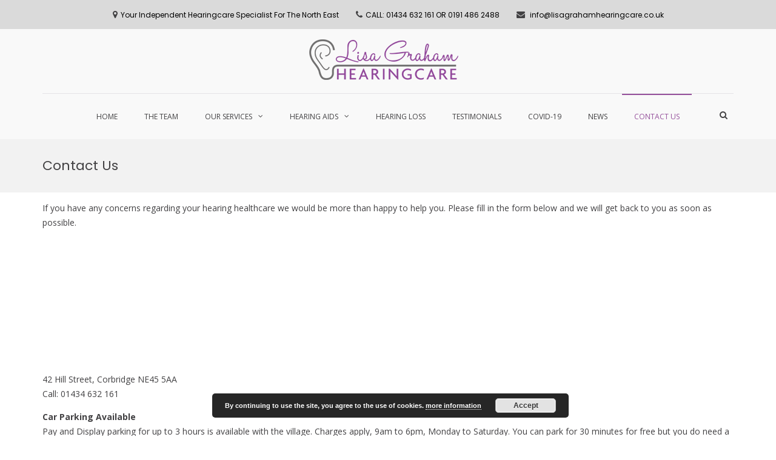

--- FILE ---
content_type: text/html; charset=UTF-8
request_url: https://lisagrahamhearingcare.co.uk/contact-us
body_size: 30431
content:
<!DOCTYPE html>
<html lang="en-US">
<head>
<meta charset="UTF-8">
<meta name="viewport" content="width=device-width, initial-scale=1">
<link rel="profile" href="http://gmpg.org/xfn/11">

<title>Contact Us</title>

            <script data-no-defer="1" data-ezscrex="false" data-cfasync="false" data-pagespeed-no-defer data-cookieconsent="ignore">
                var ctPublicFunctions = {"_ajax_nonce":"669ae9a303","_rest_nonce":"37f65cc4c0","_ajax_url":"\/wp-admin\/admin-ajax.php","_rest_url":"https:\/\/lisagrahamhearingcare.co.uk\/wp-json\/","data__cookies_type":"none","data__ajax_type":"rest","text__wait_for_decoding":"Decoding the contact data, let us a few seconds to finish. Anti-Spam by CleanTalk","cookiePrefix":"","wprocket_detected":false}
            </script>
        
            <script data-no-defer="1" data-ezscrex="false" data-cfasync="false" data-pagespeed-no-defer data-cookieconsent="ignore">
                var ctPublic = {"_ajax_nonce":"669ae9a303","settings__forms__check_internal":"0","settings__forms__check_external":"0","settings__forms__search_test":"1","settings__data__bot_detector_enabled":"1","blog_home":"https:\/\/lisagrahamhearingcare.co.uk\/","pixel__setting":"3","pixel__enabled":false,"pixel__url":"https:\/\/moderate3-v4.cleantalk.org\/pixel\/7787dddcae434623721732132f2d69f9.gif","data__email_check_before_post":"1","data__cookies_type":"none","data__key_is_ok":true,"data__visible_fields_required":true,"wl_brandname":"Anti-Spam by CleanTalk","wl_brandname_short":"CleanTalk","ct_checkjs_key":5388990,"emailEncoderPassKey":"b5445640de08e4cf94928398168fc748","bot_detector_forms_excluded":"W10=","advancedCacheExists":false,"varnishCacheExists":false,"wc_ajax_add_to_cart":false}
            </script>
        <link rel='dns-prefetch' href='//moderate.cleantalk.org' />
<link rel='dns-prefetch' href='//www.googletagmanager.com' />
<link rel='dns-prefetch' href='//fonts.googleapis.com' />
<link rel='dns-prefetch' href='//s.w.org' />
<link rel="alternate" type="application/rss+xml" title=" &raquo; Feed" href="https://lisagrahamhearingcare.co.uk/feed" />
<link rel="alternate" type="application/rss+xml" title=" &raquo; Comments Feed" href="https://lisagrahamhearingcare.co.uk/comments/feed" />
		<script type="text/javascript">
			window._wpemojiSettings = {"baseUrl":"https:\/\/s.w.org\/images\/core\/emoji\/11\/72x72\/","ext":".png","svgUrl":"https:\/\/s.w.org\/images\/core\/emoji\/11\/svg\/","svgExt":".svg","source":{"concatemoji":"https:\/\/lisagrahamhearingcare.co.uk\/wp-includes\/js\/wp-emoji-release.min.js?ver=4.9.28"}};
			!function(e,a,t){var n,r,o,i=a.createElement("canvas"),p=i.getContext&&i.getContext("2d");function s(e,t){var a=String.fromCharCode;p.clearRect(0,0,i.width,i.height),p.fillText(a.apply(this,e),0,0);e=i.toDataURL();return p.clearRect(0,0,i.width,i.height),p.fillText(a.apply(this,t),0,0),e===i.toDataURL()}function c(e){var t=a.createElement("script");t.src=e,t.defer=t.type="text/javascript",a.getElementsByTagName("head")[0].appendChild(t)}for(o=Array("flag","emoji"),t.supports={everything:!0,everythingExceptFlag:!0},r=0;r<o.length;r++)t.supports[o[r]]=function(e){if(!p||!p.fillText)return!1;switch(p.textBaseline="top",p.font="600 32px Arial",e){case"flag":return s([55356,56826,55356,56819],[55356,56826,8203,55356,56819])?!1:!s([55356,57332,56128,56423,56128,56418,56128,56421,56128,56430,56128,56423,56128,56447],[55356,57332,8203,56128,56423,8203,56128,56418,8203,56128,56421,8203,56128,56430,8203,56128,56423,8203,56128,56447]);case"emoji":return!s([55358,56760,9792,65039],[55358,56760,8203,9792,65039])}return!1}(o[r]),t.supports.everything=t.supports.everything&&t.supports[o[r]],"flag"!==o[r]&&(t.supports.everythingExceptFlag=t.supports.everythingExceptFlag&&t.supports[o[r]]);t.supports.everythingExceptFlag=t.supports.everythingExceptFlag&&!t.supports.flag,t.DOMReady=!1,t.readyCallback=function(){t.DOMReady=!0},t.supports.everything||(n=function(){t.readyCallback()},a.addEventListener?(a.addEventListener("DOMContentLoaded",n,!1),e.addEventListener("load",n,!1)):(e.attachEvent("onload",n),a.attachEvent("onreadystatechange",function(){"complete"===a.readyState&&t.readyCallback()})),(n=t.source||{}).concatemoji?c(n.concatemoji):n.wpemoji&&n.twemoji&&(c(n.twemoji),c(n.wpemoji)))}(window,document,window._wpemojiSettings);
		</script>
		<style type="text/css">
img.wp-smiley,
img.emoji {
	display: inline !important;
	border: none !important;
	box-shadow: none !important;
	height: 1em !important;
	width: 1em !important;
	margin: 0 .07em !important;
	vertical-align: -0.1em !important;
	background: none !important;
	padding: 0 !important;
}
</style>
<link rel='stylesheet' id='ct_public_css-css'  href='https://lisagrahamhearingcare.co.uk/wp-content/plugins/cleantalk-spam-protect/css/cleantalk-public.min.css?ver=6.41.1' type='text/css' media='all' />
<link rel='stylesheet' id='ct_email_decoder_css-css'  href='https://lisagrahamhearingcare.co.uk/wp-content/plugins/cleantalk-spam-protect/css/cleantalk-email-decoder.min.css?ver=6.41.1' type='text/css' media='all' />
<link rel='stylesheet' id='contact-form-7-css'  href='https://lisagrahamhearingcare.co.uk/wp-content/plugins/contact-form-7/includes/css/styles.css?ver=5.0.1' type='text/css' media='all' />
<link rel='stylesheet' id='wp-review-slider-pro-public_template1-css'  href='https://lisagrahamhearingcare.co.uk/wp-content/plugins/wp-facebook-reviews/public/css/wprev-public_template1.css?ver=7.3' type='text/css' media='all' />
<link rel='stylesheet' id='wprev_w3-css'  href='https://lisagrahamhearingcare.co.uk/wp-content/plugins/wp-facebook-reviews/public/css/wprev_w3.css?ver=7.3' type='text/css' media='all' />
<link rel='stylesheet' id='unslider-css'  href='https://lisagrahamhearingcare.co.uk/wp-content/plugins/wp-facebook-reviews/public/css/wprs_unslider.css?ver=7.3' type='text/css' media='all' />
<link rel='stylesheet' id='unslider-dots-css'  href='https://lisagrahamhearingcare.co.uk/wp-content/plugins/wp-facebook-reviews/public/css/wprs_unslider-dots.css?ver=7.3' type='text/css' media='all' />
<link rel='stylesheet' id='wpforms-full-css'  href='https://lisagrahamhearingcare.co.uk/wp-content/plugins/wpforms/assets/css/wpforms-full.min.css?ver=1.7.2' type='text/css' media='all' />
<link rel='stylesheet' id='suffice-fonts-css'  href='https://fonts.googleapis.com/css?family=Open+Sans%3A400%2C400i%2C700%2C700i%7CPoppins%3A400%2C500%2C600%2C700&#038;subset=latin%2Clatin-ext' type='text/css' media='all' />
<link rel='stylesheet' id='font-awesome-css'  href='https://lisagrahamhearingcare.co.uk/wp-content/themes/suffice/assets/css/font-awesome.min.css?ver=4.7' type='text/css' media='all' />
<link rel='stylesheet' id='swiper-css'  href='https://lisagrahamhearingcare.co.uk/wp-content/themes/suffice/assets/css/swiper.min.css?ver=3.4.0' type='text/css' media='all' />
<link rel='stylesheet' id='perfect-scrollbar-css'  href='https://lisagrahamhearingcare.co.uk/wp-content/themes/suffice/assets/css/perfect-scrollbar.min.css?ver=0.6.16' type='text/css' media='all' />
<link rel='stylesheet' id='suffice-style-css'  href='https://lisagrahamhearingcare.co.uk/wp-content/themes/suffice/style.css?ver=4.9.28' type='text/css' media='all' />
<style id='suffice-style-inline-css' type='text/css'>

			a,
			.site-branding .site-title a:hover,
			.header-top .social-menu li a:hover,
			.navigation-default .menu-primary ul li:hover > a,
			.navigation-default .primary-menu ul li:hover > a,
			.breadcrumbs .breadcrumbs-trail li a:hover,
			.woocommerce-breadcrumb a:hover,
			.widget ul li a:hover,
			.widget.widget_recent_comments .recentcomments .comment-author-link a:hover,
			.navigation-default .menu-primary > ul > li.current-menu-item > a,
			.navigation-default .menu-primary ul li:hover > a,
			.hentry .entry-title a:hover,
			.social-menu li a:hover,
			.related-post-container .related-post-item .related-title a:hover,
			#comments .comment-list .comment-meta .comment-author .fn a:hover,
			#comments .comment-list .comment-meta .comment-metadata .edit-link a,
			#comments .comment-list .reply .comment-reply-link:hover,
			.hentry .entry-meta .posted-on a:hover,
			.hentry .entry-meta .byline a:hover,
			.search-form-container.search-form-style-halfscreen .search-form .search-field,
			.search-form-container.search-form-style-fullscreen .search-form .search-field,
			.entry-meta span a:hover,
			.post-style-list .entry-meta span,
			.post-style-list .entry-meta span a,
			.hentry .entry-meta > span a:hover,
			.hentry .entry-content .read-more:hover,
			.mini-cart-sidebar ul.cart_list li .quantity .amount,
			.widget.widget_calendar tfoot a
			 {
				color: #96529c;
			}
		
			.post-style-list .entry-meta > span a:hover,
			.mini-cart-sidebar ul.cart_list li > a:hover {
				color: #c36aca;
			}
		
			.widget.widget_search input[type='submit']:hover,
			.widget.widget_search .search-submit:hover,
			.widget.widget_product_search input[type='submit']:hover,
			.widget.widget_product_search .search-submit:hover,
			.search-form .search-submit,
			.navigation-default .menu-primary > ul > li > a::before,
			.navigation-default .primary-menu > ul > li > a::before,
			.navigation.posts-navigation .nav-links .nav-previous a:hover,
			.navigation.posts-navigation .nav-links .nav-next a:hover,
			.navigation.post-navigation .nav-links .nav-previous a:hover,
			.navigation.post-navigation .nav-links .nav-next a:hover,
			#comments .comment-form .form-submit .submit,
			.woocommerce ul.products li.product .add_to_cart_button:hover,
			.woocommerce-page ul.products li.product .add_to_cart_button:hover,
			.woocommerce div.product form.cart .button,
			.woocommerce-page div.product form.cart .button,
			.woocommerce .related h2::after,
			.woocommerce .upsells h2::after,
			.woocommerce .cross-sells h2::after,
			.woocommerce-page .related h2::after,
			.woocommerce-page .upsells h2::after,
			.woocommerce-page .cross-sells h2::after,
			.search-form-container.search-form-style-fullscreen .search-form .search-submit,
			.search-form-container.search-form-style-halfscreen .search-form .search-submit,
			#bbpress-forums #bbp-search-form #bbp_search_submit,
			.slider.slider-controls-flat .swiper-button-prev,
			.slider.slider-controls-flat .swiper-button-next,
			.slider.slider-controls-rounded .swiper-button-prev,
			.slider.slider-controls-rounded .swiper-button-next,
			.slider .swiper-pagination-bullet-active,
			.portfolio-navigation .navigation-portfolio li.active a,
			.portfolio-navigation .navigation-portfolio li:hover a,
			.header-action-container .navigation-header-action > li.header-action-item-cart
			.header-action-badge,
			.header-action-container .navigation-header-action > li.header-action-item-wishlist
			.header-action-badge,
			.woocommerce #respond input#submit,
			.woocommerce a.button,
			.woocommerce button.button,
			.woocommerce input.button,
			.woocommerce-page #respond input#submit,
			.woocommerce-page a.button,
			.woocommerce-page button.button,
			.woocommerce-page input.button,
			.woocommerce ul.products li.product span.onsale,
			.woocommerce-page ul.products li.product span.onsale,
			.woocommerce span.onsale,
			.woocommerce-page span.onsale,
			.mini-cart-sidebar .buttons .checkout,
			.widget.widget_calendar tbody a,
			.woocommerce #respond input#submit.alt, .woocommerce a.button.alt,
			.woocommerce button.button.alt, .woocommerce input.button.alt,
			.woocommerce-page #respond input#submit.alt,
			.woocommerce-page a.button.alt,
			.woocommerce-page button.button.alt,
			.woocommerce-page input.button.alt,
			.header-action-container .navigation-header-action > li.header-action-item-cart .header-action-badge,
			.header-action-container .navigation-header-action > li.header-action-item-wishlist .header-action-badge,
			input[type='submit'],
			.wp-custom-header .wp-custom-header-video-button,
			.icon-box-bordered:hover,
			.icon-box-small .icon-box-icon,
			.icon-box-small .icon-box-description .icon-box-readmore {
				background-color: #96529c;
			}
		
			.search-form .search-submit:hover,
			.woocommerce div.product form.cart .button:hover,
			.woocommerce-page div.product form.cart .button:hover,
			#bbpress-forums #bbp-search-form #bbp_search_submit:hover,
			#comments .comment-form .form-submit .submit:hover,
			.woocommerce #respond input#submit:hover,
			.woocommerce a.button:hover,
			.woocommerce button.button:hover,
			.woocommerce input.button:hover,
			.woocommerce-page #respond input#submit:hover,
			.woocommerce-page a.button:hover,
			.woocommerce-page button.button:hover,
			.woocommerce-page input.button:hover,
			.woocommerce ul.products li.product .added_to_cart:hover,
			.woocommerce-page ul.products li.product .added_to_cart:hover,
			.mini-cart-sidebar .buttons .checkout:hover,
			.woocommerce #respond input#submit.alt:hover, .woocommerce a.button.alt:hover,
			.woocommerce button.button.alt:hover, .woocommerce input.button.alt:hover,
			.woocommerce-page #respond input#submit.alt:hover,
			.woocommerce-page a.button.alt:hover, .woocommerce-page button.button.alt:hover,
			.woocommerce-page input.button.alt:hover,
			.related-post-container .recent-button-prev:hover,
			.related-post-container .recent-button-next:hover,
			.icon-box-small .icon-box-description .icon-box-readmore:hover {
				background-color: #a55aab;
			}
		
			.widget.widget_search .search-field:focus,
			.widget.widget_product_search .search-field:focus,
			.search-form .search-field:focus,
			.navigation.posts-navigation .nav-links .nav-previous a:hover,
			.navigation.posts-navigation .nav-links .nav-next a:hover,
			.navigation.post-navigation .nav-links .nav-previous a:hover,
			.navigation.post-navigation .nav-links .nav-next a:hover,
			#comments .comment-form textarea:focus,
			#comments .comment-form input[type='text']:focus,
			#comments .comment-form input[type='email']:focus,
			#comments .comment-form input[type='url']:focus,
			.header-action-search-form,
			.search-form-container.search-form-style-halfscreen .search-form .search-field,
			.search-form-container.search-form-style-fullscreen .search-form .search-field,
			#bbpress-forums #bbp-search-form #bbp_search:focus,
			.hentry .entry-content .read-more:hover,
			.icon-box-bordered:hover {
				border-color: #96529c;
			}
		
			.widget.widget--ribbon .widget-title::before,
			.navigation-default .menu-primary > ul > li .sub-menu,
			.navigation-default .menu-primary > ul > li .mega-menu,
			.widget.widget_calendar caption::before {
				border-top-color: #96529c;
			}
		
			h1,
			h2,
			h3,
			h4,
			h4,
			h5,
			h6 {
				color: #96529c
			}
		
</style>
<!--n2css--><script type='text/javascript' src='https://lisagrahamhearingcare.co.uk/wp-includes/js/jquery/jquery.js?ver=1.12.4'></script>
<script type='text/javascript' src='https://lisagrahamhearingcare.co.uk/wp-includes/js/jquery/jquery-migrate.min.js?ver=1.4.1'></script>
<script type='text/javascript' data-pagespeed-no-defer src='https://lisagrahamhearingcare.co.uk/wp-content/plugins/cleantalk-spam-protect/js/apbct-public-bundle.min.js?ver=6.41.1'></script>
<script type='text/javascript' src='https://moderate.cleantalk.org/ct-bot-detector-wrapper.js?ver=6.41.1'></script>
<!--[if IE]><script type='text/javascript' src='https://lisagrahamhearingcare.co.uk/wp-content/plugins/wordpress-popup/assets/js/vendor/fitie/fitie.js?ver=3.0.5'></script>
<![endif]--><script type='text/javascript'>
/* <![CDATA[ */
var wprevpublicjs_script_vars = {"wpfb_nonce":"8e81fe4a37","wpfb_ajaxurl":"https:\/\/lisagrahamhearingcare.co.uk\/wp-admin\/admin-ajax.php","wprevpluginsurl":"https:\/\/lisagrahamhearingcare.co.uk\/wp-content\/plugins\/wp-facebook-reviews"};
/* ]]> */
</script>
<script type='text/javascript' src='https://lisagrahamhearingcare.co.uk/wp-content/plugins/wp-facebook-reviews/public/js/wprev-public.js?ver=7.3'></script>
<script type='text/javascript' src='https://lisagrahamhearingcare.co.uk/wp-content/plugins/wp-facebook-reviews/public/js/wprs-unslider-min.js?ver=7.3'></script>

<!-- Google Analytics snippet added by Site Kit -->
<script type='text/javascript' src='https://www.googletagmanager.com/gtag/js?id=UA-225438264-1' async></script>
<script type='text/javascript'>
window.dataLayer = window.dataLayer || [];function gtag(){dataLayer.push(arguments);}
gtag('set', 'linker', {"domains":["lisagrahamhearingcare.co.uk"]} );
gtag("js", new Date());
gtag("set", "developer_id.dZTNiMT", true);
gtag("config", "UA-225438264-1", {"anonymize_ip":true});
gtag("config", "G-GYNYXRCZLG");
</script>

<!-- End Google Analytics snippet added by Site Kit -->
<link rel='https://api.w.org/' href='https://lisagrahamhearingcare.co.uk/wp-json/' />
<link rel="EditURI" type="application/rsd+xml" title="RSD" href="https://lisagrahamhearingcare.co.uk/xmlrpc.php?rsd" />
<link rel="wlwmanifest" type="application/wlwmanifest+xml" href="https://lisagrahamhearingcare.co.uk/wp-includes/wlwmanifest.xml" /> 
<meta name="generator" content="WordPress 4.9.28" />
<link rel="canonical" href="https://lisagrahamhearingcare.co.uk/contact-us" />
<link rel='shortlink' href='https://lisagrahamhearingcare.co.uk/?p=72' />
<link rel="alternate" type="application/json+oembed" href="https://lisagrahamhearingcare.co.uk/wp-json/oembed/1.0/embed?url=https%3A%2F%2Flisagrahamhearingcare.co.uk%2Fcontact-us" />
<link rel="alternate" type="text/xml+oembed" href="https://lisagrahamhearingcare.co.uk/wp-json/oembed/1.0/embed?url=https%3A%2F%2Flisagrahamhearingcare.co.uk%2Fcontact-us&#038;format=xml" />
<meta name="generator" content="Site Kit by Google 1.71.0" />		<style type="text/css">
					.site-title,
			.site-description {
				position: absolute;
				clip: rect(1px, 1px, 1px, 1px);
			}
				</style>
		</head>

<body class="page-template-default page page-id-72 wp-custom-logo full-width wide">


<div id="page" class="site">
	
	<a class="skip-link screen-reader-text" href="#content">Skip to content</a>

	<header id="masthead" class="site-header logo-center-menu-center header-sticky header-sticky-desktop header-sticky-style-half-slide" role="banner">
		<div class="header-outer-wrapper">
			<div class="header-inner-wrapper">
									<div class="header-top">
						<div class="container container--flex">
							<div class="header-top-left-section">
								
<div class="header-info-container">
	<ul class="header-info-links">
		<li class="header-info-location"><i class="fa fa-map-marker"></i><span>Your Independent Hearingcare Specialist For The North East</span></li>
		<li class="header-info-phone"><i class="fa fa-phone"></i><span>CALL: 01434 632 161 OR 0191 486 2488</span></li>
		<li class="header-info-email"><i class="fa fa-envelope"></i><span> info@lisagrahamhearingcare.co.uk</span></li>
	</ul>
</div> <!-- end header-info-container -->
							</div>

							<div class="header-top-right-section">
								
<div class="header-social-links">
	</div> <!-- end header-social-links -->
							</div>
						</div> <!-- .container -->
					</div>  <!-- .header-top -->
				
				<div class="header-bottom">
					<div class="container">
						<div class="header-bottom-left-section">
							<div class="site-identity-container">
			<div class="logo-container">
			<a href="https://lisagrahamhearingcare.co.uk/" class="custom-logo-link" rel="home" itemprop="url"><img width="250" height="72" src="https://lisagrahamhearingcare.co.uk/wp-content/uploads/2022/02/Lisa-Graham-Logo.png" class="custom-logo" alt="" itemprop="logo" /></a>		</div> <!-- .logo-container -->
	
		<div class="site-branding">
					<p class="site-title"><a href="https://lisagrahamhearingcare.co.uk/" rel="home"></a></p>
					<p class="site-description">Your Independent Hearing Hearingcare Specialist For The North East</p>
			</div><!-- .site-branding -->
</div> <!-- .logo -->
													</div>

						<div class="header-bottom-right-section">
							
<nav id="site-navigation" class="main-navigation navigation-default menu-has-submenu-shadow menu-has-submenu-devider menu-has-submenu-indicator" role="navigation">
	<header class="nav-header">
		<h3 class="nav-title"></h3>
		<a href="#" class="nav-close">close</a>
	</header>

	<div class="menu-primary"><ul id="menu-top-menu" class="primary-menu"><li id="menu-item-225" class="menu-item menu-item-type-post_type menu-item-object-page menu-item-225"><a href="https://lisagrahamhearingcare.co.uk/home">Home</a></li>
<li id="menu-item-21" class="menu-item menu-item-type-post_type menu-item-object-page menu-item-21"><a href="https://lisagrahamhearingcare.co.uk/about">The Team</a></li>
<li id="menu-item-487" class="menu-item menu-item-type-post_type menu-item-object-page menu-item-has-children menu-item-487"><a href="https://lisagrahamhearingcare.co.uk/services">Our Services</a>
<ul class="sub-menu">
	<li id="menu-item-80" class="menu-item menu-item-type-post_type menu-item-object-page menu-item-80"><a href="https://lisagrahamhearingcare.co.uk/hearing-health-checks">Hearing Health Checks</a></li>
	<li id="menu-item-265" class="menu-item menu-item-type-post_type menu-item-object-page menu-item-265"><a href="https://lisagrahamhearingcare.co.uk/test-your-hearing">Test Your Hearing</a></li>
	<li id="menu-item-81" class="menu-item menu-item-type-post_type menu-item-object-page menu-item-81"><a href="https://lisagrahamhearingcare.co.uk/hearing-assessments">Full Hearing Assessments in our Sound Proof Booth</a></li>
	<li id="menu-item-78" class="menu-item menu-item-type-post_type menu-item-object-page menu-item-78"><a href="https://lisagrahamhearingcare.co.uk/wax-removal">Ear Wax Removal</a></li>
	<li id="menu-item-356" class="menu-item menu-item-type-post_type menu-item-object-page menu-item-356"><a href="https://lisagrahamhearingcare.co.uk/wax-removal-consent-form">Ear Wax Removal Consent Form</a></li>
	<li id="menu-item-79" class="menu-item menu-item-type-post_type menu-item-object-page menu-item-79"><a href="https://lisagrahamhearingcare.co.uk/hearing-protection">Hearing Protection</a></li>
</ul>
</li>
<li id="menu-item-121" class="menu-item menu-item-type-post_type menu-item-object-page menu-item-has-children menu-item-121"><a href="https://lisagrahamhearingcare.co.uk/hearing-aids">Hearing Aids</a>
<ul class="sub-menu">
	<li id="menu-item-302" class="menu-item menu-item-type-post_type menu-item-object-page menu-item-302"><a href="https://lisagrahamhearingcare.co.uk/videos">&#8216;How to&#8217; Videos</a></li>
</ul>
</li>
<li id="menu-item-77" class="menu-item menu-item-type-post_type menu-item-object-page menu-item-77"><a href="https://lisagrahamhearingcare.co.uk/hearing-loss">Hearing Loss</a></li>
<li id="menu-item-76" class="menu-item menu-item-type-post_type menu-item-object-page menu-item-76"><a href="https://lisagrahamhearingcare.co.uk/testimonials">Testimonials</a></li>
<li id="menu-item-316" class="menu-item menu-item-type-post_type menu-item-object-page menu-item-316"><a href="https://lisagrahamhearingcare.co.uk/covid-19-our-response">COVID-19</a></li>
<li id="menu-item-22" class="menu-item menu-item-type-post_type menu-item-object-page menu-item-22"><a href="https://lisagrahamhearingcare.co.uk/blog">News</a></li>
<li id="menu-item-75" class="menu-item menu-item-type-post_type menu-item-object-page current-menu-item page_item page-item-72 current_page_item menu-item-75"><a href="https://lisagrahamhearingcare.co.uk/contact-us">Contact Us</a></li>
</ul></div></nav><!-- #site-navigation -->

<div class="header-action-container">
	
			<ul class="navigation-header-action">
							<li class="header-action-item-search search-form-style-dropdown">
					<span class="screen-reader-text">Show Search Form</span>
					<i class="fa fa-search"></i>
					<div class="header-action-search-form">
						<form role="search" method="get" class="search-form" action="https://lisagrahamhearingcare.co.uk/">
				<label>
					<span class="screen-reader-text">Search for:</span>
					<input type="search" class="search-field" placeholder="Search &hellip;" value="" name="s" />
				</label>
				<input type="submit" class="search-submit" value="Search" />
			<label class="apbct_special_field" id="apbct_label_id84861" for="apbct__email_id__search_form_84861">84861</label><input 
        id="apbct__email_id__search_form_84861" 
        class="apbct_special_field apbct__email_id__search_form"
        autocomplete="off" 
        name="apbct__email_id__search_form_84861"  
        type="text" 
        value="84861" 
        size="30" 
        apbct_event_id="84861"
        maxlength="200" 
    /><input 
        id="apbct_submit_id__search_form_84861" 
        class="apbct_special_field apbct__email_id__search_form"
        name="apbct_submit_id__search_form_84861"  
        type="submit" 
        size="30" 
        maxlength="200" 
        value="84861" 
    /></form>					</div>
				</li>
			
					</ul>
		
<div class="navigation-togglers-wrapper">
	<button class="menu-toggle menu-toggle-mobile" aria-controls="primary-menu" aria-expanded="false"><span class="screen-reader-text">Primary Menu for Mobile</span> <i class="fa fa-bars"></i></button>
	<button class="menu-toggle menu-toggle-desktop menu-toggle-navigation-default" aria-controls="primary-menu" aria-expanded="false"><span class="screen-reader-text">Primary Menu for Desktop</span> <i class="fa"></i></button>
</div> <!-- .navigation-togglers-wrapper -->
</div> <!-- .header-action-container -->
						</div>
					</div> <!-- .container -->
				</div> <!-- .header-bottom -->
			</div>  <!-- .header-inner-wrapper -->
		</div> <!-- .header-outer-wrapper -->

			</header><!-- #masthead -->

	<nav class="breadcrumbs"><div class="container"><div class="breadcrumbs-page"><h1 class="breadcrumbs-page-title">Contact Us</h1></div> <!--.breadcrumbs-page--></div"></nav>	<div id="heading">
			</div>

	<div id="content" class="site-content">
		<div class="container">


<div id="primary" class="content-area">
	<main id="main" class="site-main" role="main">

		
<article id="post-72" class="post-72 page type-page status-publish hentry">

	
	
	<div class="entry-content">
		<p>If you have any concerns regarding your hearing healthcare we would be more than happy to help you. Please fill in the form below and we will get back to you as soon as possible.</p>
<p><iframe style="border: 0;" src="https://www.google.com/maps/embed?pb=!1m18!1m12!1m3!1d2289.9112740670885!2d-2.021012148409804!3d54.97465510910536!2m3!1f0!2f0!3f0!3m2!1i1024!2i768!4f13.1!3m3!1m2!1s0x487dc5d7accf00a5%3A0xcd6a5340878fb19e!2sLisa%20Graham%20Hearingcare!5e0!3m2!1sen!2suk!4v1629118657380!5m2!1sen!2suk" width="800" height="200" allowfullscreen="allowfullscreen"><span data-mce-type="bookmark" style="display: inline-block; width: 0px; overflow: hidden; line-height: 0;" class="mce_SELRES_start">﻿</span></iframe></p>
<p>42 Hill Street, Corbridge NE45 5AA<br />
Call: <span class="s1">01434 632 161</span></p>
<p><strong>Car Parking Available<br />
</strong>Pay and Display parking for up to 3 hours is available with the village. Charges apply, 9am to 6pm, Monday to Saturday. You can park for 30 minutes for free but you do need a ticket.</p>
<p>Free parking is available in the Village Car Park, South side of the bridge &#8211; just a short walk from the centre of the village.</p>
<p><iframe style="border: 0;" src="https://www.google.com/maps/embed?pb=!1m18!1m12!1m3!1d2291.5746359915847!2d-1.678639384100676!3d54.945480580345176!2m3!1f0!2f0!3f0!3m2!1i1024!2i768!4f13.1!3m3!1m2!1s0x487e782b14c9cf3f%3A0x9e9c325d601aa51b!2sWhickham%20Pharmacy!5e0!3m2!1sen!2suk!4v1641554348844!5m2!1sen!2suk" width="800" height="200" allowfullscreen="allowfullscreen"></iframe></p>
<p>Whickham Pharmacy, Rectory Lane, Whickham, Newcastle-upon-Tyne, NE16 4PD<br />
Call: 0191 486 2488</p>
<p><strong>Car Parking Available</strong><br />
<a href="https://www.gateshead.gov.uk/article/7507/Whickham-Shopping-Precinct-East-Short-stay-NE16-4AB" target="_blank" rel="noopener">Short Stay</a><br />
<a href="https://www.gateshead.gov.uk/article/7508/Whickham-Shopping-Precinct-West-long-stay-NE16-4AB" target="_blank" rel="noopener">Long Stay</a></p>
<hr />
<div class="wpforms-container wpforms-container-full" id="wpforms-571"><form id="wpforms-form-571" class="wpforms-validate wpforms-form wpforms-ajax-form" data-formid="571" method="post" enctype="multipart/form-data" action="/contact-us" data-token="2cb5b042cca990bc84220e364429c4b4"><noscript class="wpforms-error-noscript">Please enable JavaScript in your browser to complete this form.</noscript><div class="wpforms-field-container"><div id="wpforms-571-field_4-container" class="wpforms-field wpforms-field-name" data-field-id="4"><label class="wpforms-field-label" for="wpforms-571-field_4">Your Name (required) <span class="wpforms-required-label">*</span></label><div class="wpforms-field-row wpforms-field-medium"><div class="wpforms-field-row-block wpforms-first wpforms-one-half"><input type="text" id="wpforms-571-field_4" class="wpforms-field-name-first wpforms-field-required" name="wpforms[fields][4][first]" required><label for="wpforms-571-field_4" class="wpforms-field-sublabel after ">First</label></div><div class="wpforms-field-row-block wpforms-one-half"><input type="text" id="wpforms-571-field_4-last" class="wpforms-field-name-last wpforms-field-required" name="wpforms[fields][4][last]" required><label for="wpforms-571-field_4-last" class="wpforms-field-sublabel after ">Last</label></div></div></div><div id="wpforms-571-field_5-container" class="wpforms-field wpforms-field-email" data-field-id="5"><label class="wpforms-field-label" for="wpforms-571-field_5">Your Email (required) <span class="wpforms-required-label">*</span></label><input type="email" id="wpforms-571-field_5" class="wpforms-field-medium wpforms-field-required" name="wpforms[fields][5]" required></div><div id="wpforms-571-field_6-container" class="wpforms-field wpforms-field-text" data-field-id="6"><label class="wpforms-field-label" for="wpforms-571-field_6">Contact Number (required) <span class="wpforms-required-label">*</span></label><input type="text" id="wpforms-571-field_6" class="wpforms-field-medium wpforms-field-required" name="wpforms[fields][6]" required></div><div id="wpforms-571-field_7-container" class="wpforms-field wpforms-field-text" data-field-id="7"><label class="wpforms-field-label" for="wpforms-571-field_7">Subject</label><input type="text" id="wpforms-571-field_7" class="wpforms-field-medium" name="wpforms[fields][7]" ></div><div id="wpforms-571-field_8-container" class="wpforms-field wpforms-field-textarea" data-field-id="8"><label class="wpforms-field-label" for="wpforms-571-field_8">Your Message</label><textarea id="wpforms-571-field_8" class="wpforms-field-medium" name="wpforms[fields][8]" ></textarea></div></div><div class="wpforms-submit-container"><input type="hidden" name="wpforms[id]" value="571"><input type="hidden" name="wpforms[author]" value="1"><input type="hidden" name="wpforms[post_id]" value="72"><button type="submit" name="wpforms[submit]" id="wpforms-submit-571" class="wpforms-submit" data-alt-text="Sending..." data-submit-text="Submit" aria-live="assertive" value="wpforms-submit">Submit</button><img src="https://lisagrahamhearingcare.co.uk/wp-content/plugins/wpforms/assets/images/submit-spin.svg" class="wpforms-submit-spinner" style="display: none;" width="26" height="26" alt=""></div><input type="hidden" id="ct_checkjs_wpforms_d79aac075930c83c2f1e369a511148fe" name="ct_checkjs_wpforms" value="0" /><script>setTimeout(function(){var ct_input_name = "ct_checkjs_wpforms_d79aac075930c83c2f1e369a511148fe";if (document.getElementById(ct_input_name) !== null) {var ct_input_value = document.getElementById(ct_input_name).value;document.getElementById(ct_input_name).value = document.getElementById(ct_input_name).value.replace(ct_input_value, '5388990');}}, 1000);</script><label class="apbct_special_field" id="apbct_label_id50436" for="apbct__email_id__wp_wpforms_50436">50436</label><input 
        id="apbct__email_id__wp_wpforms_50436" 
        class="apbct_special_field apbct__email_id__wp_wpforms"
        autocomplete="off" 
        name="apbct__email_id__wp_wpforms_50436"  
        type="text" 
        value="50436" 
        size="30" 
        apbct_event_id="50436"
        maxlength="200" 
    /><input 
        id="apbct_event_id_wp_wpforms_50436"
        class="apbct_special_field"
        name="apbct_event_id"
        type="hidden" 
        value="50436" 
            /></form></div>  <!-- .wpforms-container -->
	</div><!-- .entry-content -->

	
	
</article><!-- #post-## -->

	</main><!-- #main -->
</div><!-- #primary -->



		</div><!-- #content -->
	</div> <!-- .container -->

	
	<footer id="colophon" class="site-footer" role="contentinfo">
		<div class="footer-top">
			<div class="container">
				
<div class="footer-widgets footer-widgets-col--four">
			<div class="footer-widget-area footer-sidebar-1">
							<section id="text-6" class="widget widget_text"><h2 class="widget-title">Addresses</h2>			<div class="textwidget"><p><span class="s1">42 Hill Street, </span><span class="s1">Corbridge<br />
</span><span class="s1">NE45 5AA<br />
Call: </span><span class="s1">01434 632 161</span></p>
<p>Whickham Pharmacy, Rectory Lane,<br />
Whickham, Newcastle-upon-Tyne<br />
NE16 4PD<br />
Call: 0191 486 2488</p>
<p>Mobile: 07421 707660</p>
<p>or Email:<br />
<span 
                data-original-string="23uCraAS3cWKWg002RXqcS+s8dTWeByMfwL8VpI7rPi04aWyiFD+vvjVsUlrcjTA"
                class="apbct-email-encoder"
                title="This contact has been encoded by Anti-Spam by CleanTalk. Click to decode. To finish the decoding make sure that JavaScript is enabled in your browser."><br />
        <span class="apbct-ee-blur-group"><br />
            <span class="apbct-ee-blur_email-text">in**@li*******************.uk</span><br />
            <span class="apbct-ee-static-blur"><br />
                <span class="apbct-ee-blur apbct-ee-blur_rectangle-init"></span><br />
                <span class="apbct-ee-blur apbct-ee-blur_rectangle-soft"></span><br />
                <span class="apbct-ee-blur apbct-ee-blur_rectangle-hard"></span><br />
            </span><br />
            <span class="apbct-ee-animate-blur"><br />
                <span class="apbct-ee-blur apbct-ee-blur_rectangle-init apbct-ee-blur_animate-init"></span><br />
                <span class="apbct-ee-blur apbct-ee-blur_rectangle-soft apbct-ee-blur_animate-soft "></span><br />
                <span class="apbct-ee-blur apbct-ee-blur_rectangle-hard apbct-ee-blur_animate-hard"></span><br />
            </span><br />
        </span><br />
</span></p>
</div>
		</section>					</div>
			<div class="footer-widget-area footer-sidebar-2">
							<section id="custom_html-2" class="widget_text widget widget_custom_html"><h2 class="widget-title">Useful Information</h2><div class="textwidget custom-html-widget"><a href="https://lisagrahamhearingcare.co.uk/privacy-policy">Privacy Policy</a>
<br/><a href="https://lisagrahamhearingcare.co.uk/gdpr">GDPR</a></div></section>					</div>
			<div class="footer-widget-area footer-sidebar-3">
							<section id="wprev_widget-2" class="widget wprev_widget"><h2 class="widget-title"></h2><style>.wprev_preview_bradius_T1_widget {border-radius: 0px;}.wprev_preview_bg1_T1_widget {background:;}.wprev_preview_bg2_T1_widget {background:;}.wprev_preview_tcolor1_T1_widget {color:;}.wprev_preview_tcolor2_T1_widget {color:;}.wprev_preview_bg1_T1_widget::after{ border-top: 30px solid ; }</style><style></style>		<div class="wprevpro_t1_outer_div_widget w3_wprs-row-padding-small wprevprodiv">
				<div class="wprevpro_t1_DIV_1 marginb10 w3_wprs-col l12">
			<div class="wprevpro_t1_DIV_2 wprev_preview_bg1_T1_widget wprev_preview_bradius_T1_widget">
				<p class="wprevpro_t1_P_3 wprev_preview_tcolor1_T1_widget">
					<span class="wprevpro_star_imgs_T1_widget"></span>Excellent friendly service				</p>
							</div><span class="wprevpro_t1_A_8"><img wprevid="8" src="https://lisagrahamhearingcare.co.uk/wp-content/plugins/wp-facebook-reviews/public/partials/avatars/1573668985_5641707315939825.jpg" alt="thumb" class="wprevpro_t1_IMG_4" /></span> <span class="wprevpro_t1_SPAN_5 wprev_preview_tcolor2_T1_widget">Marty Yule<br/><span class="wprev_showdate_T1_widget">11/13/2019</span> </span>
		</div>
		</div>
<!-- This file should primarily consist of HTML with a little bit of PHP. -->

</section>					</div>
			<div class="footer-widget-area footer-sidebar-4">
							<section id="media_image-2" class="widget widget_media_image"><img width="103" height="300" src="https://lisagrahamhearingcare.co.uk/wp-content/uploads/2024/10/grouplogos-103x300-103x300.png" class="image wp-image-588  attachment-medium size-medium" alt="" style="max-width: 100%; height: auto;" /></section>					</div>
	</div> <!-- footer-widgets -->
			</div> <!-- end container -->
		</div> <!-- end footer-top -->

		<div class="footer-bottom">
			<div class="container">
				<div class="footer-bottom-container">
					<div class="site-info">
						<div class="copyright">Copyright 2025 <a href="https://lisagrahamhearingcare.co.uk/" title="" ><span></span></a>. All rights reserved. Powered by <a href="https://wordpress.org" target="_blank" title="WordPress"><span>WordPress</span></a>. Theme: Suffice by <a href="https://themegrill.com/themes/suffice" target="_blank" title="ThemeGrill" rel="designer"><span>ThemeGrill</span></a>.</div>					</div><!-- .site-info -->
					
					
	<div class="footer-navigation">
			</div> <!-- .footer-navigation -->
				</div> <!-- .footer-bottom-container -->
			</div> <!-- .container -->
		</div> <!-- .footer -->
	</footer><!-- #colophon -->

	
</div><!-- #page -->
<div class="suffice-body-dimmer">
</div>

<nav id="mobile-navigation" class="mobile-navigation" role="navigation">
	<header class="nav-header">
		<h3 class="nav-title"></h3>
		<a href="#" class="nav-close">close</a>
	</header>

	<div class="menu-primary"><ul id="menu-top-menu-1" class="primary-menu"><li class="menu-item menu-item-type-post_type menu-item-object-page menu-item-225"><a href="https://lisagrahamhearingcare.co.uk/home">Home</a></li>
<li class="menu-item menu-item-type-post_type menu-item-object-page menu-item-21"><a href="https://lisagrahamhearingcare.co.uk/about">The Team</a></li>
<li class="menu-item menu-item-type-post_type menu-item-object-page menu-item-has-children menu-item-487"><a href="https://lisagrahamhearingcare.co.uk/services">Our Services</a>
<ul class="sub-menu">
	<li class="menu-item menu-item-type-post_type menu-item-object-page menu-item-80"><a href="https://lisagrahamhearingcare.co.uk/hearing-health-checks">Hearing Health Checks</a></li>
	<li class="menu-item menu-item-type-post_type menu-item-object-page menu-item-265"><a href="https://lisagrahamhearingcare.co.uk/test-your-hearing">Test Your Hearing</a></li>
	<li class="menu-item menu-item-type-post_type menu-item-object-page menu-item-81"><a href="https://lisagrahamhearingcare.co.uk/hearing-assessments">Full Hearing Assessments in our Sound Proof Booth</a></li>
	<li class="menu-item menu-item-type-post_type menu-item-object-page menu-item-78"><a href="https://lisagrahamhearingcare.co.uk/wax-removal">Ear Wax Removal</a></li>
	<li class="menu-item menu-item-type-post_type menu-item-object-page menu-item-356"><a href="https://lisagrahamhearingcare.co.uk/wax-removal-consent-form">Ear Wax Removal Consent Form</a></li>
	<li class="menu-item menu-item-type-post_type menu-item-object-page menu-item-79"><a href="https://lisagrahamhearingcare.co.uk/hearing-protection">Hearing Protection</a></li>
</ul>
</li>
<li class="menu-item menu-item-type-post_type menu-item-object-page menu-item-has-children menu-item-121"><a href="https://lisagrahamhearingcare.co.uk/hearing-aids">Hearing Aids</a>
<ul class="sub-menu">
	<li class="menu-item menu-item-type-post_type menu-item-object-page menu-item-302"><a href="https://lisagrahamhearingcare.co.uk/videos">&#8216;How to&#8217; Videos</a></li>
</ul>
</li>
<li class="menu-item menu-item-type-post_type menu-item-object-page menu-item-77"><a href="https://lisagrahamhearingcare.co.uk/hearing-loss">Hearing Loss</a></li>
<li class="menu-item menu-item-type-post_type menu-item-object-page menu-item-76"><a href="https://lisagrahamhearingcare.co.uk/testimonials">Testimonials</a></li>
<li class="menu-item menu-item-type-post_type menu-item-object-page menu-item-316"><a href="https://lisagrahamhearingcare.co.uk/covid-19-our-response">COVID-19</a></li>
<li class="menu-item menu-item-type-post_type menu-item-object-page menu-item-22"><a href="https://lisagrahamhearingcare.co.uk/blog">News</a></li>
<li class="menu-item menu-item-type-post_type menu-item-object-page current-menu-item page_item page-item-72 current_page_item menu-item-75"><a href="https://lisagrahamhearingcare.co.uk/contact-us">Contact Us</a></li>
</ul></div></nav><!-- #site-navigation -->

<img alt="Cleantalk Pixel" title="Cleantalk Pixel" id="apbct_pixel" style="display: none;" src="https://moderate3-v4.cleantalk.org/pixel/7787dddcae434623721732132f2d69f9.gif">		<style type="text/css" id="hustle-module-styles"> .wph-modal.module_id_1 .hustle-modal .hustle-modal-image{ background-color: #35414a; } .wph-modal.module_id_1 .hustle-modal .hustle-modal-title{ color: #fdfdfd; } .wph-modal.module_id_1 .hustle-modal .hustle-modal-subtitle{ color: #fdfdfd; } .wph-modal.module_id_1 .hustle-modal article{ color: #ffffff; } .wph-modal.module_id_1 .hustle-modal article blockquote{ border-left-color: #38c5b5; } .wph-modal.module_id_1 .hustle-modal article blockquote:hover { border-left-color: #49e2d1; } .wph-modal.module_id_1 .hustle-modal .hustle-modal-close svg path{ fill: #000000; } .wph-modal.module_id_1 .hustle-modal .hustle-modal-close svg path:hover { fill: #000000; } .wph-modal.module_id_1 .wpmudev-modal-mask{ background-color: rgba(10,10,10,0.08); } .wph-modal.module_id_1 .hustle-modal .hustle-modal-message a.hustle-modal-cta{ color: #ffffff; background-color: #c938c2; } .wph-modal.module_id_1 .hustle-modal .hustle-modal-message a.hustle-modal-cta:hover { color: #ffffff; background-color: #c938c2; } .wph-modal.module_id_1 .hustle-modal .hustle-modal-body section{ background-color: #ffffff; } .wph-modal.module_id_1 .hustle-modal .hustle-modal-message{ color: #ffffff; } .wph-modal.module_id_1 .hustle-modal .hustle-modal-message blockquote{ border-left-color: #38c5b5; } .wph-modal.module_id_1 .hustle-modal .hustle-modal-message blockquote:hover { border-left-color: #49e2d1; } .wph-modal.module_id_1 .hustle-modal .hustle-modal-message a{ color: #38c5b5; } .wph-modal.module_id_1 .hustle-modal .hustle-modal-message a:hover { color: #49e2d1; } .wph-modal.module_id_1 .hustle-modal article a{ color: #38c5b5; } .wph-modal.module_id_1 .hustle-modal article a:hover { color: #49e2d1; } .wph-modal.module_id_1 .hustle-modal-image img{ object-position: center center; }</style>
		
<script id="wpmudev-hustle-modal-with-optin-tpl" type="text/template">

	<#
	var have_mc_group = !_.isEmpty( content.args ) && 'object' === typeof content.args.group,
		has_args = !_.isEmpty( content.args ) && 'object' === typeof content.args;
	if ( 'object' !== typeof content.form_elements && '' !== content.form_elements ) {
		content.form_elements = JSON.parse(content.form_elements);
	}
	#>

    <div class="hustle-modal hustle-modal-{{design.form_layout}} {{ ( ( '' !== settings.animation_in && 'no_animation' !== settings.animation_in ) || ( '' !== settings.animation_out && 'no_animation' !== settings.animation_out ) ) ? 'hustle-animated' : 'hustle-modal-static' }}">

        <div class="hustle-modal-close"><svg width="150" height="150" viewBox="0 0 150 150" xmlns="http://www.w3.org/2000/svg" preserveAspectRatio="none" class="hustle-icon hustle-i_close"><path d="M91.667 75L150 16.667 133.333 0 75 58.333 16.667 0 0 16.667 58.333 75 0 133.333 16.667 150 75 91.667 133.333 150 150 133.333 91.667 75z" fill-rule="evenodd"/></svg></div>

        <# if ( "show_success" === content.after_successful_submission ) { #>

            
<div class="hustle-modal-success">

    <div class="hustle-modal-success_icon" aria-hidden="true"><svg xmlns="http://www.w3.org/2000/svg" width="50" height="38" viewBox="0 0 50 38" preserveAspectRatio="none" class="hustle-icon hustle-i_checkmark"><path d="M45.114.46c-.61-.614-1.604-.614-2.21 0L19.607 23.65c-.61.618-1.607.618-2.213 0L7.186 13.254c-.302-.308-.698-.46-1.096-.462-.402-.002-.81.15-1.116.462L.464 17.31c-.3.307-.464.693-.464 1.095 0 .404.163.827.465 1.134l10.293 10.8c.608.617 1.606 1.617 2.213 2.23l4.426 4.46c.61.61 1.602.61 2.213 0L49.54 7.15c.61-.61.61-1.617 0-2.23L45.114.46z"/></svg></div>

    <div class="hustle-modal-success_message">{{{content.success_message}}}</div>

</div>

        <# } #>

        <div class="hustle-modal-body<# if ( ( 'two' === design.form_layout || 'three' === design.form_layout ) && 'left' !== design.feature_image_position ) { #> hustle-modal-image_right<# } #><# if ( 'four' === design.form_layout && 'left' !== design.feature_image_position ) { #> hustle-modal-image_right<# } #>">

            <# if ( "four" === design.form_layout ) { #>

                <aside>

            <# } #>

                <# if (
                    ( "two" === design.form_layout && _.isTrue(content.use_feature_image) && '' !== content.feature_image ) ||
                    ( "four" === design.form_layout && _.isTrue(content.use_feature_image) && '' !== content.feature_image )
                ) { #>

                    <div class="hustle-modal-image hustle-modal-image_{{design.feature_image_fit}}<# if ( _.isTrue(content.feature_image_hide_on_mobile) ) { #> hustle-modal-mobile_hidden<# } #>">

                        <img src="{{content.feature_image}}"<# if ( "contain" === design.feature_image_fit || "cover" === design.feature_image_fit ) { if ( "custom" !== design.feature_image_horizontal || "custom" !== design.feature_image_vertical ) { #> class="hustle-modal-image_{{design.feature_image_horizontal}}{{design.feature_image_vertical}}"<# } } #>>

                    </div>

                <# } #>

                <# if ( "four" === design.form_layout ) { #>

                    <div class="hustle-modal-optin_wrap">

                        <form class="hustle-modal-optin_form {{ ( _.isTrue(have_mc_group) ) ? 'hustle-modal-optin_groups' : '' }} {{ ( 'separated' === design.form_fields_proximity ) ? 'hustle-modal-optin_separated' : '' }}" role="form">

							<# if ( _.isTrue( have_mc_group ) ) { #>

                                <div class="hustle-modal-optin_group">

							<# } #>

                                <# if ( 'undefined' !== typeof content.form_elements && !_.isEmpty( content.form_elements ) ) { #>
									<# _.each( content.form_elements, function( element, key ) {
										var element_type = element.type.toLowerCase();
										if ( 'name' === element_type || 'address' === element_type || 'phone' === element_type ) {
											var input_type = 'text';
										} else {
											var input_type = element_type;
										}
									#>
										<# if ( 'submit' !== key ) { #>
											<div class="hustle-modal-optin_field {{ ( 'none' !== design.form_fields_icon ) ? 'hustle-modal-field_with_icon' : '' }}">
                                                <input name="{{key}}" class="{{ ( _.isTrue( element.required ) ) ? 'required' : '' }}" type="{{input_type}}" data-error="Please, provide {{element.label.toLowerCase()}}.">
                                                <label>
                                                    <# if ( "none" !== design.form_fields_icon ) { #>
                                                        <span class="hustle-modal-optin_icon {{ ( 'animated' === design.form_fields_icon ) ? 'hustle-modal-optin_animated' : '' }}">
                                                            <# if ( 'email' === element_type ) { #>
                                                                <svg xmlns="http://www.w3.org/2000/svg" width="14" height="11" viewBox="0 0 14 11" preserveAspectRatio="none" class="hustle-icon hustle-i_email"><path fill-rule="evenodd" d="M.206 1.112L7 7l6.793-5.887c.132.266.207.564.207.88v7.015c0 1.1-.897 1.992-2.006 1.992H2.006C.898 11 0 10.1 0 9.008V1.992c0-.316.074-.615.206-.88zM.94.305C1.247.112 1.613 0 2.005 0h9.988c.392 0 .757.112 1.066.306L7 5.5.94.305z"/></svg>
                                                            <# } #>
                                                            <# if ( 'name' === element_type ) { #>
                                                                <svg xmlns="http://www.w3.org/2000/svg" width="11" height="14" viewBox="0 0 11 14" preserveAspectRatio="none" class="hustle-icon hustle-i_user"><path fill-rule="evenodd" d="M1.632 6.785c.917 1.118 2.31 1.83 3.868 1.83 1.56 0 2.95-.712 3.868-1.83C10.376 7.533 11 8.787 11 10.8c0 2-2.75 2.5-5.5 2.5S0 12.8 0 10.8c0-2.013.624-3.267 1.632-4.015zM5.5 7C3.567 7 2 5.433 2 3.5S3.567 0 5.5 0 9 1.567 9 3.5 7.433 7 5.5 7z"/></svg>
                                                            <# } #>

                                                            <# if ( 'address' === element_type ) { #>
                                                                <svg xmlns="http://www.w3.org/2000/svg" width="10" height="15" viewBox="0 0 10 15" preserveAspectRatio="none" class="hustle-icon hustle-i_pin"><path fill-rule="evenodd" d="M5 0c2.442 0 5 1 5 4.5S6.178 12.904 5 15C3.805 12.904 0 8 0 4.5S2.54 0 5 0zm0 6.5c1.1 0 2-.9 2-2s-.9-2-2-2-2 .9-2 2 .9 2 2 2z"/></svg>
                                                            <# } #>

                                                            <# if ( 'phone' === element_type ) { #>
                                                                <svg xmlns="http://www.w3.org/2000/svg" width="14" height="14" viewBox="0 0 14 14" preserveAspectRatio="none" class="hustle-icon hustle-i_phone"><path fill-rule="evenodd" d="M9.947 13.855s-2.94-1.157-5.795-4.01C1.3 6.99.14 4.046.14 4.046c-.28-.605-.125-1.48.347-1.953L2.38.204c.314-.316.746-.258.964.13l1.63 2.91c.218.39.14.96-.177 1.276l-.614.613s.903 1.495 2.044 2.637c1.142 1.14 2.58 1.986 2.58 1.986l.613-.613c.316-.316.886-.394 1.274-.174l2.968 1.68c.388.22.448.652.132.968l-1.892 1.89c-.473.475-1.35.638-1.955.347z"/></svg>
                                                            <# } #>

                                                            <# if ( 'text' === element_type ) { #>
                                                                <svg xmlns="http://www.w3.org/2000/svg" width="12" height="13" viewBox="0 0 12 13" preserveAspectRatio="none" class="hustle-icon hustle-i_text"><path fill-rule="evenodd" d="M7 10.928v-9.25h3l1 2.25h1l-.188-3.01c-.034-.547-.5-.955-1.062-.915 0 0-1.875.175-4.75.175S1.25.003 1.25.003C.698-.04.222.37.188.917L0 3.927h1l1-2.25h3v9.25l-2 1v1l3-.25 3 .25v-1l-2-1z"/></svg>
                                                            <# } #>

                                                            <# if ( 'number' === element_type ) { #>
                                                                <svg xmlns="http://www.w3.org/2000/svg" width="13" height="13" viewBox="0 0 13 13" preserveAspectRatio="none" class="hustle-icon hustle-i_number"><path fill-rule="evenodd" d="M3 8V5H1c-.553 0-1-.444-1-1 0-.552.447-1 1-1h2V1c0-.553.444-1 1-1 .552 0 1 .447 1 1v2h3V1c0-.553.444-1 1-1 .552 0 1 .447 1 1v2h2c.553 0 1 .444 1 1 0 .552-.447 1-1 1h-2v3h2c.553 0 1 .444 1 1 0 .552-.447 1-1 1h-2v2c0 .553-.444 1-1 1-.552 0-1-.447-1-1v-2H5v2c0 .553-.444 1-1 1-.552 0-1-.447-1-1v-2H1c-.553 0-1-.444-1-1 0-.552.447-1 1-1h2zm2 0h3V5H5v3z"/></svg>
                                                            <# } #>

                                                            <# if ( 'url' === element_type ) { #>
                                                                <svg xmlns="http://www.w3.org/2000/svg" width="16" height="13" viewBox="0 0 16 13" preserveAspectRatio="none" class="hustle-icon hustle-i_url"><path fill-rule="evenodd" d="M0 2.003C0 .897.895 0 1.994 0h12.012C15.106 0 16 .894 16 2.003v8.994C16 12.103 15.105 13 14.006 13H1.994C.894 13 0 12.106 0 10.997V2.003zm1 0v8.994c0 .557.445 1.003.994 1.003h12.012c.547 0 .994-.45.994-1.003V2.003C15 1.446 14.555 1 14.006 1H1.994C1.447 1 1 1.45 1 2.003zm7 5.33V9H7V4h2c.557 0 1 .447 1 1v1c0 .557-.447 1-1 1h-.2L10 9H9L8 7.333zM8 5h.495c.28 0 .505.232.505.5 0 .276-.214.5-.505.5H8V5zM4.5 8c.268 0 .5-.22.5-.49V4h1v3.5C6 8.326 5.328 9 4.5 9 3.666 9 3 8.328 3 7.5V4h1v3.51c0 .275.224.49.5.49zM12 8h1v1h-1c-.556 0-1-.448-1-1V4h1v4z"/></svg>
                                                            <# } #>
															<# if( _.isTrue( element.required ) ) { #>
															<svg xmlns="http://www.w3.org/2000/svg" width="18" height="18" viewBox="0 0 18 18" preserveAspectRatio="none" class="hustle-icon hustle-i_warning" style="display:none"><path fill-rule="evenodd" d="M9 18c-4.97 0-9-4.03-9-9s4.03-9 9-9 9 4.03 9 9-4.03 9-9 9zm.25-3c.69 0 1.25-.56 1.25-1.25s-.56-1.25-1.25-1.25S8 13.06 8 13.75 8.56 15 9.25 15zm-.018-4C8 11 7 3.5 9.232 3.5s1.232 7.5 0 7.5z"/></svg>
															<# } #>
                                                        </span>
                                                    <# } #>
                                                    <span class="hustle-modal-optin_placeholder">{{element.placeholder}}</span>
                                                </label>
											</div>
										<# } #>
									<# }); #>
								<# } #>

                            <# if ( _.isTrue( have_mc_group ) ) { #>

                                </div>

                            <# } #>

                            <# if ( _.isTrue( have_mc_group ) ) { #>

                                <div class="hustle-modal-mc_title">

                                    <label>{{content.args.group.title}}</label>

                                </div>

                            <# } #>

                            <# if ( _.isTrue( have_mc_group ) ) { #>

                                <div class="hustle-modal-optin_group">

                            <# } #>

								<# if ( _.isTrue( have_mc_group ) ) { #>

									<div class="hustle-modal-mc_groups hustle-modal-provider-args-container"></div>

								<# } else if ( _.isTrue( has_args ) ) { #>
									<div class="hustle-modal-provider-args-container"></div>
                                <# } #>
								
								<# if ( 'undefined' !== typeof content.form_elements.submit && 'undefined' !== typeof content.form_elements.submit.label ) { #>

									<div class="hustle-modal-optin_button">

										<button type="submit">{{ content.form_elements.submit.label }}</button>

									</div>

								<# } #>

                            <# if ( _.isTrue( have_mc_group ) ) { #>

                                </div>

                            <# } #>

                        </form>

                    </div>

                <# } #>

            <# if ( "four" === design.form_layout ) { #>

                </aside>

            <# } #>

            <# if ( "two" === design.form_layout ) { #>

                <div class="hustle-modal-content">

            <# } #>

                <# if (
                    ( "one" === design.form_layout && (
                        ( _.isTrue(content.has_title) && (
                            content.title !== '' ||
                            content.sub_title !== ''
                        ) ) ||
                        content.main_content !== '' ||
						( _.isTrue(content.show_gdpr) && content.show_gdpr !== '' ) ||
                        ( _.isTrue(content.use_feature_image) && '' !== content.feature_image ) ||
                        ( _.isTrue(content.show_cta) && ( '' !== content.cta_label && '' !== content.cta_url ) )
                    ) ) ||
                    ( "two" === design.form_layout && (
                        ( _.isTrue(content.has_title) && (
                            content.title !== '' ||
                            content.sub_title !== ''
                        ) ) ||
                        content.main_content !== '' ||
						( _.isTrue(content.show_gdpr) && content.show_gdpr !== '' ) ||
                        ( _.isTrue(content.show_cta) && (
                            content.cta_label !== '' &&
                            content.cta_url !== ''
                        ) )
                    ) ) ||
                    ( "three" === design.form_layout && (
                        ( _.isTrue(content.has_title) && (
                            content.title !== '' ||
                            content.sub_title !== '' )
                        ) ||
                        content.main_content !== '' ||
						( _.isTrue(content.show_gdpr) && content.show_gdpr !== '' ) ||
                        ( _.isTrue(content.use_feature_image) && content.feature_image !== '' ) ||
                        ( _.isTrue(content.show_cta) && ( content.cta_label !== '' && content.cta_url !== '' ) )
                        ( _.isTrue(content.use_feature_image) && '' !== content.feature_image ) ||
                        ( _.isTrue(content.show_cta) && ( '' !== content.cta_label && '' !== content.cta_url ) )
                    ) ) ||
                    ( "four" === design.form_layout && (
                        ( _.isTrue(content.has_title) && (
                            content.title !== '' ||
                            content.sub_title !== '' )
                        ) ||
                        content.main_content !== '' ||
						( _.isTrue(content.show_gdpr) && content.show_gdpr !== '' ) ||
                        ( _.isTrue(content.show_cta) && (
                            content.cta_label !== '' &&
                            content.cta_url !== ''
                        ) )
                    ) )
                ) { #>

                <section class="<# if ( 'one' === design.form_layout && 'left' !== design.feature_image_position ) { if ( 'right' === design.feature_image_position ) { #> hustle-modal-image_right<# } else if ( 'above' === design.feature_image_position ) { #> hustle-modal-image_above<# } else if ( 'below' === design.feature_image_position ) { #> hustle-modal-image_below<# } } #>">

                    <# if (
                        ( "one" === design.form_layout && _.isTrue(content.use_feature_image) && '' !== content.feature_image ) ||
                        ( "three" === design.form_layout && _.isTrue(content.use_feature_image) && '' !== content.feature_image )
                    ) { #>

                        <div class="hustle-modal-image hustle-modal-image_{{design.feature_image_fit}}<# if ( _.isTrue(content.feature_image_hide_on_mobile) ) { #> hustle-modal-mobile_hidden<# } #>">

                            <img src="{{content.feature_image}}"<# if ( "contain" === design.feature_image_fit || "cover" === design.feature_image_fit ) { if ( "custom" !== design.feature_image_horizontal || "custom" !== design.feature_image_vertical ) { #> class="hustle-modal-image_{{design.feature_image_horizontal}}{{design.feature_image_vertical}}"<# } } #>>

                        </div>

                    <# } #>

                    <# if (
                        ( _.isTrue(content.has_title) && ( content.title !== '' || content.sub_title !== '' ) ) ||
						content.main_content !== '' ||
						( _.isTrue(content.show_gdpr) && content.show_gdpr !== '' ) ||
                        ( _.isTrue(content.show_cta) && content.cta_label !== '' )
                     ) { #>

                        <article>

                            <div class="hustle-modal-article">

                                <# if ( _.isTrue(content.has_title) && ( '' !== content.title || '' !== content.sub_title ) ) { #>

                                    <hgroup>

                                        <# if ( '' !== content.title ) { #>
                                            <h1 class="hustle-modal-title">{{content.title}}</h1>
                                        <# } #>

                                        <# if ( '' !== content.sub_title ) { #>
                                            <h2 class="hustle-modal-subtitle">{{content.sub_title}}</h2>
                                        <# } #>

                                    </hgroup>

                                <# } #>

								{{{content.main_content}}}
								
								<# if ( _.isTrue(content.show_gdpr) && content.show_gdpr !== '' ) { #>
									<div class="hustle-gdpr-box">
										<label for="hustle-modal-gdpr-{{{module_id}}}-{{{unique_id}}}" class="hustle-gdpr-checkbox">
											<input type="checkbox" id="hustle-modal-gdpr-{{{module_id}}}-{{{unique_id}}}" class="hustle-modal-gdpr">
											<span aria-hidden="true"></span>
										</label>
										<div for="hustle-modal-gdpr-{{{module_id}}}-{{{unique_id}}}" class="hustle-gdpr-content">{{{content.gdpr_message}}}</div>
									</div>
								<# } #>

                            	<# if ( _.isTrue(content.show_cta) && ( content.cta_label !== '' && content.cta_url !== '' ) ) { #>

                                    <div class="hustle-modal-footer">
                                        
                            			<a target="_{{content.cta_target}}" href="{{content.cta_url}}" class="hustle-modal-cta">{{content.cta_label}}</a>
                                        
                                    </div>

                                <# } #>

                            </div>

                        </article>

                    <# } #>

                </section>

                <# } #>

                <# if ( "four" !== design.form_layout ) { #>

                    <# if ( "three" === design.form_layout ) { #>

                        <div class="hustle-modal-optin_wrap">

                    <# } else { #>

                        <footer>

                    <# } #>

                        <form class="hustle-modal-optin_form {{ ( _.isTrue(have_mc_group) ) ? 'hustle-modal-optin_groups' : '' }} {{ ( 'separated' === design.form_fields_proximity ) ? 'hustle-modal-optin_separated' : '' }}" role="form">

							<# if ( _.isTrue( have_mc_group ) ) { #>

                                <div class="hustle-modal-optin_group">

                            <# } #>

                                <# if ( 'undefined' !== typeof content.form_elements && !_.isEmpty( content.form_elements ) ) { #>
									<# _.each( content.form_elements, function( element, key ) {
										var element_type = element.type.toLowerCase();
										if ( 'name' === element_type || 'address' === element_type || 'phone' === element_type ) {
											var input_type = 'text';
										} else {
											var input_type = element_type;
										}
									#>
										<# if ( 'submit' !== key ) { #>
											<div class="hustle-modal-optin_field {{ ( 'none' !== design.form_fields_icon ) ? 'hustle-modal-field_with_icon' : '' }}">
                                                <input name="{{key}}" class="{{ ( _.isTrue( element.required ) ) ? 'required' : '' }}" type="{{input_type}}" data-error="Please, provide {{element.label.toLowerCase()}}.">
                                                <label>
                                                    <# if ( "none" !== design.form_fields_icon ) { #>
                                                        <span class="hustle-modal-optin_icon{{ ( 'animated' === design.form_fields_icon ) ? ' hustle-modal-optin_animated' : '' }}">
                                                            <# if ( 'email' === element_type ) { #>
                                                                <svg xmlns="http://www.w3.org/2000/svg" width="14" height="11" viewBox="0 0 14 11" preserveAspectRatio="none" class="hustle-icon hustle-i_email"><path fill-rule="evenodd" d="M.206 1.112L7 7l6.793-5.887c.132.266.207.564.207.88v7.015c0 1.1-.897 1.992-2.006 1.992H2.006C.898 11 0 10.1 0 9.008V1.992c0-.316.074-.615.206-.88zM.94.305C1.247.112 1.613 0 2.005 0h9.988c.392 0 .757.112 1.066.306L7 5.5.94.305z"/></svg>
                                                            <# } #>
                                                            <# if ( 'name' === element_type ) { #>
                                                                <svg xmlns="http://www.w3.org/2000/svg" width="11" height="14" viewBox="0 0 11 14" preserveAspectRatio="none" class="hustle-icon hustle-i_user"><path fill-rule="evenodd" d="M1.632 6.785c.917 1.118 2.31 1.83 3.868 1.83 1.56 0 2.95-.712 3.868-1.83C10.376 7.533 11 8.787 11 10.8c0 2-2.75 2.5-5.5 2.5S0 12.8 0 10.8c0-2.013.624-3.267 1.632-4.015zM5.5 7C3.567 7 2 5.433 2 3.5S3.567 0 5.5 0 9 1.567 9 3.5 7.433 7 5.5 7z"/></svg>
                                                            <# } #>

                                                            <# if ( 'address' === element_type ) { #>
                                                                <svg xmlns="http://www.w3.org/2000/svg" width="10" height="15" viewBox="0 0 10 15" preserveAspectRatio="none" class="hustle-icon hustle-i_pin"><path fill-rule="evenodd" d="M5 0c2.442 0 5 1 5 4.5S6.178 12.904 5 15C3.805 12.904 0 8 0 4.5S2.54 0 5 0zm0 6.5c1.1 0 2-.9 2-2s-.9-2-2-2-2 .9-2 2 .9 2 2 2z"/></svg>
                                                            <# } #>

                                                            <# if ( 'phone' === element_type ) { #>
                                                                <svg xmlns="http://www.w3.org/2000/svg" width="14" height="14" viewBox="0 0 14 14" preserveAspectRatio="none" class="hustle-icon hustle-i_phone"><path fill-rule="evenodd" d="M9.947 13.855s-2.94-1.157-5.795-4.01C1.3 6.99.14 4.046.14 4.046c-.28-.605-.125-1.48.347-1.953L2.38.204c.314-.316.746-.258.964.13l1.63 2.91c.218.39.14.96-.177 1.276l-.614.613s.903 1.495 2.044 2.637c1.142 1.14 2.58 1.986 2.58 1.986l.613-.613c.316-.316.886-.394 1.274-.174l2.968 1.68c.388.22.448.652.132.968l-1.892 1.89c-.473.475-1.35.638-1.955.347z"/></svg>
                                                            <# } #>

                                                            <# if ( 'text' === element_type ) { #>
                                                                <svg xmlns="http://www.w3.org/2000/svg" width="12" height="13" viewBox="0 0 12 13" preserveAspectRatio="none" class="hustle-icon hustle-i_text"><path fill-rule="evenodd" d="M7 10.928v-9.25h3l1 2.25h1l-.188-3.01c-.034-.547-.5-.955-1.062-.915 0 0-1.875.175-4.75.175S1.25.003 1.25.003C.698-.04.222.37.188.917L0 3.927h1l1-2.25h3v9.25l-2 1v1l3-.25 3 .25v-1l-2-1z"/></svg>
                                                            <# } #>

                                                            <# if ( 'number' === element_type ) { #>
                                                                <svg xmlns="http://www.w3.org/2000/svg" width="13" height="13" viewBox="0 0 13 13" preserveAspectRatio="none" class="hustle-icon hustle-i_number"><path fill-rule="evenodd" d="M3 8V5H1c-.553 0-1-.444-1-1 0-.552.447-1 1-1h2V1c0-.553.444-1 1-1 .552 0 1 .447 1 1v2h3V1c0-.553.444-1 1-1 .552 0 1 .447 1 1v2h2c.553 0 1 .444 1 1 0 .552-.447 1-1 1h-2v3h2c.553 0 1 .444 1 1 0 .552-.447 1-1 1h-2v2c0 .553-.444 1-1 1-.552 0-1-.447-1-1v-2H5v2c0 .553-.444 1-1 1-.552 0-1-.447-1-1v-2H1c-.553 0-1-.444-1-1 0-.552.447-1 1-1h2zm2 0h3V5H5v3z"/></svg>
                                                            <# } #>

                                                            <# if ( 'url' === element_type ) { #>
                                                                <svg xmlns="http://www.w3.org/2000/svg" width="16" height="13" viewBox="0 0 16 13" preserveAspectRatio="none" class="hustle-icon hustle-i_url"><path fill-rule="evenodd" d="M0 2.003C0 .897.895 0 1.994 0h12.012C15.106 0 16 .894 16 2.003v8.994C16 12.103 15.105 13 14.006 13H1.994C.894 13 0 12.106 0 10.997V2.003zm1 0v8.994c0 .557.445 1.003.994 1.003h12.012c.547 0 .994-.45.994-1.003V2.003C15 1.446 14.555 1 14.006 1H1.994C1.447 1 1 1.45 1 2.003zm7 5.33V9H7V4h2c.557 0 1 .447 1 1v1c0 .557-.447 1-1 1h-.2L10 9H9L8 7.333zM8 5h.495c.28 0 .505.232.505.5 0 .276-.214.5-.505.5H8V5zM4.5 8c.268 0 .5-.22.5-.49V4h1v3.5C6 8.326 5.328 9 4.5 9 3.666 9 3 8.328 3 7.5V4h1v3.51c0 .275.224.49.5.49zM12 8h1v1h-1c-.556 0-1-.448-1-1V4h1v4z"/></svg>
                                                            <# } #>
															<# if( _.isTrue( element.required ) ) { #>
															<svg xmlns="http://www.w3.org/2000/svg" width="18" height="18" viewBox="0 0 18 18" preserveAspectRatio="none" class="hustle-icon hustle-i_warning" style="display:none"><path fill-rule="evenodd" d="M9 18c-4.97 0-9-4.03-9-9s4.03-9 9-9 9 4.03 9 9-4.03 9-9 9zm.25-3c.69 0 1.25-.56 1.25-1.25s-.56-1.25-1.25-1.25S8 13.06 8 13.75 8.56 15 9.25 15zm-.018-4C8 11 7 3.5 9.232 3.5s1.232 7.5 0 7.5z"/></svg>
															<# } #>
                                                        </span>
                                                    <# } #>
                                                    <span class="hustle-modal-optin_placeholder">{{element.placeholder}}</span>
                                                </label>
											</div>
										<# } #>
									<# }); #>
								<# } #>



							<# if ( _.isTrue( have_mc_group ) ) { #>

                                </div>

                            <# } #>

							<# if ( _.isTrue( have_mc_group ) ) { #>

                                <div class="hustle-modal-mc_title">

                                    <label>{{content.args.group.title}}</label>

                                </div>

                            <# } #>

							<# if ( _.isTrue( have_mc_group ) ) { #>

                                <div class="hustle-modal-optin_group">

                            <# } #>

								<# if ( _.isTrue( have_mc_group ) ) { #>

									<div class="hustle-modal-mc_groups hustle-modal-provider-args-container"></div>

								<# } else if ( _.isTrue( has_args ) ) { #>
									<div class="hustle-modal-provider-args-container"></div>
                                <# } #>

								<# if ( 'undefined' !== typeof content.form_elements.submit && 'undefined' !== typeof content.form_elements.submit.label ) { #>

									<div class="hustle-modal-optin_button">

										<button type="submit">{{ content.form_elements.submit.label }}</button>

									</div>

								<# } #>

							<# if ( _.isTrue( have_mc_group ) ) { #>

                                </div>

							<# } #>

                        </form>

                    <# if ( "three" === design.form_layout ) { #>

                        </div>

                    <# } else { #>

                        </footer>

                    <# } #>

                <# } #>

            <# if ( "two" === design.form_layout ) { #>

                </div>

            <# } #>

        </div>
    </div>
</script>

<script id="wpmudev-hustle-modal-without-optin-tpl" type="text/template">

<div class="hustle-modal hustle-modal-{{design.style}}<# if ( _.isTrue(content.use_feature_image) && _.isFalse(content.has_title) && '' === content.main_content && _.isFalse(content.show_gdpr) && _.isFalse(content.show_cta) ) { #> hustle-modal-image_only<# } #> {{ ( ( '' !== settings.animation_in && 'no_animation' !== settings.animation_in ) || ( '' !== settings.animation_out && 'no_animation' !== settings.animation_out ) ) ? 'hustle-animated' : 'hustle-modal-static' }}">

    <# if ( "cabriolet" !== design.style ) { #>

        <div class="hustle-modal-close" aria-hidden="true"><svg width="150" height="150" viewBox="0 0 150 150" xmlns="http://www.w3.org/2000/svg" preserveAspectRatio="none" class="hustle-icon hustle-i_close"><path d="M91.667 75L150 16.667 133.333 0 75 58.333 16.667 0 0 16.667 58.333 75 0 133.333 16.667 150 75 91.667 133.333 150 150 133.333 91.667 75z" fill-rule="evenodd"/></svg></div>

    <# } #>

    <div class="hustle-modal-body<# if ( 'simple' === design.style && 'right' === design.feature_image_position ) { #> hustle-modal-image_{{design.feature_image_position}}<# } #>">

        <# if ( "simple" === design.style && ( _.isTrue(content.use_feature_image) && '' !== content.feature_image ) ) { #>

            <div class="hustle-modal-image hustle-modal-image_{{design.feature_image_fit}}<# if ( _.isTrue(content.feature_image_hide_on_mobile) ) { #> hustle-modal-mobile_hidden<# } #>">

                <img src="{{content.feature_image}}"<# if ( "contain" === design.feature_image_fit || "cover" === design.feature_image_fit ) { if ( "custom" !== design.feature_image_horizontal || "custom" !== design.feature_image_vertical ) { #> class="hustle-modal-image_{{design.feature_image_horizontal}}{{design.feature_image_vertical}}"<# } } #>>

            </div>

        <# } #>

        <# if ( "simple" === design.style && (
            ( _.isTrue(content.has_title) && ( '' !== content.title || '' !== content.sub_title ) ) ||
            content.main_content !== '' ||
            ( _.isTrue(content.show_gdpr) && content.show_gdpr !== '' ) ||
            ( _.isTrue(content.show_cta) && ( '' !== content.cta_label && '' !== content.cta_url ) )
        ) ) { #>

            <div class="hustle-modal-content">

        <# } #>

            <# if (
                ( "simple" === design.style && _.isTrue(content.has_title) && ( '' !== content.title || '' !== content.sub_title ) ) ||
                ( "minimal" === design.style && _.isTrue(content.has_title) && ( '' !== content.title || '' !== content.sub_title ) ) ||
                ( "cabriolet" === design.style && ( _.isTrue(content.has_title) || _.isFalse(content.has_title) ) )
            ) { #>

                <header>

                    <# if ( _.isTrue(content.has_title) ) { #>
                        <# if ( '' !== content.title ) { #>
                            <h1 class="hustle-modal-title">{{content.title}}</h1>
                        <# } #>
                        <# if ( '' !== content.sub_title ) { #>
                            <h2 class="hustle-modal-subtitle">{{content.sub_title}}</h2>
                        <# } #>
                    <# } #>

                    <# if ( "cabriolet" === design.style ) { #>
                        <div class="hustle-modal-close"><svg width="150" height="150" viewBox="0 0 150 150" xmlns="http://www.w3.org/2000/svg" preserveAspectRatio="none" class="hustle-icon hustle-i_close"><path d="M91.667 75L150 16.667 133.333 0 75 58.333 16.667 0 0 16.667 58.333 75 0 133.333 16.667 150 75 91.667 133.333 150 150 133.333 91.667 75z" fill-rule="evenodd"/></svg></div>
                    <# } #>

                </header>

            <# } #>

            <# if (
                ( "simple" === design.style && ( '' !== content.main_content || ( _.isTrue(content.show_gdpr) && content.show_gdpr !== '' ) || ( _.isTrue(content.show_cta) && ( '' !== content.cta_label && '' !== content.cta_url ) ) ) ) ||
                ( "minimal" === design.style && ( '' !== content.main_content || ( _.isTrue(content.show_gdpr) && content.show_gdpr !== '' ) || _.isTrue(content.use_feature_image) ) ) ||
                ( "cabriolet" === design.style && ( '' !== content.main_content || ( _.isTrue(content.show_gdpr) && content.show_gdpr !== '' ) || _.isTrue(content.use_feature_image) || ( _.isTrue(content.show_cta) && ( '' !== content.cta_label && '' !== content.cta_url ) ) ) )
            ) { #>

                <section<# if ( "simple" !== design.style && 'right' === design.feature_image_position ) { #> class="hustle-modal-image_{{design.feature_image_position}}"<# } #>>

                    <# if ( "simple" !== design.style && ( _.isTrue(content.use_feature_image) && '' !== content.feature_image ) ) { #>

                        <div class="hustle-modal-image hustle-modal-image_{{design.feature_image_fit}}<# if ( _.isTrue(content.feature_image_hide_on_mobile) ) { #> hustle-modal-mobile_hidden<# } #>">

                            <img src="{{content.feature_image}}"<# if ( "contain" === design.feature_image_fit || "cover" === design.feature_image_fit ) { if ( "custom" !== design.feature_image_horizontal || "custom" !== design.feature_image_vertical ) { #> class="hustle-modal-image_{{design.feature_image_horizontal}}{{design.feature_image_vertical}}"<# } } #>>

                        </div>

                    <# } #>

                    <# if (
						content.main_content !== '' ||
						( _.isTrue(content.show_gdpr) && content.show_gdpr !== '' ) ||
                        ( design.style !== "minimal" && ( content.main_content !== '' || _.isTrue(content.show_cta) ) )
                    ) { #>

                        <div class="hustle-modal-message">
                            
							{{{content.main_content}}}
							
							<# if ( _.isTrue(content.show_gdpr) && content.show_gdpr !== '' ) { #>
								<div class="hustle-gdpr-box">
									<label for="hustle-modal-gdpr-{{{module_id}}}-{{{unique_id}}}" class="hustle-gdpr-checkbox">
										<input type="checkbox" id="hustle-modal-gdpr-{{{module_id}}}-{{{unique_id}}}" class="hustle-modal-gdpr">
										<span aria-hidden="true"></span>
									</label>
									<div for="hustle-modal-gdpr-{{{module_id}}}-{{{unique_id}}}" class="hustle-gdpr-content">{{{content.gdpr_message}}}</div>
								</div>
							<# } #>

                            <# if ( "minimal" !== design.style && ( _.isTrue(content.show_cta) && ( '' !== content.cta_label && '' !== content.cta_url ) ) ) { #>

                                <div class="hustle-modal-footer">
                                    
									<a target="_{{content.cta_target}}" href="{{content.cta_url}}" class="hustle-modal-cta">{{content.cta_label}}</a>
									
                                </div>

                            <# } #>

                        </div>

                    <# } #>

                </section>

            <# } #>

        <# if ( "simple" === design.style && (
            ( _.isTrue(content.has_title) && ( '' !== content.title || '' !== content.sub_title ) ) ||
            content.main_content !== '' ||
            ( _.isTrue(content.show_gdpr) && content.show_gdpr !== '' ) ||
            ( _.isTrue(content.show_cta) && ( '' !== content.cta_label && '' !== content.cta_url ) )
        ) ) { #>

            </div>

        <# } #>

        <# if ( design.style === "minimal" && ((_.isTrue(content.show_gdpr) && content.gdpr_message !== '' ) || ( _.isTrue(content.show_cta) && ( content.cta_label !== '' && content.cta_url !== '' ) ) ) ) { #>

            <footer>
                
				<a target="_{{content.cta_target}}" href="{{content.cta_url}}" class="hustle-modal-cta">{{content.cta_label}}</a>
                
            </footer>

		<# } #>

    </div>

</div>

</script>
<script id="hustle-sshare-front-tpl" type="text/template">
    <div id="hustle-sshare-module-display" class="hustle-sshare-{{service_type}} hustle-sshare-{{module_display_type}} hustle-sshare-module-id-{{module_id}}" >
        <# if ( 'floating_social' === module_display_type ) { #>

            <div class="hustle-shares-floating {{ ( _.isTrue(floating_social_animate_icons) ) ? 'hustle-shares-animated' : '' }}">

    <#
    if ( !_.isEmpty(social_icons) ) {
        _.each( social_icons, function( icon, key ){ #>
            <a data-social="{{key}}" href="{{ ( 'custom' === service_type ) ? icon.link : '#' }}" {{ ( 'custom' === service_type ) ? 'target="_blank"' : '' }} class="hustle-social-icon hustle-social-icon-{{service_type}} hustle-social-icon-counter-{{click_counter}} hustle-icon-{{icon_style}} {{ ( _.isFalse(customize_colors) ) ? 'hustle-icon-' + key : '' }} {{ ( 'flat' === icon_style && ( 'native' === service_type && 'none' !== click_counter ) ) ? 'has-counter' : '' }} {{ ( 'native' === service_type && 'none' !== click_counter && _.isTrue(floating_inline_count) ) ? 'hustle-social-inline' : '' }}" aria-label="Share on <# if ( 'facebook' === key ) { #>Facebook<# } #><# if ( 'twitter' === key ) { #>Twitter<# } #><# if ( 'google' === key ) { #>Google Plus<# } #><# if ( 'pinterest' === key ) { #>Pinterest<# } #><# if ( 'reddit' === key ) { #>Reddit<# } #><# if ( 'linkedin' === key ) { #>Linkedin<# } #><# if ( 'vkontakte' === key ) { #>Vkontakte<# } #><# if ( 'fivehundredpx' === key ) { #>500px<# } #><# if ( 'houzz' === key ) { #>Houzz<# } #><# if ( 'instagram' === key ) { #>Instagram<# } #><# if ( 'twitch' === key ) { #>Twitch<# } #><# if ( 'youtube' === key ) { #>YouTube<# } #><# if ( 'telegram' === key ) { #>Telegram<# } #>">

                <div class="hustle-icon-container" aria-hidden="true">

                    <# if ( 'facebook' === key ) { #>
                        <svg xmlns="http://www.w3.org/2000/svg" width="140" height="140" viewBox="0 0 140 140" preserveAspectRatio="none" class="hustle-icon hustle-i_facebook"><g fill="none" fill-rule="evenodd"><path fill="none" d="M0 0h140v140H0z"/><path class="hustle-icon-path" d="M53.937 140V66.316H39.2V44.21h14.737V29.475C53.937 9.962 61.173 0 83.41 0h18.422v22.105H90.78c-8.696 0-11.054 4.82-11.054 11.053V44.21h22.106l-3.685 22.106h-18.42V140h-25.79z"/></g></svg>                    <# } #>
                    <# if ( 'twitter' === key ) { #>
                        <svg xmlns="http://www.w3.org/2000/svg" width="140" height="140" viewBox="0 0 140 140" preserveAspectRatio="none" class="hustle-icon hustle-i_twitter"><g fill="none" fill-rule="evenodd"><path fill="none" d="M0 0h140v140H0z"/><path class="hustle-icon-path" d="M140 27.243c-5.147 2.265-10.682 3.78-16.504 4.456 5.937-3.493 10.5-9.044 12.625-15.633-5.558 3.23-11.686 5.61-18.24 6.844-5.215-5.484-12.676-8.91-20.937-8.91C81.065 14 68.21 26.642 68.21 42.298c0 2.19.238 4.34.732 6.416C45.066 47.536 23.9 36.26 9.726 19.147c-2.446 4.2-3.88 9.06-3.88 14.24 0 9.81 5.066 18.48 12.792 23.53-4.728-.14-9.142-1.41-13.013-3.517-.04.107-.04.24-.04.37 0 13.705 9.93 25.11 23.076 27.714-2.413.642-4.94.996-7.56.996-1.87 0-2.907-.61-4.628-.947 3.648 11.242 12.14 18.704 24.707 18.95-9.793 7.578-19.462 12.355-32.944 12.355-2.314 0-6.004.255-8.236 0 12.7 8.02 27.788 13.185 44.037 13.185 52.816 0 81.715-43.09 81.715-80.463 0-1.236-.008-2.447-.074-3.65 5.6-4.002 10.468-8.992 14.322-14.667z"/></g></svg>                    <# } #>
                    <# if ( 'google' === key ) { #>
                        <svg xmlns="http://www.w3.org/2000/svg" width="140" height="140" viewBox="0 0 140 140" preserveAspectRatio="none" class="hustle-icon hustle-i_google"><g fill="none" fill-rule="evenodd"><path fill="none" d="M0 0h140v140H0z"/><path class="hustle-icon-path" d="M.118 65.574C.5 42.667 21.56 22.606 44.468 23.37c10.975-.51 21.293 4.267 29.7 10.975-3.588 4.077-7.304 8.004-11.273 11.677-10.106-6.984-24.478-8.98-34.584-.913-14.455 9.998-15.114 33.606-1.208 44.368 13.523 12.272 39.083 6.18 42.82-12.61-8.47-.127-16.963 0-25.433-.276-.023-5.053-.044-10.105-.023-15.157 14.16-.042 28.32-.065 42.502.042.848 11.89-.723 24.542-8.026 34.37-11.06 15.562-33.266 20.105-50.59 13.44-17.387-6.625-29.7-24.99-28.236-43.713zm114.47-16.9h12.632c.02 4.226.042 8.472.085 12.696 4.225.044 8.47.044 12.695.086v12.632c-4.224.042-8.45.063-12.695.106-.043 4.245-.064 8.47-.085 12.695h-12.653c-.042-4.226-.042-8.45-.085-12.675l-12.695-.127V61.456c4.225-.042 8.45-.063 12.695-.086.022-4.245.064-8.47.106-12.695z"/></g></svg>                    <# } #>
                    <# if ( 'pinterest' === key ) { #>
                        <svg xmlns="http://www.w3.org/2000/svg" width="140" height="140" viewBox="0 0 140 140" preserveAspectRatio="none" class="hustle-icon hustle-i_pinterest"><g fill="none" fill-rule="evenodd"><path fill="none" d="M0 0h140v140H0z"/><path class="hustle-icon-path" d="M72.333 0c-38.352 0-57.71 27.347-57.71 50.314 0 13.736 5.21 25.986 16.37 30.59 1.96.833 3.525 0 4.225-1.975.264-1.354 1.112-5.002 1.408-6.418.536-2.03.287-2.753-1.136-4.58-3.088-3.742-5.343-8.65-5.343-15.712 0-20.378 15.22-38.5 39.752-38.5 21.442 0 33.412 13.19 33.412 30.823C103.312 67.73 93 87.32 77.778 87.32c-8.455 0-14.638-6.983-12.67-15.516 2.528-10.157 7.186-21.202 7.186-28.544 0-6.557-3.523-12.14-10.842-12.14-8.633 0-15.516 8.92-15.516 20.804 0 7.693 2.527 12.857 2.527 12.857s-8.866 37.187-10.422 43.806c-3.094 12.98-.427 28.84-.28 30.52.28.933 1.393 1.19 1.97.505.83-1.072 10.997-13.773 14.652-26.303.856-3.67 5.64-22.113 5.64-22.113 2.83 5.29 11.005 9.987 19.46 9.987 25.938.01 43.407-22.89 43.407-54.513C122.89 22.867 102.915 0 72.332 0z"/></g></svg>                    <# } #>
                    <# if ( 'reddit' === key ) { #>
                        <svg xmlns="http://www.w3.org/2000/svg" width="140" height="140" viewBox="0 0 140 140" preserveAspectRatio="none" class="hustle-icon hustle-i_reddit"><g fill="none" fill-rule="evenodd"><path fill="none" d="M0 0h140v140H0z"/><path class="hustle-icon-path" d="M63.705 45.273l15.353-31.32.996-2.033 2.185.446 23.464 4.787c1.633-4.562 5.925-7.82 10.963-7.82 6.443 0 11.666 5.328 11.666 11.9 0 6.573-5.223 11.9-11.666 11.9-5.843 0-10.682-4.38-11.534-10.096l-22.008-4.78L70.27 45.035c13.96.045 26.763 3.592 36.772 9.473 2.942-5.636 8.76-9.474 15.458-9.474 9.665 0 17.5 7.992 17.5 17.85 0 8.057-5.233 14.867-12.42 17.087.496 2.185.753 4.428.753 6.713 0 23.003-26.116 41.65-58.333 41.65s-58.333-18.647-58.333-41.65c0-2.285.257-4.528.754-6.713C5.234 77.75 0 70.94 0 62.883c0-9.858 7.835-17.85 17.5-17.85 6.697 0 12.516 3.838 15.458 9.474 8.55-5.024 19.14-8.345 30.747-9.234zM50.688 110.27c4.91 2.005 11.294 3.188 19.312 3.188s14.4-1.183 19.312-3.187c3.106-1.267 5.08-2.608 6.084-3.633l-4.125-4.207c-.452.462-1.76 1.352-4.124 2.316-4.203 1.715-9.85 2.762-17.146 2.762-7.295 0-12.943-1.047-17.146-2.762-2.363-.964-3.672-1.854-4.125-2.316l-4.126 4.207c1.005 1.025 2.978 2.366 6.084 3.634zm-1.105-23.587c4.833 0 8.75-3.996 8.75-8.925 0-4.93-3.917-8.925-8.75-8.925-4.832 0-8.75 3.996-8.75 8.925 0 4.93 3.918 8.925 8.75 8.925zm40.834 0c4.832 0 8.75-3.996 8.75-8.925 0-4.93-3.918-8.925-8.75-8.925-4.833 0-8.75 3.996-8.75 8.925 0 4.93 3.917 8.925 8.75 8.925z"/></g></svg>                    <# } #>
                    <# if ( 'linkedin' === key ) { #>
                        <svg xmlns="http://www.w3.org/2000/svg" width="140" height="140" viewBox="0 0 140 140" preserveAspectRatio="none" class="hustle-icon hustle-i_linkedin"><g fill="none" fill-rule="evenodd"><path fill="none" d="M0 0h140v140H0z"/><path class="hustle-icon-path" d="M29.368 140H.878V47.412h28.49V140zm0-125.406c0 8.106-5.667 14.597-14.77 14.597h-.17C5.668 29.19 0 22.7 0 14.595 0 6.31 5.837 0 14.77 0c8.93 0 14.428 6.31 14.598 14.594zM75.846 140H47.21s.413-84.283 0-93.146h28.633l-.206 12.383c4.11-6.446 11.512-15.916 28.376-15.916C124.58 43.32 140 56.823 140 85.837V140h-28.68V87.248c0-12.696-7.095-19.145-18.407-19.145-8.635 0-13.778 5.842-16.038 11.486-.826 2.012-1.03 4.835-1.03 7.658V140z"/></g></svg>                    <# } #>
                    <# if ( 'vkontakte' === key ) { #>
                        <svg xmlns="http://www.w3.org/2000/svg" width="140" height="140" viewBox="0 0 140 140" preserveAspectRatio="none" class="hustle-icon hustle-i_vkontakte"><g fill="none" fill-rule="evenodd"><path fill="none" d="M0 0h140v140H0z"/><path class="hustle-icon-path" fill-rule="nonzero" d="M139.258 105.862c-.17-.378-.328-.69-.475-.942-2.43-4.52-7.07-10.067-13.922-16.644l-.217-.225c-3.256-3.137-5.225-5.196-6.05-6.25-1.51-2.01-1.847-4.042-1.022-6.102.584-1.556 2.772-4.842 6.56-9.864 1.995-2.66 3.573-4.794 4.74-6.4 8.406-11.55 12.05-18.928 10.933-22.14l-.434-.752c-.293-.452-1.046-.866-2.26-1.243-1.216-.378-2.77-.44-4.666-.19l-20.992.15c-.34-.124-.826-.112-1.46.04l-.947.225-.365.19-.29.226c-.243.15-.51.414-.802.79-.29.376-.533.816-.727 1.318-2.285 6.075-4.883 11.723-7.8 16.944-1.798 3.114-3.45 5.812-4.957 8.096-1.506 2.284-2.77 3.967-3.79 5.045-1.02 1.08-1.943 1.945-2.77 2.598-.827.655-1.458.93-1.894.83-.44-.1-.852-.2-1.242-.302-.68-.452-1.227-1.067-1.64-1.845-.413-.778-.692-1.757-.838-2.937-.145-1.18-.23-2.196-.255-3.05-.023-.853-.012-2.06.037-3.615.05-1.556.073-2.61.073-3.162 0-1.908.036-3.98.11-6.213.072-2.234.132-4.005.18-5.31.05-1.304.074-2.685.074-4.14 0-1.457-.087-2.6-.256-3.428-.168-.828-.425-1.63-.764-2.41-.34-.778-.84-1.38-1.494-1.807-.656-.427-1.47-.766-2.442-1.017-2.576-.603-5.856-.928-9.84-.98-9.04-.1-14.847.504-17.422 1.81-1.02.55-1.944 1.304-2.77 2.258-.875 1.106-.997 1.71-.365 1.808 2.916.45 4.98 1.53 6.195 3.237l.438.905c.34.653.68 1.808 1.02 3.464.34 1.657.56 3.49.657 5.496.242 3.666.242 6.804 0 9.414-.244 2.612-.473 4.644-.693 6.1-.22 1.456-.547 2.636-.984 3.54-.438.903-.73 1.456-.875 1.656-.146.2-.267.327-.364.377-.63.25-1.287.377-1.967.377-.68 0-1.507-.352-2.48-1.055-.97-.704-1.978-1.67-3.023-2.9-1.045-1.23-2.224-2.95-3.536-5.16-1.312-2.208-2.672-4.82-4.082-7.83l-1.166-2.185c-.73-1.406-1.724-3.452-2.988-6.138s-2.382-5.285-3.353-7.795c-.388-1.054-.972-1.857-1.75-2.41l-.364-.226c-.242-.2-.63-.413-1.165-.64-.535-.227-1.093-.39-1.677-.49l-19.972.15c-2.04 0-3.426.478-4.155 1.432l-.29.452c-.146.25-.22.653-.22 1.205 0 .553.146 1.23.438 2.033 2.915 7.08 6.086 13.907 9.512 20.484 3.425 6.577 6.402 11.875 8.928 15.89 2.527 4.016 5.103 7.807 7.727 11.37 2.624 3.566 4.36 5.85 5.21 6.854.852 1.005 1.52 1.757 2.007 2.26l1.822 1.806c1.166 1.205 2.88 2.65 5.14 4.33 2.26 1.683 4.76 3.34 7.507 4.972 2.747 1.63 5.942 2.96 9.587 3.99 3.644 1.03 7.19 1.443 10.642 1.244H76.9c1.7-.152 2.988-.704 3.863-1.657l.29-.377c.195-.3.378-.765.546-1.392.172-.626.257-1.317.257-2.07-.05-2.158.11-4.103.472-5.835.363-1.73.777-3.037 1.24-3.916.463-.88.985-1.62 1.566-2.22.583-.604.998-.968 1.242-1.094.242-.126.435-.212.58-.263 1.167-.402 2.54-.013 4.12 1.168 1.58 1.18 3.062 2.637 4.447 4.37 1.385 1.732 3.05 3.676 4.993 5.834 1.945 2.16 3.645 3.765 5.102 4.82l1.458.904c.973.603 2.236 1.156 3.792 1.658 1.552.5 2.912.627 4.08.376l18.66-.3c1.846 0 3.282-.316 4.3-.943 1.02-.628 1.628-1.32 1.823-2.072.195-.753.206-1.607.037-2.562-.173-.952-.343-1.618-.512-1.994z"/></g></svg>                    <# } #>
                    <# if ( 'fivehundredpx' === key ) { #>
                        <svg xmlns="http://www.w3.org/2000/svg" width="140" height="140" viewBox="0 0 140 140" preserveAspectRatio="none" class="hustle-icon hustle-i_fivehundredpx"><g fill="none" fill-rule="evenodd"><path fill="none" d="M0 0h140v140H0z"/><path class="hustle-icon-path" d="M136.3,62.8c-4-6-9.8-8.9-17.1-9.3c-9-0.5-15.9,3.5-21.8,9.4c-1.6,1.6-3.1,3.3-4.7,5c-2.2-2.2-4.3-4.5-6.5-6.5 c-5.4-5-11.7-8.2-19.5-7.9c-8.8,0.3-15.3,4-19.2,11.6c-0.2,0.4-0.4,0.8-0.7,1.5c-3.1-5.6-7.5-9.3-13.9-10.3 c-6.1-1-11.9-0.2-17.1,4.5c0.6-3.6,1.2-6.7,1.8-9.8c0-0.1,0.1-0.2,0.1-0.3c0.8-4,0.8-4,5.2-4h22.7V36.2H8.7 C7.4,43.2,6,50.3,4.7,57.4C4,61,3.3,64.7,2.6,68.3c-0.1,0.6-0.2,1.3-0.3,2.1c3.9,0,7.7,0,11.4,0c0.3,0,0.7-0.4,1-0.6 c4.5-4.6,10.6-5.6,15.4-2.7c4.8,2.9,6.6,9.3,4.2,15c-3,7.3-12.7,9.4-18,3.8c-1.5-1.6-2.2-3.8-3.5-6H0c0.4,2,0.6,4.1,1.3,6 c2.6,7.3,8.4,11,16,12.7c1.1,0.3,2.2,0.5,3.4,0.7h7.8c1.8-0.5,3.7-0.9,5.4-1.6c5.8-2.2,10.1-6,12.9-11.5c0.2,0.3,0.5,0.6,0.6,0.8 c5.8,11.7,20.5,14.4,30.9,9.6c4.3-2,7.8-4.9,11-8.2c1-1.1,2.1-2.1,3-2.9c1.9,1.6,3.7,3.1,5.5,4.7c5.6,5,11.9,8.6,19.9,8.6 c11.5,0,20.2-7.1,22-17.9C140.6,74.5,140,68.3,136.3,62.8z M70.8,85.8c-3.9,1-7.7,0.7-10.6-2.3c-3-3-3.5-6.8-2.3-10.7 c1.9-6,7.4-8.5,13.5-6.2c5.3,2,9.2,5.8,13.2,9.8C80.8,80.6,76.6,84.3,70.8,85.8z M124.3,84.2c-3.3,2.8-7.3,2.6-11.2,1.4 c-4.3-1.3-9.4-5.1-12.6-9.2c3.3-3.3,6.4-6.7,10.6-8.8c3.9-2,8-2.6,11.9-0.1C128.8,70.8,129.4,80,124.3,84.2z"/></g></svg>                    <# } #>
                    <# if ( 'houzz' === key ) { #>
                        <svg xmlns="http://www.w3.org/2000/svg" width="140" height="140" viewBox="0 0 140 140" preserveAspectRatio="none" class="hustle-icon hustle-i_houzz"><g fill="none" fill-rule="evenodd"><path fill="none" d="M0 0h140v140H0z"/><polygon class="hustle-icon-path" points="70,0 70,46.6 28,70 28,23.4 		"/><polygon class="hustle-icon-path" points="70,93.3 28,116.6 28,70 		"/><polygon class="hustle-icon-path" points="112,70 112,116.6 70,140 70,93.3 		"/><polygon class="hustle-icon-path" points="112,23.4 112,70 70,46.6 		"/></g></svg>                    <# } #>
                    <# if ( 'instagram' === key ) { #>
                        <svg xmlns="http://www.w3.org/2000/svg" width="140" height="140" viewBox="0 0 140 140" preserveAspectRatio="none" class="hustle-icon hustle-i_instagram"><g fill="none" fill-rule="evenodd"><path fill="none" d="M0 0h140v140H0z"/><path class="hustle-icon-path" d="M139.9,49.1c-0.1-6.1-0.4-12.2-1.6-18.1c-2.7-14-11.1-23.6-24.7-28.2c-6.3-2.1-12.8-2.6-19.4-2.6C79.2,0,64.1,0,49.1,0 C43,0,36.8,0.2,30.9,1.5c-14,3.1-23.6,11.2-28.2,25c-2.1,6.2-2.6,12.7-2.6,19.1C0,60.7,0,75.8,0.1,90.9C0.1,97,0.2,103,1.5,109 c3.1,14,11.1,23.6,24.9,28.2c6.2,2.2,12.7,2.6,19.3,2.6c8.1,0.2,16.2,0.1,24.3,0.1v0.1c6.6,0,13.3,0.1,19.9-0.1 c6.4-0.1,12.9-0.1,19.2-1.5c13.9-3.1,23.5-11.3,28.2-25c2.1-6.2,2.5-12.7,2.6-19.2C140,79.2,140.1,64.1,139.9,49.1z M126.8,96.7 c-0.2,3.7-0.5,7.5-1.5,11c-2.5,10.6-9.6,16.5-20.1,18.3c-4.7,0.8-9.4,0.9-14.2,1c-12.2,0.2-24.4,0.2-36.6,0.2 c-5.9-0.1-11.9-0.3-17.7-0.9c-13.1-1.2-21.9-10-23.2-23c-0.5-5.4-0.7-10.8-0.8-16.3c-0.2-11.4-0.2-22.8,0-34.1 c0.2-6.5,0.3-12.9,1.5-19.2c2.2-11.8,10.5-19.1,22.6-20c8.4-0.6,16.8-0.8,25.2-0.9c8.5-0.1,16.9-0.1,25.3,0.1 c6.5,0.2,13,0,19.4,1.4c10.6,2.3,17.7,9.7,19.3,20.5c0.6,4.5,0.9,9.2,1,13.8c0.2,7.2,0,14.4,0,21.5h0.4 C127.2,78.9,127.1,87.8,126.8,96.7z"/><path class="hustle-icon-path" d="M115.8,32.7c0,4.7-3.8,8.5-8.5,8.5s-8.6-3.9-8.6-8.6c0-4.7,3.8-8.5,8.6-8.4C112.2,24.2,115.9,27.9,115.8,32.7z"/><path class="hustle-icon-path" d="M70.2,34C50.1,33.9,34,49.8,34,69.7C33.9,89.9,49.8,106,69.8,106C89.9,106,106,90,106,70.1S90,34,70.2,34z M70.1,93.2 C57.4,93.3,46.7,82.7,46.7,70S57.3,46.7,70,46.7c12.7,0,23.3,10.7,23.3,23.3C93.2,82.7,82.7,93.2,70.1,93.2z"/></g></svg>                    <# } #>
					<# if ( 'twitch' === key ) { #>
                        <svg xmlns="http://www.w3.org/2000/svg" width="140" height="140" viewBox="0 0 140 140" preserveAspectRatio="none" class="hustle-icon hustle-i_twitch"><g fill="none" fill-rule="evenodd"><path fill="none" d="M0 0h140v140H0z"/><path class="hustle-icon-path" /><path class="hustle-icon-path" d="M15.9,0c-0.6,0-0.8,0.2-1.1,0.7C11.4,9,7.9,17.2,4.4,25.5c-0.1,0.2-0.2,0.4-0.3,0.6v95.4h32.1c0.2,0,0.6,0,0.8,0.1V140 h17.7c0.4,0,0.7-0.2,1-0.4c5.8-5.8,11.6-11.7,17.5-17.6c0.3-0.3,0.7-0.4,1.1-0.4h24.2c0.6,0,0.9-0.2,1.3-0.5 c11.9-12,23.7-23.9,35.6-35.8c0.2-0.2,0.3-0.2,0.5-0.4V0H15.9z M121.3,76.8c0,0.4-0.2,0.7-0.5,1.1c-5.8,5.8-11.6,11.8-17.5,17.6 c-0.2,0.3-0.6,0.4-1.1,0.4H70.7c-0.5,0-0.8,0.2-1.2,0.5c-5.8,5.8-11.5,11.6-17.3,17.5c-0.2,0.1-0.3,0.2-0.6,0.5V95.9 c-0.3-0.1-0.6-0.1-0.8-0.1H30.5c-0.8,0-0.8,0-0.8-0.7V14.7h91.7V76.8z"/><rect class="hustle-icon-path" x="81" y="36.9" width="18.1" height="36.7"/><rect class="hustle-icon-path" x="51.8" y="36.9" width="18.1" height="36.7"/></g></svg>                    <# } #>
					<# if ( 'youtube' === key ) { #>
                        <svg xmlns="http://www.w3.org/2000/svg" width="140" height="140" viewBox="0 0 140 140" preserveAspectRatio="none" class="hustle-icon hustle-i_youtube"><g fill="none" fill-rule="evenodd"><path fill="none" d="M0 0h140v140H0z"/><path class="hustle-icon-path" d="M50.6,45.4v47.3c16.4-7.8,31.8-15.5,48-23.3C83.1,61.1,66.9,53.2,50.6,45.4 M56.9,23.8h25.5 c0.9,0,1.5,0,2.4,0c5.5,0,11.6,0,17,0.9c2.4,0,5.5,0,7.8,0c3.9,0,7,0.9,10.9,0.9c1.5,0,3.9,0.9,5.5,0.9c6.1,3.1,10,7,11.6,13.1 c0.9,3.9,1.5,7.8,1.5,11.6c0.9,4.6,0.9,9.4,0.9,13.1v15.5c0,0,0,0,0,0.9c0,6.1-0.9,12.4-1.5,17.9c-0.9,2.4-0.9,4.6-2.4,6.1 c-3.1,5.5-7.8,9.4-14.8,10c-3.1,0.9-7,0.9-10,0.9c-4.6,0-9.4,0.9-13.1,0.9c-4.6,0-10,0-14.8,0c0,0,0,0-0.9,0H57.6c0,0,0,0-0.9,0 c-4.6,0-9.4,0-14.8,0c-3.9,0-7.8,0-11.6-0.9c-3.9,0-7-0.9-10.9-0.9c-1.5,0-3.9,0-5.5-0.9c-6.1-1.5-10-5.5-11.6-11.6 C1.5,99,0.9,96,0,92.7c0.9-3.1,0-7,0-10.9c0-8.5,0-17,0-25.5c0-5.5,0.9-10.9,2.4-16.4c1.5-7,7-12.4,14.8-14 c2.4-0.9,4.6-0.9,7.8-0.9c3.9,0,7.8-0.9,12.4-0.9C43.6,23.8,50.6,23.8,56.9,23.8"/></g></svg>                    <# } #>
					<# if ( 'telegram' === key ) { #>
                        <svg xmlns="http://www.w3.org/2000/svg" width="140" height="140" viewBox="0 0 140 140" preserveAspectRatio="none" class="hustle-icon hustle-i_telegram"><g fill="none" fill-rule="evenodd"><path fill="none" d="M0 0h140v140H0z"/>
<path class="hustle-icon-path" style="fill-opacity: 0.5;" d="M112.8,37.2c-2.5,2.3-55.4,49.5-56.3,50.2c-0.9,0.7-0.9,1.8,0,2.5c0.3,0.2,8.4,6.1,18,13
	c-4.8,4.8-12.6,12.2-15.9,15.3c-4.4,4-8.7,3.5-9.6,0.7c-1.6-5-12-38.6-12-38.6s1.2-0.7,3.3-2.1c11.8-7.3,52.1-32.3,65-40.5
	c1.6-1,2.8-1.7,3.5-2.1c0.2-0.2,0.4-0.3,0.5-0.3c1.3-0.9,2.4-1.4,3.2-1.6c0.2-0.2,0.3-0.2,0.4-0.2c0.3-0.1,0.6-0.1,0.8-0.1h0.1
	c0.1,0,0.2,0,0.4,0c0.3,0,0.5,0.1,0.6,0.2C115.3,34.1,115.3,35,112.8,37.2z"/>
<path class="hustle-icon-path" d="M139.4,23.5c-1.2,5.9-19.4,91.3-21.1,97.8c-1.6,6.5-7.6,8.1-13.3,3.8c-3.3-2.5-18.2-13.3-30.6-22.3
	c-9.6-6.9-17.6-12.8-18-13c-0.9-0.7-0.9-1.8,0-2.5s53.9-47.9,56.3-50.2c2.6-2.2,2.6-3.1,1.9-3.5c-0.1-0.1-0.4-0.2-0.6-0.2
	c-0.1,0-0.2,0-0.4,0h-0.1c-0.3,0-0.5,0-0.8,0.1c-0.2,0-0.2,0-0.4,0.2c-0.8,0.2-1.9,0.7-3.2,1.6c-0.1,0.1-0.3,0.2-0.5,0.3
	c-0.7,0.4-1.8,1.1-3.5,2.1c-12.9,8.2-53.2,33.1-65,40.5c-2.1,1.3-3.3,2.1-3.3,2.1s-23-7.7-32.7-10.7c-8.8-2.6-1.3-7.7,2.6-9.2
	c3.9-1.6,118.7-45.2,122.8-46.7C139.9,9.8,141,16.1,139.4,23.5z"/>
</g></svg>                    <# } #>

                </div>

				<# if ( 'native' === service_type ) {

					if ( 'click' === click_counter ) { #>

						<div class="hustle-shares-counter"><span>{{ icon.counter }}</span></div>

					<# } else if ( 'native' === click_counter && _.isFalse( _.isUndefined( icon.native_counter ) ) && icon.native_counter !== 0 ) { #>

						<div class="hustle-shares-counter"><span>{{ icon.native_counter }}</span></div>

					<# } else if ( false ) { #>

						<div class="hustle-shares-counter"><span>9</span></div>

					<# }

				} #>
            </a>
    <#
        } );
    }
    #>

</div>

        <# } else { #>

            <div class="hustle-shares-widget {{ ( _.isTrue(widget_animate_icons) ) ? 'hustle-shares-animated' : '' }}">

	<div class="hustle-shares-wrap">

    <#
    if ( !_.isEmpty(social_icons) ) {
        _.each( social_icons, function( icon, key ){ #>

            <a data-social="{{key}}" href="{{ ( 'custom' === service_type ) ? icon.link : '#' }}" {{ ( 'custom' === service_type ) ? 'target="_blank"' : '' }} class="hustle-social-icon hustle-social-icon-{{service_type}} hustle-social-icon-counter-{{click_counter}} hustle-icon-{{icon_style}} {{ ( _.isFalse(customize_widget_colors) ) ? 'hustle-icon-' + key : '' }} {{ ( 'flat' === icon_style && ( 'native' === service_type && 'none' !== click_counter ) ) ? 'has-counter' : '' }} {{ ( 'native' === service_type && 'none' !== click_counter && _.isTrue(widget_inline_count) ) ? 'hustle-social-inline' : '' }}" aria-label="Share on <# if ( 'facebook' === key ) { #>Facebook<# } #><# if ( 'twitter' === key ) { #>Twitter<# } #><# if ( 'google' === key ) { #>Google Plus<# } #><# if ( 'pinterest' === key ) { #>Pinterest<# } #><# if ( 'reddit' === key ) { #>Reddit<# } #><# if ( 'linkedin' === key ) { #>Linkedin<# } #><# if ( 'vkontakte' === key ) { #>Vkontakte<# } #><# if ( 'fivehundredpx' === key ) { #>500px<# } #><# if ( 'houzz' === key ) { #>Houzz<# } #><# if ( 'instagram' === key ) { #>Instagram<# } #><# if ( 'twitch' === key ) { #>Twitch<# } #><# if ( 'youtube' === key ) { #>YouTube<# } #><# if ( 'telegram' === key ) { #>Telegram<# } #>">

                <div class="hustle-icon-container" aria-hidden="true">

                    <# if ( 'facebook' === key ) { #>
                        <svg xmlns="http://www.w3.org/2000/svg" width="140" height="140" viewBox="0 0 140 140" preserveAspectRatio="none" class="hustle-icon hustle-i_facebook"><g fill="none" fill-rule="evenodd"><path fill="none" d="M0 0h140v140H0z"/><path class="hustle-icon-path" d="M53.937 140V66.316H39.2V44.21h14.737V29.475C53.937 9.962 61.173 0 83.41 0h18.422v22.105H90.78c-8.696 0-11.054 4.82-11.054 11.053V44.21h22.106l-3.685 22.106h-18.42V140h-25.79z"/></g></svg>                    <# } #>
                    <# if ( 'twitter' === key ) { #>
                        <svg xmlns="http://www.w3.org/2000/svg" width="140" height="140" viewBox="0 0 140 140" preserveAspectRatio="none" class="hustle-icon hustle-i_twitter"><g fill="none" fill-rule="evenodd"><path fill="none" d="M0 0h140v140H0z"/><path class="hustle-icon-path" d="M140 27.243c-5.147 2.265-10.682 3.78-16.504 4.456 5.937-3.493 10.5-9.044 12.625-15.633-5.558 3.23-11.686 5.61-18.24 6.844-5.215-5.484-12.676-8.91-20.937-8.91C81.065 14 68.21 26.642 68.21 42.298c0 2.19.238 4.34.732 6.416C45.066 47.536 23.9 36.26 9.726 19.147c-2.446 4.2-3.88 9.06-3.88 14.24 0 9.81 5.066 18.48 12.792 23.53-4.728-.14-9.142-1.41-13.013-3.517-.04.107-.04.24-.04.37 0 13.705 9.93 25.11 23.076 27.714-2.413.642-4.94.996-7.56.996-1.87 0-2.907-.61-4.628-.947 3.648 11.242 12.14 18.704 24.707 18.95-9.793 7.578-19.462 12.355-32.944 12.355-2.314 0-6.004.255-8.236 0 12.7 8.02 27.788 13.185 44.037 13.185 52.816 0 81.715-43.09 81.715-80.463 0-1.236-.008-2.447-.074-3.65 5.6-4.002 10.468-8.992 14.322-14.667z"/></g></svg>                    <# } #>
                    <# if ( 'google' === key ) { #>
                        <svg xmlns="http://www.w3.org/2000/svg" width="140" height="140" viewBox="0 0 140 140" preserveAspectRatio="none" class="hustle-icon hustle-i_google"><g fill="none" fill-rule="evenodd"><path fill="none" d="M0 0h140v140H0z"/><path class="hustle-icon-path" d="M.118 65.574C.5 42.667 21.56 22.606 44.468 23.37c10.975-.51 21.293 4.267 29.7 10.975-3.588 4.077-7.304 8.004-11.273 11.677-10.106-6.984-24.478-8.98-34.584-.913-14.455 9.998-15.114 33.606-1.208 44.368 13.523 12.272 39.083 6.18 42.82-12.61-8.47-.127-16.963 0-25.433-.276-.023-5.053-.044-10.105-.023-15.157 14.16-.042 28.32-.065 42.502.042.848 11.89-.723 24.542-8.026 34.37-11.06 15.562-33.266 20.105-50.59 13.44-17.387-6.625-29.7-24.99-28.236-43.713zm114.47-16.9h12.632c.02 4.226.042 8.472.085 12.696 4.225.044 8.47.044 12.695.086v12.632c-4.224.042-8.45.063-12.695.106-.043 4.245-.064 8.47-.085 12.695h-12.653c-.042-4.226-.042-8.45-.085-12.675l-12.695-.127V61.456c4.225-.042 8.45-.063 12.695-.086.022-4.245.064-8.47.106-12.695z"/></g></svg>                    <# } #>
                    <# if ( 'pinterest' === key ) { #>
                        <svg xmlns="http://www.w3.org/2000/svg" width="140" height="140" viewBox="0 0 140 140" preserveAspectRatio="none" class="hustle-icon hustle-i_pinterest"><g fill="none" fill-rule="evenodd"><path fill="none" d="M0 0h140v140H0z"/><path class="hustle-icon-path" d="M72.333 0c-38.352 0-57.71 27.347-57.71 50.314 0 13.736 5.21 25.986 16.37 30.59 1.96.833 3.525 0 4.225-1.975.264-1.354 1.112-5.002 1.408-6.418.536-2.03.287-2.753-1.136-4.58-3.088-3.742-5.343-8.65-5.343-15.712 0-20.378 15.22-38.5 39.752-38.5 21.442 0 33.412 13.19 33.412 30.823C103.312 67.73 93 87.32 77.778 87.32c-8.455 0-14.638-6.983-12.67-15.516 2.528-10.157 7.186-21.202 7.186-28.544 0-6.557-3.523-12.14-10.842-12.14-8.633 0-15.516 8.92-15.516 20.804 0 7.693 2.527 12.857 2.527 12.857s-8.866 37.187-10.422 43.806c-3.094 12.98-.427 28.84-.28 30.52.28.933 1.393 1.19 1.97.505.83-1.072 10.997-13.773 14.652-26.303.856-3.67 5.64-22.113 5.64-22.113 2.83 5.29 11.005 9.987 19.46 9.987 25.938.01 43.407-22.89 43.407-54.513C122.89 22.867 102.915 0 72.332 0z"/></g></svg>                    <# } #>
                    <# if ( 'reddit' === key ) { #>
                        <svg xmlns="http://www.w3.org/2000/svg" width="140" height="140" viewBox="0 0 140 140" preserveAspectRatio="none" class="hustle-icon hustle-i_reddit"><g fill="none" fill-rule="evenodd"><path fill="none" d="M0 0h140v140H0z"/><path class="hustle-icon-path" d="M63.705 45.273l15.353-31.32.996-2.033 2.185.446 23.464 4.787c1.633-4.562 5.925-7.82 10.963-7.82 6.443 0 11.666 5.328 11.666 11.9 0 6.573-5.223 11.9-11.666 11.9-5.843 0-10.682-4.38-11.534-10.096l-22.008-4.78L70.27 45.035c13.96.045 26.763 3.592 36.772 9.473 2.942-5.636 8.76-9.474 15.458-9.474 9.665 0 17.5 7.992 17.5 17.85 0 8.057-5.233 14.867-12.42 17.087.496 2.185.753 4.428.753 6.713 0 23.003-26.116 41.65-58.333 41.65s-58.333-18.647-58.333-41.65c0-2.285.257-4.528.754-6.713C5.234 77.75 0 70.94 0 62.883c0-9.858 7.835-17.85 17.5-17.85 6.697 0 12.516 3.838 15.458 9.474 8.55-5.024 19.14-8.345 30.747-9.234zM50.688 110.27c4.91 2.005 11.294 3.188 19.312 3.188s14.4-1.183 19.312-3.187c3.106-1.267 5.08-2.608 6.084-3.633l-4.125-4.207c-.452.462-1.76 1.352-4.124 2.316-4.203 1.715-9.85 2.762-17.146 2.762-7.295 0-12.943-1.047-17.146-2.762-2.363-.964-3.672-1.854-4.125-2.316l-4.126 4.207c1.005 1.025 2.978 2.366 6.084 3.634zm-1.105-23.587c4.833 0 8.75-3.996 8.75-8.925 0-4.93-3.917-8.925-8.75-8.925-4.832 0-8.75 3.996-8.75 8.925 0 4.93 3.918 8.925 8.75 8.925zm40.834 0c4.832 0 8.75-3.996 8.75-8.925 0-4.93-3.918-8.925-8.75-8.925-4.833 0-8.75 3.996-8.75 8.925 0 4.93 3.917 8.925 8.75 8.925z"/></g></svg>                    <# } #>
                    <# if ( 'linkedin' === key ) { #>
                        <svg xmlns="http://www.w3.org/2000/svg" width="140" height="140" viewBox="0 0 140 140" preserveAspectRatio="none" class="hustle-icon hustle-i_linkedin"><g fill="none" fill-rule="evenodd"><path fill="none" d="M0 0h140v140H0z"/><path class="hustle-icon-path" d="M29.368 140H.878V47.412h28.49V140zm0-125.406c0 8.106-5.667 14.597-14.77 14.597h-.17C5.668 29.19 0 22.7 0 14.595 0 6.31 5.837 0 14.77 0c8.93 0 14.428 6.31 14.598 14.594zM75.846 140H47.21s.413-84.283 0-93.146h28.633l-.206 12.383c4.11-6.446 11.512-15.916 28.376-15.916C124.58 43.32 140 56.823 140 85.837V140h-28.68V87.248c0-12.696-7.095-19.145-18.407-19.145-8.635 0-13.778 5.842-16.038 11.486-.826 2.012-1.03 4.835-1.03 7.658V140z"/></g></svg>                    <# } #>
                    <# if ( 'vkontakte' === key ) { #>
                        <svg xmlns="http://www.w3.org/2000/svg" width="140" height="140" viewBox="0 0 140 140" preserveAspectRatio="none" class="hustle-icon hustle-i_vkontakte"><g fill="none" fill-rule="evenodd"><path fill="none" d="M0 0h140v140H0z"/><path class="hustle-icon-path" fill-rule="nonzero" d="M139.258 105.862c-.17-.378-.328-.69-.475-.942-2.43-4.52-7.07-10.067-13.922-16.644l-.217-.225c-3.256-3.137-5.225-5.196-6.05-6.25-1.51-2.01-1.847-4.042-1.022-6.102.584-1.556 2.772-4.842 6.56-9.864 1.995-2.66 3.573-4.794 4.74-6.4 8.406-11.55 12.05-18.928 10.933-22.14l-.434-.752c-.293-.452-1.046-.866-2.26-1.243-1.216-.378-2.77-.44-4.666-.19l-20.992.15c-.34-.124-.826-.112-1.46.04l-.947.225-.365.19-.29.226c-.243.15-.51.414-.802.79-.29.376-.533.816-.727 1.318-2.285 6.075-4.883 11.723-7.8 16.944-1.798 3.114-3.45 5.812-4.957 8.096-1.506 2.284-2.77 3.967-3.79 5.045-1.02 1.08-1.943 1.945-2.77 2.598-.827.655-1.458.93-1.894.83-.44-.1-.852-.2-1.242-.302-.68-.452-1.227-1.067-1.64-1.845-.413-.778-.692-1.757-.838-2.937-.145-1.18-.23-2.196-.255-3.05-.023-.853-.012-2.06.037-3.615.05-1.556.073-2.61.073-3.162 0-1.908.036-3.98.11-6.213.072-2.234.132-4.005.18-5.31.05-1.304.074-2.685.074-4.14 0-1.457-.087-2.6-.256-3.428-.168-.828-.425-1.63-.764-2.41-.34-.778-.84-1.38-1.494-1.807-.656-.427-1.47-.766-2.442-1.017-2.576-.603-5.856-.928-9.84-.98-9.04-.1-14.847.504-17.422 1.81-1.02.55-1.944 1.304-2.77 2.258-.875 1.106-.997 1.71-.365 1.808 2.916.45 4.98 1.53 6.195 3.237l.438.905c.34.653.68 1.808 1.02 3.464.34 1.657.56 3.49.657 5.496.242 3.666.242 6.804 0 9.414-.244 2.612-.473 4.644-.693 6.1-.22 1.456-.547 2.636-.984 3.54-.438.903-.73 1.456-.875 1.656-.146.2-.267.327-.364.377-.63.25-1.287.377-1.967.377-.68 0-1.507-.352-2.48-1.055-.97-.704-1.978-1.67-3.023-2.9-1.045-1.23-2.224-2.95-3.536-5.16-1.312-2.208-2.672-4.82-4.082-7.83l-1.166-2.185c-.73-1.406-1.724-3.452-2.988-6.138s-2.382-5.285-3.353-7.795c-.388-1.054-.972-1.857-1.75-2.41l-.364-.226c-.242-.2-.63-.413-1.165-.64-.535-.227-1.093-.39-1.677-.49l-19.972.15c-2.04 0-3.426.478-4.155 1.432l-.29.452c-.146.25-.22.653-.22 1.205 0 .553.146 1.23.438 2.033 2.915 7.08 6.086 13.907 9.512 20.484 3.425 6.577 6.402 11.875 8.928 15.89 2.527 4.016 5.103 7.807 7.727 11.37 2.624 3.566 4.36 5.85 5.21 6.854.852 1.005 1.52 1.757 2.007 2.26l1.822 1.806c1.166 1.205 2.88 2.65 5.14 4.33 2.26 1.683 4.76 3.34 7.507 4.972 2.747 1.63 5.942 2.96 9.587 3.99 3.644 1.03 7.19 1.443 10.642 1.244H76.9c1.7-.152 2.988-.704 3.863-1.657l.29-.377c.195-.3.378-.765.546-1.392.172-.626.257-1.317.257-2.07-.05-2.158.11-4.103.472-5.835.363-1.73.777-3.037 1.24-3.916.463-.88.985-1.62 1.566-2.22.583-.604.998-.968 1.242-1.094.242-.126.435-.212.58-.263 1.167-.402 2.54-.013 4.12 1.168 1.58 1.18 3.062 2.637 4.447 4.37 1.385 1.732 3.05 3.676 4.993 5.834 1.945 2.16 3.645 3.765 5.102 4.82l1.458.904c.973.603 2.236 1.156 3.792 1.658 1.552.5 2.912.627 4.08.376l18.66-.3c1.846 0 3.282-.316 4.3-.943 1.02-.628 1.628-1.32 1.823-2.072.195-.753.206-1.607.037-2.562-.173-.952-.343-1.618-.512-1.994z"/></g></svg>                    <# } #>
                    <# if ( 'fivehundredpx' === key ) { #>
                        <svg xmlns="http://www.w3.org/2000/svg" width="140" height="140" viewBox="0 0 140 140" preserveAspectRatio="none" class="hustle-icon hustle-i_fivehundredpx"><g fill="none" fill-rule="evenodd"><path fill="none" d="M0 0h140v140H0z"/><path class="hustle-icon-path" d="M136.3,62.8c-4-6-9.8-8.9-17.1-9.3c-9-0.5-15.9,3.5-21.8,9.4c-1.6,1.6-3.1,3.3-4.7,5c-2.2-2.2-4.3-4.5-6.5-6.5 c-5.4-5-11.7-8.2-19.5-7.9c-8.8,0.3-15.3,4-19.2,11.6c-0.2,0.4-0.4,0.8-0.7,1.5c-3.1-5.6-7.5-9.3-13.9-10.3 c-6.1-1-11.9-0.2-17.1,4.5c0.6-3.6,1.2-6.7,1.8-9.8c0-0.1,0.1-0.2,0.1-0.3c0.8-4,0.8-4,5.2-4h22.7V36.2H8.7 C7.4,43.2,6,50.3,4.7,57.4C4,61,3.3,64.7,2.6,68.3c-0.1,0.6-0.2,1.3-0.3,2.1c3.9,0,7.7,0,11.4,0c0.3,0,0.7-0.4,1-0.6 c4.5-4.6,10.6-5.6,15.4-2.7c4.8,2.9,6.6,9.3,4.2,15c-3,7.3-12.7,9.4-18,3.8c-1.5-1.6-2.2-3.8-3.5-6H0c0.4,2,0.6,4.1,1.3,6 c2.6,7.3,8.4,11,16,12.7c1.1,0.3,2.2,0.5,3.4,0.7h7.8c1.8-0.5,3.7-0.9,5.4-1.6c5.8-2.2,10.1-6,12.9-11.5c0.2,0.3,0.5,0.6,0.6,0.8 c5.8,11.7,20.5,14.4,30.9,9.6c4.3-2,7.8-4.9,11-8.2c1-1.1,2.1-2.1,3-2.9c1.9,1.6,3.7,3.1,5.5,4.7c5.6,5,11.9,8.6,19.9,8.6 c11.5,0,20.2-7.1,22-17.9C140.6,74.5,140,68.3,136.3,62.8z M70.8,85.8c-3.9,1-7.7,0.7-10.6-2.3c-3-3-3.5-6.8-2.3-10.7 c1.9-6,7.4-8.5,13.5-6.2c5.3,2,9.2,5.8,13.2,9.8C80.8,80.6,76.6,84.3,70.8,85.8z M124.3,84.2c-3.3,2.8-7.3,2.6-11.2,1.4 c-4.3-1.3-9.4-5.1-12.6-9.2c3.3-3.3,6.4-6.7,10.6-8.8c3.9-2,8-2.6,11.9-0.1C128.8,70.8,129.4,80,124.3,84.2z"/></g></svg>                    <# } #>
                    <# if ( 'houzz' === key ) { #>
                        <svg xmlns="http://www.w3.org/2000/svg" width="140" height="140" viewBox="0 0 140 140" preserveAspectRatio="none" class="hustle-icon hustle-i_houzz"><g fill="none" fill-rule="evenodd"><path fill="none" d="M0 0h140v140H0z"/><polygon class="hustle-icon-path" points="70,0 70,46.6 28,70 28,23.4 		"/><polygon class="hustle-icon-path" points="70,93.3 28,116.6 28,70 		"/><polygon class="hustle-icon-path" points="112,70 112,116.6 70,140 70,93.3 		"/><polygon class="hustle-icon-path" points="112,23.4 112,70 70,46.6 		"/></g></svg>                    <# } #>
                    <# if ( 'instagram' === key ) { #>
                        <svg xmlns="http://www.w3.org/2000/svg" width="140" height="140" viewBox="0 0 140 140" preserveAspectRatio="none" class="hustle-icon hustle-i_instagram"><g fill="none" fill-rule="evenodd"><path fill="none" d="M0 0h140v140H0z"/><path class="hustle-icon-path" d="M139.9,49.1c-0.1-6.1-0.4-12.2-1.6-18.1c-2.7-14-11.1-23.6-24.7-28.2c-6.3-2.1-12.8-2.6-19.4-2.6C79.2,0,64.1,0,49.1,0 C43,0,36.8,0.2,30.9,1.5c-14,3.1-23.6,11.2-28.2,25c-2.1,6.2-2.6,12.7-2.6,19.1C0,60.7,0,75.8,0.1,90.9C0.1,97,0.2,103,1.5,109 c3.1,14,11.1,23.6,24.9,28.2c6.2,2.2,12.7,2.6,19.3,2.6c8.1,0.2,16.2,0.1,24.3,0.1v0.1c6.6,0,13.3,0.1,19.9-0.1 c6.4-0.1,12.9-0.1,19.2-1.5c13.9-3.1,23.5-11.3,28.2-25c2.1-6.2,2.5-12.7,2.6-19.2C140,79.2,140.1,64.1,139.9,49.1z M126.8,96.7 c-0.2,3.7-0.5,7.5-1.5,11c-2.5,10.6-9.6,16.5-20.1,18.3c-4.7,0.8-9.4,0.9-14.2,1c-12.2,0.2-24.4,0.2-36.6,0.2 c-5.9-0.1-11.9-0.3-17.7-0.9c-13.1-1.2-21.9-10-23.2-23c-0.5-5.4-0.7-10.8-0.8-16.3c-0.2-11.4-0.2-22.8,0-34.1 c0.2-6.5,0.3-12.9,1.5-19.2c2.2-11.8,10.5-19.1,22.6-20c8.4-0.6,16.8-0.8,25.2-0.9c8.5-0.1,16.9-0.1,25.3,0.1 c6.5,0.2,13,0,19.4,1.4c10.6,2.3,17.7,9.7,19.3,20.5c0.6,4.5,0.9,9.2,1,13.8c0.2,7.2,0,14.4,0,21.5h0.4 C127.2,78.9,127.1,87.8,126.8,96.7z"/><path class="hustle-icon-path" d="M115.8,32.7c0,4.7-3.8,8.5-8.5,8.5s-8.6-3.9-8.6-8.6c0-4.7,3.8-8.5,8.6-8.4C112.2,24.2,115.9,27.9,115.8,32.7z"/><path class="hustle-icon-path" d="M70.2,34C50.1,33.9,34,49.8,34,69.7C33.9,89.9,49.8,106,69.8,106C89.9,106,106,90,106,70.1S90,34,70.2,34z M70.1,93.2 C57.4,93.3,46.7,82.7,46.7,70S57.3,46.7,70,46.7c12.7,0,23.3,10.7,23.3,23.3C93.2,82.7,82.7,93.2,70.1,93.2z"/></g></svg>                    <# } #>
					<# if ( 'twitch' === key ) { #>
                        <svg xmlns="http://www.w3.org/2000/svg" width="140" height="140" viewBox="0 0 140 140" preserveAspectRatio="none" class="hustle-icon hustle-i_twitch"><g fill="none" fill-rule="evenodd"><path fill="none" d="M0 0h140v140H0z"/><path class="hustle-icon-path" /><path class="hustle-icon-path" d="M15.9,0c-0.6,0-0.8,0.2-1.1,0.7C11.4,9,7.9,17.2,4.4,25.5c-0.1,0.2-0.2,0.4-0.3,0.6v95.4h32.1c0.2,0,0.6,0,0.8,0.1V140 h17.7c0.4,0,0.7-0.2,1-0.4c5.8-5.8,11.6-11.7,17.5-17.6c0.3-0.3,0.7-0.4,1.1-0.4h24.2c0.6,0,0.9-0.2,1.3-0.5 c11.9-12,23.7-23.9,35.6-35.8c0.2-0.2,0.3-0.2,0.5-0.4V0H15.9z M121.3,76.8c0,0.4-0.2,0.7-0.5,1.1c-5.8,5.8-11.6,11.8-17.5,17.6 c-0.2,0.3-0.6,0.4-1.1,0.4H70.7c-0.5,0-0.8,0.2-1.2,0.5c-5.8,5.8-11.5,11.6-17.3,17.5c-0.2,0.1-0.3,0.2-0.6,0.5V95.9 c-0.3-0.1-0.6-0.1-0.8-0.1H30.5c-0.8,0-0.8,0-0.8-0.7V14.7h91.7V76.8z"/><rect class="hustle-icon-path" x="81" y="36.9" width="18.1" height="36.7"/><rect class="hustle-icon-path" x="51.8" y="36.9" width="18.1" height="36.7"/></g></svg>                    <# } #>
					<# if ( 'youtube' === key ) { #>
                        <svg xmlns="http://www.w3.org/2000/svg" width="140" height="140" viewBox="0 0 140 140" preserveAspectRatio="none" class="hustle-icon hustle-i_youtube"><g fill="none" fill-rule="evenodd"><path fill="none" d="M0 0h140v140H0z"/><path class="hustle-icon-path" d="M50.6,45.4v47.3c16.4-7.8,31.8-15.5,48-23.3C83.1,61.1,66.9,53.2,50.6,45.4 M56.9,23.8h25.5 c0.9,0,1.5,0,2.4,0c5.5,0,11.6,0,17,0.9c2.4,0,5.5,0,7.8,0c3.9,0,7,0.9,10.9,0.9c1.5,0,3.9,0.9,5.5,0.9c6.1,3.1,10,7,11.6,13.1 c0.9,3.9,1.5,7.8,1.5,11.6c0.9,4.6,0.9,9.4,0.9,13.1v15.5c0,0,0,0,0,0.9c0,6.1-0.9,12.4-1.5,17.9c-0.9,2.4-0.9,4.6-2.4,6.1 c-3.1,5.5-7.8,9.4-14.8,10c-3.1,0.9-7,0.9-10,0.9c-4.6,0-9.4,0.9-13.1,0.9c-4.6,0-10,0-14.8,0c0,0,0,0-0.9,0H57.6c0,0,0,0-0.9,0 c-4.6,0-9.4,0-14.8,0c-3.9,0-7.8,0-11.6-0.9c-3.9,0-7-0.9-10.9-0.9c-1.5,0-3.9,0-5.5-0.9c-6.1-1.5-10-5.5-11.6-11.6 C1.5,99,0.9,96,0,92.7c0.9-3.1,0-7,0-10.9c0-8.5,0-17,0-25.5c0-5.5,0.9-10.9,2.4-16.4c1.5-7,7-12.4,14.8-14 c2.4-0.9,4.6-0.9,7.8-0.9c3.9,0,7.8-0.9,12.4-0.9C43.6,23.8,50.6,23.8,56.9,23.8"/></g></svg>                    <# } #>
					<# if ( 'telegram' === key ) { #>
                        <svg xmlns="http://www.w3.org/2000/svg" width="140" height="140" viewBox="0 0 140 140" preserveAspectRatio="none" class="hustle-icon hustle-i_telegram"><g fill="none" fill-rule="evenodd"><path fill="none" d="M0 0h140v140H0z"/>
<path class="hustle-icon-path" style="fill-opacity: 0.5;" d="M112.8,37.2c-2.5,2.3-55.4,49.5-56.3,50.2c-0.9,0.7-0.9,1.8,0,2.5c0.3,0.2,8.4,6.1,18,13
	c-4.8,4.8-12.6,12.2-15.9,15.3c-4.4,4-8.7,3.5-9.6,0.7c-1.6-5-12-38.6-12-38.6s1.2-0.7,3.3-2.1c11.8-7.3,52.1-32.3,65-40.5
	c1.6-1,2.8-1.7,3.5-2.1c0.2-0.2,0.4-0.3,0.5-0.3c1.3-0.9,2.4-1.4,3.2-1.6c0.2-0.2,0.3-0.2,0.4-0.2c0.3-0.1,0.6-0.1,0.8-0.1h0.1
	c0.1,0,0.2,0,0.4,0c0.3,0,0.5,0.1,0.6,0.2C115.3,34.1,115.3,35,112.8,37.2z"/>
<path class="hustle-icon-path" d="M139.4,23.5c-1.2,5.9-19.4,91.3-21.1,97.8c-1.6,6.5-7.6,8.1-13.3,3.8c-3.3-2.5-18.2-13.3-30.6-22.3
	c-9.6-6.9-17.6-12.8-18-13c-0.9-0.7-0.9-1.8,0-2.5s53.9-47.9,56.3-50.2c2.6-2.2,2.6-3.1,1.9-3.5c-0.1-0.1-0.4-0.2-0.6-0.2
	c-0.1,0-0.2,0-0.4,0h-0.1c-0.3,0-0.5,0-0.8,0.1c-0.2,0-0.2,0-0.4,0.2c-0.8,0.2-1.9,0.7-3.2,1.6c-0.1,0.1-0.3,0.2-0.5,0.3
	c-0.7,0.4-1.8,1.1-3.5,2.1c-12.9,8.2-53.2,33.1-65,40.5c-2.1,1.3-3.3,2.1-3.3,2.1s-23-7.7-32.7-10.7c-8.8-2.6-1.3-7.7,2.6-9.2
	c3.9-1.6,118.7-45.2,122.8-46.7C139.9,9.8,141,16.1,139.4,23.5z"/>
</g></svg>                    <# } #>

                </div>

				<# if ( 'native' === service_type ) {

					if ( 'click' === click_counter ) { #>

						<div class="hustle-shares-counter"><span>{{ icon.counter }}</span></div>

					<# } else if ( 'native' === click_counter && _.isFalse( _.isUndefined( icon.native_counter ) ) && icon.native_counter !== 0 ) { #>

						<div class="hustle-shares-counter"><span>{{ icon.native_counter }}</span></div>

					<# } else if ( false ) { #>

						<div class="hustle-shares-counter"><span>9</span></div>

					<# }

				} #>

            </a>
    <#
        } );
    }
    #>

	</div>

</div>

        <# } #>
    </div>
</script>
<link rel='stylesheet' id='basecss-css'  href='https://lisagrahamhearingcare.co.uk/wp-content/plugins/eu-cookie-law/css/style.css?ver=4.9.28' type='text/css' media='all' />
<link rel='stylesheet' id='hstl-roboto-css'  href='https://fonts.googleapis.com/css?family=Roboto+Condensed%3A300%2C300i%2C400%2C400i%2C700%2C700i%7CRoboto%3A300%2C300i%2C400%2C400i%2C500%2C500i%2C700%2C700i&#038;ver=4.9.28' type='text/css' media='all' />
<link rel='stylesheet' id='hstl-opensans-css'  href='https://fonts.googleapis.com/css?family=Open+Sans%3A400%2C400i%2C700%2C700i&#038;ver=4.9.28' type='text/css' media='all' />
<link rel='stylesheet' id='hstl-source-code-pro-css'  href='https://fonts.googleapis.com/css?family=Source+Code+Pro&#038;ver=4.9.28' type='text/css' media='all' />
<link rel='stylesheet' id='dashicons-css'  href='https://lisagrahamhearingcare.co.uk/wp-includes/css/dashicons.min.css?ver=4.9.28' type='text/css' media='all' />
<link rel='stylesheet' id='hustle_front-css'  href='https://lisagrahamhearingcare.co.uk/wp-content/plugins/wordpress-popup/assets/css/front.min.css?ver=3.0.5' type='text/css' media='all' />
<!--[if IE]><link rel='stylesheet' id='hustle_front_ie-css'  href='https://lisagrahamhearingcare.co.uk/wp-content/plugins/wordpress-popup/assets/css/ie-front.min.css?ver=3.0.5' type='text/css' media='all' />
<![endif]--><script type='text/javascript'>
/* <![CDATA[ */
var wpcf7 = {"apiSettings":{"root":"https:\/\/lisagrahamhearingcare.co.uk\/wp-json\/contact-form-7\/v1","namespace":"contact-form-7\/v1"},"recaptcha":{"messages":{"empty":"Please verify that you are not a robot."}}};
/* ]]> */
</script>
<script type='text/javascript' src='https://lisagrahamhearingcare.co.uk/wp-content/plugins/contact-form-7/includes/js/scripts.js?ver=5.0.1'></script>
<script type='text/javascript' src='https://lisagrahamhearingcare.co.uk/wp-includes/js/underscore.min.js?ver=1.8.3'></script>
<script type='text/javascript'>
/* <![CDATA[ */
var Modules = [{"content":{"module_name":"contact Pop up","has_title":"false","title":"","sub_title":"","main_content":"<p>Please Contact Lisa Graham by filling in the form below<\/p><p><div role=\"form\" class=\"wpcf7\" id=\"wpcf7-f154-o1\" lang=\"en-US\" dir=\"ltr\">\n<div class=\"screen-reader-response\"><\/div>\n<form action=\"\/contact-us#wpcf7-f154-o1\" method=\"post\" class=\"wpcf7-form\" novalidate=\"novalidate\">\n<div style=\"display: none;\">\n<input type=\"hidden\" name=\"_wpcf7\" value=\"154\" \/>\n<input type=\"hidden\" name=\"_wpcf7_version\" value=\"5.0.1\" \/>\n<input type=\"hidden\" name=\"_wpcf7_locale\" value=\"en_US\" \/>\n<input type=\"hidden\" name=\"_wpcf7_unit_tag\" value=\"wpcf7-f154-o1\" \/>\n<input type=\"hidden\" name=\"_wpcf7_container_post\" value=\"0\" \/>\n<\/div>\n<p><label> Your Name (required)<br \/>\n    <span class=\"wpcf7-form-control-wrap your-name\"><input type=\"text\" name=\"your-name\" value=\"\" size=\"40\" class=\"wpcf7-form-control wpcf7-text wpcf7-validates-as-required\" aria-required=\"true\" aria-invalid=\"false\" \/><\/span> <\/label><\/p>\n<p><label> Your Email (required)<br \/>\n    <span class=\"wpcf7-form-control-wrap your-email\"><input type=\"email\" name=\"your-email\" value=\"\" size=\"40\" class=\"wpcf7-form-control wpcf7-text wpcf7-email wpcf7-validates-as-required wpcf7-validates-as-email\" aria-required=\"true\" aria-invalid=\"false\" \/><\/span> <\/label><\/p>\n<p><label> Contact Number (required)<br \/>\n    <span class=\"wpcf7-form-control-wrap tel-699\"><input type=\"tel\" name=\"tel-699\" value=\"\" size=\"40\" class=\"wpcf7-form-control wpcf7-text wpcf7-tel wpcf7-validates-as-required wpcf7-validates-as-tel\" aria-required=\"true\" aria-invalid=\"false\" \/><\/span> <\/label><\/p>\n<p><label> Subject<br \/>\n    <span class=\"wpcf7-form-control-wrap your-subject\"><input type=\"text\" name=\"your-subject\" value=\"\" size=\"40\" class=\"wpcf7-form-control wpcf7-text\" aria-invalid=\"false\" \/><\/span> <\/label><\/p>\n<p><label> Your Message<br \/>\n    <span class=\"wpcf7-form-control-wrap your-message\"><textarea name=\"your-message\" cols=\"40\" rows=\"10\" class=\"wpcf7-form-control wpcf7-textarea\" aria-invalid=\"false\"><\/textarea><\/span> <\/label><\/p>\n<p><input type=\"submit\" value=\"Send\" class=\"wpcf7-form-control wpcf7-submit\" \/><\/p>\n<input type=\"hidden\" id=\"ct_checkjs_cf7_357a6fdf7642bf815a88822c447d9dc4\" name=\"ct_checkjs_cf7\" value=\"0\" \/><script >setTimeout(function(){var ct_input_name = \"ct_checkjs_cf7_357a6fdf7642bf815a88822c447d9dc4\";if (document.getElementById(ct_input_name) !== null) {var ct_input_value = document.getElementById(ct_input_name).value;document.getElementById(ct_input_name).value = document.getElementById(ct_input_name).value.replace(ct_input_value, '5388990');}}, 1000);<\/script><label class=\"apbct_special_field\" id=\"apbct_label_id14149\" for=\"apbct__email_id__wp_contact_form_7_14149\">14149<\/label><input \n        id=\"apbct__email_id__wp_contact_form_7_14149\" \n        class=\"apbct_special_field apbct__email_id__wp_contact_form_7\"\n        autocomplete=\"off\" \n        name=\"apbct__email_id__wp_contact_form_7_14149\"  \n        type=\"text\" \n        value=\"14149\" \n        size=\"30\" \n        apbct_event_id=\"14149\"\n        maxlength=\"200\" \n    \/><input \n        id=\"apbct_event_id_wp_contact_form_7_14149\"\n        class=\"apbct_special_field\"\n        name=\"apbct_event_id\"\n        type=\"hidden\" \n        value=\"14149\" \n            \/><div class=\"wpcf7-response-output wpcf7-display-none\"><\/div><\/form><\/div><\/p>","use_feature_image":"false","feature_image":"","feature_image_location":"left","feature_image_hide_on_mobile":"false","show_cta":"false","show_gdpr":0,"cta_label":"","cta_url":"http:\/\/","cta_target":"blank","use_email_collection":"false","save_local_list":"false","local_list_name":"","active_email_service":"","form_elements":"{\"email\":{\"required\":true,\"label\":\"Your email\",\"name\":\"email\",\"type\":\"email\",\"placeholder\":\"johnsmith@example.com\",\"delete\":false},\"first_name\":{\"required\":false,\"label\":\"First Name\",\"name\":\"first_name\",\"type\":\"name\",\"placeholder\":\"John\",\"delete\":true},\"last_name\":{\"required\":false,\"label\":\"Last Name\",\"name\":\"last_name\",\"type\":\"name\",\"placeholder\":\"Smith\",\"delete\":true},\"submit\":{\"required\":true,\"label\":\"Submit\",\"name\":\"submit\",\"type\":\"submit\",\"placeholder\":\"Subscribe\",\"delete\":false}}","after_successful_submission":"show_success","success_message":"","gdpr_message":"Yes, I agree with the <a href=\"\">privacy policy<\/a>.","auto_close_success_message":"false","auto_close_time":"5","auto_close_unit":"seconds","redirect_url":""},"design":{"form_layout":"one","feature_image_position":"left","feature_image_fit":"contain","feature_image_horizontal":"center","feature_image_horizontal_px":"-100","feature_image_vertical":"center","feature_image_vertical_px":"-100","style":"cabriolet","customize_colors":"1","main_bg_color":"#ffffff","image_container_bg":"#35414a","form_area_bg":"rgba(93,115,128,1)","title_color":"#fdfdfd","subtitle_color":"#fdfdfd","content_color":"#ffffff","link_static_color":"#38c5b5","link_hover_color":"#49e2d1","link_active_color":"#49e2d1","cta_button_static_bg":"#c938c2","cta_button_hover_bg":"#c938c2","cta_button_active_bg":"#c938c2","cta_button_static_color":"#ffffff","cta_button_hover_color":"#ffffff","cta_button_active_color":"#ffffff","optin_input_static_bg":"rgba(253,253,253,1)","optin_input_hover_bg":"rgba(253,253,253,1)","optin_input_active_bg":"rgba(253,253,253,1)","optin_input_icon":"rgba(173,181,183,1)","optin_placeholder_color":"rgba(173,181,183,1)","optin_form_field_text_static_color":"rgba(54,59,63,1)","optin_form_field_text_hover_color":"rgba(54,59,63,1)","optin_form_field_text_active_color":"rgba(54,59,63,1)","optin_submit_button_static_bg":"rgba(56,197,181,1)","optin_submit_button_hover_bg":"rgba(73,226,209,1)","optin_submit_button_active_bg":"rgba(73,226,209,1)","optin_submit_button_static_color":"rgba(253,253,253,1)","optin_submit_button_hover_color":"rgba(253,253,253,1)","optin_submit_button_active_color":"rgba(253,253,253,1)","optin_error_text_color":"#F1F1F1","optin_error_text_bg":"#EA6464","optin_mailchimp_title_color":"rgba(253,253,253,1)","optin_mailchimp_labels_color":"rgba(173,181,183,1)","optin_check_radio_bg":"rgba(253,253,253,1)","optin_check_radio_tick_color":"rgba(56,197,181,1)","optin_success_tick_color":"rgba(55,198,181,1)","optin_success_content_color":"rgba(253,253,253,1)","overlay_bg":"rgba(10,10,10,0.08)","close_button_static_color":"#000000","close_button_hover_color":"#000000","close_button_active_color":"#000000","border":"false","border_radius":"5","border_weight":"3","border_type":"solid","border_color":"#dadada","form_fields_border":"false","form_fields_border_radius":"5","form_fields_border_weight":"3","form_fields_border_type":"solid","form_fields_border_color":"rgba(218,218,218,1)","button_border":"false","button_border_radius":"5","button_border_weight":"3","button_border_type":"solid","button_border_color":"rgba(218,218,218,1)","form_fields_icon":"static","form_fields_proximity":"joined","drop_shadow":"false","drop_shadow_x":"0","drop_shadow_y":"0","drop_shadow_blur":"0","drop_shadow_spread":"0","drop_shadow_color":"rgba(0,0,0,0)","customize_size":"0","custom_height":"800","custom_width":"350","customize_css":"false","custom_css":""},"settings":{"animation_in":"","animation_out":"","after_close":"","expiration":"365","expiration_unit":"days","allow_scroll_page":"false","not_close_on_background_click":"false","on_submit":"default","triggers":{"trigger":"click","on_time":"false","on_time_delay":"5","on_time_unit":"seconds","on_scroll":"scrolled","on_scroll_page_percent":"20","on_scroll_css_selector":"","on_click_element":"","on_exit_intent":"true","on_exit_intent_per_session":"true","on_exit_intent_delayed":"false","on_exit_intent_delayed_time":"5","on_exit_intent_delayed_unit":"seconds","on_adblock":"false","on_adblock_delayed":"false","on_adblock_delayed_time":"5","on_adblock_delayed_unit":"seconds"}},"tracking_types":null,"test_types":null,"module_id":"1","blog_id":"1","module_name":"contact Pop up","module_type":"popup","active":"1","test_mode":"0"}];
var inc_opt = {"ajaxurl":"https:\/\/lisagrahamhearingcare.co.uk\/wp-admin\/admin-ajax.php","page_id":"72","page_type":"page","current_url":"https:\/\/lisagrahamhearingcare.co.uk\/contact-us","is_admin":"0","is_upfront":"","is_caldera_active":"","adblock_detector_js":"https:\/\/lisagrahamhearingcare.co.uk\/wp-content\/plugins\/wordpress-popup\/assets\/js\/ads.js","l10n":{"never_see_again":"Never see this message again","success":"Congratulations! You have been subscribed to {name}","submit_failure":"Something went wrong, please try again.","test_cant_submit":"Form can't be submitted in test mode."}};
var hustle_vars = {"ajaxurl":"https:\/\/lisagrahamhearingcare.co.uk\/wp-admin\/admin-ajax.php","page_id":"72","page_type":"page","current_url":"https:\/\/lisagrahamhearingcare.co.uk\/contact-us","is_admin":"0","is_upfront":"","is_caldera_active":"","adblock_detector_js":"https:\/\/lisagrahamhearingcare.co.uk\/wp-content\/plugins\/wordpress-popup\/assets\/js\/ads.js","l10n":{"never_see_again":"Never see this message again","success":"Congratulations! You have been subscribed to {name}","submit_failure":"Something went wrong, please try again.","test_cant_submit":"Form can't be submitted in test mode."}};
/* ]]> */
</script>
<script type='text/javascript' src='https://lisagrahamhearingcare.co.uk/wp-content/plugins/wordpress-popup/assets/js/front.min.js?ver=1.1'></script>
<script type='text/javascript' src='https://lisagrahamhearingcare.co.uk/wp-content/themes/suffice/assets/js/skip-link-focus-fix.js?ver=20151215'></script>
<script type='text/javascript' src='https://lisagrahamhearingcare.co.uk/wp-content/themes/suffice/assets/js/swiper.jquery.min.js?ver=3.4.0'></script>
<script type='text/javascript' src='https://lisagrahamhearingcare.co.uk/wp-content/themes/suffice/assets/js/jquery.waypoints.min.js?ver=4.0.1'></script>
<script type='text/javascript' src='https://lisagrahamhearingcare.co.uk/wp-content/themes/suffice/assets/js/jquery.visible.min.js?ver=1.0.0'></script>
<script type='text/javascript' src='https://lisagrahamhearingcare.co.uk/wp-content/themes/suffice/assets/js/headroom.min.js?ver=0.9'></script>
<script type='text/javascript' src='https://lisagrahamhearingcare.co.uk/wp-content/themes/suffice/assets/js/jQuery.headroom.min.js?ver=0.9'></script>
<script type='text/javascript' src='https://lisagrahamhearingcare.co.uk/wp-content/themes/suffice/assets/js/perfect-scrollbar.jquery.min.js?ver=0.6.16'></script>
<script type='text/javascript' src='https://lisagrahamhearingcare.co.uk/wp-content/themes/suffice/assets/js/isotope.pkgd.min.js?ver=3.0.2'></script>
<script type='text/javascript' src='https://lisagrahamhearingcare.co.uk/wp-content/themes/suffice/assets/js/countUp.min.js?ver=1.8.3'></script>
<script type='text/javascript' src='https://lisagrahamhearingcare.co.uk/wp-content/themes/suffice/assets/js/smooth-scroll.min.js?ver=10.2.1'></script>
<script type='text/javascript' src='https://lisagrahamhearingcare.co.uk/wp-content/themes/suffice/assets/js/gumshoe.min.js?ver=3.3.3'></script>
<script type='text/javascript' src='https://lisagrahamhearingcare.co.uk/wp-content/themes/suffice/assets/js/suffice-custom.min.js?ver=1.0'></script>
<script type='text/javascript' src='https://lisagrahamhearingcare.co.uk/wp-includes/js/wp-embed.min.js?ver=4.9.28'></script>
<script type='text/javascript'>
/* <![CDATA[ */
var eucookielaw_data = {"euCookieSet":null,"autoBlock":"0","expireTimer":"0","scrollConsent":"0","networkShareURL":"","isCookiePage":"","isRefererWebsite":"","deleteCookieUrl":"https:\/\/lisagrahamhearingcare.co.uk\/contact-us?nocookie=1"};
/* ]]> */
</script>
<script type='text/javascript' src='https://lisagrahamhearingcare.co.uk/wp-content/plugins/eu-cookie-law/js/scripts.js?ver=4.9.28'></script>
<script type='text/javascript' src='https://lisagrahamhearingcare.co.uk/wp-content/plugins/wpforms/assets/js/jquery.validate.min.js?ver=1.19.3'></script>
<script type='text/javascript' src='https://lisagrahamhearingcare.co.uk/wp-content/plugins/wpforms/assets/js/mailcheck.min.js?ver=1.1.2'></script>
<script type='text/javascript' src='https://lisagrahamhearingcare.co.uk/wp-content/plugins/wpforms/assets/js/punycode.min.js?ver=1.0.0'></script>
<script type='text/javascript' src='https://lisagrahamhearingcare.co.uk/wp-content/plugins/wpforms/assets/js/wpforms.min.js?ver=1.7.2'></script>
<script type='text/javascript'>
/* <![CDATA[ */
var wpforms_settings = {"val_required":"This field is required.","val_email":"Please enter a valid email address.","val_email_suggestion":"Did you mean {suggestion}?","val_email_suggestion_title":"Click to accept this suggestion.","val_email_restricted":"This email address is not allowed.","val_number":"Please enter a valid number.","val_number_positive":"Please enter a valid positive number.","val_confirm":"Field values do not match.","val_checklimit":"You have exceeded the number of allowed selections: {#}.","val_limit_characters":"{count} of {limit} max characters.","val_limit_words":"{count} of {limit} max words.","val_recaptcha_fail_msg":"Google reCAPTCHA verification failed, please try again later.","val_empty_blanks":"Please fill out all blanks.","uuid_cookie":"1","locale":"en","wpforms_plugin_url":"https:\/\/lisagrahamhearingcare.co.uk\/wp-content\/plugins\/wpforms\/","gdpr":"","ajaxurl":"https:\/\/lisagrahamhearingcare.co.uk\/wp-admin\/admin-ajax.php","mailcheck_enabled":"1","mailcheck_domains":[],"mailcheck_toplevel_domains":["dev"],"is_ssl":"1","currency_code":"USD","currency_thousands":",","currency_decimals":"2","currency_decimal":".","currency_symbol":"$","currency_symbol_pos":"left","val_requiredpayment":"Payment is required.","val_creditcard":"Please enter a valid credit card number.","val_post_max_size":"The total size of the selected files {totalSize} Mb exceeds the allowed limit {maxSize} Mb.","val_time12h":"Please enter time in 12-hour AM\/PM format (eg 8:45 AM).","val_time24h":"Please enter time in 24-hour format (eg 22:45).","val_time_limit":"Please enter time between {minTime} and {maxTime}.","val_url":"Please enter a valid URL.","val_fileextension":"File type is not allowed.","val_filesize":"File exceeds max size allowed. File was not uploaded.","post_max_size":"67108864","val_password_strength":"A stronger password is required. Consider using upper and lower case letters, numbers, and symbols.","val_phone":"Please enter a valid phone number.","richtext_add_media_button":"1","entry_preview_iframe_styles":["https:\/\/lisagrahamhearingcare.co.uk\/wp-includes\/js\/tinymce\/skins\/lightgray\/content.min.css?ver=4.9.28","https:\/\/lisagrahamhearingcare.co.uk\/wp-includes\/css\/dashicons.min.css?ver=4.9.28","https:\/\/lisagrahamhearingcare.co.uk\/wp-includes\/js\/tinymce\/skins\/wordpress\/wp-content.css?ver=4.9.28"]}
/* ]]> */
</script>
<!-- Eu Cookie Law 2.13 --><div class="pea_cook_wrapper pea_cook_bottomcenter" style="color:#FFFFFF;background:rgb(0,0,0);background: rgba(0,0,0,0.85);"><p>By continuing to use the site, you agree to the use of cookies. <a style="color:#FFFFFF;" href="#" id="fom">more information</a> <button id="pea_cook_btn" class="pea_cook_btn" href="#">Accept</button></p></div><div class="pea_cook_more_info_popover"><div class="pea_cook_more_info_popover_inner" style="color:#FFFFFF;background-color: rgba(0,0,0,0.9);"><p>The cookie settings on this website are set to "allow cookies" to give you the best browsing experience possible. If you continue to use this website without changing your cookie settings or you click "Accept" below then you are consenting to this.</p><p><a style="color:#FFFFFF;" href="#" id="pea_close">Close</a></p></div></div>
</body>
</html>


--- FILE ---
content_type: text/css
request_url: https://lisagrahamhearingcare.co.uk/wp-content/plugins/wordpress-popup/assets/css/front.min.css?ver=3.0.5
body_size: 19009
content:
@-webkit-keyframes ToggleShow{from{height:0;padding:0;opacity:0;-webkit-transform:scaleY(0);transform:scaleY(0)}to{height:auto;padding:20px;opacity:1;-webkit-transform:scaleY(1);transform:scaleY(1)}}@keyframes ToggleShow{from{height:0;padding:0;opacity:0;-webkit-transform:scaleY(0);transform:scaleY(0)}to{height:auto;padding:20px;opacity:1;-webkit-transform:scaleY(1);transform:scaleY(1)}}@-webkit-keyframes ToggleHide{from{height:auto;padding:20px;opacity:1;-webkit-transform:scaleY(1);transform:scaleY(1)}to{height:0;padding:0;opacity:0;-webkit-transform:scaleY(0);transform:scaleY(0)}}@keyframes ToggleHide{from{height:auto;padding:20px;opacity:1;-webkit-transform:scaleY(1);transform:scaleY(1)}to{height:0;padding:0;opacity:0;-webkit-transform:scaleY(0);transform:scaleY(0)}}@-webkit-keyframes spin{0%{-webkit-transform:rotate(0deg);transform:rotate(0deg)}100%{-webkit-transform:rotate(360deg);transform:rotate(360deg)}}@keyframes spin{0%{-webkit-transform:rotate(0deg);transform:rotate(0deg)}100%{-webkit-transform:rotate(360deg);transform:rotate(360deg)}}@-webkit-keyframes pulse{50%{background:#888}}@keyframes pulse{50%{background:#888}}@-webkit-keyframes bounceIn{from,20%,40%,60%,80%,to{-webkit-animation-timing-function:cubic-bezier(0.215, 0.61, 0.355, 1);animation-timing-function:cubic-bezier(0.215, 0.61, 0.355, 1)}0%{opacity:0;-webkit-transform:scale3d(0.3, 0.3, 0.3);transform:scale3d(0.3, 0.3, 0.3)}20%{-webkit-transform:scale3d(1.1, 1.1, 1.1);transform:scale3d(1.1, 1.1, 1.1)}40%{-webkit-transform:scale3d(0.9, 0.9, 0.9);transform:scale3d(0.9, 0.9, 0.9)}60%{opacity:1;-webkit-transform:scale3d(1.03, 1.03, 1.03);transform:scale3d(1.03, 1.03, 1.03)}80%{-webkit-transform:scale3d(0.97, 0.97, 0.97);transform:scale3d(0.97, 0.97, 0.97)}to{opacity:1;-webkit-transform:scale3d(1, 1, 1);transform:scale3d(1, 1, 1)}}@keyframes bounceIn{from,20%,40%,60%,80%,to{-webkit-animation-timing-function:cubic-bezier(0.215, 0.61, 0.355, 1);animation-timing-function:cubic-bezier(0.215, 0.61, 0.355, 1)}0%{opacity:0;-webkit-transform:scale3d(0.3, 0.3, 0.3);transform:scale3d(0.3, 0.3, 0.3)}20%{-webkit-transform:scale3d(1.1, 1.1, 1.1);transform:scale3d(1.1, 1.1, 1.1)}40%{-webkit-transform:scale3d(0.9, 0.9, 0.9);transform:scale3d(0.9, 0.9, 0.9)}60%{opacity:1;-webkit-transform:scale3d(1.03, 1.03, 1.03);transform:scale3d(1.03, 1.03, 1.03)}80%{-webkit-transform:scale3d(0.97, 0.97, 0.97);transform:scale3d(0.97, 0.97, 0.97)}to{opacity:1;-webkit-transform:scale3d(1, 1, 1);transform:scale3d(1, 1, 1)}}@-webkit-keyframes bounceInUp{from,60%,75%,90%,to{-webkit-animation-timing-function:cubic-bezier(0.215, 0.61, 0.355, 1);animation-timing-function:cubic-bezier(0.215, 0.61, 0.355, 1)}from{opacity:0;-webkit-transform:translate3d(0, 3000px, 0);transform:translate3d(0, 3000px, 0)}60%{opacity:1;-webkit-transform:translate3d(0, -20px, 0);transform:translate3d(0, -20px, 0)}75%{-webkit-transform:translate3d(0, 10px, 0);transform:translate3d(0, 10px, 0)}90%{-webkit-transform:translate3d(0, -5px, 0);transform:translate3d(0, -5px, 0)}to{-webkit-transform:translate3d(0, 0, 0);transform:translate3d(0, 0, 0)}}@keyframes bounceInUp{from,60%,75%,90%,to{-webkit-animation-timing-function:cubic-bezier(0.215, 0.61, 0.355, 1);animation-timing-function:cubic-bezier(0.215, 0.61, 0.355, 1)}from{opacity:0;-webkit-transform:translate3d(0, 3000px, 0);transform:translate3d(0, 3000px, 0)}60%{opacity:1;-webkit-transform:translate3d(0, -20px, 0);transform:translate3d(0, -20px, 0)}75%{-webkit-transform:translate3d(0, 10px, 0);transform:translate3d(0, 10px, 0)}90%{-webkit-transform:translate3d(0, -5px, 0);transform:translate3d(0, -5px, 0)}to{-webkit-transform:translate3d(0, 0, 0);transform:translate3d(0, 0, 0)}}@-webkit-keyframes bounceInRight{from,60%,75%,90%,to{-webkit-animation-timing-function:cubic-bezier(0.215, 0.61, 0.355, 1);animation-timing-function:cubic-bezier(0.215, 0.61, 0.355, 1)}from{opacity:0;-webkit-transform:translate3d(3000px, 0, 0);transform:translate3d(3000px, 0, 0)}60%{opacity:1;-webkit-transform:translate3d(-25px, 0, 0);transform:translate3d(-25px, 0, 0)}75%{-webkit-transform:translate3d(10px, 0, 0);transform:translate3d(10px, 0, 0)}90%{-webkit-transform:translate3d(-5px, 0, 0);transform:translate3d(-5px, 0, 0)}to{-webkit-transform:none;transform:none}}@keyframes bounceInRight{from,60%,75%,90%,to{-webkit-animation-timing-function:cubic-bezier(0.215, 0.61, 0.355, 1);animation-timing-function:cubic-bezier(0.215, 0.61, 0.355, 1)}from{opacity:0;-webkit-transform:translate3d(3000px, 0, 0);transform:translate3d(3000px, 0, 0)}60%{opacity:1;-webkit-transform:translate3d(-25px, 0, 0);transform:translate3d(-25px, 0, 0)}75%{-webkit-transform:translate3d(10px, 0, 0);transform:translate3d(10px, 0, 0)}90%{-webkit-transform:translate3d(-5px, 0, 0);transform:translate3d(-5px, 0, 0)}to{-webkit-transform:none;transform:none}}@-webkit-keyframes bounceInDown{from,60%,75%,90%,to{-webkit-animation-timing-function:cubic-bezier(0.215, 0.61, 0.355, 1);animation-timing-function:cubic-bezier(0.215, 0.61, 0.355, 1)}0%{opacity:0;-webkit-transform:translate3d(0, -3000px, 0);transform:translate3d(0, -3000px, 0)}60%{opacity:1;-webkit-transform:translate3d(0, 25px, 0);transform:translate3d(0, 25px, 0)}75%{-webkit-transform:translate3d(0, -10px, 0);transform:translate3d(0, -10px, 0)}90%{-webkit-transform:translate3d(0, 5px, 0);transform:translate3d(0, 5px, 0)}to{-webkit-transform:none;transform:none}}@keyframes bounceInDown{from,60%,75%,90%,to{-webkit-animation-timing-function:cubic-bezier(0.215, 0.61, 0.355, 1);animation-timing-function:cubic-bezier(0.215, 0.61, 0.355, 1)}0%{opacity:0;-webkit-transform:translate3d(0, -3000px, 0);transform:translate3d(0, -3000px, 0)}60%{opacity:1;-webkit-transform:translate3d(0, 25px, 0);transform:translate3d(0, 25px, 0)}75%{-webkit-transform:translate3d(0, -10px, 0);transform:translate3d(0, -10px, 0)}90%{-webkit-transform:translate3d(0, 5px, 0);transform:translate3d(0, 5px, 0)}to{-webkit-transform:none;transform:none}}@-webkit-keyframes bounceInLeft{from,60%,75%,90%,to{-webkit-animation-timing-function:cubic-bezier(0.215, 0.61, 0.355, 1);animation-timing-function:cubic-bezier(0.215, 0.61, 0.355, 1)}0%{opacity:0;-webkit-transform:translate3d(-3000px, 0, 0);transform:translate3d(-3000px, 0, 0)}60%{opacity:1;-webkit-transform:translate3d(25px, 0, 0);transform:translate3d(25px, 0, 0)}75%{-webkit-transform:translate3d(-10px, 0, 0);transform:translate3d(-10px, 0, 0)}90%{-webkit-transform:translate3d(5px, 0, 0);transform:translate3d(5px, 0, 0)}to{-webkit-transform:none;transform:none}}@keyframes bounceInLeft{from,60%,75%,90%,to{-webkit-animation-timing-function:cubic-bezier(0.215, 0.61, 0.355, 1);animation-timing-function:cubic-bezier(0.215, 0.61, 0.355, 1)}0%{opacity:0;-webkit-transform:translate3d(-3000px, 0, 0);transform:translate3d(-3000px, 0, 0)}60%{opacity:1;-webkit-transform:translate3d(25px, 0, 0);transform:translate3d(25px, 0, 0)}75%{-webkit-transform:translate3d(-10px, 0, 0);transform:translate3d(-10px, 0, 0)}90%{-webkit-transform:translate3d(5px, 0, 0);transform:translate3d(5px, 0, 0)}to{-webkit-transform:none;transform:none}}@-webkit-keyframes bounceOut{20%{-webkit-transform:scale3d(0.9, 0.9, 0.9);transform:scale3d(0.9, 0.9, 0.9)}50%,55%{opacity:1;-webkit-transform:scale3d(1.1, 1.1, 1.1);transform:scale3d(1.1, 1.1, 1.1)}to{opacity:0;-webkit-transform:scale3d(0.3, 0.3, 0.3);transform:scale3d(0.3, 0.3, 0.3)}}@keyframes bounceOut{20%{-webkit-transform:scale3d(0.9, 0.9, 0.9);transform:scale3d(0.9, 0.9, 0.9)}50%,55%{opacity:1;-webkit-transform:scale3d(1.1, 1.1, 1.1);transform:scale3d(1.1, 1.1, 1.1)}to{opacity:0;-webkit-transform:scale3d(0.3, 0.3, 0.3);transform:scale3d(0.3, 0.3, 0.3)}}@-webkit-keyframes bounceOutUp{20%{-webkit-transform:translate3d(0, -10px, 0);transform:translate3d(0, -10px, 0)}40%,45%{opacity:1;-webkit-transform:translate3d(0, 20px, 0);transform:translate3d(0, 20px, 0)}to{opacity:0;-webkit-transform:translate3d(0, -2000px, 0);transform:translate3d(0, -2000px, 0)}}@keyframes bounceOutUp{20%{-webkit-transform:translate3d(0, -10px, 0);transform:translate3d(0, -10px, 0)}40%,45%{opacity:1;-webkit-transform:translate3d(0, 20px, 0);transform:translate3d(0, 20px, 0)}to{opacity:0;-webkit-transform:translate3d(0, -2000px, 0);transform:translate3d(0, -2000px, 0)}}@-webkit-keyframes bounceOutRight{20%{opacity:1;-webkit-transform:translate3d(-20px, 0, 0);transform:translate3d(-20px, 0, 0)}to{opacity:0;-webkit-transform:translate3d(2000px, 0, 0);transform:translate3d(2000px, 0, 0)}}@keyframes bounceOutRight{20%{opacity:1;-webkit-transform:translate3d(-20px, 0, 0);transform:translate3d(-20px, 0, 0)}to{opacity:0;-webkit-transform:translate3d(2000px, 0, 0);transform:translate3d(2000px, 0, 0)}}@-webkit-keyframes bounceOutDown{20%{-webkit-transform:translate3d(0, 10px, 0);transform:translate3d(0, 10px, 0)}40%,45%{opacity:1;-webkit-transform:translate3d(0, -20px, 0);transform:translate3d(0, -20px, 0)}to{opacity:0;-webkit-transform:translate3d(0, 2000px, 0);transform:translate3d(0, 2000px, 0)}}@keyframes bounceOutDown{20%{-webkit-transform:translate3d(0, 10px, 0);transform:translate3d(0, 10px, 0)}40%,45%{opacity:1;-webkit-transform:translate3d(0, -20px, 0);transform:translate3d(0, -20px, 0)}to{opacity:0;-webkit-transform:translate3d(0, 2000px, 0);transform:translate3d(0, 2000px, 0)}}@-webkit-keyframes bounceOutLeft{20%{opacity:1;-webkit-transform:translate3d(20px, 0, 0);transform:translate3d(20px, 0, 0)}to{opacity:0;-webkit-transform:translate3d(-2000px, 0, 0);transform:translate3d(-2000px, 0, 0)}}@keyframes bounceOutLeft{20%{opacity:1;-webkit-transform:translate3d(20px, 0, 0);transform:translate3d(20px, 0, 0)}to{opacity:0;-webkit-transform:translate3d(-2000px, 0, 0);transform:translate3d(-2000px, 0, 0)}}@-webkit-keyframes fadeIn{from{opacity:0}to{opacity:1}}@keyframes fadeIn{from{opacity:0}to{opacity:1}}@-webkit-keyframes fadeInUp{from{opacity:0;-webkit-transform:translate3d(0, 100%, 0);transform:translate3d(0, 100%, 0)}to{opacity:1;-webkit-transform:none;transform:none}}@keyframes fadeInUp{from{opacity:0;-webkit-transform:translate3d(0, 100%, 0);transform:translate3d(0, 100%, 0)}to{opacity:1;-webkit-transform:none;transform:none}}@-webkit-keyframes fadeInUpBig{from{opacity:0;-webkit-transform:translate3d(0, 2000px, 0);transform:translate3d(0, 2000px, 0)}to{opacity:1;-webkit-transform:none;transform:none}}@keyframes fadeInUpBig{from{opacity:0;-webkit-transform:translate3d(0, 2000px, 0);transform:translate3d(0, 2000px, 0)}to{opacity:1;-webkit-transform:none;transform:none}}@-webkit-keyframes fadeInRight{from{opacity:0;-webkit-transform:translate3d(100%, 0, 0);transform:translate3d(100%, 0, 0)}to{opacity:1;-webkit-transform:none;transform:none}}@keyframes fadeInRight{from{opacity:0;-webkit-transform:translate3d(100%, 0, 0);transform:translate3d(100%, 0, 0)}to{opacity:1;-webkit-transform:none;transform:none}}@-webkit-keyframes fadeInRightBig{from{opacity:0;-webkit-transform:translate3d(2000px, 0, 0);transform:translate3d(2000px, 0, 0)}to{opacity:1;-webkit-transform:none;transform:none}}@keyframes fadeInRightBig{from{opacity:0;-webkit-transform:translate3d(2000px, 0, 0);transform:translate3d(2000px, 0, 0)}to{opacity:1;-webkit-transform:none;transform:none}}@-webkit-keyframes fadeInDown{from{opacity:0;-webkit-transform:translate3d(0, -100%, 0);transform:translate3d(0, -100%, 0)}to{opacity:1;-webkit-transform:none;transform:none}}@keyframes fadeInDown{from{opacity:0;-webkit-transform:translate3d(0, -100%, 0);transform:translate3d(0, -100%, 0)}to{opacity:1;-webkit-transform:none;transform:none}}@-webkit-keyframes fadeInDownBig{from{opacity:0;-webkit-transform:translate3d(0, -2000px, 0);transform:translate3d(0, -2000px, 0)}to{opacity:1;-webkit-transform:none;transform:none}}@keyframes fadeInDownBig{from{opacity:0;-webkit-transform:translate3d(0, -2000px, 0);transform:translate3d(0, -2000px, 0)}to{opacity:1;-webkit-transform:none;transform:none}}@-webkit-keyframes fadeInLeft{from{opacity:0;-webkit-transform:translate3d(-100%, 0, 0);transform:translate3d(-100%, 0, 0)}to{opacity:1;-webkit-transform:none;transform:none}}@keyframes fadeInLeft{from{opacity:0;-webkit-transform:translate3d(-100%, 0, 0);transform:translate3d(-100%, 0, 0)}to{opacity:1;-webkit-transform:none;transform:none}}@-webkit-keyframes fadeInLeftBig{from{opacity:0;-webkit-transform:translate3d(-2000px, 0, 0);transform:translate3d(-2000px, 0, 0)}to{opacity:1;-webkit-transform:none;transform:none}}@keyframes fadeInLeftBig{from{opacity:0;-webkit-transform:translate3d(-2000px, 0, 0);transform:translate3d(-2000px, 0, 0)}to{opacity:1;-webkit-transform:none;transform:none}}@-webkit-keyframes fadeOut{from{opacity:1}to{opacity:0}}@keyframes fadeOut{from{opacity:1}to{opacity:0}}@-webkit-keyframes fadeOutUp{from{opacity:1}to{opacity:0;-webkit-transform:translate3d(0, -100%, 0);transform:translate3d(0, -100%, 0)}}@keyframes fadeOutUp{from{opacity:1}to{opacity:0;-webkit-transform:translate3d(0, -100%, 0);transform:translate3d(0, -100%, 0)}}@-webkit-keyframes fadeOutUpBig{from{opacity:1}to{opacity:0;-webkit-transform:translate3d(0, -2000px, 0);transform:translate3d(0, -2000px, 0)}}@keyframes fadeOutUpBig{from{opacity:1}to{opacity:0;-webkit-transform:translate3d(0, -2000px, 0);transform:translate3d(0, -2000px, 0)}}@-webkit-keyframes fadeOutRight{from{opacity:1}to{opacity:0;-webkit-transform:translate3d(100%, 0, 0);transform:translate3d(100%, 0, 0)}}@keyframes fadeOutRight{from{opacity:1}to{opacity:0;-webkit-transform:translate3d(100%, 0, 0);transform:translate3d(100%, 0, 0)}}@-webkit-keyframes fadeOutRightBig{from{opacity:1}to{opacity:0;-webkit-transform:translate3d(2000px, 0, 0);transform:translate3d(2000px, 0, 0)}}@keyframes fadeOutRightBig{from{opacity:1}to{opacity:0;-webkit-transform:translate3d(2000px, 0, 0);transform:translate3d(2000px, 0, 0)}}@-webkit-keyframes fadeOutDown{from{opacity:1}to{opacity:0;-webkit-transform:translate3d(0, 100%, 0);transform:translate3d(0, 100%, 0)}}@keyframes fadeOutDown{from{opacity:1}to{opacity:0;-webkit-transform:translate3d(0, 100%, 0);transform:translate3d(0, 100%, 0)}}@-webkit-keyframes fadeOutDownBig{from{opacity:1}to{opacity:0;-webkit-transform:translate3d(0, 2000px, 0);transform:translate3d(0, 2000px, 0)}}@keyframes fadeOutDownBig{from{opacity:1}to{opacity:0;-webkit-transform:translate3d(0, 2000px, 0);transform:translate3d(0, 2000px, 0)}}@-webkit-keyframes fadeOutLeft{from{opacity:1}to{opacity:0;-webkit-transform:translate3d(-100%, 0, 0);transform:translate3d(-100%, 0, 0)}}@keyframes fadeOutLeft{from{opacity:1}to{opacity:0;-webkit-transform:translate3d(-100%, 0, 0);transform:translate3d(-100%, 0, 0)}}@-webkit-keyframes fadeOutLeftBig{from{opacity:1}to{opacity:0;-webkit-transform:translate3d(-2000px, 0, 0);transform:translate3d(-2000px, 0, 0)}}@keyframes fadeOutLeftBig{from{opacity:1}to{opacity:0;-webkit-transform:translate3d(-2000px, 0, 0);transform:translate3d(-2000px, 0, 0)}}@-webkit-keyframes lightSpeedIn{from{-webkit-transform:translate3d(100%, 0, 0) skewX(-30deg);transform:translate3d(100%, 0, 0) skewX(-30deg);opacity:0}60%{-webkit-transform:skewX(20deg);transform:skewX(20deg);opacity:1}80%{-webkit-transform:skewX(-5deg);transform:skewX(-5deg);opacity:1}to{-webkit-transform:none;transform:none;opacity:1}}@keyframes lightSpeedIn{from{-webkit-transform:translate3d(100%, 0, 0) skewX(-30deg);transform:translate3d(100%, 0, 0) skewX(-30deg);opacity:0}60%{-webkit-transform:skewX(20deg);transform:skewX(20deg);opacity:1}80%{-webkit-transform:skewX(-5deg);transform:skewX(-5deg);opacity:1}to{-webkit-transform:none;transform:none;opacity:1}}@-webkit-keyframes lightSpeedOut{from{opacity:1}to{-webkit-transform:translate3d(100%, 0, 0) skewX(30deg);transform:translate3d(100%, 0, 0) skewX(30deg);opacity:0}}@keyframes lightSpeedOut{from{opacity:1}to{-webkit-transform:translate3d(100%, 0, 0) skewX(30deg);transform:translate3d(100%, 0, 0) skewX(30deg);opacity:0}}@-webkit-keyframes newspaperIn{from{opacity:0;-webkit-transform:rotate(-900deg) scale(0, 0);transform:rotate(-900deg) scale(0, 0)}to{opacity:1;-webkit-transform:rotate(0deg) scale(1, 1);transform:rotate(0deg) scale(1, 1)}}@keyframes newspaperIn{from{opacity:0;-webkit-transform:rotate(-900deg) scale(0, 0);transform:rotate(-900deg) scale(0, 0)}to{opacity:1;-webkit-transform:rotate(0deg) scale(1, 1);transform:rotate(0deg) scale(1, 1)}}@-webkit-keyframes newspaperOut{from{opacity:1;-webkit-transform:rotate(0deg) scale(1, 1);transform:rotate(0deg) scale(1, 1)}to{opacity:0;-webkit-transform:rotate(-900deg) scale(0, 0);transform:rotate(-900deg) scale(0, 0)}}@keyframes newspaperOut{from{opacity:1;-webkit-transform:rotate(0deg) scale(1, 1);transform:rotate(0deg) scale(1, 1)}to{opacity:0;-webkit-transform:rotate(-900deg) scale(0, 0);transform:rotate(-900deg) scale(0, 0)}}@-webkit-keyframes rollIn{from{opacity:0;-webkit-transform:translate3d(-100%, 0, 0) rotate3d(0, 0, 1, -120deg);transform:translate3d(-100%, 0, 0) rotate3d(0, 0, 1, -120deg)}to{opacity:1;-webkit-transform:none;transform:none}}@keyframes rollIn{from{opacity:0;-webkit-transform:translate3d(-100%, 0, 0) rotate3d(0, 0, 1, -120deg);transform:translate3d(-100%, 0, 0) rotate3d(0, 0, 1, -120deg)}to{opacity:1;-webkit-transform:none;transform:none}}@-webkit-keyframes rollOut{from{opacity:1}to{opacity:0;-webkit-transform:translate3d(100%, 0, 0) rotate3d(0, 0, 1, 120deg);transform:translate3d(100%, 0, 0) rotate3d(0, 0, 1, 120deg)}}@keyframes rollOut{from{opacity:1}to{opacity:0;-webkit-transform:translate3d(100%, 0, 0) rotate3d(0, 0, 1, 120deg);transform:translate3d(100%, 0, 0) rotate3d(0, 0, 1, 120deg)}}@-webkit-keyframes rotateIn{from{-webkit-transform-origin:center;transform-origin:center;-webkit-transform:rotate3d(0, 0, 1, -200deg);transform:rotate3d(0, 0, 1, -200deg);opacity:0}to{-webkit-transform-origin:center;transform-origin:center;-webkit-transform:none;transform:none;opacity:1}}@keyframes rotateIn{from{-webkit-transform-origin:center;transform-origin:center;-webkit-transform:rotate3d(0, 0, 1, -200deg);transform:rotate3d(0, 0, 1, -200deg);opacity:0}to{-webkit-transform-origin:center;transform-origin:center;-webkit-transform:none;transform:none;opacity:1}}@-webkit-keyframes rotateInUpRight{from{-webkit-transform-origin:right bottom;transform-origin:right bottom;-webkit-transform:rotate3d(0, 0, 1, -90deg);transform:rotate3d(0, 0, 1, -90deg);opacity:0}to{-webkit-transform-origin:right bottom;transform-origin:right bottom;-webkit-transform:none;transform:none;opacity:1}}@keyframes rotateInUpRight{from{-webkit-transform-origin:right bottom;transform-origin:right bottom;-webkit-transform:rotate3d(0, 0, 1, -90deg);transform:rotate3d(0, 0, 1, -90deg);opacity:0}to{-webkit-transform-origin:right bottom;transform-origin:right bottom;-webkit-transform:none;transform:none;opacity:1}}@-webkit-keyframes rotateInUpLeft{from{-webkit-transform-origin:left bottom;transform-origin:left bottom;-webkit-transform:rotate3d(0, 0, 1, 45deg);transform:rotate3d(0, 0, 1, 45deg);opacity:0}to{-webkit-transform-origin:left bottom;transform-origin:left bottom;-webkit-transform:none;transform:none;opacity:1}}@keyframes rotateInUpLeft{from{-webkit-transform-origin:left bottom;transform-origin:left bottom;-webkit-transform:rotate3d(0, 0, 1, 45deg);transform:rotate3d(0, 0, 1, 45deg);opacity:0}to{-webkit-transform-origin:left bottom;transform-origin:left bottom;-webkit-transform:none;transform:none;opacity:1}}@-webkit-keyframes rotateInDownRight{from{-webkit-transform-origin:right bottom;transform-origin:right bottom;-webkit-transform:rotate3d(0, 0, 1, 45deg);transform:rotate3d(0, 0, 1, 45deg);opacity:0}to{-webkit-transform-origin:right bottom;transform-origin:right bottom;-webkit-transform:none;transform:none;opacity:1}}@keyframes rotateInDownRight{from{-webkit-transform-origin:right bottom;transform-origin:right bottom;-webkit-transform:rotate3d(0, 0, 1, 45deg);transform:rotate3d(0, 0, 1, 45deg);opacity:0}to{-webkit-transform-origin:right bottom;transform-origin:right bottom;-webkit-transform:none;transform:none;opacity:1}}@-webkit-keyframes rotateInDownLeft{from{-webkit-transform-origin:left bottom;transform-origin:left bottom;-webkit-transform:rotate3d(0, 0, 1, -45deg);transform:rotate3d(0, 0, 1, -45deg);opacity:0}to{-webkit-transform-origin:left bottom;transform-origin:left bottom;-webkit-transform:none;transform:none;opacity:1}}@keyframes rotateInDownLeft{from{-webkit-transform-origin:left bottom;transform-origin:left bottom;-webkit-transform:rotate3d(0, 0, 1, -45deg);transform:rotate3d(0, 0, 1, -45deg);opacity:0}to{-webkit-transform-origin:left bottom;transform-origin:left bottom;-webkit-transform:none;transform:none;opacity:1}}@-webkit-keyframes rotateOut{from{-webkit-transform-origin:center;transform-origin:center;opacity:1}to{-webkit-transform-origin:center;transform-origin:center;-webkit-transform:rotate3d(0, 0, 1, 200deg);transform:rotate3d(0, 0, 1, 200deg);opacity:0}}@keyframes rotateOut{from{-webkit-transform-origin:center;transform-origin:center;opacity:1}to{-webkit-transform-origin:center;transform-origin:center;-webkit-transform:rotate3d(0, 0, 1, 200deg);transform:rotate3d(0, 0, 1, 200deg);opacity:0}}@-webkit-keyframes rotateOutUpRight{from{-webkit-transform-origin:right bottom;transform-origin:right bottom;opacity:1}to{-webkit-transform-origin:right bottom;transform-origin:right bottom;-webkit-transform:rotate3d(0, 0, 1, 90deg);transform:rotate3d(0, 0, 1, 90deg);opacity:0}}@keyframes rotateOutUpRight{from{-webkit-transform-origin:right bottom;transform-origin:right bottom;opacity:1}to{-webkit-transform-origin:right bottom;transform-origin:right bottom;-webkit-transform:rotate3d(0, 0, 1, 90deg);transform:rotate3d(0, 0, 1, 90deg);opacity:0}}@-webkit-keyframes rotateOutUpLeft{from{-webkit-transform-origin:left bottom;transform-origin:left bottom;opacity:1}to{-webkit-transform-origin:left bottom;transform-origin:left bottom;-webkit-transform:rotate3d(0, 0, 1, -45deg);transform:rotate3d(0, 0, 1, -45deg);opacity:0}}@keyframes rotateOutUpLeft{from{-webkit-transform-origin:left bottom;transform-origin:left bottom;opacity:1}to{-webkit-transform-origin:left bottom;transform-origin:left bottom;-webkit-transform:rotate3d(0, 0, 1, -45deg);transform:rotate3d(0, 0, 1, -45deg);opacity:0}}@-webkit-keyframes rotateOutDownRight{from{-webkit-transform-origin:right bottom;transform-origin:right bottom;opacity:1}to{-webkit-transform-origin:right bottom;transform-origin:right bottom;-webkit-transform:rotate3d(0, 0, 1, -45deg);transform:rotate3d(0, 0, 1, -45deg);opacity:0}}@keyframes rotateOutDownRight{from{-webkit-transform-origin:right bottom;transform-origin:right bottom;opacity:1}to{-webkit-transform-origin:right bottom;transform-origin:right bottom;-webkit-transform:rotate3d(0, 0, 1, -45deg);transform:rotate3d(0, 0, 1, -45deg);opacity:0}}@-webkit-keyframes rotateOutDownLeft{from{-webkit-transform-origin:left bottom;transform-origin:left bottom;opacity:1}to{-webkit-transform-origin:left bottom;transform-origin:left bottom;-webkit-transform:rotate3d(0, 0, 1, 45deg);transform:rotate3d(0, 0, 1, 45deg);opacity:0}}@keyframes rotateOutDownLeft{from{-webkit-transform-origin:left bottom;transform-origin:left bottom;opacity:1}to{-webkit-transform-origin:left bottom;transform-origin:left bottom;-webkit-transform:rotate3d(0, 0, 1, 45deg);transform:rotate3d(0, 0, 1, 45deg);opacity:0}}@-webkit-keyframes slideInUp{from{-webkit-transform:translate3d(0, 100%, 0);transform:translate3d(0, 100%, 0);visibility:visible}to{-webkit-transform:translate3d(0, 0, 0);transform:translate3d(0, 0, 0)}}@keyframes slideInUp{from{-webkit-transform:translate3d(0, 100%, 0);transform:translate3d(0, 100%, 0);visibility:visible}to{-webkit-transform:translate3d(0, 0, 0);transform:translate3d(0, 0, 0)}}@-webkit-keyframes slideInRight{from{-webkit-transform:translate3d(100%, 0, 0);transform:translate3d(100%, 0, 0);visibility:visible}to{-webkit-transform:translate3d(0, 0, 0);transform:translate3d(0, 0, 0)}}@keyframes slideInRight{from{-webkit-transform:translate3d(100%, 0, 0);transform:translate3d(100%, 0, 0);visibility:visible}to{-webkit-transform:translate3d(0, 0, 0);transform:translate3d(0, 0, 0)}}@-webkit-keyframes slideInDown{from{-webkit-transform:translate3d(0, -100%, 0);transform:translate3d(0, -100%, 0);visibility:visible}to{-webkit-transform:translate3d(0, 0, 0);transform:translate3d(0, 0, 0)}}@keyframes slideInDown{from{-webkit-transform:translate3d(0, -100%, 0);transform:translate3d(0, -100%, 0);visibility:visible}to{-webkit-transform:translate3d(0, 0, 0);transform:translate3d(0, 0, 0)}}@-webkit-keyframes slideInLeft{from{-webkit-transform:translate3d(-100%, 0, 0);transform:translate3d(-100%, 0, 0);visibility:visible}to{-webkit-transform:translate3d(0, 0, 0);transform:translate3d(0, 0, 0)}}@keyframes slideInLeft{from{-webkit-transform:translate3d(-100%, 0, 0);transform:translate3d(-100%, 0, 0);visibility:visible}to{-webkit-transform:translate3d(0, 0, 0);transform:translate3d(0, 0, 0)}}@-webkit-keyframes slideOutUp{from{-webkit-transform:translate3d(0, 0, 0);transform:translate3d(0, 0, 0)}to{visibility:hidden;-webkit-transform:translate3d(0, -100%, 0);transform:translate3d(0, -100%, 0)}}@keyframes slideOutUp{from{-webkit-transform:translate3d(0, 0, 0);transform:translate3d(0, 0, 0)}to{visibility:hidden;-webkit-transform:translate3d(0, -100%, 0);transform:translate3d(0, -100%, 0)}}@-webkit-keyframes slideOutRight{from{-webkit-transform:translate3d(0, 0, 0);transform:translate3d(0, 0, 0)}to{visibility:hidden;-webkit-transform:translate3d(100%, 0, 0);transform:translate3d(100%, 0, 0)}}@keyframes slideOutRight{from{-webkit-transform:translate3d(0, 0, 0);transform:translate3d(0, 0, 0)}to{visibility:hidden;-webkit-transform:translate3d(100%, 0, 0);transform:translate3d(100%, 0, 0)}}@-webkit-keyframes slideOutDown{from{-webkit-transform:translate3d(0, 0, 0);transform:translate3d(0, 0, 0)}to{visibility:hidden;-webkit-transform:translate3d(0, 100%, 0);transform:translate3d(0, 100%, 0)}}@keyframes slideOutDown{from{-webkit-transform:translate3d(0, 0, 0);transform:translate3d(0, 0, 0)}to{visibility:hidden;-webkit-transform:translate3d(0, 100%, 0);transform:translate3d(0, 100%, 0)}}@-webkit-keyframes slideOutLeft{from{-webkit-transform:translate3d(0, 0, 0);transform:translate3d(0, 0, 0)}to{visibility:hidden;-webkit-transform:translate3d(-100%, 0, 0);transform:translate3d(-100%, 0, 0)}}@keyframes slideOutLeft{from{-webkit-transform:translate3d(0, 0, 0);transform:translate3d(0, 0, 0)}to{visibility:hidden;-webkit-transform:translate3d(-100%, 0, 0);transform:translate3d(-100%, 0, 0)}}@-webkit-keyframes zoomIn{from{opacity:0;-webkit-transform:translateY(-50%) scale3d(0.3, 0.3, 0.3);transform:translateY(-50%) scale3d(0.3, 0.3, 0.3)}50%{opacity:1}}@keyframes zoomIn{from{opacity:0;-webkit-transform:translateY(-50%) scale3d(0.3, 0.3, 0.3);transform:translateY(-50%) scale3d(0.3, 0.3, 0.3)}50%{opacity:1}}@-webkit-keyframes zoomInUp{from{opacity:0;-webkit-transform:scale3d(0.1, 0.1, 0.1) translate3d(0, 1000px, 0);transform:scale3d(0.1, 0.1, 0.1) translate3d(0, 1000px, 0);-webkit-animation-timing-function:cubic-bezier(0.55, 0.055, 0.675, 0.19);animation-timing-function:cubic-bezier(0.55, 0.055, 0.675, 0.19)}60%{opacity:1;-webkit-transform:scale3d(0.475, 0.475, 0.475) translate3d(0, -60px, 0);transform:scale3d(0.475, 0.475, 0.475) translate3d(0, -60px, 0);-webkit-animation-timing-function:cubic-bezier(0.175, 0.885, 0.32, 1);animation-timing-function:cubic-bezier(0.175, 0.885, 0.32, 1)}}@keyframes zoomInUp{from{opacity:0;-webkit-transform:scale3d(0.1, 0.1, 0.1) translate3d(0, 1000px, 0);transform:scale3d(0.1, 0.1, 0.1) translate3d(0, 1000px, 0);-webkit-animation-timing-function:cubic-bezier(0.55, 0.055, 0.675, 0.19);animation-timing-function:cubic-bezier(0.55, 0.055, 0.675, 0.19)}60%{opacity:1;-webkit-transform:scale3d(0.475, 0.475, 0.475) translate3d(0, -60px, 0);transform:scale3d(0.475, 0.475, 0.475) translate3d(0, -60px, 0);-webkit-animation-timing-function:cubic-bezier(0.175, 0.885, 0.32, 1);animation-timing-function:cubic-bezier(0.175, 0.885, 0.32, 1)}}@-webkit-keyframes zoomInRight{from{opacity:0;-webkit-transform:scale3d(0.1, 0.1, 0.1) translate3d(1000px, 0, 0);transform:scale3d(0.1, 0.1, 0.1) translate3d(1000px, 0, 0);-webkit-animation-timing-function:cubic-bezier(0.55, 0.055, 0.675, 0.19);animation-timing-function:cubic-bezier(0.55, 0.055, 0.675, 0.19)}60%{opacity:1;-webkit-transform:scale3d(0.475, 0.475, 0.475) translate3d(-10px, 0, 0);transform:scale3d(0.475, 0.475, 0.475) translate3d(-10px, 0, 0);-webkit-animation-timing-function:cubic-bezier(0.175, 0.885, 0.32, 1);animation-timing-function:cubic-bezier(0.175, 0.885, 0.32, 1)}}@keyframes zoomInRight{from{opacity:0;-webkit-transform:scale3d(0.1, 0.1, 0.1) translate3d(1000px, 0, 0);transform:scale3d(0.1, 0.1, 0.1) translate3d(1000px, 0, 0);-webkit-animation-timing-function:cubic-bezier(0.55, 0.055, 0.675, 0.19);animation-timing-function:cubic-bezier(0.55, 0.055, 0.675, 0.19)}60%{opacity:1;-webkit-transform:scale3d(0.475, 0.475, 0.475) translate3d(-10px, 0, 0);transform:scale3d(0.475, 0.475, 0.475) translate3d(-10px, 0, 0);-webkit-animation-timing-function:cubic-bezier(0.175, 0.885, 0.32, 1);animation-timing-function:cubic-bezier(0.175, 0.885, 0.32, 1)}}@-webkit-keyframes zoomInDown{from{opacity:0;-webkit-transform:scale3d(0.1, 0.1, 0.1) translate3d(0, -1000px, 0);transform:scale3d(0.1, 0.1, 0.1) translate3d(0, -1000px, 0);-webkit-animation-timing-function:cubic-bezier(0.55, 0.055, 0.675, 0.19);animation-timing-function:cubic-bezier(0.55, 0.055, 0.675, 0.19)}60%{opacity:1;-webkit-transform:scale3d(0.475, 0.475, 0.475) translate3d(0, 60px, 0);transform:scale3d(0.475, 0.475, 0.475) translate3d(0, 60px, 0);-webkit-animation-timing-function:cubic-bezier(0.175, 0.885, 0.32, 1);animation-timing-function:cubic-bezier(0.175, 0.885, 0.32, 1)}}@keyframes zoomInDown{from{opacity:0;-webkit-transform:scale3d(0.1, 0.1, 0.1) translate3d(0, -1000px, 0);transform:scale3d(0.1, 0.1, 0.1) translate3d(0, -1000px, 0);-webkit-animation-timing-function:cubic-bezier(0.55, 0.055, 0.675, 0.19);animation-timing-function:cubic-bezier(0.55, 0.055, 0.675, 0.19)}60%{opacity:1;-webkit-transform:scale3d(0.475, 0.475, 0.475) translate3d(0, 60px, 0);transform:scale3d(0.475, 0.475, 0.475) translate3d(0, 60px, 0);-webkit-animation-timing-function:cubic-bezier(0.175, 0.885, 0.32, 1);animation-timing-function:cubic-bezier(0.175, 0.885, 0.32, 1)}}@-webkit-keyframes zoomInLeft{from{opacity:0;-webkit-transform:scale3d(0.1, 0.1, 0.1) translate3d(-1000px, 0, 0);transform:scale3d(0.1, 0.1, 0.1) translate3d(-1000px, 0, 0);-webkit-animation-timing-function:cubic-bezier(0.55, 0.055, 0.675, 0.19);animation-timing-function:cubic-bezier(0.55, 0.055, 0.675, 0.19)}60%{opacity:1;-webkit-transform:scale3d(0.475, 0.475, 0.475) translate3d(10px, 0, 0);transform:scale3d(0.475, 0.475, 0.475) translate3d(10px, 0, 0);-webkit-animation-timing-function:cubic-bezier(0.175, 0.885, 0.32, 1);animation-timing-function:cubic-bezier(0.175, 0.885, 0.32, 1)}}@keyframes zoomInLeft{from{opacity:0;-webkit-transform:scale3d(0.1, 0.1, 0.1) translate3d(-1000px, 0, 0);transform:scale3d(0.1, 0.1, 0.1) translate3d(-1000px, 0, 0);-webkit-animation-timing-function:cubic-bezier(0.55, 0.055, 0.675, 0.19);animation-timing-function:cubic-bezier(0.55, 0.055, 0.675, 0.19)}60%{opacity:1;-webkit-transform:scale3d(0.475, 0.475, 0.475) translate3d(10px, 0, 0);transform:scale3d(0.475, 0.475, 0.475) translate3d(10px, 0, 0);-webkit-animation-timing-function:cubic-bezier(0.175, 0.885, 0.32, 1);animation-timing-function:cubic-bezier(0.175, 0.885, 0.32, 1)}}@-webkit-keyframes zoomOut{from{opacity:1}50%{opacity:0;-webkit-transform:translateY(-50%) scale3d(0.3, 0.3, 0.3);transform:translateY(-50%) scale3d(0.3, 0.3, 0.3)}}@keyframes zoomOut{from{opacity:1}50%{opacity:0;-webkit-transform:translateY(-50%) scale3d(0.3, 0.3, 0.3);transform:translateY(-50%) scale3d(0.3, 0.3, 0.3)}}@-webkit-keyframes zoomOutUp{40%{opacity:1;-webkit-transform:scale3d(0.475, 0.475, 0.475) translate3d(0, 60px, 0);transform:scale3d(0.475, 0.475, 0.475) translate3d(0, 60px, 0);-webkit-animation-timing-function:cubic-bezier(0.55, 0.055, 0.675, 0.19);animation-timing-function:cubic-bezier(0.55, 0.055, 0.675, 0.19)}to{opacity:0;-webkit-transform:scale3d(0.1, 0.1, 0.1) translate3d(0, -2000px, 0);transform:scale3d(0.1, 0.1, 0.1) translate3d(0, -2000px, 0);-webkit-transform-origin:center bottom;transform-origin:center bottom;-webkit-animation-timing-function:cubic-bezier(0.175, 0.885, 0.32, 1);animation-timing-function:cubic-bezier(0.175, 0.885, 0.32, 1)}}@keyframes zoomOutUp{40%{opacity:1;-webkit-transform:scale3d(0.475, 0.475, 0.475) translate3d(0, 60px, 0);transform:scale3d(0.475, 0.475, 0.475) translate3d(0, 60px, 0);-webkit-animation-timing-function:cubic-bezier(0.55, 0.055, 0.675, 0.19);animation-timing-function:cubic-bezier(0.55, 0.055, 0.675, 0.19)}to{opacity:0;-webkit-transform:scale3d(0.1, 0.1, 0.1) translate3d(0, -2000px, 0);transform:scale3d(0.1, 0.1, 0.1) translate3d(0, -2000px, 0);-webkit-transform-origin:center bottom;transform-origin:center bottom;-webkit-animation-timing-function:cubic-bezier(0.175, 0.885, 0.32, 1);animation-timing-function:cubic-bezier(0.175, 0.885, 0.32, 1)}}@-webkit-keyframes zoomOutRight{40%{opacity:1;-webkit-transform:scale3d(0.475, 0.475, 0.475) translate3d(-42px, 0, 0);transform:scale3d(0.475, 0.475, 0.475) translate3d(-42px, 0, 0)}to{opacity:0;-webkit-transform:scale(0.1) translate3d(2000px, 0, 0);transform:scale(0.1) translate3d(2000px, 0, 0);-webkit-transform-origin:right center;transform-origin:right center}}@keyframes zoomOutRight{40%{opacity:1;-webkit-transform:scale3d(0.475, 0.475, 0.475) translate3d(-42px, 0, 0);transform:scale3d(0.475, 0.475, 0.475) translate3d(-42px, 0, 0)}to{opacity:0;-webkit-transform:scale(0.1) translate3d(2000px, 0, 0);transform:scale(0.1) translate3d(2000px, 0, 0);-webkit-transform-origin:right center;transform-origin:right center}}@-webkit-keyframes zoomOutDown{40%{opacity:1;-webkit-transform:scale3d(0.475, 0.475, 0.475) translate3d(0, -60px, 0);transform:scale3d(0.475, 0.475, 0.475) translate3d(0, -60px, 0);-webkit-animation-timing-function:cubic-bezier(0.55, 0.055, 0.675, 0.19);animation-timing-function:cubic-bezier(0.55, 0.055, 0.675, 0.19)}to{opacity:0;-webkit-transform:scale3d(0.1, 0.1, 0.1) translate3d(0, 2000px, 0);transform:scale3d(0.1, 0.1, 0.1) translate3d(0, 2000px, 0);-webkit-transform-origin:center bottom;transform-origin:center bottom;-webkit-animation-timing-function:cubic-bezier(0.175, 0.885, 0.32, 1);animation-timing-function:cubic-bezier(0.175, 0.885, 0.32, 1)}}@keyframes zoomOutDown{40%{opacity:1;-webkit-transform:scale3d(0.475, 0.475, 0.475) translate3d(0, -60px, 0);transform:scale3d(0.475, 0.475, 0.475) translate3d(0, -60px, 0);-webkit-animation-timing-function:cubic-bezier(0.55, 0.055, 0.675, 0.19);animation-timing-function:cubic-bezier(0.55, 0.055, 0.675, 0.19)}to{opacity:0;-webkit-transform:scale3d(0.1, 0.1, 0.1) translate3d(0, 2000px, 0);transform:scale3d(0.1, 0.1, 0.1) translate3d(0, 2000px, 0);-webkit-transform-origin:center bottom;transform-origin:center bottom;-webkit-animation-timing-function:cubic-bezier(0.175, 0.885, 0.32, 1);animation-timing-function:cubic-bezier(0.175, 0.885, 0.32, 1)}}@-webkit-keyframes zoomOutLeft{40%{opacity:1;-webkit-transform:scale3d(0.475, 0.475, 0.475) translate3d(42px, 0, 0);transform:scale3d(0.475, 0.475, 0.475) translate3d(42px, 0, 0)}to{opacity:0;-webkit-transform:scale(0.1) translate3d(-2000px, 0, 0);transform:scale(0.1) translate3d(-2000px, 0, 0);-webkit-transform-origin:left center;transform-origin:left center}}@keyframes zoomOutLeft{40%{opacity:1;-webkit-transform:scale3d(0.475, 0.475, 0.475) translate3d(42px, 0, 0);transform:scale3d(0.475, 0.475, 0.475) translate3d(42px, 0, 0)}to{opacity:0;-webkit-transform:scale(0.1) translate3d(-2000px, 0, 0);transform:scale(0.1) translate3d(-2000px, 0, 0);-webkit-transform-origin:left center;transform-origin:left center}}html.hustle-no-scroll body{overflow:hidden}.hustle-modal{width:100%;max-width:800px;opacity:0;-webkit-box-flex:0;-ms-flex:0 0 auto;flex:0 0 auto;position:relative;-webkit-box-sizing:border-box;box-sizing:border-box}.hustle-modal *{-webkit-box-sizing:border-box;box-sizing:border-box;text-rendering:geometricPrecision;-webkit-font-smoothing:antialiased}.hustle-modal .hustle-sr-only{width:1px !important;height:1px !important;overflow:hidden !important;position:absolute !important;margin:0 !important;padding:0 !important;border:0 !important;clip:rect(0, 0, 0, 0) !important}.hustle-modal.hustle-modal-image_only{width:auto;max-width:100%}.hustle-modal.hustle-modal-static{opacity:1;position:relative}.hustle-modal .hustle-modal-body{max-height:100%}@media all and (-ms-high-contrast: none), (-ms-high-contrast: active){.hustle-modal .hustle-modal-optin_wrap .hustle-modal-optin_form .hustle-modal-optin_field{display:block;-webkit-box-flex:0;-ms-flex:none;flex:none}}.hustle-modal:not(.hustle-modal-image_only) .hustle-modal-image.hustle-modal-image_contain img{position:relative}.hustle_module_shortcode_wrap .hustle-modal .hustle-modal-body,.hustle_module_widget_wrap .hustle-modal .hustle-modal-body{max-height:100%}.hustle_module_shortcode_wrap .hustle-modal .hustle-modal-body .hustle-modal-optin_wrap,.hustle_module_widget_wrap .hustle-modal .hustle-modal-body .hustle-modal-optin_wrap{margin:auto;background:transparent}.hustle_module_shortcode_wrap .hustle-modal section article .hustle-modal-article,.hustle_module_widget_wrap .hustle-modal section article .hustle-modal-article{max-height:100%}.hustle-modal.hustle-animated{-webkit-animation-duration:1s;animation-duration:1s;-webkit-animation-fill-mode:both;animation-fill-mode:both;-webkit-transform-origin:center;transform-origin:center;-webkit-transform-style:preserve-3d;transform-style:preserve-3d}.hustle-modal.hustle-animated.hustle-animate-bounceIn{opacity:1;-webkit-animation-name:bounceIn;animation-name:bounceIn;-webkit-animation-duration:.75s;animation-duration:.75s}.hustle-modal.hustle-animated.hustle-animate-bounceInUp{opacity:1;-webkit-animation-name:bounceInUp;animation-name:bounceInUp}.hustle-modal.hustle-animated.hustle-animate-bounceInRight{opacity:1;-webkit-animation-name:bounceInRight;animation-name:bounceInRight}.hustle-modal.hustle-animated.hustle-animate-bounceInDown{opacity:1;-webkit-animation-name:bounceInDown;animation-name:bounceInDown}.hustle-modal.hustle-animated.hustle-animate-bounceInLeft{opacity:1;-webkit-animation-name:bounceInLeft;animation-name:bounceInLeft}.hustle-modal.hustle-animated.hustle-animate-fadeIn{opacity:1;-webkit-animation-name:fadeIn;animation-name:fadeIn;-webkit-animation-duration:300ms;animation-duration:300ms}.hustle-modal.hustle-animated.hustle-animate-fadeInUp{opacity:1;-webkit-animation-name:fadeInUp;animation-name:fadeInUp}.hustle-modal.hustle-animated.hustle-animate-fadeInUpBig{opacity:1;-webkit-animation-name:fadeInUpBig;animation-name:fadeInUpBig}.hustle-modal.hustle-animated.hustle-animate-fadeInRight{opacity:1;-webkit-animation-name:fadeInRight;animation-name:fadeInRight}.hustle-modal.hustle-animated.hustle-animate-fadeInRightBig{opacity:1;-webkit-animation-name:fadeInRightBig;animation-name:fadeInRightBig}.hustle-modal.hustle-animated.hustle-animate-fadeInDown{opacity:1;-webkit-animation-name:fadeInDown;animation-name:fadeInDown}.hustle-modal.hustle-animated.hustle-animate-fadeInDownBig{opacity:1;-webkit-animation-name:fadeInDownBig;animation-name:fadeInDownBig}.hustle-modal.hustle-animated.hustle-animate-fadeInLeft{opacity:1;-webkit-animation-name:fadeInLeft;animation-name:fadeInLeft}.hustle-modal.hustle-animated.hustle-animate-fadeInLeftBig{opacity:1;-webkit-animation-name:fadeInLeftBig;animation-name:fadeInLeftBig}.hustle-modal.hustle-animated.hustle-animate-rotateIn{opacity:1;-webkit-animation-name:rotateIn;animation-name:rotateIn}.hustle-modal.hustle-animated.hustle-animate-rotateInDownLeft{opacity:1;-webkit-animation-name:rotateInDownLeft;animation-name:rotateInDownLeft}.hustle-modal.hustle-animated.hustle-animate-rotateInDownRight{opacity:1;-webkit-animation-name:rotateInDownRight;animation-name:rotateInDownRight}.hustle-modal.hustle-animated.hustle-animate-rotateInUpLeft{opacity:1;-webkit-animation-name:rotateInUpLeft;animation-name:rotateInUpLeft}.hustle-modal.hustle-animated.hustle-animate-rotateInUpRight{opacity:1;-webkit-animation-name:rotateInUpRight;animation-name:rotateInUpRight}.hustle-modal.hustle-animated.hustle-animate-slideInUp{opacity:1;-webkit-animation-name:slideInUp;animation-name:slideInUp}.hustle-modal.hustle-animated.hustle-animate-slideInRight{opacity:1;-webkit-animation-name:slideInRight;animation-name:slideInRight}.hustle-modal.hustle-animated.hustle-animate-slideInDown{opacity:1;-webkit-animation-name:slideInDown;animation-name:slideInDown}.hustle-modal.hustle-animated.hustle-animate-slideInLeft{opacity:1;-webkit-animation-name:slideInLeft;animation-name:slideInLeft}.hustle-modal.hustle-animated.hustle-animate-zoomIn{opacity:1;-webkit-animation-name:zoomIn;animation-name:zoomIn}.hustle-modal.hustle-animated.hustle-animate-zoomInUp{opacity:1;-webkit-animation-name:zoomInUp;animation-name:zoomInUp}.hustle-modal.hustle-animated.hustle-animate-zoomInRight{opacity:1;-webkit-animation-name:zoomInRight;animation-name:zoomInRight}.hustle-modal.hustle-animated.hustle-animate-zoomInDown{opacity:1;-webkit-animation-name:zoomInDown;animation-name:zoomInDown}.hustle-modal.hustle-animated.hustle-animate-zoomInLeft{opacity:1;-webkit-animation-name:zoomInLeft;animation-name:zoomInLeft}.hustle-modal.hustle-animated.hustle-animate-rollIn{opacity:1;-webkit-animation-name:rollIn;animation-name:rollIn}.hustle-modal.hustle-animated.hustle-animate-lightSpeedIn{opacity:1;-webkit-animation-name:lightSpeedIn;animation-name:lightSpeedIn;-webkit-animation-timing-function:ease-out;animation-timing-function:ease-out}.hustle-modal.hustle-animated.hustle-animate-newspaperIn{opacity:1;-webkit-animation-name:newspaperIn;animation-name:newspaperIn;-webkit-animation-duration:.5s;animation-duration:.5s;-webkit-animation-timing-function:ease;animation-timing-function:ease}.hustle-modal.hustle-animated.hustle-animate-bounceOut{opacity:0;-webkit-animation-name:bounceOut;animation-name:bounceOut;-webkit-animation-duration:.75s;animation-duration:.75s}.hustle-modal.hustle-animated.hustle-animate-bounceOutUp{opacity:0;-webkit-animation-name:bounceOutUp;animation-name:bounceOutUp}.hustle-modal.hustle-animated.hustle-animate-bounceOutRight{opacity:0;-webkit-animation-name:bounceOutRight;animation-name:bounceOutRight}.hustle-modal.hustle-animated.hustle-animate-bounceOutDown{opacity:0;-webkit-animation-name:bounceOutDown;animation-name:bounceOutDown}.hustle-modal.hustle-animated.hustle-animate-bounceOutLeft{opacity:0;-webkit-animation-name:bounceOutLeft;animation-name:bounceOutLeft}.hustle-modal.hustle-animated.hustle-animate-fadeOut{opacity:0;-webkit-animation:fadeOut;animation:fadeOut;-webkit-animation-duration:300ms;animation-duration:300ms}.hustle-modal.hustle-animated.hustle-animate-fadeOutUp{opacity:0;-webkit-animation-name:fadeOutUp;animation-name:fadeOutUp}.hustle-modal.hustle-animated.hustle-animate-fadeOutUpBig{opacity:0;-webkit-animation-name:fadeOutUpBig;animation-name:fadeOutUpBig}.hustle-modal.hustle-animated.hustle-animate-fadeOutRight{opacity:0;-webkit-animation-name:fadeOutRight;animation-name:fadeOutRight}.hustle-modal.hustle-animated.hustle-animate-fadeOutRightBig{opacity:0;-webkit-animation-name:fadeOutRightBig;animation-name:fadeOutRightBig}.hustle-modal.hustle-animated.hustle-animate-fadeOutDown{opacity:0;-webkit-animation-name:fadeOutDown;animation-name:fadeOutDown}.hustle-modal.hustle-animated.hustle-animate-fadeOutDownBig{opacity:0;-webkit-animation-name:fadeOutDownBig;animation-name:fadeOutDownBig}.hustle-modal.hustle-animated.hustle-animate-fadeOutLeft{opacity:0;-webkit-animation-name:fadeOutLeft;animation-name:fadeOutLeft}.hustle-modal.hustle-animated.hustle-animate-fadeOutLeftBig{opacity:0;-webkit-animation-name:fadeOutLeftBig;animation-name:fadeOutLeftBig}.hustle-modal.hustle-animated.hustle-animate-rotateOut{opacity:0;-webkit-animation-name:rotateOut;animation-name:rotateOut}.hustle-modal.hustle-animated.hustle-animate-rotateOutDownLeft{opacity:0;-webkit-animation-name:rotateOutDownLeft;animation-name:rotateOutDownLeft}.hustle-modal.hustle-animated.hustle-animate-rotateOutDownRight{opacity:0;-webkit-animation-name:rotateOutDownRight;animation-name:rotateOutDownRight}.hustle-modal.hustle-animated.hustle-animate-rotateOutUpLeft{opacity:0;-webkit-animation-name:rotateOutUpLeft;animation-name:rotateOutUpLeft}.hustle-modal.hustle-animated.hustle-animate-rotateOutUpRight{opacity:0;-webkit-animation-name:rotateOutUpRight;animation-name:rotateOutUpRight}.hustle-modal.hustle-animated.hustle-animate-slideOutUp{opacity:1;-webkit-animation-name:slideOutUp;animation-name:slideOutUp}.hustle-modal.hustle-animated.hustle-animate-slideOutRight{opacity:1;-webkit-animation-name:slideOutRight;animation-name:slideOutRight}.hustle-modal.hustle-animated.hustle-animate-slideOutDown{opacity:1;-webkit-animation-name:slideOutDown;animation-name:slideOutDown}.hustle-modal.hustle-animated.hustle-animate-slideOutLeft{opacity:1;-webkit-animation-name:slideOutLeft;animation-name:slideOutLeft}.hustle-modal.hustle-animated.hustle-animate-zoomOut{opacity:0;-webkit-animation-name:zoomOut;animation-name:zoomOut}.hustle-modal.hustle-animated.hustle-animate-zoomOutUp{opacity:0;-webkit-animation-name:zoomOutUp;animation-name:zoomOutUp}.hustle-modal.hustle-animated.hustle-animate-zoomOutRight{opacity:0;-webkit-animation-name:zoomOutRight;animation-name:zoomOutRight}.hustle-modal.hustle-animated.hustle-animate-zoomOutDown{opacity:0;-webkit-animation-name:zoomOutDown;animation-name:zoomOutDown}.hustle-modal.hustle-animated.hustle-animate-zoomOutLeft{opacity:0;-webkit-animation-name:zoomOutLeft;animation-name:zoomOutLeft}.hustle-modal.hustle-animated.hustle-animate-rollOut{opacity:0;-webkit-animation-name:rollOut;animation-name:rollOut}.hustle-modal.hustle-animated.hustle-animate-lightSpeedOut{opacity:0;-webkit-animation-name:lightSpeedOut;animation-name:lightSpeedOut;-webkit-animation-timing-function:ease-in;animation-timing-function:ease-in}.hustle-modal.hustle-animated.hustle-animate-newspaperOut{opacity:0;-webkit-animation-name:newspaperOut;animation-name:newspaperOut;-webkit-animation-duration:.5s;animation-duration:.5s;-webkit-animation-timing-function:ease;animation-timing-function:ease}@font-face{font-family:'wpdui-fi';src:url("../fonts/wpdui-fi.eot?xtippk");src:url("../fonts/wpdui-fi.eot?xtippk#iefix") format("embedded-opentype"),url("../fonts/wpdui-fi.woff2?xtippk") format("woff2"),url("../fonts/wpdui-fi.ttf?xtippk") format("truetype"),url("../fonts/wpdui-fi.woff?xtippk") format("woff"),url("../fonts/wpdui-fi.svg?xtippk#wpdui-fi") format("svg");font-weight:normal;font-style:normal}[data-wpdui-fi]:before,.wpdui-fi:before{content:"";display:inline-block;font-family:"wpdui-fi" !important;font-style:normal;font-weight:normal;font-variant:normal;-webkit-font-smoothing:antialiased;-moz-osx-font-smoothing:grayscale;line-height:1em;speak:none;text-rendering:optimizeLegibility;text-transform:none}[data-wpdui-fi]:before{content:attr(data-wpdui-fi)}.wpdui-fi-ab-testing:before{content:"\e900"}.wpdui-fi-academy-hat:before{content:"\e901"}.wpdui-fi-alert:before{content:"\e902"}.wpdui-fi-align-center:before{content:"\e903"}.wpdui-fi-align-justify:before{content:"\e904"}.wpdui-fi-align-left:before{content:"\e905"}.wpdui-fi-align-right:before{content:"\e906"}.wpdui-fi-animation-video:before{content:"\e907"}.wpdui-fi-annotate:before{content:"\e908"}.wpdui-fi-archive:before{content:"\e909"}.wpdui-fi-arrow-down-carats:before{content:"\e90a"}.wpdui-fi-arrow-down:before{content:"\e90b"}.wpdui-fi-arrow-left-carats:before{content:"\e90c"}.wpdui-fi-arrow-left:before{content:"\e90d"}.wpdui-fi-arrow-location:before{content:"\e90e"}.wpdui-fi-arrow-pointer-cursor:before{content:"\e90f"}.wpdui-fi-arrow-return-back:before{content:"\e910"}.wpdui-fi-arrow-right-carats:before{content:"\e911"}.wpdui-fi-arrow-right:before{content:"\e912"}.wpdui-fi-arrow-up-carats:before{content:"\e913"}.wpdui-fi-arrow-up:before{content:"\e914"}.wpdui-fi-arrows-compress:before{content:"\e915"}.wpdui-fi-arrows-expand:before{content:"\e916"}.wpdui-fi-arrows-in:before{content:"\e917"}.wpdui-fi-arrows-out:before{content:"\e918"}.wpdui-fi-asterisk:before{content:"\e919"}.wpdui-fi-at-sign:before{content:"\e91a"}.wpdui-fi-audio-sound:before{content:"\e91b"}.wpdui-fi-automate:before{content:"\e91c"}.wpdui-fi-blog:before{content:"\e91d"}.wpdui-fi-bold:before{content:"\e91e"}.wpdui-fi-book-bookmark:before{content:"\e91f"}.wpdui-fi-bookmark:before{content:"\e920"}.wpdui-fi-brush:before{content:"\e921"}.wpdui-fi-calendar:before{content:"\e922"}.wpdui-fi-camera:before{content:"\e923"}.wpdui-fi-check-tick:before{content:"\e924"}.wpdui-fi-check:before{content:"\e925"}.wpdui-fi-clipboard-notes:before{content:"\e926"}.wpdui-fi-clock:before{content:"\e927"}.wpdui-fi-close:before{content:"\e928"}.wpdui-fi-cloud:before{content:"\e929"}.wpdui-fi-code:before{content:"\e92a"}.wpdui-fi-coffee-cup:before{content:"\e92b"}.wpdui-fi-color-pick-eyedropper:before{content:"\e92c"}.wpdui-fi-comment-2:before{content:"\e92d"}.wpdui-fi-comment-3:before{content:"\e92e"}.wpdui-fi-comment:before{content:"\e92f"}.wpdui-fi-comments-2:before{content:"\e930"}.wpdui-fi-comments:before{content:"\e931"}.wpdui-fi-community-people:before{content:"\e932"}.wpdui-fi-compass:before{content:"\e933"}.wpdui-fi-credit-card-new:before{content:"\e934"}.wpdui-fi-credit-card:before{content:"\e935"}.wpdui-fi-crop:before{content:"\e936"}.wpdui-fi-cross-close:before{content:"\e937"}.wpdui-fi-crown:before{content:"\e938"}.wpdui-fi-dashboard:before{content:"\e939"}.wpdui-fi-dislike:before{content:"\e93a"}.wpdui-fi-dollar:before{content:"\e93b"}.wpdui-fi-download-cloud:before{content:"\e93c"}.wpdui-fi-download:before{content:"\e93d"}.wpdui-fi-eye-hide:before{content:"\e93e"}.wpdui-fi-eye:before{content:"\e93f"}.wpdui-fi-fast-forward:before{content:"\e940"}.wpdui-fi-filter:before{content:"\e941"}.wpdui-fi-finger-point:before{content:"\e942"}.wpdui-fi-finger-swipe:before{content:"\e943"}.wpdui-fi-finity:before{content:"\e944"}.wpdui-fi-first-aid:before{content:"\e945"}.wpdui-fi-flag:before{content:"\e946"}.wpdui-fi-folder:before{content:"\e947"}.wpdui-fi-gallery-slider:before{content:"\e948"}.wpdui-fi-google-analytics-graph:before{content:"\e949"}.wpdui-fi-graph-bar_1:before{content:"\e94a"}.wpdui-fi-graph-bar:before{content:"\e94b"}.wpdui-fi-heart:before{content:"\e94c"}.wpdui-fi-help-support:before{content:"\e94d"}.wpdui-fi-home:before{content:"\e94e"}.wpdui-fi-icon-defender:before{content:"\e94f"}.wpdui-fi-icon-devman-logo:before{content:"\e950"}.wpdui-fi-icon-devman:before{content:"\e951"}.wpdui-fi-icon-hub:before{content:"\e952"}.wpdui-fi-icon-hummingbird:before{content:"\e953"}.wpdui-fi-icon-hustle:before{content:"\e954"}.wpdui-fi-icon-pulse:before{content:"\e955"}.wpdui-fi-icon-smart-crawl:before{content:"\e956"}.wpdui-fi-icon-smush:before{content:"\e957"}.wpdui-fi-icon-snapshot:before{content:"\e958"}.wpdui-fi-icon-upfront:before{content:"\e959"}.wpdui-fi-icon-uptime:before{content:"\e95a"}.wpdui-fi-indent-less:before{content:"\e95b"}.wpdui-fi-indent-more:before{content:"\e95c"}.wpdui-fi-info:before{content:"\e95d"}.wpdui-fi-italic:before{content:"\e95e"}.wpdui-fi-key:before{content:"\e95f"}.wpdui-fi-laptop:before{content:"\e960"}.wpdui-fi-layers:before{content:"\e961"}.wpdui-fi-layout-grid:before{content:"\e962"}.wpdui-fi-layout:before{content:"\e963"}.wpdui-fi-lightbulb:before{content:"\e964"}.wpdui-fi-like:before{content:"\e965"}.wpdui-fi-link:before{content:"\e966"}.wpdui-fi-list-bullet:before{content:"\e967"}.wpdui-fi-list-number:before{content:"\e968"}.wpdui-fi-list:before{content:"\e969"}.wpdui-fi-loader:before{content:"\e96a"}.wpdui-fi-location-marker:before{content:"\e96b"}.wpdui-fi-lock:before{content:"\e96c"}.wpdui-fi-magnifying-glass-search:before{content:"\e96d"}.wpdui-fi-magnifying-search-glass-love:before{content:"\e96e"}.wpdui-fi-mail-2:before{content:"\e96f"}.wpdui-fi-mail:before{content:"\e970"}.wpdui-fi-map:before{content:"\e971"}.wpdui-fi-megaphone:before{content:"\e972"}.wpdui-fi-microphone-audio:before{content:"\e973"}.wpdui-fi-minus:before{content:"\e974"}.wpdui-fi-mobile-signal:before{content:"\e975"}.wpdui-fi-mobile:before{content:"\e976"}.wpdui-fi-monitor:before{content:"\e977"}.wpdui-fi-more:before{content:"\e978"}.wpdui-fi-mouse-scroll:before{content:"\e979"}.wpdui-fi-news-paper:before{content:"\e97a"}.wpdui-fi-notification-bell:before{content:"\e97b"}.wpdui-fi-notification:before{content:"\e97c"}.wpdui-fi-page-multiple:before{content:"\e97d"}.wpdui-fi-page-pdf:before{content:"\e97e"}.wpdui-fi-page-search:before{content:"\e97f"}.wpdui-fi-page:before{content:"\e980"}.wpdui-fi-paint-bucket:before{content:"\e981"}.wpdui-fi-paperclip:before{content:"\e982"}.wpdui-fi-pause:before{content:"\e983"}.wpdui-fi-paypal:before{content:"\e984"}.wpdui-fi-pencil:before{content:"\e985"}.wpdui-fi-phone:before{content:"\e986"}.wpdui-fi-photo-picture:before{content:"\e987"}.wpdui-fi-play:before{content:"\e988"}.wpdui-fi-plugin-2:before{content:"\e989"}.wpdui-fi-plugins:before{content:"\e98a"}.wpdui-fi-plus:before{content:"\e98b"}.wpdui-fi-price-tag:before{content:"\e98c"}.wpdui-fi-profile-female:before{content:"\e98d"}.wpdui-fi-profile-male:before{content:"\e98e"}.wpdui-fi-progress:before{content:"\e98f"}.wpdui-fi-puzzle:before{content:"\e990"}.wpdui-fi-question:before{content:"\e991"}.wpdui-fi-quote-2:before{content:"\e992"}.wpdui-fi-quote:before{content:"\e993"}.wpdui-fi-refresh:before{content:"\e994"}.wpdui-fi-reply:before{content:"\e995"}.wpdui-fi-rocket-launch:before{content:"\e996"}.wpdui-fi-search-developers:before{content:"\e997"}.wpdui-fi-settings-slider-control:before{content:"\e998"}.wpdui-fi-share:before{content:"\e999"}.wpdui-fi-sheild-badge:before{content:"\e99a"}.wpdui-fi-shopping-cart:before{content:"\e99b"}.wpdui-fi-sitemap:before{content:"\e99c"}.wpdui-fi-skull:before{content:"\e99d"}.wpdui-fi-social-android:before{content:"\e99e"}.wpdui-fi-social-apple:before{content:"\e99f"}.wpdui-fi-social-drive:before{content:"\e9a0"}.wpdui-fi-social-dropbox:before{content:"\e9a1"}.wpdui-fi-social-facebook:before{content:"\e9a2"}.wpdui-fi-social-github:before{content:"\e9a3"}.wpdui-fi-social-google-plus:before{content:"\e9a4"}.wpdui-fi-social-linkedin:before{content:"\e9a5"}.wpdui-fi-social-twitter:before{content:"\e9a6"}.wpdui-fi-social-youtube-2:before{content:"\e9a7"}.wpdui-fi-social-youtube:before{content:"\e9a8"}.wpdui-fi-star:before{content:"\e9a9"}.wpdui-fi-stopwatch:before{content:"\e9aa"}.wpdui-fi-storage-server-data:before{content:"\e9ab"}.wpdui-fi-style-type:before{content:"\e9ac"}.wpdui-fi-tablet-landscape:before{content:"\e9ad"}.wpdui-fi-tablet-portrait:before{content:"\e9ae"}.wpdui-fi-target:before{content:"\e9af"}.wpdui-fi-testing-bottle-beaker:before{content:"\e9b0"}.wpdui-fi-text-color:before{content:"\e9b1"}.wpdui-fi-themes:before{content:"\e9b2"}.wpdui-fi-thumbnails:before{content:"\e9b3"}.wpdui-fi-ticket:before{content:"\e9b4"}.wpdui-fi-trash:before{content:"\e9b5"}.wpdui-fi-underline:before{content:"\e9b6"}.wpdui-fi-unlink:before{content:"\e9b7"}.wpdui-fi-unlock:before{content:"\e9b8"}.wpdui-fi-update:before{content:"\e9b9"}.wpdui-fi-upload-cloud:before{content:"\e9ba"}.wpdui-fi-user-hero-points-trophy:before{content:"\e9bb"}.wpdui-fi-user-reputation-points:before{content:"\e9bc"}.wpdui-fi-user-star-level-up:before{content:"\e9bd"}.wpdui-fi-wand-magic:before{content:"\e9be"}.wpdui-fi-warning-alert:before{content:"\e9bf"}.wpdui-fi-web-globe-world:before{content:"\e9c0"}.wpdui-fi-white-label-video:before{content:"\e9c1"}.wpdui-fi-widget-settings-config:before{content:"\e9c2"}.wpdui-fi-wordpress:before{content:"\e9c3"}.wpdui-fi-wrench-tool:before{content:"\e9c4"}.wpdui-fi-zip:before{content:"\e9c5"}.wpdui-fi-zoom-in:before{content:"\e9c6"}.wpdui-fi-zoom-out:before{content:"\e9c7"}.wpdui-icon-brand,.wpdui-fi-brand{color:#17A8E3}.wpdui-icon-cta,.wpdui-fi-cta{color:#1ABC9C}.wpdui-icon-warning,.wpdui-fi-warning{color:#F4B414}.wpdui-icon-error,.wpdui-fi-error{color:#C40000}.wpdui-icon-good,.wpdui-fi-good{color:#1ABC9C}.wpdui-fi-inline{display:inline-block;line-height:1em}.wpdui-fi-va{vertical-align:middle}.wpdui-icon-spinner,.wpdui-fi-spinner{position:relative;background:transparent}.wpdui-icon-spinner:before,.wpdui-fi-spinner:before{content:"";width:18px;height:18px;display:block;margin:0 auto;border:2px solid #d9d9d9;border-top-color:#fefefe;border-radius:50%;-webkit-animation:spin .6 linear infinite;animation:spin .6 linear infinite}.wpdui-icon-spinner--brand:before,.wpdui-fi-spinner--brand:before{border:2px solid #a2dcf4;border-top-color:#fff}.hustle-modal .hustle-gdpr-box .hustle-gdpr-checkbox input,.hustle-unsubscribe-form .hustle-form-body .hustle-email-lists label input{border:0;clip:rect(1px, 1px, 1px, 1px);-webkit-clip-path:inset(50%);clip-path:inset(50%);height:1px;margin:-1px;overflow:hidden;padding:0;position:absolute !important;width:1px;word-wrap:normal !important}.hustle-modal article h1,.hustle-modal article h2,.hustle-modal article h3,.hustle-modal article h4,.hustle-modal article h5,.hustle-modal article h6,.hustle-modal article p,.hustle-modal article ul,.hustle-modal article ol,.hustle-modal article li,.hustle-modal article blockquote,.hustle-modal .hustle-modal-message h1,.hustle-modal .hustle-modal-message h2,.hustle-modal .hustle-modal-message h3,.hustle-modal .hustle-modal-message h4,.hustle-modal .hustle-modal-message h5,.hustle-modal .hustle-modal-message h6,.hustle-modal .hustle-modal-message p,.hustle-modal .hustle-modal-message ul,.hustle-modal .hustle-modal-message ol,.hustle-modal .hustle-modal-message li,.hustle-modal .hustle-modal-message blockquote{color:inherit;text-transform:inherit}.hustle-modal article h1,.hustle-modal article h2,.hustle-modal article h3,.hustle-modal article h4,.hustle-modal article h5,.hustle-modal article h6,.hustle-modal .hustle-modal-message h1,.hustle-modal .hustle-modal-message h2,.hustle-modal .hustle-modal-message h3,.hustle-modal .hustle-modal-message h4,.hustle-modal .hustle-modal-message h5,.hustle-modal .hustle-modal-message h6{margin:18px 0;padding:0}.hustle-modal article h1:first-child,.hustle-modal article h2:first-child,.hustle-modal article h3:first-child,.hustle-modal article h4:first-child,.hustle-modal article h5:first-child,.hustle-modal article h6:first-child,.hustle-modal .hustle-modal-message h1:first-child,.hustle-modal .hustle-modal-message h2:first-child,.hustle-modal .hustle-modal-message h3:first-child,.hustle-modal .hustle-modal-message h4:first-child,.hustle-modal .hustle-modal-message h5:first-child,.hustle-modal .hustle-modal-message h6:first-child{margin-top:0}.hustle-modal article h1:last-child,.hustle-modal article h2:last-child,.hustle-modal article h3:last-child,.hustle-modal article h4:last-child,.hustle-modal article h5:last-child,.hustle-modal article h6:last-child,.hustle-modal .hustle-modal-message h1:last-child,.hustle-modal .hustle-modal-message h2:last-child,.hustle-modal .hustle-modal-message h3:last-child,.hustle-modal .hustle-modal-message h4:last-child,.hustle-modal .hustle-modal-message h5:last-child,.hustle-modal .hustle-modal-message h6:last-child{margin-bottom:0}.hustle-modal article h1,.hustle-modal .hustle-modal-message h1{font:700 30px/40px "Roboto Condensed","Roboto",Arial,sans-serif;letter-spacing:-0.6px}.hustle-modal article h2,.hustle-modal .hustle-modal-message h2{font:700 22px/36px "Roboto Condensed","Roboto",Arial,sans-serif;letter-spacing:-0.5px}.hustle-modal article h3,.hustle-modal .hustle-modal-message h3{font:700 20px/36px "Roboto Condensed","Roboto",Arial,sans-serif;letter-spacing:-0.45px}.hustle-modal article h4,.hustle-modal .hustle-modal-message h4{font:600 18px/30px "Open Sans",Arial,sans-serif;letter-spacing:0}.hustle-modal article h5,.hustle-modal .hustle-modal-message h5{font:700 16px/24px "Roboto Condensed","Roboto",Arial,sans-serif;text-transform:uppercase;letter-spacing:0.5px}.hustle-modal article h6,.hustle-modal .hustle-modal-message h6{font:700 13px/22px "Open Sans",Arial,sans-serif}.hustle-modal article p,.hustle-modal .hustle-modal-message p{display:block;margin:14px 0;padding:0;border:0;font:400 14px/20px "Roboto",Arial,sans-serif}.hustle-modal article p b,.hustle-modal article p strong,.hustle-modal .hustle-modal-message p b,.hustle-modal .hustle-modal-message p strong{font-weight:600}.hustle-modal article p a,.hustle-modal .hustle-modal-message p a{color:#17A8E3}.hustle-modal article p a:hover,.hustle-modal article p a:focus,.hustle-modal article p a:active,.hustle-modal .hustle-modal-message p a:hover,.hustle-modal .hustle-modal-message p a:focus,.hustle-modal .hustle-modal-message p a:active{outline:none;-webkit-box-shadow:none;box-shadow:none;color:#0073A4}.hustle-modal article p img,.hustle-modal .hustle-modal-message p img{max-width:100%;height:auto;float:none;display:block}.hustle-modal article p img .alignleft,.hustle-modal .hustle-modal-message p img .alignleft{margin-left:0;margin-right:auto}.hustle-modal article p img.aligncenter,.hustle-modal .hustle-modal-message p img.aligncenter{margin:0 auto}.hustle-modal article p img.alignright,.hustle-modal .hustle-modal-message p img.alignright{margin-right:0;margin-left:auto}.hustle-modal article p:first-child,.hustle-modal .hustle-modal-message p:first-child{margin-top:0}.hustle-modal article p:last-child,.hustle-modal .hustle-modal-message p:last-child{margin-bottom:0}.hustle-modal article blockquote,.hustle-modal .hustle-modal-message blockquote{margin:14px 0 20px;padding:6px 10px 8px 20px;border-left:4px solid transparent;background:rgba(0,0,0,0.05)}.hustle-modal article blockquote:first-child,.hustle-modal .hustle-modal-message blockquote:first-child{margin-top:0}.hustle-modal article blockquote:last-child,.hustle-modal .hustle-modal-message blockquote:last-child{margin-bottom:0}.hustle-modal article iframe,.hustle-modal .hustle-modal-message iframe{max-width:100%}.wph-modal{max-width:100%;max-height:100%;display:none;-webkit-box-pack:center;-ms-flex-pack:center;justify-content:center;-webkit-box-align:center;-ms-flex-align:center;align-items:center;position:fixed;z-index:1001;top:0;right:0;bottom:0;left:0;padding:20px}.wph-modal .wph-modal-mask{width:100%;height:100%;position:absolute;top:0;right:0;bottom:0;left:0;background:rgba(34,34,34,0.7)}.wph-modal.wph-modal-active{display:-webkit-box;display:-ms-flexbox;display:flex}body.logged-in.admin-bar .wph-modal{top:46px}@media (min-width: 783px){body.logged-in.admin-bar .wph-modal{top:32px}}.wph-modal.inc_opt_slidein_n,#wph-preview-modal.inc_opt_slidein_n{-webkit-box-align:start;-ms-flex-align:start;align-items:flex-start}.wph-modal.inc_opt_slidein_n .hustle-modal,#wph-preview-modal.inc_opt_slidein_n .hustle-modal{margin-top:-20px}.wph-modal.inc_opt_slidein_s,#wph-preview-modal.inc_opt_slidein_s{-webkit-box-align:end;-ms-flex-align:end;align-items:flex-end}.wph-modal.inc_opt_slidein_s .hustle-modal,#wph-preview-modal.inc_opt_slidein_s .hustle-modal{margin-bottom:-20px}.wph-modal.inc_opt_slidein_ne,#wph-preview-modal.inc_opt_slidein_ne{-webkit-box-pack:end;-ms-flex-pack:end;justify-content:flex-end;-webkit-box-align:start;-ms-flex-align:start;align-items:flex-start}.wph-modal.inc_opt_slidein_ne .hustle-modal,#wph-preview-modal.inc_opt_slidein_ne .hustle-modal{margin-right:-20px}.wph-modal.inc_opt_slidein_e,#wph-preview-modal.inc_opt_slidein_e{-webkit-box-pack:end;-ms-flex-pack:end;justify-content:flex-end}.wph-modal.inc_opt_slidein_e .hustle-modal,#wph-preview-modal.inc_opt_slidein_e .hustle-modal{margin-right:-20px}.wph-modal.inc_opt_slidein_se,#wph-preview-modal.inc_opt_slidein_se{-webkit-box-pack:end;-ms-flex-pack:end;justify-content:flex-end;-webkit-box-align:end;-ms-flex-align:end;align-items:flex-end}.wph-modal.inc_opt_slidein_se .hustle-modal,#wph-preview-modal.inc_opt_slidein_se .hustle-modal{margin-right:-20px}.wph-modal.inc_opt_slidein_nw,#wph-preview-modal.inc_opt_slidein_nw{-webkit-box-pack:start;-ms-flex-pack:start;justify-content:flex-start;-webkit-box-align:start;-ms-flex-align:start;align-items:flex-start}.wph-modal.inc_opt_slidein_nw .hustle-modal,#wph-preview-modal.inc_opt_slidein_nw .hustle-modal{margin-left:-20px}.wph-modal.inc_opt_slidein_w,#wph-preview-modal.inc_opt_slidein_w{-webkit-box-pack:start;-ms-flex-pack:start;justify-content:flex-start}.wph-modal.inc_opt_slidein_w .hustle-modal,#wph-preview-modal.inc_opt_slidein_w .hustle-modal{margin-left:-20px}.wph-modal.inc_opt_slidein_sw,#wph-preview-modal.inc_opt_slidein_sw{-webkit-box-pack:start;-ms-flex-pack:start;justify-content:flex-start;-webkit-box-align:end;-ms-flex-align:end;align-items:flex-end}.wph-modal.inc_opt_slidein_sw .hustle-modal,#wph-preview-modal.inc_opt_slidein_sw .hustle-modal{margin-left:-20px}.wph-modal.inc_opt_slidein{pointer-events:none}.wph-modal.inc_opt_slidein .hustle-modal{pointer-events:auto}.hustle-modal .hustle-modal-close,.wpmudev-ui .hustle-modal .hustle-modal-close{display:block;margin:0 0 15px;font-weight:bold;text-align:center}.hustle-modal .hustle-modal-close .hustle-icon,.wpmudev-ui .hustle-modal .hustle-modal-close .hustle-icon{max-width:12px;max-height:12px;cursor:pointer;display:block;margin:0 0 0 auto}.hustle-modal .hustle-modal-close .hustle-icon path,.wpmudev-ui .hustle-modal .hustle-modal-close .hustle-icon path{fill:#fff}.hustle-modal:not(.hustle-modal-image_only) .hustle-modal-image{position:relative;background:#00335b}.hustle-modal:not(.hustle-modal-image_only) .hustle-modal-image img{width:100%;height:100%;display:block;-ms-interpolation-mode:bicubic}.hustle-modal:not(.hustle-modal-image_only) .hustle-modal-image.hustle-modal-image_fill{-webkit-box-flex:0;-ms-flex:0 0 150px;flex:0 0 150px}.hustle-modal:not(.hustle-modal-image_only) .hustle-modal-image.hustle-modal-image_fill img{position:absolute;-o-object-fit:fill;object-fit:fill}@media (min-width: 783px){.hustle-modal:not(.hustle-modal-image_only) .hustle-modal-image.hustle-modal-image_fill{-webkit-box-flex:0;-ms-flex:0 0 316px;flex:0 0 316px}}.hustle-modal:not(.hustle-modal-image_only) .hustle-modal-image.hustle-modal-image_contain{-webkit-box-flex:0;-ms-flex:0 0 150px;flex:0 0 150px}.hustle-modal:not(.hustle-modal-image_only) .hustle-modal-image.hustle-modal-image_contain img{position:absolute;-o-object-fit:contain;object-fit:contain}@media (min-width: 783px){.hustle-modal:not(.hustle-modal-image_only) .hustle-modal-image.hustle-modal-image_contain{-webkit-box-flex:0;-ms-flex:0 0 316px;flex:0 0 316px}}.hustle-modal:not(.hustle-modal-image_only) .hustle-modal-image.hustle-modal-image_cover{-webkit-box-flex:0;-ms-flex:0 0 150px;flex:0 0 150px}.hustle-modal:not(.hustle-modal-image_only) .hustle-modal-image.hustle-modal-image_cover img{position:absolute;-o-object-fit:cover;object-fit:cover}@media (min-width: 783px){.hustle-modal:not(.hustle-modal-image_only) .hustle-modal-image.hustle-modal-image_cover{-webkit-box-flex:0;-ms-flex:0 0 316px;flex:0 0 316px}}.hustle-modal:not(.hustle-modal-image_only) .hustle-modal-image.hustle-modal-image_none{overflow:hidden;display:-webkit-box;display:-ms-flexbox;display:flex;-webkit-box-flex:0;-ms-flex:0 0 auto;flex:0 0 auto;-webkit-box-orient:vertical;-webkit-box-direction:normal;-ms-flex-direction:column;flex-direction:column;-webkit-box-pack:center;-ms-flex-pack:center;justify-content:center}.hustle-modal:not(.hustle-modal-image_only) .hustle-modal-image.hustle-modal-image_none img{width:auto;max-width:100%;height:auto;max-height:100%;-webkit-box-flex:0;-ms-flex:0 1 auto;flex:0 1 auto;margin:0 auto}.hustle-modal:not(.hustle-modal-image_only) .hustle-modal-image.hustle-modal-image_none.hustle-modal-mobile_hidden{display:none}@media (min-width: 783px){.hustle-modal:not(.hustle-modal-image_only) .hustle-modal-image.hustle-modal-image_none.hustle-modal-mobile_hidden{display:-webkit-box;display:-ms-flexbox;display:flex}}@media (min-width: 783px){.hustle-modal:not(.hustle-modal-image_only) .hustle-modal-image.hustle-modal-image_none{max-width:50%;-webkit-box-flex:0;-ms-flex:0 0 auto;flex:0 0 auto}}@media (min-width: 783px){.hustle-modal:not(.hustle-modal-image_only) .hustle-modal-image:not(.hustle-modal-image_none):only-child img{position:relative}}@media (min-width: 783px){.hustle-modal:not(.hustle-modal-image_only) .hustle-modal-image:not(.hustle-modal-image_none):only-child{-webkit-box-flex:1;-ms-flex:1;flex:1;max-height:316px}}.hustle-modal:not(.hustle-modal-image_only) .hustle-modal-image:not(.hustle-modal-image_none).hustle-modal-mobile_hidden{display:none}@media (min-width: 783px){.hustle-modal:not(.hustle-modal-image_only) .hustle-modal-image:not(.hustle-modal-image_none).hustle-modal-mobile_hidden{display:block}}.hustle-modal:not(.hustle-modal-image_only) .hustle-modal-image:not(.hustle-modal-image_fill):not(.hustle-modal-image_none) img.hustle-modal-image_lefttop{-o-object-position:left top;object-position:left top}.hustle-modal:not(.hustle-modal-image_only) .hustle-modal-image:not(.hustle-modal-image_fill):not(.hustle-modal-image_none) img.hustle-modal-image_leftcenter{-o-object-position:left center;object-position:left center}.hustle-modal:not(.hustle-modal-image_only) .hustle-modal-image:not(.hustle-modal-image_fill):not(.hustle-modal-image_none) img.hustle-modal-image_leftbottom{-o-object-position:left bottom;object-position:left bottom}.hustle-modal:not(.hustle-modal-image_only) .hustle-modal-image:not(.hustle-modal-image_fill):not(.hustle-modal-image_none) img.hustle-modal-image_centertop{-o-object-position:center top;object-position:center top}.hustle-modal:not(.hustle-modal-image_only) .hustle-modal-image:not(.hustle-modal-image_fill):not(.hustle-modal-image_none) img.hustle-modal-image_centercenter{-o-object-position:center;object-position:center}.hustle-modal:not(.hustle-modal-image_only) .hustle-modal-image:not(.hustle-modal-image_fill):not(.hustle-modal-image_none) img.hustle-modal-image_centerbottom{-o-object-position:center bottom;object-position:center bottom}.hustle-modal:not(.hustle-modal-image_only) .hustle-modal-image:not(.hustle-modal-image_fill):not(.hustle-modal-image_none) img.hustle-modal-image_righttop{-o-object-position:right top;object-position:right top}.hustle-modal:not(.hustle-modal-image_only) .hustle-modal-image:not(.hustle-modal-image_fill):not(.hustle-modal-image_none) img.hustle-modal-image_rightcenter{-o-object-position:right center;object-position:right center}.hustle-modal:not(.hustle-modal-image_only) .hustle-modal-image:not(.hustle-modal-image_fill):not(.hustle-modal-image_none) img.hustle-modal-image_rightbottom{-o-object-position:right bottom;object-position:right bottom}@media (min-width: 783px){.hustle-modal:not(.hustle-modal-image_only) .hustle-size-small .hustle-modal-image.hustle-modal-image_fill,.hustle-modal:not(.hustle-modal-image_only) .hustle-size-small .hustle-modal-image.hustle-modal-image_contain,.hustle-modal:not(.hustle-modal-image_only) .hustle-size-small .hustle-modal-image.hustle-modal-image_cover{-webkit-box-flex:0;-ms-flex:0 0 150px;flex:0 0 150px}}@media (min-width: 783px){.hustle-modal:not(.hustle-modal-image_only) .hustle-size-small .hustle-modal-image.hustle-modal-image_none{max-width:unset}}@media (min-width: 783px){.hustle-modal:not(.hustle-modal-image_only) .hustle-size-small .hustle-modal-image:not(.hustle-modal-image_none):only-child{-webkit-box-flex:unset;-ms-flex:unset;flex:unset;max-height:unset}}.hustle-modal.hustle-modal-image_only .hustle-modal-image img{width:100%;max-width:100%;height:100%;max-height:100%;display:block;margin:0 auto}.hustle-modal:not(.hustle-modal-image_only) .hustle-modal-image.hustle-modal-image-left{-webkit-box-ordinal-group:2;-ms-flex-order:1;order:1}.hustle-modal:not(.hustle-modal-image_only) .hustle-modal-image.hustle-modal-image-right{-webkit-box-ordinal-group:3;-ms-flex-order:2;order:2}.hustle-modal .hustle-modal-cta,.wpmudev-ui .hustle-modal .hustle-modal-cta{display:inline-block;margin:0;padding:0 20px;border:0;background:#17A8E3;-webkit-box-shadow:none;box-shadow:none;color:#fff;font:400 14px/36px "Roboto",Arial,sans-serif;text-decoration:none;text-align:center;-webkit-transition:all 0.2s ease;transition:all 0.2s ease}.hustle-modal .hustle-modal-cta:hover,.hustle-modal .hustle-modal-cta:focus,.wpmudev-ui .hustle-modal .hustle-modal-cta:hover,.wpmudev-ui .hustle-modal .hustle-modal-cta:focus{outline:none;background:#0073A4;-webkit-box-shadow:none;box-shadow:none;color:#fff}.hustle-modal .hustle-gdpr-box{display:-webkit-box;display:-ms-flexbox;display:flex;-ms-flex-wrap:wrap;flex-wrap:wrap;margin:15px 0}.hustle-modal .hustle-gdpr-box .hustle-gdpr-checkbox{-webkit-box-flex:0;-ms-flex:0 0 20px;flex:0 0 20px;margin:0 10px 0 0;padding:0;border:0}.hustle-modal .hustle-gdpr-box .hustle-gdpr-checkbox input:checked+span{border-color:transparent}.hustle-modal .hustle-gdpr-box .hustle-gdpr-checkbox input:checked+span:before{color:#1ABC9C}.hustle-modal .hustle-gdpr-box .hustle-gdpr-checkbox span[aria-hidden=true]{width:20px;height:20px;cursor:pointer;display:-webkit-box;display:-ms-flexbox;display:flex;-webkit-box-orient:vertical;-webkit-box-direction:normal;-ms-flex-direction:column;flex-direction:column;-webkit-box-align:center;-ms-flex-align:center;align-items:center;-webkit-box-pack:center;-ms-flex-pack:center;justify-content:center;background-color:#fff;border:2px solid transparent;-webkit-transition:0.3s ease;transition:0.3s ease}.hustle-modal .hustle-gdpr-box .hustle-gdpr-checkbox span[aria-hidden=true].hustle-modal-optin_error{border-color:#C40000}.hustle-modal .hustle-gdpr-box .hustle-gdpr-checkbox span[aria-hidden=true]:before{content:"\e925";display:block;color:#fff;speak:none;font-size:16px;line-height:20px;font-family:"wpdui-fi" !important;-webkit-font-smoothing:antialiased;-moz-osx-font-smoothing:grayscale;text-rendering:optimizeLegibility;text-transform:none}.hustle-modal .hustle-gdpr-box .hustle-gdpr-content{-webkit-box-flex:1;-ms-flex:1;flex:1}.hustle-modal .hustle-gdpr-box:first-child{margin-top:0}.hustle-modal .hustle-gdpr-box:last-child{margin-bottom:0}.hustle-modal .hustle-modal-optin_form{margin:0;padding:20px;border:0}.hustle-modal .hustle-modal-optin_form .hustle-modal-optin_field{-webkit-box-flex:1;-ms-flex:1;flex:1;position:relative;margin-bottom:1px;-webkit-transition:all 0.2s ease;transition:all 0.2s ease}.hustle-modal .hustle-modal-optin_form .hustle-modal-optin_field input{width:100%;height:36px;display:block;margin:0;padding:9px 10px;border:0;border-radius:0;outline:none;-webkit-box-shadow:none;box-shadow:none;background:transparent;font:300 13px/18px "Open Sans",Arial,sans-serif;-webkit-transition:0.2s ease;transition:0.2s ease}.hustle-modal .hustle-modal-optin_form .hustle-modal-optin_field input:focus+label .hustle-modal-optin_animated{opacity:1;-webkit-transform:translateX(0);transform:translateX(0);-webkit-transition-timing-function:cubic-bezier(0.7, 0, 0.3, 1);transition-timing-function:cubic-bezier(0.7, 0, 0.3, 1)}.hustle-modal .hustle-modal-optin_form .hustle-modal-optin_field input:focus+label .hustle-modal-optin_placeholder{opacity:0;-webkit-transform:translateX(100px);transform:translateX(100px);-webkit-transition-timing-function:cubic-bezier(0.7, 0, 0.3, 1);transition-timing-function:cubic-bezier(0.7, 0, 0.3, 1)}.hustle-modal .hustle-modal-optin_form .hustle-modal-optin_field input.hustle-modal-optin_error{border:2px solid #C40000}.hustle-modal .hustle-modal-optin_form .hustle-modal-optin_field input.hustle-modal-optin_error:focus{border:0}.hustle-modal .hustle-modal-optin_form .hustle-modal-optin_field label{-webkit-user-select:none;-moz-user-select:none;-ms-user-select:none;user-select:none;pointer-events:none;display:-webkit-box;display:-ms-flexbox;display:flex;-ms-flex-wrap:wrap;flex-wrap:wrap;-webkit-box-orient:horizontal;-webkit-box-direction:normal;-ms-flex-direction:row;flex-direction:row;position:absolute;top:0;right:0;bottom:0;left:0;margin:0;padding:9px 10px;border:0;font:300 13px/18px "Open Sans",Arial,sans-serif}.hustle-modal .hustle-modal-optin_form .hustle-modal-optin_field label .hustle-modal-optin_icon{display:-webkit-box;display:-ms-flexbox;display:flex;-webkit-box-orient:vertical;-webkit-box-direction:normal;-ms-flex-direction:column;flex-direction:column;-webkit-box-pack:center;-ms-flex-pack:center;justify-content:center;-webkit-box-align:center;-ms-flex-align:center;align-items:center;-webkit-box-flex:0;-ms-flex:0 0 26px;flex:0 0 26px;margin-left:-26px}.hustle-modal .hustle-modal-optin_form .hustle-modal-optin_field label .hustle-modal-optin_icon .hustle-icon{display:block;-webkit-box-flex:0;-ms-flex:0 0 auto;flex:0 0 auto;margin:0 auto}.hustle-modal .hustle-modal-optin_form .hustle-modal-optin_field label .hustle-modal-optin_icon .hustle-i_warning{width:14px;height:14px;position:absolute}.hustle-modal .hustle-modal-optin_form .hustle-modal-optin_field label .hustle-modal-optin_icon .hustle-i_warning path{fill:#C40000}.hustle-modal .hustle-modal-optin_form .hustle-modal-optin_field label .hustle-modal-optin_animated{opacity:0;-webkit-transform:translateX(-20px);transform:translateX(-20px);-webkit-transition:opacity 0.35s, -webkit-transform 0.3s;transition:opacity 0.35s, -webkit-transform 0.3s;transition:transform 0.3s, opacity 0.35s;transition:transform 0.3s, opacity 0.35s, -webkit-transform 0.3s;-webkit-transition-timing-function:cubic-bezier(0.7, 0, 0.3, 1);transition-timing-function:cubic-bezier(0.7, 0, 0.3, 1)}.hustle-modal .hustle-modal-optin_form .hustle-modal-optin_field label .hustle-modal-optin_placeholder{opacity:1;overflow:hidden;display:inline-block;-webkit-box-flex:1;-ms-flex:1;flex:1;text-overflow:ellipsis;white-space:nowrap;-webkit-transform:translateX(0);transform:translateX(0);-webkit-transition:opacity 0.3s, -webkit-transform 0.3s;transition:opacity 0.3s, -webkit-transform 0.3s;transition:transform 0.3s, opacity 0.3s;transition:transform 0.3s, opacity 0.3s, -webkit-transform 0.3s;-webkit-transition-timing-function:cubic-bezier(0.7, 0, 0.3, 1);transition-timing-function:cubic-bezier(0.7, 0, 0.3, 1)}.hustle-modal .hustle-modal-optin_form .hustle-modal-optin_field.hustle-modal-field_with_icon input{padding-left:26px}.hustle-modal .hustle-modal-optin_form .hustle-modal-optin_field.hustle-modal-field_with_icon label{-webkit-box-align:center;-ms-flex-align:center;align-items:center;padding-left:26px}.hustle-modal .hustle-modal-optin_form .hustle-modal-optin_field.hustle-modal-field_with_icon input.hustle-modal-optin_error+label .hustle-modal-optin_icon .hustle-icon{opacity:0}.hustle-modal .hustle-modal-optin_form .hustle-modal-optin_field.hustle-modal-field_with_icon input.hustle-modal-optin_error+label .hustle-modal-optin_icon .hustle-i_warning{opacity:1}.hustle-modal .hustle-modal-optin_form .hustle-modal-optin_field.hustle-modal-field_with_icon input.hustle-modal-optin_error:focus+label .hustle-modal-optin_icon .hustle-icon{opacity:1}.hustle-modal .hustle-modal-optin_form .hustle-modal-optin_field.hustle-modal-field_with_icon input.hustle-modal-optin_error:focus+label .hustle-modal-optin_icon .hustle-i_warning{opacity:0}.hustle-modal .hustle-modal-optin_form .hustle-modal-optin_field.hustle-modal-field_with_icon.hustle-input-filled .hustle-modal-optin_placeholder{display:none}.hustle-modal .hustle-modal-optin_form .hustle-modal-optin_field.hustle-modal-field_with_icon.hustle-input-filled input+label .hustle-modal-optin_animated,.hustle-modal .hustle-modal-optin_form .hustle-modal-optin_field.hustle-modal-field_with_icon.hustle-input-filled input.hustle-modal-optin_error+label .hustle-modal-optin_animated{opacity:1;-webkit-transform:translateX(0);transform:translateX(0);-webkit-transition-timing-function:cubic-bezier(0.7, 0, 0.3, 1);transition-timing-function:cubic-bezier(0.7, 0, 0.3, 1)}.hustle-modal .hustle-modal-optin_form .hustle-modal-optin_field.hustle-modal-field_with_icon.hustle-input-filled input+label .hustle-modal-optin_placeholder,.hustle-modal .hustle-modal-optin_form .hustle-modal-optin_field.hustle-modal-field_with_icon.hustle-input-filled input.hustle-modal-optin_error+label .hustle-modal-optin_placeholder{opacity:0;-webkit-transform:translateX(100px);transform:translateX(100px);-webkit-transition-timing-function:cubic-bezier(0.7, 0, 0.3, 1);transition-timing-function:cubic-bezier(0.7, 0, 0.3, 1)}.hustle-modal .hustle-modal-optin_form .hustle-modal-optin_field.hustle-input-filled .hustle-modal-optin_placeholder{display:none}@media (min-width: 783px){.hustle-modal .hustle-modal-optin_form .hustle-modal-optin_field:last-child{margin-right:0}}@media (min-width: 783px){.hustle-modal .hustle-modal-optin_form .hustle-modal-optin_field{margin-right:1px;margin-bottom:0}}.hustle-modal .hustle-modal-optin_form .hustle-modal-mc_title{display:block;-webkit-box-flex:1;-ms-flex:1;flex:1;margin-bottom:1px}.hustle-modal .hustle-modal-optin_form .hustle-modal-mc_title label{cursor:text;display:block;margin:0;padding:0 0 2px;font:600 15px/28px "Open Sans",Arial,sans-serif;letter-spacing:0}.hustle-modal .hustle-modal-optin_form .hustle-modal-mc_groups{overflow:hidden;display:-webkit-box;display:-ms-flexbox;display:flex;-webkit-box-flex:1;-ms-flex:1;flex:1;-webkit-box-orient:vertical;-webkit-box-direction:normal;-ms-flex-direction:column;flex-direction:column;margin-bottom:1px;padding:8px 10px;background:rgba(0,0,0,0.1)}.hustle-modal .hustle-modal-optin_form .hustle-modal-mc_groups .hustle-modal-mc_groups{margin-bottom:0;margin-right:0;padding:0;background:transparent}.hustle-modal .hustle-modal-optin_form .hustle-modal-mc_groups .hustle-modal-mc_option{overflow:hidden;display:-webkit-box;display:-ms-flexbox;display:flex;-webkit-box-flex:0;-ms-flex:0 0 auto;flex:0 0 auto;-webkit-box-orient:vertical;-webkit-box-direction:normal;-ms-flex-direction:column;flex-direction:column;margin-bottom:10px}.hustle-modal .hustle-modal-optin_form .hustle-modal-mc_groups .hustle-modal-mc_option .hustle-modal-mc_checkbox{width:16px;height:16px;display:inline-block;margin:0 10px 0 0}.hustle-modal .hustle-modal-optin_form .hustle-modal-mc_groups .hustle-modal-mc_option .hustle-modal-mc_checkbox input{display:none}.hustle-modal .hustle-modal-optin_form .hustle-modal-mc_groups .hustle-modal-mc_option .hustle-modal-mc_checkbox input+label{width:18px;height:18px;cursor:pointer;display:block;margin:0;border-radius:2px}.hustle-modal .hustle-modal-optin_form .hustle-modal-mc_groups .hustle-modal-mc_option .hustle-modal-mc_checkbox input+label:before{display:block;padding:1px 0 0;border-radius:3px;font-size:14px;line-height:16px;text-align:center}.hustle-modal .hustle-modal-optin_form .hustle-modal-mc_groups .hustle-modal-mc_option .hustle-modal-mc_radio{width:16px;height:16px;display:inline-block;margin:0 10px 0 0}.hustle-modal .hustle-modal-optin_form .hustle-modal-mc_groups .hustle-modal-mc_option .hustle-modal-mc_radio input{display:none}.hustle-modal .hustle-modal-optin_form .hustle-modal-mc_groups .hustle-modal-mc_option .hustle-modal-mc_radio input+label{width:16px;height:16px;cursor:pointer;display:block;margin:0;border-radius:20px}.hustle-modal .hustle-modal-optin_form .hustle-modal-mc_groups .hustle-modal-mc_option .hustle-modal-mc_radio input+label:before{display:block;padding:1px 0 0;border-radius:20px;font-size:14px;line-height:14px;text-align:center}.hustle-modal .hustle-modal-optin_form .hustle-modal-mc_groups .hustle-modal-mc_option .hustle-modal-mc_label{overflow:hidden;-webkit-box-flex:1;-ms-flex:1;flex:1}.hustle-modal .hustle-modal-optin_form .hustle-modal-mc_groups .hustle-modal-mc_option .hustle-modal-mc_label label{overflow:hidden;cursor:pointer;display:block;margin:0;padding:0;border:0;font:300 14px/20px "Open Sans",Arial,sans-serif;text-overflow:ellipsis;white-space:nowrap}@media (min-width: 783px){.hustle-modal .hustle-modal-optin_form .hustle-modal-mc_groups .hustle-modal-mc_option{-ms-flex-wrap:wrap;flex-wrap:wrap;-webkit-box-orient:horizontal;-webkit-box-direction:normal;-ms-flex-direction:row;flex-direction:row;-webkit-box-align:center;-ms-flex-align:center;align-items:center;margin-right:15px;margin-bottom:0}}@media (min-width: 783px){.hustle-modal .hustle-modal-optin_form .hustle-modal-mc_groups{-ms-flex-wrap:wrap;flex-wrap:wrap;-webkit-box-orient:horizontal;-webkit-box-direction:normal;-ms-flex-direction:row;flex-direction:row;margin-right:1px;margin-bottom:0}}.hustle-modal .hustle-modal-optin_form .hustle-modal-optin_button{-webkit-box-flex:0;-ms-flex:0 0 auto;flex:0 0 auto}.hustle-modal .hustle-modal-optin_form .hustle-modal-optin_button button{width:100%;max-width:100%;cursor:pointer;display:block;margin:0;padding:9px 10px;border:0;outline:none;-webkit-box-shadow:none;box-shadow:none;font:600 13px/18px "Open Sans",Arial,sans-serif;text-align:center;-webkit-transition:0.2s ease;transition:0.2s ease}@media (min-width: 783px){.hustle-modal .hustle-modal-optin_form .hustle-modal-optin_button button{width:auto;min-width:100px}}.hustle-modal .hustle-modal-optin_form .hustle-select+.select2{width:100% !important;display:block}.hustle-modal .hustle-modal-optin_form .hustle-select+.select2 .selection{display:block}.hustle-modal .hustle-modal-optin_form .hustle-select+.select2 .selection .select2-selection{height:auto;display:block;padding:5px 0;border:0;border-radius:0}.hustle-modal .hustle-modal-optin_form .hustle-select+.select2 .selection .select2-selection .select2-selection__rendered{font:300 13px/18px "Open Sans",Arial,sans-serif}.hustle-modal .hustle-modal-optin_form.hustle-modal-optin_groups .hustle-modal-optin_group{display:-webkit-box;display:-ms-flexbox;display:flex;-webkit-box-flex:1;-ms-flex:1;flex:1;-webkit-box-orient:vertical;-webkit-box-direction:normal;-ms-flex-direction:column;flex-direction:column}.hustle-modal .hustle-modal-optin_form.hustle-modal-optin_groups .hustle-modal-optin_group .hustle-modal-optin_half{display:-webkit-box;display:-ms-flexbox;display:flex;-webkit-box-orient:vertical;-webkit-box-direction:normal;-ms-flex-direction:column;flex-direction:column}@media (min-width: 783px){.hustle-modal .hustle-modal-optin_form.hustle-modal-optin_groups .hustle-modal-optin_group .hustle-modal-optin_half:last-child{margin-bottom:0}}@media (min-width: 783px){.hustle-modal .hustle-modal-optin_form.hustle-modal-optin_groups .hustle-modal-optin_group .hustle-modal-optin_half{-ms-flex-wrap:wrap;flex-wrap:wrap;-webkit-box-orient:horizontal;-webkit-box-direction:normal;-ms-flex-direction:row;flex-direction:row;margin-bottom:1px}}@media (min-width: 783px){.hustle-modal .hustle-modal-optin_form.hustle-modal-optin_groups .hustle-modal-optin_group.hustle-modal-half_enabled .hustle-modal-optin_button button{width:100%}}@media (min-width: 783px){.hustle-modal .hustle-modal-optin_form.hustle-modal-optin_groups .hustle-modal-optin_group.hustle-modal-half_enabled .hustle-modal-optin_button{-webkit-box-flex:1;-ms-flex:1;flex:1}}@media (min-width: 783px){.hustle-modal .hustle-modal-optin_form.hustle-modal-optin_groups .hustle-modal-optin_group.hustle-modal-half_enabled .hustle-modal-mc_groups{margin-right:0;margin-bottom:1px}}@media (min-width: 783px){.hustle-modal .hustle-modal-optin_form.hustle-modal-optin_groups .hustle-modal-optin_group.hustle-modal-half_enabled{-webkit-box-orient:vertical;-webkit-box-direction:normal;-ms-flex-direction:column;flex-direction:column}}@media (min-width: 783px){.hustle-modal .hustle-modal-optin_form.hustle-modal-optin_groups .hustle-modal-optin_group:last-child{margin-bottom:0}}@media (min-width: 783px){.hustle-modal .hustle-modal-optin_form.hustle-modal-optin_groups .hustle-modal-optin_group{-ms-flex-wrap:wrap;flex-wrap:wrap;-webkit-box-orient:horizontal;-webkit-box-direction:normal;-ms-flex-direction:row;flex-direction:row;margin-bottom:1px}}@media (min-width: 783px){.hustle-modal .hustle-modal-optin_form.hustle-modal-optin_groups{-webkit-box-orient:vertical;-webkit-box-direction:normal;-ms-flex-direction:column;flex-direction:column}}.hustle-modal .hustle-modal-optin_form.hustle-modal-optin_separated .hustle-modal-optin_field{margin-bottom:10px}@media (min-width: 783px){.hustle-modal .hustle-modal-optin_form.hustle-modal-optin_separated .hustle-modal-optin_field:last-child{margin-right:0}}@media (min-width: 783px){.hustle-modal .hustle-modal-optin_form.hustle-modal-optin_separated .hustle-modal-optin_field{margin-right:10px;margin-bottom:0}}.hustle-modal .hustle-modal-optin_form.hustle-modal-optin_separated .wpoi-submit-failure{margin-top:10px}.hustle-modal .hustle-modal-optin_form.hustle-modal-optin_separated .hustle-modal-mc_groups{margin-bottom:10px}@media (min-width: 783px){.hustle-modal .hustle-modal-optin_form.hustle-modal-optin_separated .hustle-modal-mc_groups{margin-right:10px;margin-bottom:0}}@media (min-width: 783px){.hustle-modal .hustle-modal-optin_form.hustle-modal-optin_separated.hustle-modal-optin_groups .hustle-modal-optin_group .hustle-modal-optin_half:last-child{margin-bottom:0}}@media (min-width: 783px){.hustle-modal .hustle-modal-optin_form.hustle-modal-optin_separated.hustle-modal-optin_groups .hustle-modal-optin_group .hustle-modal-optin_half{margin-bottom:10px}}@media (min-width: 783px){.hustle-modal .hustle-modal-optin_form.hustle-modal-optin_separated.hustle-modal-optin_groups .hustle-modal-optin_group.hustle-modal-half_enabled .hustle-modal-mc_groups{margin-right:0;margin-bottom:10px}}@media (min-width: 783px){.hustle-modal .hustle-modal-optin_form.hustle-modal-optin_separated.hustle-modal-optin_groups .hustle-modal-optin_group:last-child{margin-bottom:0}}@media (min-width: 783px){.hustle-modal .hustle-modal-optin_form.hustle-modal-optin_separated.hustle-modal-optin_groups .hustle-modal-optin_group{margin-bottom:10px}}.hustle-modal .hustle-modal-optin_form .wpoi-submit-failure{padding:10px;background:#CB4B57;color:#fff;font:400 12px/18px "Roboto",Arial,sans-serif;letter-spacing:0px}@media (min-width: 783px){.hustle-modal .hustle-modal-optin_form{display:-webkit-box;display:-ms-flexbox;display:flex;-ms-flex-wrap:wrap;flex-wrap:wrap}}@media (min-width: 783px){.hustle-modal .hustle-size-small .hustle-modal-optin_form .hustle-modal-optin_field:last-child{margin-bottom:0}}@media (min-width: 783px){.hustle-modal .hustle-size-small .hustle-modal-optin_form .hustle-modal-optin_field{margin-right:0;margin-bottom:1px}}@media (min-width: 783px){.hustle-modal .hustle-size-small .hustle-modal-optin_form .hustle-modal-mc_groups .hustle-modal-mc_option:last-child{margin-bottom:0}}@media (min-width: 783px){.hustle-modal .hustle-size-small .hustle-modal-optin_form .hustle-modal-mc_groups .hustle-modal-mc_option{margin-right:0;margin-bottom:10px}}@media (min-width: 783px){.hustle-modal .hustle-size-small .hustle-modal-optin_form .hustle-modal-mc_groups{display:block;margin-right:0;margin-bottom:1px}}@media (min-width: 783px){.hustle-modal .hustle-size-small .hustle-modal-optin_form .hustle-modal-optin_button button{width:100%}}@media (min-width: 783px){.hustle-modal .hustle-size-small .hustle-modal-optin_form.hustle-modal-optin_groups .hustle-modal-optin_group{display:block}}@media (min-width: 783px){.hustle-modal .hustle-size-small .hustle-modal-optin_form.hustle-modal-optin_separated .hustle-modal-optin_field:last-child{margin-bottom:0}}@media (min-width: 783px){.hustle-modal .hustle-size-small .hustle-modal-optin_form.hustle-modal-optin_separated .hustle-modal-optin_field{margin-right:0;margin-bottom:10px}}@media (min-width: 783px){.hustle-modal .hustle-size-small .hustle-modal-optin_form.hustle-modal-optin_separated .hustle-modal-mc_groups{margin-right:0;margin-bottom:10px}}@media (min-width: 783px){.hustle-modal .hustle-size-small .hustle-modal-optin_form{display:block;-ms-flex-wrap:nowrap;flex-wrap:nowrap}}.hustle-modal header{margin:0;border:0;padding:0}.hustle-modal header .hustle-modal-title{margin:0 0 8px;padding:0;font:400 24px/28px "Georgia",serif;text-transform:none;text-align:left}.hustle-modal header .hustle-modal-title:last-child{margin:0}@media (min-width: 783px){.hustle-modal header .hustle-modal-title{font-size:34px;line-height:38px}}.hustle-modal header .hustle-modal-subtitle{margin:0;padding:0;font:400 14px/20px "Roboto",Arial,sans-serif;text-transform:none;text-align:left}@media (min-width: 783px){.hustle-modal header .hustle-modal-subtitle{font-size:16px;line-height:24px}}@media (min-width: 783px){.hustle-modal .hustle-size-small header .hustle-modal-title{font-size:24px;line-height:28px}}@media (min-width: 783px){.hustle-modal .hustle-size-small header .hustle-modal-subtitle{font-size:14px;line-height:20px}}.hustle-modal section{display:-webkit-box;display:-ms-flexbox;display:flex;-webkit-box-orient:vertical;-webkit-box-direction:normal;-ms-flex-direction:column;flex-direction:column}.hustle-modal section .hustle-modal-message{-webkit-box-flex:1;-ms-flex:1;flex:1}.hustle-modal section .hustle-modal-footer{display:-webkit-box;display:-ms-flexbox;display:flex;-webkit-box-orient:vertical;-webkit-box-direction:normal;-ms-flex-direction:column;flex-direction:column}.hustle-modal section .hustle-modal-footer .hustle-modal-cta{display:block;-webkit-box-flex:1;-ms-flex:1;flex:1}@media (min-width: 783px){.hustle-modal section .hustle-modal-footer .hustle-modal-cta{max-width:100%;-webkit-box-flex:0;-ms-flex:0 0 auto;flex:0 0 auto}}.hustle-modal section .hustle-modal-footer:not(:first-child){margin-top:20px}@media (min-width: 783px){.hustle-modal section .hustle-modal-footer:not(:first-child){margin-top:30px}}@media (min-width: 783px){.hustle-modal section .hustle-modal-footer{-ms-flex-wrap:wrap;flex-wrap:wrap;-webkit-box-orient:horizontal;-webkit-box-direction:normal;-ms-flex-direction:row;flex-direction:row;-webkit-box-align:center;-ms-flex-align:center;align-items:center}}@media (min-width: 783px){.hustle-modal section{-ms-flex-wrap:wrap;flex-wrap:wrap;-webkit-box-orient:horizontal;-webkit-box-direction:normal;-ms-flex-direction:row;flex-direction:row}}@media (min-width: 783px){.hustle-modal .hustle-size-small section .hustle-modal-footer .hustle-modal-cta{max-width:unset;-webkit-box-flex:1;-ms-flex:1;flex:1}}@media (min-width: 783px){.hustle-modal .hustle-size-small section .hustle-modal-footer{-ms-flex-wrap:nowrap;flex-wrap:nowrap;-webkit-box-orient:vertical;-webkit-box-direction:normal;-ms-flex-direction:column;flex-direction:column;-webkit-box-align:unset;-ms-flex-align:unset;align-items:unset}}@media (min-width: 783px){.hustle-modal .hustle-size-small section{-ms-flex-wrap:nowrap;flex-wrap:nowrap;-webkit-box-orient:vertical;-webkit-box-direction:normal;-ms-flex-direction:column;flex-direction:column}}.hustle-modal article{margin:0;padding:20px}.hustle-modal article hgroup{margin:0 0 12px;padding:0}.hustle-modal article hgroup .hustle-modal-title{margin:0 0 10px;padding:0;font:600 20px/27px "Open Sans",Arial,sans-serif}.hustle-modal article hgroup .hustle-modal-subtitle{margin:0;padding:0;font:600 14px/18px "Open Sans",Arial,sans-serif}.hustle-modal article hgroup:last-child{margin:0}.hustle-modal footer{margin:0;padding:0}.hustle-modal footer .hustle-modal-cta{display:block;-webkit-box-flex:1;-ms-flex:1;flex:1}@media (min-width: 783px){.hustle-modal footer .hustle-modal-cta{-webkit-box-flex:0;-ms-flex:0 0 auto;flex:0 0 auto}}.hustle-modal.hustle-modal-simple .hustle-modal-body{overflow:hidden;display:-webkit-box;display:-ms-flexbox;display:flex;-webkit-box-orient:vertical;-webkit-box-direction:normal;-ms-flex-direction:column;flex-direction:column}@media all and (-ms-high-contrast: none), (-ms-high-contrast: active){.hustle-modal.hustle-modal-simple .hustle-modal-body{overflow:auto}}.hustle-modal.hustle-modal-simple .hustle-modal-body .hustle-modal-content{max-height:calc(60vh - 150px);overflow-y:auto;-webkit-box-flex:1;-ms-flex:1;flex:1;padding:20px}@media (min-width: 783px){.hustle-modal.hustle-modal-simple .hustle-modal-body .hustle-modal-content section .hustle-modal-message{max-height:100%;overflow-y:auto}}@media (min-width: 783px){.hustle-modal.hustle-modal-simple .hustle-modal-body .hustle-modal-content section{max-height:100%}}@media (min-width: 783px){.hustle-modal.hustle-modal-simple .hustle-modal-body .hustle-modal-content{max-height:unset}}.hustle-modal.hustle-modal-simple .hustle-modal-body.hustle-modal-image_right{-webkit-box-orient:vertical;-webkit-box-direction:reverse;-ms-flex-direction:column-reverse;flex-direction:column-reverse}@media (min-width: 783px){.hustle-modal.hustle-modal-simple .hustle-modal-body.hustle-modal-image_right{-webkit-box-orient:horizontal;-webkit-box-direction:reverse;-ms-flex-direction:row-reverse;flex-direction:row-reverse}}@media (min-width: 783px){.hustle-modal.hustle-modal-simple .hustle-modal-body.hustle-size-small .hustle-modal-content section .hustle-modal-message{max-height:unset}}@media (min-width: 783px){.hustle-modal.hustle-modal-simple .hustle-modal-body.hustle-size-small .hustle-modal-content section{max-height:unset}}@media (min-width: 783px){.hustle-modal.hustle-modal-simple .hustle-modal-body.hustle-size-small .hustle-modal-content{max-height:unset}}@media (min-width: 783px){.hustle-modal.hustle-modal-simple .hustle-modal-body.hustle-size-small.hustle-modal-image_right{-webkit-box-orient:vertical;-webkit-box-direction:reverse;-ms-flex-direction:column-reverse;flex-direction:column-reverse}}@media (min-width: 783px){.hustle-modal.hustle-modal-simple .hustle-modal-body.hustle-size-small{max-height:unset;-ms-flex-wrap:nowrap;flex-wrap:nowrap;-webkit-box-orient:vertical;-webkit-box-direction:normal;-ms-flex-direction:column;flex-direction:column}}@media (min-width: 783px){.hustle-modal.hustle-modal-simple .hustle-modal-body{max-height:70vh;-ms-flex-wrap:wrap;flex-wrap:wrap;-webkit-box-orient:horizontal;-webkit-box-direction:normal;-ms-flex-direction:row;flex-direction:row}}.hustle-modal.hustle-modal-simple header{margin:0 0 20px;padding:0 0 20px;border-bottom:1px solid rgba(0,0,0,0.08)}.hustle-modal.hustle-modal-simple header:last-child{margin:0;padding:0;border-bottom:0}@media (min-width: 783px){.hustle-modal.hustle-modal-simple section{-webkit-box-orient:vertical;-webkit-box-direction:normal;-ms-flex-direction:column;flex-direction:column}}@media all and (min-width: 783px) and (-ms-high-contrast: none), (min-width: 783px) and (-ms-high-contrast: active){.hustle-modal.hustle-modal-simple section{-webkit-box-orient:horizontal;-webkit-box-direction:normal;-ms-flex-direction:row;flex-direction:row}}.hustle-modal-minimal .hustle-modal-body header{padding:10px 20px;border-bottom:1px solid rgba(0,0,0,0.08)}.hustle-modal-minimal .hustle-modal-body section .hustle-modal-image+.hustle-modal-message{max-height:calc(60vh - 150px)}@media (min-width: 783px){.hustle-modal-minimal .hustle-modal-body section .hustle-modal-image+.hustle-modal-message{max-height:70vh}}.hustle-modal-minimal .hustle-modal-body section .hustle-modal-message{max-height:60vh;overflow-y:auto;padding:20px}@media (min-width: 783px){.hustle-modal-minimal .hustle-modal-body section .hustle-modal-message{max-height:70vh}}.hustle-modal-minimal .hustle-modal-body section.hustle-modal-image_right{-webkit-box-orient:vertical;-webkit-box-direction:reverse;-ms-flex-direction:column-reverse;flex-direction:column-reverse}@media (min-width: 783px){.hustle-modal-minimal .hustle-modal-body section.hustle-modal-image_right{-webkit-box-orient:horizontal;-webkit-box-direction:reverse;-ms-flex-direction:row-reverse;flex-direction:row-reverse}}.hustle-modal-minimal .hustle-modal-body footer{display:-webkit-box;display:-ms-flexbox;display:flex;-webkit-box-orient:vertical;-webkit-box-direction:normal;-ms-flex-direction:column;flex-direction:column;padding:10px 20px;background:rgba(0,0,0,0.08)}@media (min-width: 783px){.hustle-modal-minimal .hustle-modal-body footer{-ms-flex-wrap:wrap;flex-wrap:wrap;-webkit-box-orient:horizontal;-webkit-box-direction:reverse;-ms-flex-direction:row-reverse;flex-direction:row-reverse;-webkit-box-pack:start;-ms-flex-pack:start;justify-content:flex-start;-webkit-box-align:center;-ms-flex-align:center;align-items:center}}@media (min-width: 783px){.hustle-modal-minimal .hustle-modal-body.hustle-size-small section .hustle-modal-image+.hustle-modal-message{max-height:unset}}@media (min-width: 783px){.hustle-modal-minimal .hustle-modal-body.hustle-size-small section .hustle-modal-message{max-height:unset}}@media (min-width: 783px){.hustle-modal-minimal .hustle-modal-body.hustle-size-small footer{-ms-flex-wrap:nowrap;flex-wrap:nowrap;-webkit-box-orient:vertical;-webkit-box-direction:normal;-ms-flex-direction:column;flex-direction:column;-webkit-box-pack:unset;-ms-flex-pack:unset;justify-content:unset;-webkit-box-align:unset;-ms-flex-align:unset;align-items:unset}}.hustle-modal.hustle-modal-cabriolet header{position:relative;margin:0 0 15px}.hustle-modal.hustle-modal-cabriolet header .hustle-modal-close{margin:0}.hustle-modal.hustle-modal-cabriolet header .hustle-modal-close:not(:only-child){position:absolute;top:5px;right:0}@media (min-width: 783px){.hustle-modal.hustle-modal-cabriolet header{margin:0 0 20px}}.hustle-modal.hustle-modal-cabriolet section{overflow:hidden}.hustle-modal.hustle-modal-cabriolet section .hustle-modal-image.hustle-modal-image_none{-webkit-box-flex:1;-ms-flex:1;flex:1}.hustle-modal.hustle-modal-cabriolet section .hustle-modal-image.hustle-modal-mobile_hidden+.hustle-modal-message{max-height:60vh}@media (min-width: 783px){.hustle-modal.hustle-modal-cabriolet section .hustle-modal-image.hustle-modal-mobile_hidden+.hustle-modal-message{max-height:70vh}}.hustle-modal.hustle-modal-cabriolet section .hustle-modal-image+.hustle-modal-message{max-height:calc(60vh - 150px)}@media (min-width: 783px){.hustle-modal.hustle-modal-cabriolet section .hustle-modal-image+.hustle-modal-message{max-height:70vh}}.hustle-modal.hustle-modal-cabriolet section .hustle-modal-message{max-height:60vh;overflow-y:auto;padding:20px}@media (min-width: 783px){.hustle-modal.hustle-modal-cabriolet section .hustle-modal-message{max-height:70vh;-ms-flex-item-align:center;align-self:center}}.hustle-modal.hustle-modal-cabriolet section.hustle-modal-image_right{-webkit-box-orient:vertical;-webkit-box-direction:reverse;-ms-flex-direction:column-reverse;flex-direction:column-reverse}@media (min-width: 783px){.hustle-modal.hustle-modal-cabriolet section.hustle-modal-image_right{-webkit-box-orient:horizontal;-webkit-box-direction:reverse;-ms-flex-direction:row-reverse;flex-direction:row-reverse}}@media (min-width: 783px){.hustle-modal.hustle-modal-cabriolet .hustle-size-small header{margin:0 0 15px}}@media (min-width: 783px){.hustle-modal.hustle-modal-cabriolet .hustle-size-small section.hustle-modal-image_right{-webkit-box-orient:vertical;-webkit-box-direction:reverse;-ms-flex-direction:column-reverse;flex-direction:column-reverse}}@media (min-width: 783px){.hustle_module_widget_wrap .hustle-modal.hustle-modal-cabriolet .hustle-size-small section .hustle-modal-image.hustle-modal-mobile_hidden+.hustle-modal-message{max-height:unset}}@media (min-width: 783px){.hustle_module_widget_wrap .hustle-modal.hustle-modal-cabriolet .hustle-size-small section .hustle-modal-image+.hustle-modal-message{max-height:unset}}@media (min-width: 783px){.hustle_module_widget_wrap .hustle-modal.hustle-modal-cabriolet .hustle-size-small section .hustle-modal-message{max-height:unset;-ms-flex-item-align:unset;align-self:unset}}.hustle-modal-one .hustle-modal-body{overflow:hidden}.hustle-modal-one .hustle-modal-body section{max-height:60vh;overflow:hidden;display:-webkit-box;display:-ms-flexbox;display:flex;-webkit-box-orient:vertical;-webkit-box-direction:normal;-ms-flex-direction:column;flex-direction:column}.hustle-modal-one .hustle-modal-body section article{overflow:hidden;display:-webkit-box;display:-ms-flexbox;display:flex;-webkit-box-flex:1;-ms-flex:1;flex:1;-webkit-box-orient:vertical;-webkit-box-direction:normal;-ms-flex-direction:column;flex-direction:column}.hustle-modal-one .hustle-modal-body section article .hustle-modal-article{overflow-y:auto;-webkit-box-flex:1;-ms-flex:1;flex:1}@media (min-width: 783px){.hustle-modal-one .hustle-modal-body section article .hustle-modal-article{max-width:100%;max-height:100%;-webkit-box-flex:0;-ms-flex:0 1 auto;flex:0 1 auto}}@media (min-width: 783px){.hustle-modal-one .hustle-modal-body section article{-webkit-box-pack:center;-ms-flex-pack:center;justify-content:center}}.hustle-modal-one .hustle-modal-body section.hustle-modal-image_right{-webkit-box-orient:vertical;-webkit-box-direction:reverse;-ms-flex-direction:column-reverse;flex-direction:column-reverse}.hustle-modal-one .hustle-modal-body section.hustle-modal-image_right article{-webkit-box-flex:0;-ms-flex:0 0 auto;flex:0 0 auto}@media (min-width: 783px){.hustle-modal-one .hustle-modal-body section.hustle-modal-image_right{-webkit-box-orient:horizontal;-webkit-box-direction:reverse;-ms-flex-direction:row-reverse;flex-direction:row-reverse}}@media (min-width: 783px){.hustle-modal-one .hustle-modal-body section.hustle-modal-image_above{-webkit-box-orient:vertical;-webkit-box-direction:normal;-ms-flex-direction:column;flex-direction:column}}.hustle-modal-one .hustle-modal-body section.hustle-modal-image_below{-webkit-box-orient:vertical;-webkit-box-direction:reverse;-ms-flex-direction:column-reverse;flex-direction:column-reverse}.hustle-modal-one .hustle-modal-body section.hustle-modal-image_below article{-webkit-box-flex:0;-ms-flex:0 0 auto;flex:0 0 auto}@media (min-width: 783px){.hustle-modal-one .hustle-modal-body section.hustle-modal-image_below{-webkit-box-orient:vertical;-webkit-box-direction:reverse;-ms-flex-direction:column-reverse;flex-direction:column-reverse}}@media (min-width: 783px){.hustle-modal-one .hustle-modal-body section{max-height:70vh;-ms-flex-wrap:wrap;flex-wrap:wrap;-webkit-box-orient:horizontal;-webkit-box-direction:normal;-ms-flex-direction:row;flex-direction:row}}.hustle-modal-one .hustle-modal-body.hustle-size-small section article{-webkit-box-flex:0;-ms-flex:0 0 auto;flex:0 0 auto}@media (min-width: 783px){.hustle-modal-one .hustle-modal-body.hustle-size-small section article .hustle-modal-article{max-height:unset;-webkit-box-flex:1;-ms-flex:1;flex:1}}@media (min-width: 783px){.hustle-modal-one .hustle-modal-body.hustle-size-small section article{-webkit-box-pack:unset;-ms-flex-pack:unset;justify-content:unset}}@media (min-width: 783px){.hustle-modal-one .hustle-modal-body.hustle-size-small section.hustle-modal-image_right{-webkit-box-orient:vertical;-webkit-box-direction:reverse;-ms-flex-direction:column-reverse;flex-direction:column-reverse}}@media (min-width: 783px){.hustle-modal-one .hustle-modal-body.hustle-size-small section.hustle-modal-image_above{-webkit-box-orient:vertical;-webkit-box-direction:normal;-ms-flex-direction:column;flex-direction:column}}@media (min-width: 783px){.hustle-modal-one .hustle-modal-body.hustle-size-small section.hustle-modal-image_below{-webkit-box-orient:vertical;-webkit-box-direction:reverse;-ms-flex-direction:column-reverse;flex-direction:column-reverse}}@media (min-width: 783px){.hustle-modal-one .hustle-modal-body.hustle-size-small section{max-height:unset;-webkit-box-orient:vertical;-webkit-box-direction:normal;-ms-flex-direction:column;flex-direction:column}}@media (min-width: 783px){.hustle-modal-one:not(.hustle-modal-image_only) .hustle-modal-image_above .hustle-modal-image:not(.hustle-modal-image_none),.hustle-modal-one:not(.hustle-modal-image_only) .hustle-modal-image_below .hustle-modal-image:not(.hustle-modal-image_none){-webkit-box-flex:0;-ms-flex:0 0 150px;flex:0 0 150px}}@media (min-width: 783px){.hustle-modal-one:not(.hustle-modal-image_only) .hustle-modal-image_above .hustle-modal-image_none,.hustle-modal-one:not(.hustle-modal-image_only) .hustle-modal-image_below .hustle-modal-image_none{max-width:100%;max-height:50%;-webkit-box-flex:0;-ms-flex:0 0 auto;flex:0 0 auto}}.hustle-modal-two .hustle-modal-body{max-height:60vh;overflow:hidden;display:-webkit-box;display:-ms-flexbox;display:flex;-ms-flex-wrap:nowrap;flex-wrap:nowrap;-webkit-box-orient:vertical;-webkit-box-direction:normal;-ms-flex-direction:column;flex-direction:column}.hustle-modal-two .hustle-modal-body .hustle-modal-content{display:-webkit-box;display:-ms-flexbox;display:flex;-webkit-box-flex:1;-ms-flex:1 1 auto;flex:1 1 auto;-ms-flex-wrap:nowrap;flex-wrap:nowrap;-webkit-box-orient:vertical;-webkit-box-direction:normal;-ms-flex-direction:column;flex-direction:column}.hustle-modal-two .hustle-modal-body .hustle-modal-content section{-webkit-box-flex:1;-ms-flex:1 1 auto;flex:1 1 auto;-ms-flex-wrap:nowrap;flex-wrap:nowrap;-webkit-box-orient:vertical;-webkit-box-direction:normal;-ms-flex-direction:column;flex-direction:column}.hustle-modal-two .hustle-modal-body .hustle-modal-content section article{max-height:100%;overflow:hidden;display:-webkit-box;display:-ms-flexbox;display:flex;-webkit-box-orient:vertical;-webkit-box-direction:normal;-ms-flex-direction:column;flex-direction:column}.hustle-modal-two .hustle-modal-body .hustle-modal-content section article .hustle-modal-article{max-height:100%;overflow-x:hidden;overflow-y:auto;-webkit-box-flex:1;-ms-flex:1 1 auto;flex:1 1 auto}.hustle-modal-two .hustle-modal-body .hustle-modal-content footer{display:-webkit-box;display:-ms-flexbox;display:flex;-webkit-box-flex:0;-ms-flex:0 0 auto;flex:0 0 auto;-webkit-box-align:center;-ms-flex-align:center;align-items:center}.hustle-modal-two .hustle-modal-body .hustle-modal-content footer form{-webkit-box-flex:1;-ms-flex:1;flex:1}@media (min-width: 783px){.hustle-modal-two .hustle-modal-body .hustle-modal-content footer{-webkit-box-flex:1;-ms-flex:1 0 auto;flex:1 0 auto}}@media (min-width: 783px){.hustle-modal-two .hustle-modal-body .hustle-modal-content{-webkit-box-flex:1;-ms-flex:1;flex:1;-ms-flex-wrap:nowrap;flex-wrap:nowrap;-webkit-box-orient:vertical;-webkit-box-direction:normal;-ms-flex-direction:column;flex-direction:column}}.hustle-modal-two .hustle-modal-body.hustle-modal-image_right{-ms-flex-wrap:nowrap;flex-wrap:nowrap;-webkit-box-orient:vertical;-webkit-box-direction:reverse;-ms-flex-direction:column-reverse;flex-direction:column-reverse}@media (min-width: 783px){.hustle-modal-two .hustle-modal-body.hustle-modal-image_right{-ms-flex-wrap:wrap;flex-wrap:wrap;-webkit-box-orient:horizontal;-webkit-box-direction:reverse;-ms-flex-direction:row-reverse;flex-direction:row-reverse}}@media (min-width: 783px){.hustle-modal-two .hustle-modal-body.hustle-size-small .hustle-modal-content footer{-webkit-box-flex:0;-ms-flex:0 0 auto;flex:0 0 auto}}@media (min-width: 783px){.hustle-modal-two .hustle-modal-body.hustle-size-small .hustle-modal-content{-webkit-box-flex:1;-ms-flex:1 1 auto;flex:1 1 auto}}@media (min-width: 783px){.hustle-modal-two .hustle-modal-body.hustle-size-small.hustle-modal-image_right{-ms-flex-wrap:nowrap;flex-wrap:nowrap;-webkit-box-orient:vertical;-webkit-box-direction:reverse;-ms-flex-direction:column-reverse;flex-direction:column-reverse}}@media (min-width: 783px){.hustle-modal-two .hustle-modal-body.hustle-size-small{max-height:unset;-ms-flex-wrap:nowrap;flex-wrap:nowrap;-webkit-box-orient:vertical;-webkit-box-direction:normal;-ms-flex-direction:column;flex-direction:column}}@media (min-width: 783px){.hustle-modal-two .hustle-modal-body{-ms-flex-wrap:wrap;flex-wrap:wrap;-webkit-box-orient:horizontal;-webkit-box-direction:normal;-ms-flex-direction:row;flex-direction:row}}.hustle-modal-three .hustle-modal-body{max-height:60vh;overflow:hidden;display:-webkit-box;display:-ms-flexbox;display:flex;-ms-flex-wrap:nowrap;flex-wrap:nowrap;-webkit-box-orient:vertical;-webkit-box-direction:normal;-ms-flex-direction:column;flex-direction:column}.hustle-modal-three .hustle-modal-body section{display:-webkit-box;display:-ms-flexbox;display:flex;-webkit-box-flex:1;-ms-flex:1;flex:1;-ms-flex-wrap:nowrap;flex-wrap:nowrap;-webkit-box-orient:vertical;-webkit-box-direction:normal;-ms-flex-direction:column;flex-direction:column}.hustle-modal-three .hustle-modal-body section .hustle-modal-image.hustle-modal-image_fill,.hustle-modal-three .hustle-modal-body section .hustle-modal-image.hustle-modal-image_contain,.hustle-modal-three .hustle-modal-body section .hustle-modal-image.hustle-modal-image_cover{min-width:100%}@media (min-width: 783px){.hustle-modal-three .hustle-modal-body section .hustle-modal-image.hustle-modal-image_fill,.hustle-modal-three .hustle-modal-body section .hustle-modal-image.hustle-modal-image_contain,.hustle-modal-three .hustle-modal-body section .hustle-modal-image.hustle-modal-image_cover{-webkit-box-flex:0;-ms-flex:0 0 150px;flex:0 0 150px}}.hustle-modal-three .hustle-modal-body section .hustle-modal-image.hustle-modal-image_none{max-width:100%}.hustle-modal-three .hustle-modal-body section article{overflow:hidden;display:-webkit-box;display:-ms-flexbox;display:flex;-webkit-box-flex:1;-ms-flex:1 1 auto;flex:1 1 auto;-webkit-box-orient:vertical;-webkit-box-direction:normal;-ms-flex-direction:column;flex-direction:column}.hustle-modal-three .hustle-modal-body section article .hustle-modal-article{max-height:100%;overflow-y:auto;-webkit-box-flex:1;-ms-flex:1 1 auto;flex:1 1 auto}.hustle-modal-three .hustle-modal-body .hustle-modal-optin_wrap{display:-webkit-box;display:-ms-flexbox;display:flex;-webkit-box-flex:1;-ms-flex:1;flex:1;-webkit-box-orient:vertical;-webkit-box-direction:normal;-ms-flex-direction:column;flex-direction:column;background:#5D7380}@media (min-width: 783px){.hustle-modal-three .hustle-modal-body .hustle-modal-optin_wrap:only-child{-webkit-box-flex:1;-ms-flex:1;flex:1}}@media (min-width: 783px){.hustle-modal-three .hustle-modal-body .hustle-modal-optin_wrap{min-width:270px;-webkit-box-flex:0;-ms-flex:0 0 270px;flex:0 0 270px;-webkit-box-orient:horizontal;-webkit-box-direction:normal;-ms-flex-direction:row;flex-direction:row;-webkit-box-align:center;-ms-flex-align:center;align-items:center}}@media (min-width: 783px){.hustle-modal-three .hustle-modal-body .hustle-modal-optin_form:not(.hustle-modal-optin_groups) .hustle-modal-optin_field{margin-right:0;margin-bottom:1px}}@media (min-width: 783px){.hustle-modal-three .hustle-modal-body .hustle-modal-optin_form:not(.hustle-modal-optin_groups) .hustle-modal-optin_button button{width:100%}}@media (min-width: 783px){.hustle-modal-three .hustle-modal-body .hustle-modal-optin_form:not(.hustle-modal-optin_groups).hustle-modal-optin_separated .hustle-modal-optin_field{margin-right:0;margin-bottom:10px}}@media (min-width: 783px){.hustle-modal-three .hustle-modal-body .hustle-modal-optin_form:not(.hustle-modal-optin_groups){-webkit-box-orient:vertical;-webkit-box-direction:normal;-ms-flex-direction:column;flex-direction:column}}@media (min-width: 783px){.hustle-modal-three .hustle-modal-body .hustle-modal-optin_form.hustle-modal-optin_groups .hustle-modal-optin_group,.hustle-modal-three .hustle-modal-body .hustle-modal-optin_form.hustle-modal-optin_groups .hustle-modal-mc_title{-webkit-box-flex:0;-ms-flex:0 0 auto;flex:0 0 auto}}@media (min-width: 783px){.hustle-modal-three .hustle-modal-body .hustle-modal-optin_form:only-child{-webkit-box-flex:1;-ms-flex:1;flex:1}}@media (min-width: 783px){.hustle-modal-three .hustle-modal-body .hustle-modal-optin_form{-webkit-box-flex:0;-ms-flex:0 0 300px;flex:0 0 300px;-webkit-box-pack:center;-ms-flex-pack:center;justify-content:center}}.hustle-modal-three .hustle-modal-body.hustle-modal-image_right{-webkit-box-orient:vertical;-webkit-box-direction:reverse;-ms-flex-direction:column-reverse;flex-direction:column-reverse}@media (min-width: 783px){.hustle-modal-three .hustle-modal-body.hustle-modal-image_right{-webkit-box-orient:horizontal;-webkit-box-direction:reverse;-ms-flex-direction:row-reverse;flex-direction:row-reverse}}@media (min-width: 783px){.hustle-modal-three .hustle-modal-body.hustle-size-small section .hustle-modal-image.hustle-modal-image_fill,.hustle-modal-three .hustle-modal-body.hustle-size-small section .hustle-modal-image.hustle-modal-image_contain,.hustle-modal-three .hustle-modal-body.hustle-size-small section .hustle-modal-image.hustle-modal-image_cover{min-width:100%}}@media (min-width: 783px){.hustle-modal-three .hustle-modal-body.hustle-size-small .hustle-modal-optin_wrap:only-child{-webkit-box-flex:0;-ms-flex:0 0 auto;flex:0 0 auto}}@media (min-width: 783px){.hustle-modal-three .hustle-modal-body.hustle-size-small .hustle-modal-optin_wrap{min-width:unset;-webkit-box-flex:0;-ms-flex:0 0 auto;flex:0 0 auto;-webkit-box-orient:vertical;-webkit-box-direction:normal;-ms-flex-direction:column;flex-direction:column;-webkit-box-align:unset;-ms-flex-align:unset;align-items:unset;margin:0}}@media (min-width: 783px){.hustle-modal-three .hustle-modal-body.hustle-size-small .hustle-modal-optin_form{-webkit-box-flex:0;-ms-flex:0 0 auto;flex:0 0 auto;-webkit-box-pack:unset;-ms-flex-pack:unset;justify-content:unset}}@media (min-width: 783px){.hustle-modal-three .hustle-modal-body.hustle-size-small.hustle-modal-image_right{-webkit-box-orient:vertical;-webkit-box-direction:reverse;-ms-flex-direction:column-reverse;flex-direction:column-reverse}}@media (min-width: 783px){.hustle-modal-three .hustle-modal-body.hustle-size-small{max-height:unset;-ms-flex-wrap:nowrap;flex-wrap:nowrap;-webkit-box-orient:vertical;-webkit-box-direction:normal;-ms-flex-direction:column;flex-direction:column}}@media (min-width: 783px){.hustle-modal-three .hustle-modal-body{max-height:70vh;-ms-flex-wrap:wrap;flex-wrap:wrap;-webkit-box-orient:horizontal;-webkit-box-direction:normal;-ms-flex-direction:row;flex-direction:row}}.hustle-modal-four .hustle-modal-body{max-height:60vh;overflow-y:auto;display:-webkit-box;display:-ms-flexbox;display:flex;-ms-flex-wrap:nowrap;flex-wrap:nowrap;-webkit-box-orient:vertical;-webkit-box-direction:normal;-ms-flex-direction:column;flex-direction:column}.hustle-modal-four .hustle-modal-body aside{display:-webkit-box;display:-ms-flexbox;display:flex;-webkit-box-flex:0;-ms-flex:0 0 auto;flex:0 0 auto;-ms-flex-wrap:nowrap;flex-wrap:nowrap;-webkit-box-orient:vertical;-webkit-box-direction:normal;-ms-flex-direction:column;flex-direction:column}@media (min-width: 783px){.hustle-modal-four .hustle-modal-body aside .hustle-modal-image.hustle-modal-image_fill,.hustle-modal-four .hustle-modal-body aside .hustle-modal-image.hustle-modal-image_contain,.hustle-modal-four .hustle-modal-body aside .hustle-modal-image.hustle-modal-image_cover{-webkit-box-flex:0;-ms-flex:0 0 150px;flex:0 0 150px}}@media (min-width: 783px){.hustle-modal-four .hustle-modal-body aside .hustle-modal-image.hustle-modal-image_none{max-width:100%}}.hustle-modal-four .hustle-modal-body aside .hustle-modal-optin_form:not(.hustle-modal-optin_groups){max-height:100%}.hustle-modal-four .hustle-modal-body aside .hustle-modal-optin_wrap{display:-webkit-box;display:-ms-flexbox;display:flex;-webkit-box-flex:1;-ms-flex:1;flex:1;-webkit-box-orient:vertical;-webkit-box-direction:normal;-ms-flex-direction:column;flex-direction:column;height:calc(60vh - 150px);overflow-y:auto;overflow-x:hidden}@media (min-width: 783px){.hustle-modal-four .hustle-modal-body aside .hustle-modal-optin_wrap{-webkit-box-orient:horizontal;-webkit-box-direction:normal;-ms-flex-direction:row;flex-direction:row;-webkit-box-align:center;-ms-flex-align:center;align-items:center}}.hustle-modal-four .hustle-modal-body aside .hustle-modal-optin_form:not(.hustle-modal-optin_groups){max-height:200px;overflow-y:auto;overflow-x:hidden;-ms-flex-wrap:nowrap;flex-wrap:nowrap}@media (min-width: 783px){.hustle-modal-four .hustle-modal-body aside .hustle-modal-optin_form:not(.hustle-modal-optin_groups) .hustle-modal-optin_field{margin-right:0;margin-bottom:1px}}@media (min-width: 783px){.hustle-modal-four .hustle-modal-body aside .hustle-modal-optin_form:not(.hustle-modal-optin_groups) .hustle-modal-optin_button button{width:100%}}@media (min-width: 783px){.hustle-modal-four .hustle-modal-body aside .hustle-modal-optin_form:not(.hustle-modal-optin_groups) .wpoi-submit-failure{margin-top:1px;margin-right:0}}@media (min-width: 783px){.hustle-modal-four .hustle-modal-body aside .hustle-modal-optin_form:not(.hustle-modal-optin_groups).hustle-modal-optin_separated .hustle-modal-optin_field{margin-right:0;margin-bottom:10px}}@media (min-width: 783px){.hustle-modal-four .hustle-modal-body aside .hustle-modal-optin_form:not(.hustle-modal-optin_groups).hustle-modal-optin_separated .wpoi-submit-failure{margin-top:10px;margin-right:0}}@media (min-height: 737px){.hustle-modal-four .hustle-modal-body aside .hustle-modal-optin_form:not(.hustle-modal-optin_groups){max-height:240px}}@media (min-height: 920px){.hustle-modal-four .hustle-modal-body aside .hustle-modal-optin_form:not(.hustle-modal-optin_groups){max-height:300px}}@media (min-height: 1025px){.hustle-modal-four .hustle-modal-body aside .hustle-modal-optin_form:not(.hustle-modal-optin_groups){max-height:none;-webkit-box-pack:center;-ms-flex-pack:center;justify-content:center;-ms-flex-wrap:wrap;flex-wrap:wrap}}@media (min-width: 783px){.hustle-modal-four .hustle-modal-body aside .hustle-modal-optin_form:not(.hustle-modal-optin_groups){-webkit-box-orient:vertical;-webkit-box-direction:normal;-ms-flex-direction:column;flex-direction:column}}@media (min-width: 783px){.hustle-modal-four .hustle-modal-body aside .hustle-modal-optin_form:only-child{-webkit-box-flex:1;-ms-flex:1;flex:1}}@media (min-width: 783px){.hustle-modal-four .hustle-modal-body aside .hustle-modal-optin_form.hustle-modal-optin_groups .hustle-modal-optin_group,.hustle-modal-four .hustle-modal-body aside .hustle-modal-optin_form.hustle-modal-optin_groups .hustle-modal-mc_title{-webkit-box-flex:0;-ms-flex:0 0 auto;flex:0 0 auto}}@media (min-width: 783px){.hustle-modal-four .hustle-modal-body aside .hustle-modal-optin_form{-webkit-box-flex:0;-ms-flex:0 0 auto;flex:0 0 auto;-webkit-box-orient:vertical;-webkit-box-direction:normal;-ms-flex-direction:column;flex-direction:column;-webkit-box-pack:center;-ms-flex-pack:center;justify-content:center}}@media (min-width: 783px){.hustle-modal-four .hustle-modal-body aside:only-child{-webkit-box-flex:1;-ms-flex:1;flex:1}}@media (min-width: 783px){.hustle-modal-four .hustle-modal-body aside{-webkit-box-flex:0;-ms-flex:0 0 300px;flex:0 0 300px}}.hustle-modal-four .hustle-modal-body section{max-height:100%;display:-webkit-box;display:-ms-flexbox;display:flex;-webkit-box-flex:1;-ms-flex:1;flex:1;-ms-flex-wrap:nowrap;flex-wrap:nowrap;-webkit-box-orient:vertical;-webkit-box-direction:normal;-ms-flex-direction:column;flex-direction:column;-webkit-box-pack:start;-ms-flex-pack:start;justify-content:flex-start}.hustle-modal-four .hustle-modal-body section article{max-height:100%;display:-webkit-box;display:-ms-flexbox;display:flex;-webkit-box-flex:1;-ms-flex:1 1 auto;flex:1 1 auto;-webkit-box-orient:vertical;-webkit-box-direction:normal;-ms-flex-direction:column;flex-direction:column;-webkit-align-items:left}@media (min-width: 783px){.hustle-modal-four .hustle-modal-body section article .hustle-modal-article{max-height:55vh;overflow-y:auto}}@media (min-height: 737px){.hustle-modal-four .hustle-modal-body section{max-height:300px}}@media (min-height: 890px){.hustle-modal-four .hustle-modal-body section{max-height:360px}}@media (min-height: 920px){.hustle-modal-four .hustle-modal-body section{max-height:500px}}@media (min-height: 1025px){.hustle-modal-four .hustle-modal-body section{max-height:none;-webkit-box-pack:center;-ms-flex-pack:center;justify-content:center}}.hustle-modal-four .hustle-modal-body.hustle-modal-image_right{-webkit-box-orient:vertical;-webkit-box-direction:reverse;-ms-flex-direction:column-reverse;flex-direction:column-reverse}@media (min-width: 783px){.hustle-modal-four .hustle-modal-body.hustle-modal-image_right{-webkit-box-orient:horizontal;-webkit-box-direction:reverse;-ms-flex-direction:row-reverse;flex-direction:row-reverse}}@media (min-width: 783px){.hustle-modal-four .hustle-modal-body.hustle-size-small aside .hustle-modal-optin_wrap{height:auto;-webkit-box-flex:0;-ms-flex:0 0 auto;flex:0 0 auto;-webkit-box-orient:vertical;-webkit-box-direction:normal;-ms-flex-direction:column;flex-direction:column;-webkit-box-align:unset;-ms-flex-align:unset;align-items:unset;margin:0}}@media (min-width: 783px){.hustle-modal-four .hustle-modal-body.hustle-size-small aside:only-child{-webkit-box-flex:0;-ms-flex:0 0 auto;flex:0 0 auto}}@media (min-width: 783px){.hustle-modal-four .hustle-modal-body.hustle-size-small aside{-webkit-box-flex:0;-ms-flex:0 0 auto;flex:0 0 auto}}@media (min-height: 737px){.hustle-modal-four .hustle-modal-body.hustle-size-small section{max-height:unset}}@media (min-height: 890px){.hustle-modal-four .hustle-modal-body.hustle-size-small section{max-height:unset}}@media (min-height: 920px){.hustle-modal-four .hustle-modal-body.hustle-size-small section{max-height:unset}}@media (min-width: 783px){.hustle-modal-four .hustle-modal-body.hustle-size-small.hustle-modal-image_right{-webkit-box-orient:vertical;-webkit-box-direction:reverse;-ms-flex-direction:column-reverse;flex-direction:column-reverse}}@media (min-width: 783px){.hustle-modal-four .hustle-modal-body.hustle-size-small{max-height:unset;-ms-flex-wrap:nowrap;flex-wrap:nowrap;-webkit-box-orient:vertical;-webkit-box-direction:normal;-ms-flex-direction:column;flex-direction:column}}@media (min-width: 783px){.hustle-modal-four .hustle-modal-body{max-height:70vh;overflow-y:hidden;-ms-flex-wrap:wrap;flex-wrap:wrap;-webkit-box-orient:horizontal;-webkit-box-direction:normal;-ms-flex-direction:row;flex-direction:row}}.hustle-modal .hustle-modal-success{opacity:0;visibility:hidden;overflow:hidden;display:-webkit-box;display:-ms-flexbox;display:flex;-ms-flex-wrap:nowrap;flex-wrap:nowrap;-webkit-box-orient:vertical;-webkit-box-direction:normal;-ms-flex-direction:column;flex-direction:column;-webkit-box-pack:center;-ms-flex-pack:center;justify-content:center;-webkit-box-align:center;-ms-flex-align:center;align-items:center;position:absolute;z-index:1;top:27px;right:0;bottom:0;left:0;padding:20px;background:#38454E;-webkit-animation-duration:1s;animation-duration:1s;-webkit-animation-fill-mode:both;animation-fill-mode:both;-webkit-transform-origin:center;transform-origin:center;-webkit-transform-style:preserve-3d;transform-style:preserve-3d}.hustle-modal .hustle-modal-success .hustle-modal-success_icon{display:block;-webkit-box-flex:0;-ms-flex:0 0 auto;flex:0 0 auto;margin-bottom:20px}.hustle-modal .hustle-modal-success .hustle-modal-success_icon .hustle-icon{width:30px;height:auto;display:block;margin:0 auto}.hustle-modal .hustle-modal-success .hustle-modal-success_message{-webkit-box-flex:0;-ms-flex:0 0 auto;flex:0 0 auto}.hustle-modal .hustle-modal-success.hustle-modal-success_show{opacity:1;visibility:visible;-webkit-animation-name:slideInUp;animation-name:slideInUp}@media screen and (-ms-high-contrast: active), screen and (-ms-high-contrast: none){.hustle-modal-success .hustle-modal-success_icon .hustle-icon{height:38px !important}}.hustle-modal .hustle-modal-message #mc_embed_signup form{padding:0}.hustle-modal .hustle-modal-message #mc_embed_signup h1:first-child,.hustle-modal .hustle-modal-message #mc_embed_signup h2:first-child,.hustle-modal .hustle-modal-message #mc_embed_signup h3:first-child,.hustle-modal .hustle-modal-message #mc_embed_signup h4:first-child,.hustle-modal .hustle-modal-message #mc_embed_signup h5:first-child,.hustle-modal .hustle-modal-message #mc_embed_signup h6:first-child,.hustle-modal .hustle-modal-message #mc_embed_signup p:first-child{margin-top:0}.hustle-modal .hustle-modal-message #mc_embed_signup h1:last-child,.hustle-modal .hustle-modal-message #mc_embed_signup h2:last-child,.hustle-modal .hustle-modal-message #mc_embed_signup h3:last-child,.hustle-modal .hustle-modal-message #mc_embed_signup h4:last-child,.hustle-modal .hustle-modal-message #mc_embed_signup h5:last-child,.hustle-modal .hustle-modal-message #mc_embed_signup h6:last-child,.hustle-modal .hustle-modal-message #mc_embed_signup p:last-child{margin-bottom:0}.hustle-modal .hustle-modal-message #mc_embed_signup .indicates-required{margin-right:0}.hustle-modal .hustle-modal-message #mc_embed_signup .mc-field-group ul{margin:10px 0}.hustle-modal .hustle-modal-message #mc_embed_signup .mc-field-group ul li:before{display:none}.hustle-modal .hustle-modal-message #mc_embed_signup .mc-field-group:not(.size1of2){width:100%}.hustle-modal .hustle-modal-message #mc_embed_signup .mc-field-group.size1of2{width:48%;margin-right:4%}.hustle-modal .hustle-modal-message #mc_embed_signup .mc-field-group.size1of2+.size1of2{margin-right:0}.hustle-modal .hustle-modal-message #mc_embed_signup .mc-field-group.input-group input{position:relative;top:2px;margin-right:6px}.hustle-modal .hustle-modal-message #mc_embed_signup input.email{width:auto}.hustle-modal .hustle-modal-message #mc_embed_signup:first-child{margin-top:0}.hustle-modal .hustle-modal-message #mc_embed_signup:last-child{margin-bottom:0}.hustle-sshare-floating_social{position:fixed;top:0;z-index:991}.hustle-social-icon{min-width:30px;min-height:30px;cursor:pointer;display:-webkit-box;display:-ms-flexbox;display:flex;-webkit-box-orient:vertical;-webkit-box-direction:normal;-ms-flex-direction:column;flex-direction:column;border:1px solid transparent;outline:none;-webkit-box-shadow:none;box-shadow:none}.hustle-social-icon .hustle-icon-container{min-width:28px;height:28px;display:-webkit-box;display:-ms-flexbox;display:flex;-webkit-box-orient:vertical;-webkit-box-direction:normal;-ms-flex-direction:column;flex-direction:column;-webkit-box-pack:center;-ms-flex-pack:center;justify-content:center;-webkit-box-align:center;-ms-flex-align:center;align-items:center}.hustle-social-icon .hustle-shares-counter{min-width:28px;height:28px;display:-webkit-box;display:-ms-flexbox;display:flex;-webkit-box-orient:vertical;-webkit-box-direction:normal;-ms-flex-direction:column;flex-direction:column;-webkit-box-pack:center;-ms-flex-pack:center;justify-content:center;-webkit-box-align:center;-ms-flex-align:center;align-items:center;padding:6px 0 8px;font:600 12px/14px "Roboto",Arial,sans-serif;text-align:center}.hustle-social-icon .hustle-shares-counter span{-webkit-box-flex:0;-ms-flex:0 0 auto;flex:0 0 auto}.hustle-social-icon:hover,.hustle-social-icon:focus,.hustle-social-icon:active{outline:none;-webkit-box-shadow:none;box-shadow:none}@media (min-width: 521px){.hustle-social-icon.hustle-social-inline .hustle-shares-counter{-webkit-box-align:end;-ms-flex-align:end;align-items:flex-end;padding:0 8px 0 6px}}@media (min-width: 521px){.hustle-social-icon.hustle-social-inline{-webkit-box-orient:horizontal;-webkit-box-direction:normal;-ms-flex-direction:row;flex-direction:row;-webkit-box-pack:justify;-ms-flex-pack:justify;justify-content:space-between}}.hustle-shares-widget .hustle-social-icon,.hustle-shares-floating .hustle-social-icon{cursor:pointer}.hustle-shares-widget.hustle-shares-animated,.hustle-shares-floating.hustle-shares-animated{-webkit-transform-style:preserve-3d;transform-style:preserve-3d}.hustle-shares-widget.hustle-shares-animated .hustle-social-icon,.hustle-shares-floating.hustle-shares-animated .hustle-social-icon{position:relative;-webkit-transform:translateX(0);transform:translateX(0);-webkit-transition:-webkit-transform 0.15s linear;transition:-webkit-transform 0.15s linear;transition:transform 0.15s linear;transition:transform 0.15s linear, -webkit-transform 0.15s linear}.hustle-shares-widget.hustle-shares-animated .hustle-social-icon:hover,.hustle-shares-widget.hustle-shares-animated .hustle-social-icon:focus,.hustle-shares-widget.hustle-shares-animated .hustle-social-icon:active,.hustle-shares-floating.hustle-shares-animated .hustle-social-icon:hover,.hustle-shares-floating.hustle-shares-animated .hustle-social-icon:focus,.hustle-shares-floating.hustle-shares-animated .hustle-social-icon:active{-webkit-transform:translateX(3px);transform:translateX(3px)}.hustle-shares-widget{display:-webkit-box;display:-ms-flexbox;display:flex;max-width:100%;padding:0 20px}.hustle-shares-widget .hustle-social-icon{margin:15px 15px 15px 5px}.hustle-shares-widget .hustle-social-icon,.hustle-shares-widget .hustle-social-icon:hover,.hustle-shares-widget .hustle-social-icon:active{-webkit-box-shadow:none;box-shadow:none}.hustle-shares-widget .hustle-shares-wrap{display:-webkit-box;display:-ms-flexbox;display:flex;-ms-flex-wrap:wrap;flex-wrap:wrap;margin:0 -10px}@media (min-width: 783px){.hustle-shares-widget{display:-webkit-inline-box;display:-ms-inline-flexbox;display:inline-flex}}.hustle-shares-floating{max-width:100vh;max-height:100vh;display:-webkit-box;display:-ms-flexbox;display:flex;padding:15px 20px}.hustle-shares-floating .hustle-social-icon{margin-right:15px}.hustle-shares-floating .hustle-social-icon .hustle-shares-counter{border-top:0}.hustle-shares-floating .hustle-social-icon:last-child{margin-right:0}@media (min-width: 783px){.hustle-shares-floating .hustle-social-icon:last-child{margin-bottom:0}}@media (min-width: 783px){.hustle-shares-floating .hustle-social-icon{margin-right:0;margin-bottom:15px}}@media (min-width: 783px){.hustle-shares-floating{display:-webkit-inline-box;display:-ms-inline-flexbox;display:inline-flex;-webkit-box-orient:vertical;-webkit-box-direction:normal;-ms-flex-direction:column;flex-direction:column}}.hustle-icon-flat .hustle-icon{width:26px;height:26px}.hustle-icon-flat.hustle-icon-facebook .hustle-icon-path{fill:#2D5F9A}.hustle-icon-flat.hustle-icon-facebook .hustle-shares-counter{color:#fff}.hustle-icon-flat.hustle-icon-twitter .hustle-icon-path{fill:#00C3F3}.hustle-icon-flat.hustle-icon-twitter .hustle-shares-counter{color:#fff}.hustle-icon-flat.hustle-icon-google .hustle-icon-path{fill:#D73D32}.hustle-icon-flat.hustle-icon-google .hustle-shares-counter{color:#fff}.hustle-icon-flat.hustle-icon-pinterest .hustle-icon-path{fill:#CD252B}.hustle-icon-flat.hustle-icon-pinterest .hustle-shares-counter{color:#fff}.hustle-icon-flat.hustle-icon-reddit .hustle-icon-path{fill:#FF5700}.hustle-icon-flat.hustle-icon-reddit .hustle-shares-counter{color:#fff}.hustle-icon-flat.hustle-icon-linkedin .hustle-icon-path{fill:#0077B5}.hustle-icon-flat.hustle-icon-linkedin .hustle-shares-counter{color:#fff}.hustle-icon-flat.hustle-icon-vkontakte .hustle-icon-path{fill:#507299}.hustle-icon-flat.hustle-icon-vkontakte .hustle-shares-counter{color:#fff}.hustle-icon-flat.hustle-icon-fivehundredpx .hustle-icon-path{fill:#000}.hustle-icon-flat.hustle-icon-fivehundredpx .hustle-shares-counter{color:#fff}.hustle-icon-flat.hustle-icon-houzz .hustle-icon-path{fill:#9bc545}.hustle-icon-flat.hustle-icon-houzz .hustle-shares-counter{color:#fff}.hustle-icon-flat.hustle-icon-instagram .hustle-icon-path{fill:#d03c77}.hustle-icon-flat.hustle-icon-instagram .hustle-shares-counter{color:#fff}.hustle-icon-flat.hustle-icon-twitch .hustle-icon-path{fill:#6441a4}.hustle-icon-flat.hustle-icon-twitch .hustle-shares-counter{color:#fff}.hustle-icon-flat.hustle-icon-youtube .hustle-icon-path{fill:red}.hustle-icon-flat.hustle-icon-youtube .hustle-shares-counter{color:#fff}.hustle-icon-flat.hustle-icon-telegram .hustle-icon-path{fill:#0693ec}.hustle-icon-flat.hustle-icon-telegram .hustle-shares-counter{color:#fff}.hustle-icon-flat.has-counter .hustle-icon{width:16px;height:16px}.hustle-icon-flat.has-counter.hustle-icon-facebook{border-color:#2D5F9A}.hustle-icon-flat.has-counter.hustle-icon-twitter{border-color:#00C3F3}.hustle-icon-flat.has-counter.hustle-icon-google{border-color:#D73D32}.hustle-icon-flat.has-counter.hustle-icon-pinterest{border-color:#CD252B}.hustle-icon-flat.has-counter.hustle-icon-reddit{border-color:#FF5700}.hustle-icon-flat.has-counter.hustle-icon-linkedin{border-color:#0077B5}.hustle-icon-flat.has-counter.hustle-icon-vkontakte{border-color:#507299}.hustle-icon-flat.has-counter.hustle-icon-fivehundredpx{border-color:#000}.hustle-icon-flat.has-counter.hustle-icon-houzz{border-color:#9bc545}.hustle-icon-flat.has-counter.hustle-icon-instagram{border-color:#d03c77}.hustle-icon-flat.has-counter.hustle-icon-twitch{border-color:#6441a4}.hustle-icon-flat.has-counter.hustle-icon-youtube{border-color:red}.hustle-icon-flat.has-counter.hustle-icon-telegram{border-color:#0693ec}.hustle-icon-outline{border-radius:40px}.hustle-icon-outline .hustle-icon{width:16px;height:16px}.hustle-icon-outline.hustle-icon-facebook{border-color:#2D5F9A}.hustle-icon-outline.hustle-icon-facebook .hustle-icon-path{fill:#2D5F9A}.hustle-icon-outline.hustle-icon-facebook .hustle-shares-counter{color:#fff}.hustle-icon-outline.hustle-icon-twitter{border-color:#00C3F3}.hustle-icon-outline.hustle-icon-twitter .hustle-icon-path{fill:#00C3F3}.hustle-icon-outline.hustle-icon-twitter .hustle-shares-counter{color:#fff}.hustle-icon-outline.hustle-icon-google{border-color:#D73D32}.hustle-icon-outline.hustle-icon-google .hustle-icon-path{fill:#D73D32}.hustle-icon-outline.hustle-icon-google .hustle-shares-counter{color:#fff}.hustle-icon-outline.hustle-icon-pinterest{border-color:#CD252B}.hustle-icon-outline.hustle-icon-pinterest .hustle-icon-path{fill:#CD252B}.hustle-icon-outline.hustle-icon-pinterest .hustle-shares-counter{color:#fff}.hustle-icon-outline.hustle-icon-reddit{border-color:#FF5700}.hustle-icon-outline.hustle-icon-reddit .hustle-icon-path{fill:#FF5700}.hustle-icon-outline.hustle-icon-reddit .hustle-shares-counter{color:#fff}.hustle-icon-outline.hustle-icon-linkedin{border-color:#0077B5}.hustle-icon-outline.hustle-icon-linkedin .hustle-icon-path{fill:#0077B5}.hustle-icon-outline.hustle-icon-linkedin .hustle-shares-counter{color:#fff}.hustle-icon-outline.hustle-icon-vkontakte{border-color:#507299}.hustle-icon-outline.hustle-icon-vkontakte .hustle-icon-path{fill:#507299}.hustle-icon-outline.hustle-icon-vkontakte .hustle-shares-counter{color:#fff}.hustle-icon-outline.hustle-icon-fivehundredpx{border-color:#000}.hustle-icon-outline.hustle-icon-fivehundredpx .hustle-icon-path{fill:#000}.hustle-icon-outline.hustle-icon-fivehundredpx .hustle-shares-counter{color:#fff}.hustle-icon-outline.hustle-icon-houzz{border-color:#9bc545}.hustle-icon-outline.hustle-icon-houzz .hustle-icon-path{fill:#9bc545}.hustle-icon-outline.hustle-icon-houzz .hustle-shares-counter{color:#fff}.hustle-icon-outline.hustle-icon-instagram{border-color:#d03c77}.hustle-icon-outline.hustle-icon-instagram .hustle-icon-path{fill:#d03c77}.hustle-icon-outline.hustle-icon-instagram .hustle-shares-counter{color:#fff}.hustle-icon-outline.hustle-icon-twitch{border-color:#6441a4}.hustle-icon-outline.hustle-icon-twitch .hustle-icon-path{fill:#6441a4}.hustle-icon-outline.hustle-icon-twitch .hustle-shares-counter{color:#fff}.hustle-icon-outline.hustle-icon-youtube{border-color:red}.hustle-icon-outline.hustle-icon-youtube .hustle-icon-path{fill:red}.hustle-icon-outline.hustle-icon-youtube .hustle-shares-counter{color:#fff}.hustle-icon-outline.hustle-icon-telegram{border-color:#0693ec}.hustle-icon-outline.hustle-icon-telegram .hustle-icon-path{fill:#0693ec}.hustle-icon-outline.hustle-icon-telegram .hustle-shares-counter{color:#fff}.hustle-icon-rounded{position:relative;border-radius:40px}.hustle-icon-rounded .hustle-icon{width:18px;height:18px}.hustle-icon-rounded:not(.hustle-social-inline) .hustle-icon-container{width:auto;height:30px;position:absolute;top:-1px;right:-1px;left:-1px;border-radius:40px}.hustle-icon-rounded:not(.hustle-social-inline) .hustle-shares-counter{margin-top:28px}.hustle-icon-rounded.hustle-social-inline .hustle-icon-container{width:30px;height:30px;position:absolute;top:-1px;right:-1px;left:-1px;border-radius:40px}.hustle-icon-rounded.hustle-social-inline .hustle-shares-counter{margin-left:28px}.hustle-icon-rounded.hustle-icon-facebook{border-color:#2D5F9A}.hustle-icon-rounded.hustle-icon-facebook .hustle-icon-container{background:#2D5F9A}.hustle-icon-rounded.hustle-icon-facebook .hustle-icon .hustle-icon-path{fill:#fff}.hustle-icon-rounded.hustle-icon-facebook .hustle-shares-counter{color:#fff}.hustle-icon-rounded.hustle-icon-twitter{border-color:#00C3F3}.hustle-icon-rounded.hustle-icon-twitter .hustle-icon-container{background:#00C3F3}.hustle-icon-rounded.hustle-icon-twitter .hustle-icon .hustle-icon-path{fill:#fff}.hustle-icon-rounded.hustle-icon-twitter .hustle-shares-counter{color:#fff}.hustle-icon-rounded.hustle-icon-google{border-color:#D73D32}.hustle-icon-rounded.hustle-icon-google .hustle-icon-container{background:#D73D32}.hustle-icon-rounded.hustle-icon-google .hustle-icon .hustle-icon-path{fill:#fff}.hustle-icon-rounded.hustle-icon-google .hustle-shares-counter{color:#fff}.hustle-icon-rounded.hustle-icon-pinterest{border-color:#CD252B}.hustle-icon-rounded.hustle-icon-pinterest .hustle-icon-container{background:#CD252B}.hustle-icon-rounded.hustle-icon-pinterest .hustle-icon .hustle-icon-path{fill:#fff}.hustle-icon-rounded.hustle-icon-pinterest .hustle-shares-counter{color:#fff}.hustle-icon-rounded.hustle-icon-reddit{border-color:#FF5700}.hustle-icon-rounded.hustle-icon-reddit .hustle-icon-container{background:#FF5700}.hustle-icon-rounded.hustle-icon-reddit .hustle-icon .hustle-icon-path{fill:#fff}.hustle-icon-rounded.hustle-icon-reddit .hustle-shares-counter{color:#fff}.hustle-icon-rounded.hustle-icon-linkedin{border-color:#0077B5}.hustle-icon-rounded.hustle-icon-linkedin .hustle-icon-container{background:#0077B5}.hustle-icon-rounded.hustle-icon-linkedin .hustle-icon .hustle-icon-path{fill:#fff}.hustle-icon-rounded.hustle-icon-linkedin .hustle-shares-counter{color:#fff}.hustle-icon-rounded.hustle-icon-vkontakte{border-color:#507299}.hustle-icon-rounded.hustle-icon-vkontakte .hustle-icon-container{background:#507299}.hustle-icon-rounded.hustle-icon-vkontakte .hustle-icon .hustle-icon-path{fill:#fff}.hustle-icon-rounded.hustle-icon-vkontakte .hustle-shares-counter{color:#fff}.hustle-icon-rounded.hustle-icon-fivehundredpx{border-color:#000}.hustle-icon-rounded.hustle-icon-fivehundredpx .hustle-icon-container{background:#000}.hustle-icon-rounded.hustle-icon-fivehundredpx .hustle-icon .hustle-icon-path{fill:#fff}.hustle-icon-rounded.hustle-icon-fivehundredpx .hustle-shares-counter{color:#fff}.hustle-icon-rounded.hustle-icon-fivehundredpx{border-color:#000}.hustle-icon-rounded.hustle-icon-fivehundredpx .hustle-icon-container{background:#000}.hustle-icon-rounded.hustle-icon-fivehundredpx .hustle-icon .hustle-icon-path{fill:#fff}.hustle-icon-rounded.hustle-icon-fivehundredpx .hustle-shares-counter{color:#fff}.hustle-icon-rounded.hustle-icon-houzz{border-color:#9bc545}.hustle-icon-rounded.hustle-icon-houzz .hustle-icon-container{background:#9bc545}.hustle-icon-rounded.hustle-icon-houzz .hustle-icon .hustle-icon-path{fill:#fff}.hustle-icon-rounded.hustle-icon-houzz .hustle-shares-counter{color:#fff}.hustle-icon-rounded.hustle-icon-instagram{border-color:#d03c77}.hustle-icon-rounded.hustle-icon-instagram .hustle-icon-container{background:#d03c77}.hustle-icon-rounded.hustle-icon-instagram .hustle-icon .hustle-icon-path{fill:#fff}.hustle-icon-rounded.hustle-icon-instagram .hustle-shares-counter{color:#fff}.hustle-icon-rounded.hustle-icon-twitch{border-color:#6441a4}.hustle-icon-rounded.hustle-icon-twitch .hustle-icon-container{background:#6441a4}.hustle-icon-rounded.hustle-icon-twitch .hustle-icon .hustle-icon-path{fill:#fff}.hustle-icon-rounded.hustle-icon-twitch .hustle-shares-counter{color:#fff}.hustle-icon-rounded.hustle-icon-youtube{border-color:red}.hustle-icon-rounded.hustle-icon-youtube .hustle-icon-container{background:red}.hustle-icon-rounded.hustle-icon-youtube .hustle-icon .hustle-icon-path{fill:#fff}.hustle-icon-rounded.hustle-icon-youtube .hustle-shares-counter{color:#fff}.hustle-icon-rounded.hustle-icon-telegram{border-color:#0693ec}.hustle-icon-rounded.hustle-icon-telegram .hustle-icon-container{background:#0693ec}.hustle-icon-rounded.hustle-icon-telegram .hustle-icon .hustle-icon-path{fill:#fff}.hustle-icon-rounded.hustle-icon-telegram .hustle-shares-counter{color:#fff}.hustle-icon-squared .hustle-icon{width:18px;height:18px}.hustle-icon-squared.hustle-icon-facebook{border-color:#2D5F9A}.hustle-icon-squared.hustle-icon-facebook .hustle-icon-container{background:#2D5F9A}.hustle-icon-squared.hustle-icon-facebook .hustle-icon .hustle-icon-path{fill:#fff}.hustle-icon-squared.hustle-icon-facebook .hustle-shares-counter{color:#fff}.hustle-icon-squared.hustle-icon-twitter{border-color:#00C3F3}.hustle-icon-squared.hustle-icon-twitter .hustle-icon-container{background:#00C3F3}.hustle-icon-squared.hustle-icon-twitter .hustle-icon .hustle-icon-path{fill:#fff}.hustle-icon-squared.hustle-icon-twitter .hustle-shares-counter{color:#fff}.hustle-icon-squared.hustle-icon-google{border-color:#D73D32}.hustle-icon-squared.hustle-icon-google .hustle-icon-container{background:#D73D32}.hustle-icon-squared.hustle-icon-google .hustle-icon .hustle-icon-path{fill:#fff}.hustle-icon-squared.hustle-icon-google .hustle-shares-counter{color:#fff}.hustle-icon-squared.hustle-icon-pinterest{border-color:#CD252B}.hustle-icon-squared.hustle-icon-pinterest .hustle-icon-container{background:#CD252B}.hustle-icon-squared.hustle-icon-pinterest .hustle-icon .hustle-icon-path{fill:#fff}.hustle-icon-squared.hustle-icon-pinterest .hustle-shares-counter{color:#fff}.hustle-icon-squared.hustle-icon-reddit{border-color:#FF5700}.hustle-icon-squared.hustle-icon-reddit .hustle-icon-container{background:#FF5700}.hustle-icon-squared.hustle-icon-reddit .hustle-icon .hustle-icon-path{fill:#fff}.hustle-icon-squared.hustle-icon-reddit .hustle-shares-counter{color:#fff}.hustle-icon-squared.hustle-icon-linkedin{border-color:#0077B5}.hustle-icon-squared.hustle-icon-linkedin .hustle-icon-container{background:#0077B5}.hustle-icon-squared.hustle-icon-linkedin .hustle-icon .hustle-icon-path{fill:#fff}.hustle-icon-squared.hustle-icon-linkedin .hustle-shares-counter{color:#fff}.hustle-icon-squared.hustle-icon-vkontakte{border-color:#507299}.hustle-icon-squared.hustle-icon-vkontakte .hustle-icon-container{background:#507299}.hustle-icon-squared.hustle-icon-vkontakte .hustle-icon .hustle-icon-path{fill:#fff}.hustle-icon-squared.hustle-icon-vkontakte .hustle-shares-counter{color:#fff}.hustle-icon-squared.hustle-icon-fivehundredpx{border-color:#000}.hustle-icon-squared.hustle-icon-fivehundredpx .hustle-icon-container{background:#000}.hustle-icon-squared.hustle-icon-fivehundredpx .hustle-icon .hustle-icon-path{fill:#fff}.hustle-icon-squared.hustle-icon-fivehundredpx .hustle-shares-counter{color:#fff}.hustle-icon-squared.hustle-icon-houzz{border-color:#9bc545}.hustle-icon-squared.hustle-icon-houzz .hustle-icon-container{background:#9bc545}.hustle-icon-squared.hustle-icon-houzz .hustle-icon .hustle-icon-path{fill:#fff}.hustle-icon-squared.hustle-icon-houzz .hustle-shares-counter{color:#fff}.hustle-icon-squared.hustle-icon-instagram{border-color:#d03c77}.hustle-icon-squared.hustle-icon-instagram .hustle-icon-container{background:#d03c77}.hustle-icon-squared.hustle-icon-instagram .hustle-icon .hustle-icon-path{fill:#fff}.hustle-icon-squared.hustle-icon-instagram .hustle-shares-counter{color:#fff}.hustle-icon-squared.hustle-icon-twitch{border-color:#6441a4}.hustle-icon-squared.hustle-icon-twitch .hustle-icon-container{background:#6441a4}.hustle-icon-squared.hustle-icon-twitch .hustle-icon .hustle-icon-path{fill:#fff}.hustle-icon-squared.hustle-icon-twitch .hustle-shares-counter{color:#fff}.hustle-icon-squared.hustle-icon-youtube{border-color:red}.hustle-icon-squared.hustle-icon-youtube .hustle-icon-container{background:red}.hustle-icon-squared.hustle-icon-youtube .hustle-icon .hustle-icon-path{fill:#fff}.hustle-icon-squared.hustle-icon-youtube .hustle-shares-counter{color:#fff}.hustle-icon-squared.hustle-icon-telegram{border-color:#0693ec}.hustle-icon-squared.hustle-icon-telegram .hustle-icon-container{background:#0693ec}.hustle-icon-squared.hustle-icon-telegram .hustle-icon .hustle-icon-path{fill:#fff}.hustle-icon-squared.hustle-icon-telegram .hustle-shares-counter{color:#fff}.hustle-unsubscribe-form{padding:30px;background-color:#5D7380}.hustle-unsubscribe-form *{-webkit-box-sizing:border-box;box-sizing:border-box;text-rendering:geometricPrecision;-webkit-font-smoothing:antialiased}.hustle-unsubscribe-form .wpoi-submit-failure{display:block;margin-bottom:15px;padding:10px;background-color:#FFE5E9;color:#FF6D6D;font:500 13px/20px "Roboto",Arial,sans-serif}.hustle-unsubscribe-form .wpoi-submit-failure ~ .hustle-form-body .hustle-email-section input{border-color:#FF6D6D}.hustle-unsubscribe-form .hustle-form-body{display:block;color:#fff;font:500 15px/22px "Roboto",Arial,sans-serif}.hustle-unsubscribe-form .hustle-form-body .hustle-email-lists label{cursor:pointer;display:block;margin:0 0 15px}.hustle-unsubscribe-form .hustle-form-body .hustle-email-lists label input:checked+span:before{color:#38C5B5}.hustle-unsubscribe-form .hustle-form-body .hustle-email-lists label span{display:block;position:relative;padding-left:30px;color:#FFFFFF;font:400 13px/20px "Roboto",Arial,sans-serif}.hustle-unsubscribe-form .hustle-form-body .hustle-email-lists label span:before{content:"\e925";width:20px;height:20px;display:block;position:absolute;top:0;left:0;background-color:#fff;color:#fff;font-size:14px;line-height:20px;font-family:"wpdui-fi" !important;text-align:center}.hustle-unsubscribe-form .hustle-form-body .hustle-email-lists label:last-child{margin:0}.hustle-unsubscribe-form .hustle-form-body .hustle-email-section input{width:100%;height:36px;display:block;padding:8px 8px;border-width:2px;border-style:solid;border-color:rgba(0,0,0,0);border-radius:0;background-color:#fff;color:#363B3F;font:400 13px/18px "Roboto",Arial,sans-serif;-webkit-transition:0.3s ease;transition:0.3s ease}.hustle-unsubscribe-form .hustle-form-body .hustle-email-section input:-moz-placeholder{color:#ADB5B7}.hustle-unsubscribe-form .hustle-form-body .hustle-email-section input::-moz-placeholder{color:#ADB5B7}.hustle-unsubscribe-form .hustle-form-body .hustle-email-section input:-ms-input-placeholder{color:#ADB5B7}.hustle-unsubscribe-form .hustle-form-body .hustle-email-section input::-webkit-input-placeholder{color:#ADB5B7}.hustle-unsubscribe-form .hustle-form-body .hustle-unsub-button{width:auto;display:block;margin:15px 0 0;padding:10px;border:0;border-radius:0;background-color:#38C5B5;color:#fff;font:500 13px/18px "Roboto",Arial,sans-serif;text-align:center;-webkit-transition:0.3s ease;transition:0.3s ease}.hustle-unsubscribe-form .hustle-form-body .hustle-unsub-button:hover,.hustle-unsubscribe-form .hustle-form-body .hustle-unsub-button:active{background-color:#49E2D1}@media all and (-ms-high-contrast: none), (-ms-high-contrast: active){.hustle-modal:not(.hustle-modal-image_only) .hustle-modal-image_contain img{width:auto;height:auto;max-width:100%;max-height:100%}.hustle-modal:not(.hustle-modal-image_only) .hustle-modal-image_contain .hustle-modal-image_centercenter{top:50%;left:50%;-webkit-transform:translate(-50%, -50%);transform:translate(-50%, -50%)}.hustle-modal:not(.hustle-modal-image_only) .hustle-modal-image_contain .hustle-modal-image_centertop,.hustle-modal:not(.hustle-modal-image_only) .hustle-modal-image_contain .hustle-modal-image_centercustom{left:50%;-webkit-transform:translate(-50%, 0px);transform:translate(-50%, 0px)}.hustle-modal:not(.hustle-modal-image_only) .hustle-modal-image_contain .hustle-modal-image_centerbottom{left:50%;-webkit-transform:translate(-50%, 0px);transform:translate(-50%, 0px);bottom:0}.hustle-modal:not(.hustle-modal-image_only) .hustle-modal-image_contain .hustle-modal-image_leftcenter{top:50%;-webkit-transform:translate(0px, -50%);transform:translate(0px, -50%)}.hustle-modal:not(.hustle-modal-image_only) .hustle-modal-image_contain .hustle-modal-image_leftbottom{bottom:0}.hustle-modal:not(.hustle-modal-image_only) .hustle-modal-image_contain .hustle-modal-image_rightcenter{right:0;top:50%;-webkit-transform:translate(0px, -50%);transform:translate(0px, -50%)}.hustle-modal:not(.hustle-modal-image_only) .hustle-modal-image_contain .hustle-modal-image_righttop{right:0}.hustle-modal:not(.hustle-modal-image_only) .hustle-modal-image_contain .hustle-modal-image_rightbottom{right:0;bottom:0}}@media all and (-ms-high-contrast: none), (-ms-high-contrast: active){.hustle-modal-two .hustle-modal-body .hustle-modal-content section article .hustle-modal-article{-webkit-box-flex:1;-ms-flex:1 1 76px;flex:1 1 76px}}@media all and (-ms-high-contrast: none), (-ms-high-contrast: active){.hustle-modal-two .hustle-modal-body .hustle-modal-content footer form.hustle-modal-optin_groups{-webkit-box-flex:1;flex:1 0 167px;-ms-flex:1 0 167px}}@media all and (-ms-high-contrast: none), (-ms-high-contrast: active){.hustle-modal-two .hustle-modal-body .hustle-modal-content footer .hustle-modal-optin_group,.hustle-modal-two .hustle-modal-body .hustle-modal-content footer .hustle-modal-mc_groups{-ms-flex-preferred-size:36px}}@media all and (-ms-high-contrast: none), (-ms-high-contrast: active){.hustle-modal-two .hustle-modal-body .hustle-modal-content footer .hustle-modal-mc_title{-ms-flex-preferred-size:36px}}@media all and (-ms-high-contrast: none), (-ms-high-contrast: active){.hustle-modal-two .hustle-modal-body .hustle-modal-content footer .hustle-modal-optin_form .hustle-select+.select2 .selection .select2-selection{position:relative;top:-4px}}@media all and (-ms-high-contrast: none), (-ms-high-contrast: active){.wph-modal .hustle-modal-two .hustle-modal-body .hustle-modal-content section article .hustle-modal-article{-webkit-box-flex:1;-ms-flex:1 1 200px;flex:1 1 200px}}@media all and (-ms-high-contrast: none), (-ms-high-contrast: active){.hustle_module_widget_wrap .hustle-modal-three .hustle-modal-body{display:block}}@media all and (-ms-high-contrast: none), (-ms-high-contrast: active){.hustle-modal-four .hustle-modal-body aside .hustle-modal-optin_form:not(.hustle-modal-optin_groups){display:block}}@media all and (-ms-high-contrast: none), (-ms-high-contrast: active){.wph-modal .hustle-modal-four .hustle-modal-body aside .hustle-modal-optin_wrap{display:block;-webkit-box-flex:0;-ms-flex:none;flex:none}}@media all and (-ms-high-contrast: none), (-ms-high-contrast: active){.hustle_module_shortcode_wrap .hustle-modal-four .hustle-modal-body aside .hustle-modal-optin_form:not(.hustle-modal-optin_groups),.hustle_module_widget_wrap .hustle-modal-four .hustle-modal-body aside .hustle-modal-optin_form:not(.hustle-modal-optin_groups){max-height:100%}}@supports (-ms-ime-align: auto){.hustle-modal-two .hustle-modal-body .hustle-modal-content section article .hustle-modal-article{-webkit-box-flex:1;-ms-flex:1 1 200px;flex:1 1 200px}}@-moz-document url-prefix(){.hustle-modal-two .hustle-modal-body .hustle-modal-content section article .hustle-modal-article{flex:1 1 76px}}

/*# sourceMappingURL=maps/front.css.map */


--- FILE ---
content_type: text/javascript
request_url: https://lisagrahamhearingcare.co.uk/wp-content/plugins/wordpress-popup/assets/js/front.min.js?ver=1.1
body_size: 22274
content:
!function(s){var n="object"==typeof self&&self.self===self&&self||"object"==typeof global&&global.global===global&&global;if("function"==typeof define&&define.amd)define(["underscore","jquery","exports"],function(t,e,i){n.Backbone=s(n,i,t,e)});else if("undefined"!=typeof exports){var t,e=require("underscore");try{t=require("jquery")}catch(t){}s(n,exports,e,t)}else n.Backbone=s(n,{},n._,n.jQuery||n.Zepto||n.ender||n.$)}(function(t,l,b,e){var i=t.Backbone,o=Array.prototype.slice;l.VERSION="1.3.3",l.$=e,l.noConflict=function(){return t.Backbone=i,this},l.emulateHTTP=!1,l.emulateJSON=!1;var s=function(i,t,s){b.each(t,function(t,e){b[e]&&(i.prototype[e]=function(t,s,n){switch(t){case 1:return function(){return b[s](this[n])};case 2:return function(t){return b[s](this[n],t)};case 3:return function(t,e){return b[s](this[n],a(t,this),e)};case 4:return function(t,e,i){return b[s](this[n],a(t,this),e,i)};default:return function(){var t=o.call(arguments);return t.unshift(this[n]),b[s].apply(b,t)}}}(t,e,s))})},a=function(e,t){return b.isFunction(e)?e:b.isObject(e)&&!t._isModel(e)?n(e):b.isString(e)?function(t){return t.get(e)}:e},n=function(t){var e=b.matches(t);return function(t){return e(t.attributes)}},r=l.Events={},d=/\s+/,c=function(t,e,i,s,n){var o,a=0;if(i&&"object"==typeof i){void 0!==s&&"context"in n&&void 0===n.context&&(n.context=s);for(o=b.keys(i);a<o.length;a++)e=c(t,e,o[a],i[o[a]],n)}else if(i&&d.test(i))for(o=i.split(d);a<o.length;a++)e=t(e,o[a],s,n);else e=t(e,i,s,n);return e};r.on=function(t,e,i){return u(this,t,e,i)};var u=function(t,e,i,s,n){(t._events=c(h,t._events||{},e,i,{context:s,ctx:t,listening:n}),n)&&((t._listeners||(t._listeners={}))[n.id]=n);return t};r.listenTo=function(t,e,i){if(!t)return this;var s=t._listenId||(t._listenId=b.uniqueId("l")),n=this._listeningTo||(this._listeningTo={}),o=n[s];if(!o){var a=this._listenId||(this._listenId=b.uniqueId("l"));o=n[s]={obj:t,objId:s,id:a,listeningTo:n,count:0}}return u(t,e,i,this,o),this};var h=function(t,e,i,s){if(i){var n=t[e]||(t[e]=[]),o=s.context,a=s.ctx,r=s.listening;r&&r.count++,n.push({callback:i,context:o,ctx:o||a,listening:r})}return t};r.off=function(t,e,i){return this._events&&(this._events=c(_,this._events,t,e,{context:i,listeners:this._listeners})),this},r.stopListening=function(t,e,i){var s=this._listeningTo;if(!s)return this;for(var n=t?[t._listenId]:b.keys(s),o=0;o<n.length;o++){var a=s[n[o]];if(!a)break;a.obj.off(e,i,this)}return this};var _=function(t,e,i,s){if(t){var n,o=0,a=s.context,r=s.listeners;if(e||i||a){for(var l=e?[e]:b.keys(t);o<l.length;o++){var d=t[e=l[o]];if(!d)break;for(var c=[],u=0;u<d.length;u++){var h=d[u];i&&i!==h.callback&&i!==h.callback._callback||a&&a!==h.context?c.push(h):(n=h.listening)&&0==--n.count&&(delete r[n.id],delete n.listeningTo[n.objId])}c.length?t[e]=c:delete t[e]}return t}for(var _=b.keys(r);o<_.length;o++)delete r[(n=r[_[o]]).id],delete n.listeningTo[n.objId]}};r.once=function(t,e,i){var s=c(p,{},t,e,b.bind(this.off,this));return"string"==typeof t&&null==i&&(e=void 0),this.on(s,e,i)},r.listenToOnce=function(t,e,i){var s=c(p,{},e,i,b.bind(this.stopListening,this,t));return this.listenTo(t,s)};var p=function(t,e,i,s){if(i){var n=t[e]=b.once(function(){s(e,n),i.apply(this,arguments)});n._callback=i}return t};r.trigger=function(t){if(!this._events)return this;for(var e=Math.max(0,arguments.length-1),i=Array(e),s=0;s<e;s++)i[s]=arguments[s+1];return c(m,this._events,t,void 0,i),this};var m=function(t,e,i,s){if(t){var n=t[e],o=t.all;n&&o&&(o=o.slice()),n&&f(n,s),o&&f(o,[e].concat(s))}return t},f=function(t,e){var i,s=-1,n=t.length,o=e[0],a=e[1],r=e[2];switch(e.length){case 0:for(;++s<n;)(i=t[s]).callback.call(i.ctx);return;case 1:for(;++s<n;)(i=t[s]).callback.call(i.ctx,o);return;case 2:for(;++s<n;)(i=t[s]).callback.call(i.ctx,o,a);return;case 3:for(;++s<n;)(i=t[s]).callback.call(i.ctx,o,a,r);return;default:for(;++s<n;)(i=t[s]).callback.apply(i.ctx,e);return}};r.bind=r.on,r.unbind=r.off,b.extend(l,r);var g=l.Model=function(t,e){var i=t||{};e||(e={}),this.cid=b.uniqueId(this.cidPrefix),this.attributes={},e.collection&&(this.collection=e.collection),e.parse&&(i=this.parse(i,e)||{});var s=b.result(this,"defaults");i=b.defaults(b.extend({},s,i),s),this.set(i,e),this.changed={},this.initialize.apply(this,arguments)};b.extend(g.prototype,r,{changed:null,validationError:null,idAttribute:"id",cidPrefix:"c",initialize:function(){},toJSON:function(t){return b.clone(this.attributes)},sync:function(){return l.sync.apply(this,arguments)},get:function(t){return this.attributes[t]},escape:function(t){return b.escape(this.get(t))},has:function(t){return null!=this.get(t)},matches:function(t){return!!b.iteratee(t,this)(this.attributes)},set:function(t,e,i){if(null==t)return this;var s;if("object"==typeof t?(s=t,i=e):(s={})[t]=e,i||(i={}),!this._validate(s,i))return!1;var n=i.unset,o=i.silent,a=[],r=this._changing;this._changing=!0,r||(this._previousAttributes=b.clone(this.attributes),this.changed={});var l=this.attributes,d=this.changed,c=this._previousAttributes;for(var u in s)e=s[u],b.isEqual(l[u],e)||a.push(u),b.isEqual(c[u],e)?delete d[u]:d[u]=e,n?delete l[u]:l[u]=e;if(this.idAttribute in s&&(this.id=this.get(this.idAttribute)),!o){a.length&&(this._pending=i);for(var h=0;h<a.length;h++)this.trigger("change:"+a[h],this,l[a[h]],i)}if(r)return this;if(!o)for(;this._pending;)i=this._pending,this._pending=!1,this.trigger("change",this,i);return this._pending=!1,this._changing=!1,this},unset:function(t,e){return this.set(t,void 0,b.extend({},e,{unset:!0}))},clear:function(t){var e={};for(var i in this.attributes)e[i]=void 0;return this.set(e,b.extend({},t,{unset:!0}))},hasChanged:function(t){return null==t?!b.isEmpty(this.changed):b.has(this.changed,t)},changedAttributes:function(t){if(!t)return!!this.hasChanged()&&b.clone(this.changed);var e=this._changing?this._previousAttributes:this.attributes,i={};for(var s in t){var n=t[s];b.isEqual(e[s],n)||(i[s]=n)}return!!b.size(i)&&i},previous:function(t){return null!=t&&this._previousAttributes?this._previousAttributes[t]:null},previousAttributes:function(){return b.clone(this._previousAttributes)},fetch:function(i){i=b.extend({parse:!0},i);var s=this,n=i.success;return i.success=function(t){var e=i.parse?s.parse(t,i):t;if(!s.set(e,i))return!1;n&&n.call(i.context,s,t,i),s.trigger("sync",s,t,i)},A(this,i),this.sync("read",this,i)},save:function(t,e,i){var s;null==t||"object"==typeof t?(s=t,i=e):(s={})[t]=e;var n=(i=b.extend({validate:!0,parse:!0},i)).wait;if(s&&!n){if(!this.set(s,i))return!1}else if(!this._validate(s,i))return!1;var o=this,a=i.success,r=this.attributes;i.success=function(t){o.attributes=r;var e=i.parse?o.parse(t,i):t;if(n&&(e=b.extend({},s,e)),e&&!o.set(e,i))return!1;a&&a.call(i.context,o,t,i),o.trigger("sync",o,t,i)},A(this,i),s&&n&&(this.attributes=b.extend({},r,s));var l=this.isNew()?"create":i.patch?"patch":"update";"patch"!==l||i.attrs||(i.attrs=s);var d=this.sync(l,this,i);return this.attributes=r,d},destroy:function(e){e=e?b.clone(e):{};var i=this,s=e.success,n=e.wait,o=function(){i.stopListening(),i.trigger("destroy",i,i.collection,e)},t=!(e.success=function(t){n&&o(),s&&s.call(e.context,i,t,e),i.isNew()||i.trigger("sync",i,t,e)});return this.isNew()?b.defer(e.success):(A(this,e),t=this.sync("delete",this,e)),n||o(),t},url:function(){var t=b.result(this,"urlRoot")||b.result(this.collection,"url")||B();if(this.isNew())return t;var e=this.get(this.idAttribute);return t.replace(/[^\/]$/,"$&/")+encodeURIComponent(e)},parse:function(t,e){return t},clone:function(){return new this.constructor(this.attributes)},isNew:function(){return!this.has(this.idAttribute)},isValid:function(t){return this._validate({},b.extend({},t,{validate:!0}))},_validate:function(t,e){if(!e.validate||!this.validate)return!0;t=b.extend({},this.attributes,t);var i=this.validationError=this.validate(t,e)||null;return!i||(this.trigger("invalid",this,i,b.extend(e,{validationError:i})),!1)}});s(g,{keys:1,values:1,pairs:1,invert:1,pick:0,omit:0,chain:1,isEmpty:1},"attributes");var v=l.Collection=function(t,e){e||(e={}),e.model&&(this.model=e.model),void 0!==e.comparator&&(this.comparator=e.comparator),this._reset(),this.initialize.apply(this,arguments),t&&this.reset(t,b.extend({silent:!0},e))},x={add:!0,remove:!0,merge:!0},y={add:!0,remove:!1},k=function(t,e,i){i=Math.min(Math.max(i,0),t.length);var s,n=Array(t.length-i),o=e.length;for(s=0;s<n.length;s++)n[s]=t[s+i];for(s=0;s<o;s++)t[s+i]=e[s];for(s=0;s<n.length;s++)t[s+o+i]=n[s]};b.extend(v.prototype,r,{model:g,initialize:function(){},toJSON:function(e){return this.map(function(t){return t.toJSON(e)})},sync:function(){return l.sync.apply(this,arguments)},add:function(t,e){return this.set(t,b.extend({merge:!1},e,y))},remove:function(t,e){e=b.extend({},e);var i=!b.isArray(t);t=i?[t]:t.slice();var s=this._removeModels(t,e);return!e.silent&&s.length&&(e.changes={added:[],merged:[],removed:s},this.trigger("update",this,e)),i?s[0]:s},set:function(t,e){if(null!=t){(e=b.extend({},x,e)).parse&&!this._isModel(t)&&(t=this.parse(t,e)||[]);var i=!b.isArray(t);t=i?[t]:t.slice();var s=e.at;null!=s&&(s=+s),s>this.length&&(s=this.length),s<0&&(s+=this.length+1);var n,o,a=[],r=[],l=[],d=[],c={},u=e.add,h=e.merge,_=e.remove,p=!1,m=this.comparator&&null==s&&!1!==e.sort,f=b.isString(this.comparator)?this.comparator:null;for(o=0;o<t.length;o++){n=t[o];var g=this.get(n);if(g){if(h&&n!==g){var v=this._isModel(n)?n.attributes:n;e.parse&&(v=g.parse(v,e)),g.set(v,e),l.push(g),m&&!p&&(p=g.hasChanged(f))}c[g.cid]||(c[g.cid]=!0,a.push(g)),t[o]=g}else u&&(n=t[o]=this._prepareModel(n,e))&&(r.push(n),this._addReference(n,e),c[n.cid]=!0,a.push(n))}if(_){for(o=0;o<this.length;o++)c[(n=this.models[o]).cid]||d.push(n);d.length&&this._removeModels(d,e)}var y=!1,w=!m&&u&&_;if(a.length&&w?(y=this.length!==a.length||b.some(this.models,function(t,e){return t!==a[e]}),this.models.length=0,k(this.models,a,0),this.length=this.models.length):r.length&&(m&&(p=!0),k(this.models,r,null==s?this.length:s),this.length=this.models.length),p&&this.sort({silent:!0}),!e.silent){for(o=0;o<r.length;o++)null!=s&&(e.index=s+o),(n=r[o]).trigger("add",n,this,e);(p||y)&&this.trigger("sort",this,e),(r.length||d.length||l.length)&&(e.changes={added:r,removed:d,merged:l},this.trigger("update",this,e))}return i?t[0]:t}},reset:function(t,e){e=e?b.clone(e):{};for(var i=0;i<this.models.length;i++)this._removeReference(this.models[i],e);return e.previousModels=this.models,this._reset(),t=this.add(t,b.extend({silent:!0},e)),e.silent||this.trigger("reset",this,e),t},push:function(t,e){return this.add(t,b.extend({at:this.length},e))},pop:function(t){var e=this.at(this.length-1);return this.remove(e,t)},unshift:function(t,e){return this.add(t,b.extend({at:0},e))},shift:function(t){var e=this.at(0);return this.remove(e,t)},slice:function(){return o.apply(this.models,arguments)},get:function(t){if(null!=t)return this._byId[t]||this._byId[this.modelId(t.attributes||t)]||t.cid&&this._byId[t.cid]},has:function(t){return null!=this.get(t)},at:function(t){return t<0&&(t+=this.length),this.models[t]},where:function(t,e){return this[e?"find":"filter"](t)},findWhere:function(t){return this.where(t,!0)},sort:function(t){var e=this.comparator;if(!e)throw new Error("Cannot sort a set without a comparator");t||(t={});var i=e.length;return b.isFunction(e)&&(e=b.bind(e,this)),1===i||b.isString(e)?this.models=this.sortBy(e):this.models.sort(e),t.silent||this.trigger("sort",this,t),this},pluck:function(t){return this.map(t+"")},fetch:function(i){var s=(i=b.extend({parse:!0},i)).success,n=this;return i.success=function(t){var e=i.reset?"reset":"set";n[e](t,i),s&&s.call(i.context,n,t,i),n.trigger("sync",n,t,i)},A(this,i),this.sync("read",this,i)},create:function(t,e){var s=(e=e?b.clone(e):{}).wait;if(!(t=this._prepareModel(t,e)))return!1;s||this.add(t,e);var n=this,o=e.success;return e.success=function(t,e,i){s&&n.add(t,i),o&&o.call(i.context,t,e,i)},t.save(null,e),t},parse:function(t,e){return t},clone:function(){return new this.constructor(this.models,{model:this.model,comparator:this.comparator})},modelId:function(t){return t[this.model.prototype.idAttribute||"id"]},_reset:function(){this.length=0,this.models=[],this._byId={}},_prepareModel:function(t,e){if(this._isModel(t))return t.collection||(t.collection=this),t;var i=new(((e=e?b.clone(e):{}).collection=this).model)(t,e);return i.validationError?(this.trigger("invalid",this,i.validationError,e),!1):i},_removeModels:function(t,e){for(var i=[],s=0;s<t.length;s++){var n=this.get(t[s]);if(n){var o=this.indexOf(n);this.models.splice(o,1),this.length--,delete this._byId[n.cid];var a=this.modelId(n.attributes);null!=a&&delete this._byId[a],e.silent||(e.index=o,n.trigger("remove",n,this,e)),i.push(n),this._removeReference(n,e)}}return i},_isModel:function(t){return t instanceof g},_addReference:function(t,e){this._byId[t.cid]=t;var i=this.modelId(t.attributes);null!=i&&(this._byId[i]=t),t.on("all",this._onModelEvent,this)},_removeReference:function(t,e){delete this._byId[t.cid];var i=this.modelId(t.attributes);null!=i&&delete this._byId[i],this===t.collection&&delete t.collection,t.off("all",this._onModelEvent,this)},_onModelEvent:function(t,e,i,s){if(e){if(("add"===t||"remove"===t)&&i!==this)return;if("destroy"===t&&this.remove(e,s),"change"===t){var n=this.modelId(e.previousAttributes()),o=this.modelId(e.attributes);n!==o&&(null!=n&&delete this._byId[n],null!=o&&(this._byId[o]=e))}}this.trigger.apply(this,arguments)}});s(v,{forEach:3,each:3,map:3,collect:3,reduce:0,foldl:0,inject:0,reduceRight:0,foldr:0,find:3,detect:3,filter:3,select:3,reject:3,every:3,all:3,some:3,any:3,include:3,includes:3,contains:3,invoke:0,max:3,min:3,toArray:1,size:1,first:3,head:3,take:3,initial:3,rest:3,tail:3,drop:3,last:3,without:0,difference:0,indexOf:3,shuffle:1,lastIndexOf:3,isEmpty:1,chain:1,sample:3,partition:3,groupBy:3,countBy:3,sortBy:3,indexBy:3,findIndex:3,findLastIndex:3},"models");var w=l.View=function(t){this.cid=b.uniqueId("view"),b.extend(this,b.pick(t,O)),this._ensureElement(),this.initialize.apply(this,arguments)},C=/^(\S+)\s*(.*)$/,O=["model","collection","el","id","attributes","className","tagName","events"];b.extend(w.prototype,r,{tagName:"div",$:function(t){return this.$el.find(t)},initialize:function(){},render:function(){return this},remove:function(){return this._removeElement(),this.stopListening(),this},_removeElement:function(){this.$el.remove()},setElement:function(t){return this.undelegateEvents(),this._setElement(t),this.delegateEvents(),this},_setElement:function(t){this.$el=t instanceof l.$?t:l.$(t),this.el=this.$el[0]},delegateEvents:function(t){if(t||(t=b.result(this,"events")),!t)return this;for(var e in this.undelegateEvents(),t){var i=t[e];if(b.isFunction(i)||(i=this[i]),i){var s=e.match(C);this.delegate(s[1],s[2],b.bind(i,this))}}return this},delegate:function(t,e,i){return this.$el.on(t+".delegateEvents"+this.cid,e,i),this},undelegateEvents:function(){return this.$el&&this.$el.off(".delegateEvents"+this.cid),this},undelegate:function(t,e,i){return this.$el.off(t+".delegateEvents"+this.cid,e,i),this},_createElement:function(t){return document.createElement(t)},_ensureElement:function(){if(this.el)this.setElement(b.result(this,"el"));else{var t=b.extend({},b.result(this,"attributes"));this.id&&(t.id=b.result(this,"id")),this.className&&(t.class=b.result(this,"className")),this.setElement(this._createElement(b.result(this,"tagName"))),this._setAttributes(t)}},_setAttributes:function(t){this.$el.attr(t)}}),l.sync=function(t,e,s){var i=E[t];b.defaults(s||(s={}),{emulateHTTP:l.emulateHTTP,emulateJSON:l.emulateJSON});var n={type:i,dataType:"json"};if(s.url||(n.url=b.result(e,"url")||B()),null!=s.data||!e||"create"!==t&&"update"!==t&&"patch"!==t||(n.contentType="application/json",n.data=JSON.stringify(s.attrs||e.toJSON(s))),s.emulateJSON&&(n.contentType="application/x-www-form-urlencoded",n.data=n.data?{model:n.data}:{}),s.emulateHTTP&&("PUT"===i||"DELETE"===i||"PATCH"===i)){n.type="POST",s.emulateJSON&&(n.data._method=i);var o=s.beforeSend;s.beforeSend=function(t){if(t.setRequestHeader("X-HTTP-Method-Override",i),o)return o.apply(this,arguments)}}"GET"===n.type||s.emulateJSON||(n.processData=!1);var a=s.error;s.error=function(t,e,i){s.textStatus=e,s.errorThrown=i,a&&a.call(s.context,t,e,i)};var r=s.xhr=l.ajax(b.extend(n,s));return e.trigger("request",e,r,s),r};var E={create:"POST",update:"PUT",patch:"PATCH",delete:"DELETE",read:"GET"};l.ajax=function(){return l.$.ajax.apply(l.$,arguments)};var I=l.Router=function(t){t||(t={}),t.routes&&(this.routes=t.routes),this._bindRoutes(),this.initialize.apply(this,arguments)},S=/\((.*?)\)/g,$=/(\(\?)?:\w+/g,T=/\*\w+/g,j=/[\-{}\[\]+?.,\\\^$|#\s]/g;b.extend(I.prototype,r,{initialize:function(){},route:function(i,s,n){b.isRegExp(i)||(i=this._routeToRegExp(i)),b.isFunction(s)&&(n=s,s=""),n||(n=this[s]);var o=this;return l.history.route(i,function(t){var e=o._extractParameters(i,t);!1!==o.execute(n,e,s)&&(o.trigger.apply(o,["route:"+s].concat(e)),o.trigger("route",s,e),l.history.trigger("route",o,s,e))}),this},execute:function(t,e,i){t&&t.apply(this,e)},navigate:function(t,e){return l.history.navigate(t,e),this},_bindRoutes:function(){if(this.routes){this.routes=b.result(this,"routes");for(var t,e=b.keys(this.routes);null!=(t=e.pop());)this.route(t,this.routes[t])}},_routeToRegExp:function(t){return t=t.replace(j,"\\$&").replace(S,"(?:$1)?").replace($,function(t,e){return e?t:"([^/?]+)"}).replace(T,"([^?]*?)"),new RegExp("^"+t+"(?:\\?([\\s\\S]*))?$")},_extractParameters:function(t,e){var i=t.exec(e).slice(1);return b.map(i,function(t,e){return e===i.length-1?t||null:t?decodeURIComponent(t):null})}});var P=l.History=function(){this.handlers=[],this.checkUrl=b.bind(this.checkUrl,this),"undefined"!=typeof window&&(this.location=window.location,this.history=window.history)},M=/^[#\/]|\s+$/g,H=/^\/+|\/+$/g,N=/#.*$/;P.started=!1,b.extend(P.prototype,r,{interval:50,atRoot:function(){return this.location.pathname.replace(/[^\/]$/,"$&/")===this.root&&!this.getSearch()},matchRoot:function(){return this.decodeFragment(this.location.pathname).slice(0,this.root.length-1)+"/"===this.root},decodeFragment:function(t){return decodeURI(t.replace(/%25/g,"%2525"))},getSearch:function(){var t=this.location.href.replace(/#.*/,"").match(/\?.+/);return t?t[0]:""},getHash:function(t){var e=(t||this).location.href.match(/#(.*)$/);return e?e[1]:""},getPath:function(){var t=this.decodeFragment(this.location.pathname+this.getSearch()).slice(this.root.length-1);return"/"===t.charAt(0)?t.slice(1):t},getFragment:function(t){return null==t&&(t=this._usePushState||!this._wantsHashChange?this.getPath():this.getHash()),t.replace(M,"")},start:function(t){if(P.started)throw new Error("Backbone.history has already been started");if(P.started=!0,this.options=b.extend({root:"/"},this.options,t),this.root=this.options.root,this._wantsHashChange=!1!==this.options.hashChange,this._hasHashChange="onhashchange"in window&&(void 0===document.documentMode||7<document.documentMode),this._useHashChange=this._wantsHashChange&&this._hasHashChange,this._wantsPushState=!!this.options.pushState,this._hasPushState=!(!this.history||!this.history.pushState),this._usePushState=this._wantsPushState&&this._hasPushState,this.fragment=this.getFragment(),this.root=("/"+this.root+"/").replace(H,"/"),this._wantsHashChange&&this._wantsPushState){if(!this._hasPushState&&!this.atRoot()){var e=this.root.slice(0,-1)||"/";return this.location.replace(e+"#"+this.getPath()),!0}this._hasPushState&&this.atRoot()&&this.navigate(this.getHash(),{replace:!0})}if(!this._hasHashChange&&this._wantsHashChange&&!this._usePushState){this.iframe=document.createElement("iframe"),this.iframe.src="javascript:0",this.iframe.style.display="none",this.iframe.tabIndex=-1;var i=document.body,s=i.insertBefore(this.iframe,i.firstChild).contentWindow;s.document.open(),s.document.close(),s.location.hash="#"+this.fragment}var n=window.addEventListener||function(t,e){return attachEvent("on"+t,e)};if(this._usePushState?n("popstate",this.checkUrl,!1):this._useHashChange&&!this.iframe?n("hashchange",this.checkUrl,!1):this._wantsHashChange&&(this._checkUrlInterval=setInterval(this.checkUrl,this.interval)),!this.options.silent)return this.loadUrl()},stop:function(){var t=window.removeEventListener||function(t,e){return detachEvent("on"+t,e)};this._usePushState?t("popstate",this.checkUrl,!1):this._useHashChange&&!this.iframe&&t("hashchange",this.checkUrl,!1),this.iframe&&(document.body.removeChild(this.iframe),this.iframe=null),this._checkUrlInterval&&clearInterval(this._checkUrlInterval),P.started=!1},route:function(t,e){this.handlers.unshift({route:t,callback:e})},checkUrl:function(t){var e=this.getFragment();if(e===this.fragment&&this.iframe&&(e=this.getHash(this.iframe.contentWindow)),e===this.fragment)return!1;this.iframe&&this.navigate(e),this.loadUrl()},loadUrl:function(e){return!!this.matchRoot()&&(e=this.fragment=this.getFragment(e),b.some(this.handlers,function(t){if(t.route.test(e))return t.callback(e),!0}))},navigate:function(t,e){if(!P.started)return!1;e&&!0!==e||(e={trigger:!!e}),t=this.getFragment(t||"");var i=this.root;""!==t&&"?"!==t.charAt(0)||(i=i.slice(0,-1)||"/");var s=i+t;if(t=this.decodeFragment(t.replace(N,"")),this.fragment!==t){if(this.fragment=t,this._usePushState)this.history[e.replace?"replaceState":"pushState"]({},document.title,s);else{if(!this._wantsHashChange)return this.location.assign(s);if(this._updateHash(this.location,t,e.replace),this.iframe&&t!==this.getHash(this.iframe.contentWindow)){var n=this.iframe.contentWindow;e.replace||(n.document.open(),n.document.close()),this._updateHash(n.location,t,e.replace)}}return e.trigger?this.loadUrl(t):void 0}},_updateHash:function(t,e,i){if(i){var s=t.href.replace(/(javascript:|#).*$/,"");t.replace(s+"#"+e)}else t.hash="#"+e}}),l.history=new P;g.extend=v.extend=I.extend=w.extend=P.extend=function(t,e){var i,s=this;return i=t&&b.has(t,"constructor")?t.constructor:function(){return s.apply(this,arguments)},b.extend(i,s,e),i.prototype=b.create(s.prototype,t),(i.prototype.constructor=i).__super__=s.prototype,i};var B=function(){throw new Error('A "url" property or function must be specified')},A=function(e,i){var s=i.error;i.error=function(t){s&&s.call(i.context,e,t,i),e.trigger("error",e,t,i)}};return l}),function(t){"use strict";var r,l,d,i,s,e,n,o,a;window.Hustle=(r=jQuery,l=document,d=window,i={},s={evaluate:/<#([\s\S]+?)#>/g,interpolate:/\{\{\{([\s\S]+?)\}\}\}/g,escape:/\{\{([^\}]+?)\}\}(?!\})/g},e=_.extend({},Backbone.Events),n=Backbone.View.extend({__base_events:{"click .wph-tabs--wrap .wph-tabs--nav li label":"__base_toggle_tab"},initialize:function(){this.events=_.extend({},this.events,this.__base_events),_.isFunction(this.init_mix)&&this.init_mix.apply(this,arguments),this.render&&(this.render=_.wrap(this.render,function(t){this.trigger("before_render"),t.call(this),e.trigger("view.rendered",this),this.trigger("rendered")})),_.isFunction(this.init)&&this.init.apply(this,arguments)},__base_toggle_tab:function(t){var e=this.$(t.target),i=(e.attr("href")||"").replace(/^\#/,""),s=!!i&&this.$("#"+i),n=e.closest(".wph-tabs--wrap"),o=e.closest("li");s&&s.length&&(n.find(".wph-tabs--content").not(s).removeClass("current"),s.addClass("current"),o.addClass("current"),o.siblings().removeClass("current"))}}),o=_.memoize(function(e){var i;return function(t){return(i=i||_.template(document.getElementById(e).innerHTML,null,s))(t).replace("/*<![CDATA[*/","").replace("/*]]>*/","")}}),a=_.memoize(function(e){var i;return function(t){return(i=i||_.template(e,null,s))(t)}}),{define:function(t,o){if(t.split(".").length){var a=function(t,e){var i=t.split("."),s=i.splice(0,1)[0];if(s){if(i.length)e[s]=e[s]||{};else{var n=o.call(null,r,l,d);e[s]=_.isFunction(n)||void 0===n?n:_.extend(e[s]||{},n)}i.length&&s&&a(i.join("."),e[s])}};a(t,i)}else{var e=i[t]||{};i[t]=_.extend(e,o.call(null,r,l,d))}},get_modules:function(){return i},get:function(t){if(t.split(".").length){var n=!1,o=function(t,e){var i=t.split("."),s=i.splice(0,1)[0];n=e[s],i.length&&o(i.join("."),e[s])};return o(t,i),n}return i[t]||!1},Events:e,View:n,template:o,create_template:a,get_template_options:function(){return r.extend(!0,{},s)},cookie:{set:function(t,e,i){var s,n;e=r.isArray(e)||r.isPlainObject(e)?JSON.stringify(e):e,isNaN(i)?n="":((s=new Date).setTime(s.getTime()+24*i*60*60*1e3),n="; expires="+s.toGMTString()),document.cookie=t+"="+e+n+"; path=/"},get:function(t){var e,i,s,n=document.cookie.split(";");for(s=t+"=",e=0;e<n.length;e+=1){for(i=n[e];" "===i.charAt(0);)i=i.substring(1,i.length);if(0===i.indexOf(s)){var o=i.substring(s.length,i.length);return o?JSON.parse(o):o}}return null}},consts:{Module_Show_Count:"hustle_module_show_count-"}})}(jQuery),(Optin=Optin||{}).View={},Optin.Models={},Optin.Events={},"undefined"!=typeof Backbone&&_.extend(Optin.Events,Backbone.Events),function(n){"use strict";Optin.COOKIE_PREFIX="inc_optin_long_hidden-",Optin.POPUP_COOKIE_PREFIX="inc_optin_popup_long_hidden-",Optin.SLIDE_IN_COOKIE_PREFIX="inc_optin_slide_in_long_hidden-",Optin.SLIDE_IN_COOKIE_HIDE_ALL="inc_optin_slide_in_hide_all",Optin.EMBEDDED_COOKIE_PREFIX="inc_optin_embedded_long_hidden-",Optin.global_mixin=function(){_.mixin({log:function(){console.log(arguments)},toBool:function(t){return _.isBoolean(t)?t:_.isString(t)&&-1!==["true","false","1"].indexOf(t.toLowerCase())?"true"===t.toLowerCase()||"1"===t.toLowerCase():_.isNumber(t)?!!t:!(_.isUndefined(t)||_.isNull(t)||_.isNaN(t))&&t},isTrue:function(t){return!(_.isUndefined(t)||_.isNull(t)||_.isNaN(t))&&(_.isNumber(t)?0!==t:(t=t.toString().toLowerCase(),-1!==["1","true","on"].indexOf(t)))},isFalse:function(t){return!_.isTrue(t)},control_base:function(t,e,i){return i=_.isUndefined(i)?"checked":i,t=_.toBool(t),e=_.isBoolean(t)?_.isTrue(e):e,_.isEqual(t,e)?i+"="+i:""},checked:function(t,e){return _.control_base(t,e,"checked")},selected:function(t,e){return _.control_base(t,e,"selected")},disabled:function(t,e){return _.control_base(t,e,"disabled")},class:function(t,e,i){return _.isTrue(t)?e:void 0!==i?i:""},add_class:function(t,e,i){return"class={class}".replace("{class}",_.class(t,e,i))},toUpperCase:function(t){return _.isString(t)?t.toUpperCase():""}}),_.findKey||_.mixin({findKey:function(t,e,i){e=cb(e,i);for(var s,n=_.keys(t),o=0,a=n.length;o<a;o++)if(e(t[s=n[o]],s,t))return s}})},Optin.global_mixin(),Backbone.Model.prototype.toJSON=function(){var t=_.clone(this.attributes);for(var e in t)(t[e]instanceof Backbone.Model||Backbone.Collection&&t[e]instanceof Backbone.Collection)&&(t[e]=t[e].toJSON());return t},String.prototype.toInt=function(){return parseInt(this,10)},String.prototype.isEmpty=function(){return 0===this.length||!this.trim()},Optin.template=_.memoize(function(e){var i,s={evaluate:/<#([\s\S]+?)#>/g,interpolate:/\{\{\{([\s\S]+?)\}\}\}/g,escape:/\{\{([^\}]+?)\}\}(?!\})/g};return function(t){return(i=i||_.template(n("#"+e).html(),null,s))(t).replace("/*<![CDATA[*/","").replace("/*]]>*/","")}}),Optin.template_compat=_.memoize(function(e){var i;return function(t){return(i=i||_.template(n("#"+e).html()))(t).replace("/*<![CDATA[*/","").replace("/*]]>*/","")}}),Optin.cookie=Hustle.cookie,n(document).on("blur","input, textarea, select",function(){var t=n(this);t.is(":input[type=button], :input[type=submit], :input[type=reset]")||(t.val()&&t.val().trim&&""!==t.val().trim()?t.parent().addClass("hustle-input-filled"):t.parent().removeClass("hustle-input-filled"))}),Optin.Mixins={_mixins:{},_services_mixins:{},_desing_mixins:{},_display_mixins:{},add:function(t,e){this._mixins[t]=e},get_mixins:function(){return this._mixins},add_services_mixin:function(t,e){this._services_mixins[t]=e},get_services_mixins:function(){return this._services_mixins}}}(jQuery),Hustle.define("Modal_Email",function(o){"use strict";var e={};return Backbone.View.extend({id:"wph-modal-email",className:"wpmudev-modal",template:Optin.template("hustle-modal-email-tpl"),list_header_template:Optin.template("wpoi-email-list-header-tpl"),list_template:Optin.template("wpoi-emails-list-tpl"),show_delay:350,events:{"click .wpmudev-modal-mask, .wpmudev-i_close, .wpmudev-i_close path":"hide"},initialize:function(){return this.render()},render:function(){var n=this,t=this.template(this.model);return t=(t=t.replace("__id",this.model.id)).replace("__type",this.model.type),this.$el.html(t),e[this.model.id]||(e[this.model.id]=o.ajax({url:ajaxurl,type:"GET",data:{action:"hustle_get_email_lists",id:n.model.id,_ajax_nonce:o("#hustle_get_emails_list_nonce").val()}}),this.delay_show=0),e[this.model.id].then(function(t){if(t.success){var e=t.data.module_fields,i=[];n.model.module_fields.length||(n.model.module_fields=e,n.$(".wpmudev-listing-head").html(n.list_header_template({module_fields:e})),_.each(e,function(t){i.push({name:t.name,label:t.label})}));var s=n.list_template({subscriptions:t.data.subscriptions,module_fields:i});n.$(".wpmudev-listing-body").html(s)}}),this.$el.appendTo("#wpmudev-hustle"),this.show(),this},show:function(){o("body").addClass("wpmudev-modal-is_active"),this.$el.addClass("wpmudev-modal-active"),this.$el.find(".wpmudev-box-modal").addClass("wpmudev-show").removeClass("wpmudev-hide")},close:function(t){t.preventDefault(),this.$el.removeClass("show"),_.delay(function(){this.remove()}.bind(this),350)},hide:function(t){var e=o(t.target),i=this.$el.find(".wpmudev-box-modal"),s=this;(e.hasClass("wpmudev-modal-mask")||e.hasClass("wpmudev-i_close")||e.parent().hasClass("wpmudev-i_close"))&&(i.removeClass("wpmudev-show").addClass("wpmudev-hide"),setTimeout(function(){s.$el.removeClass("wpmudev-modal-active"),o("body").removeClass("wpmudev-modal-is_active"),i.removeClass("wpmudev-hide")},500))}})}),Hustle.define("Modal_Error",function(n){"use strict";var s=Backbone.View.extend({template:Optin.template("hustle-error-list-tpl"),className:"wpmudev-listing-row",controller:!1,initialize:function(t){this.controller=t.controller,this.module_fields=t.module_fields,this.render()},render:function(){var t=this.template({model:this.model,module_fields:this.module_fields});this.$el.html(t),this.$el.appendTo(this.controller.$(".wpmudev-listing-body"))}});return Backbone.View.extend({id:"wph-modal-error",template:Optin.template("hustle-modal-error-tpl"),list_header_template:Optin.template("hustle-error-header-list-tpl"),className:"wpmudev-modal",events:{"click .inc-opt-close-error-list":"toggleErrorLog","click .wpmudev-button-clear-logs":"clearLogs","click .wpmudev-button-delete-logs":"_clean","click .wpmudev-button-cancel-delete-logs":"cancelDelete","click .wpmudev-modal-mask, .wpmudev-i_close, .wpmudev-i_close path":"hide"},initialize:function(t){return this.$el.html(this.template({id:this.model.id})),this.button=t.button,this.render()},render:function(){var i=this,t=this.template(this.model);return t=(t=t.replace("__id",this.model.id)).replace("__type",this.model.type),this.clearLogButton=this.$(".wpmudev-button-clear-logs"),this.exportButton=this.$(".wpmudev-button-download-csv"),this.deleteConfirmation=this.$(".hustle-delete-logs-confirmation"),n.getJSON(window.ajaxurl,{id:this.model.id,_wpnonce:optin_vars.error_log_nonce,action:"get_error_list"},function(t){if(t.success&&t.data&&t.data.logs){var e=t.data.module_fields;i.model.module_fields=e,i.$(".wpmudev-listing-head").html(i.list_header_template({module_fields:e})),_.each(t.data.logs,function(t){new s({module_fields:e,model:t,controller:i})}),i.show()}}),this.$el.html(t),0<n("#wph-modal-error").length?n("#wph-modal-error").html(this.$el):this.$el.appendTo("#wpmudev-hustle"),this.show(),this},show:function(){n("body").addClass("wpmudev-modal-is_active"),this.$el.addClass("wpmudev-modal-active"),this.$el.find(".wpmudev-box-modal").addClass("wpmudev-show").removeClass("wpmudev-hide")},hide:function(t){var e=n(t.target),i=this.$el.find(".wpmudev-box-modal"),s=this;(e.hasClass("wpmudev-modal-mask")||e.hasClass("wpmudev-i_close")||e.parent().hasClass("wpmudev-i_close"))&&(i.removeClass("wpmudev-show").addClass("wpmudev-hide"),setTimeout(function(){s.$el.removeClass("wpmudev-modal-active"),n("body").removeClass("wpmudev-modal-is_active"),i.removeClass("wpmudev-hide")},500))},toggleErrorLog:function(){this.$el.removeClass("show")},clearLogs:function(t){n(t.target).parents(".wpmudev-footer-clear").find(".hustle-delete-logs-confirmation").removeClass("wpmudev-hidden"),this.clearLogButton.attr("disabled",!0),this.exportButton.attr("disabled",!0)},_clean:function(){var e=this;n.get(window.ajaxurl,{id:this.model.id,_wpnonce:optin_vars.clear_log_nonce,action:"clear_logs"},function(t){t.success&&(e.toggleErrorLog(),_.delay(function(){e.button.remove(),e.remove()},350))})},cancelDelete:function(t){n(t.target).parents(".hustle-delete-logs-confirmation").addClass("wpmudev-hidden"),this.clearLogButton.removeAttr("disabled"),this.exportButton.removeAttr("disabled")}})}),Hustle.define("Modal_Import",function(n){"use strict";return Backbone.View.extend({id:"wph-modal-import",className:"wpmudev-modal",template:Optin.template("hustle-modal-import-tpl"),show_delay:350,events:{"click .wpmudev-button-confirm-import":"import","click .wpmudev-button-cancel-import":"cancelImport","click .wpmudev-modal-mask, .wpmudev-i_close, .wpmudev-i_close path":"hide","click #wpmudev-button-import":"preImport"},initialize:function(){return this.render()},render:function(){var t=this.template(this.model);return this.importButton=this.$("#wpmudev-button-import"),this.$el.html(t),this.$el.appendTo("#wpmudev-hustle"),this.show(),this},cancelImport:function(t){n(t.target).parents(".hustle-confirmation").addClass("wpmudev-hidden"),this.importButton.prop("disabled",!1)},preImport:function(t){n("#wph-optin-service-import-form input").val()&&(n(t.target).parents(".wpmudev-box-footer").find(".hustle-confirmation").removeClass("wpmudev-hidden"),this.importButton.prop("disabled",!0))},import:function(t){var e,i=n(t.target),s=n("#wph-optin-service-import-form input[type=file]").get(0).files[0];(e=new FormData).append("action","hustle_import_module"),e.append("id",i.data("id")),e.append("type",i.data("type")),e.append("_ajax_nonce",i.data("nonce")),e.append("file",s),n.ajax({url:ajaxurl,type:"POST",data:e,cache:!1,processData:!1,contentType:!1,success:function(t){t.success?location.reload():(n("#import_error").html(n("<label><span>"+t.data+"</span></label>").prop({class:"wpmudev-label--notice"})),n("#import_error label").delay(5e3).fadeOut("slow",function(){n(this).remove()}))}})},show:function(){n("body").addClass("wpmudev-modal-is_active"),this.$el.addClass("wpmudev-modal-active"),this.$el.find(".wpmudev-box-modal").addClass("wpmudev-show").removeClass("wpmudev-hide")},hide:function(t){var e=n(t.target),i=this.$el.find(".wpmudev-box-modal"),s=this;(e.hasClass("wpmudev-modal-mask")||e.hasClass("wpmudev-i_close")||e.parent().hasClass("wpmudev-i_close"))&&(i.removeClass("wpmudev-show").addClass("wpmudev-hide"),setTimeout(function(){s.$el.removeClass("wpmudev-modal-active"),n("body").removeClass("wpmudev-modal-is_active"),i.removeClass("wpmudev-hide")},500))}})}),function(t){"use strict";var r=window.Optin||{};r.module_log_view=Backbone.Model.extend({url:inc_opt.ajaxurl+"?action=module_viewed",defaults:{page_type:inc_opt.page_type,page_id:inc_opt.page_id,type:"",uri:encodeURI(window.location.href)},parse:function(t){t.success?console.log("Log success!"):console.log("Log failed!")}}),t(document).on("hustle:module:displayed",function(t,e){if("object"==typeof e){var i=void 0!==e.type?e.type:e.module_type,s=Hustle.consts.Module_Show_Count+i+"-"+e.module_id,n=Hustle.cookie.get(s);Hustle.cookie.set(s,n+1,30);var o=void 0!==e.display_type&&"embedded"===i?e.display_type:i;if(null!=e.tracking_types&&_.isTrue(e.tracking_types[o])&&void 0!==r.module_log_view){var a=new r.module_log_view;a.set("type",o),a.set("module_type",i),a.set("module_id",e.module_id),a.save()}}})}(jQuery),function(f){f(document).on("submit","form.hustle-modal-optin_form",function(t){t.preventDefault();var e,i,s,n,o,a=f(t.target),r=a.find("button"),l=a.closest(".hustle-modal"),d=l.parent(),c=d.data("id"),u=d.data("type"),h=_.find(Modules,function(t,e){return c===parseInt(t.module_id)}),p=_.isTrue(h.test_mode),m=f("<span class='wpoi-submit-failure'>"+inc_opt.l10n.submit_failure+"</span>");if("embedded"!==h.module_type&&"social_sharing"!==h.module_type||_.isObject(h.test_types)&&"undefined"!==h.test_types[u]&&_.isTrue(h.test_types[u])&&(p=!0),a.parent().find(".wpoi-submit-failure").remove(),p)return m.html(inc_opt.l10n.test_cant_submit),void a.append(m);a.data("sending")||(i=p,s=(e=a).find(".required"),n=e.parents(".hustle-modal-body").find(".hustle-modal-gdpr"),f('<svg xmlns="http://www.w3.org/2000/svg" width="18" height="18" viewBox="0 0 18 18" preserveAspectRatio="none" class="hustle-icon hustle-i_warning"><path fill-rule="evenodd" d="M9 18c-4.97 0-9-4.03-9-9s4.03-9 9-9 9 4.03 9 9-4.03 9-9 9zm.25-3c.69 0 1.25-.56 1.25-1.25s-.56-1.25-1.25-1.25S8 13.06 8 13.75 8.56 15 9.25 15zm-.018-4C8 11 7 3.5 9.232 3.5s1.232 7.5 0 7.5z"/></svg>'),o=[],0<n.length&&!n.prop("checked")&&(n.next().addClass("hustle-modal-optin_error"),o.push(n)),f(".wpoi-field-error").remove(),s.each(function(){var t=f(this),e=t.attr("name")+"_error";if(i)return t.next("label").find(".hustle-i_warning").show(),t.addClass("hustle-modal-optin_error"),o.push(t),o;_.isEmpty(this.value)||t.is("[type='email']")&&!this.value.trim().match(/^[\S]+\@[a-zA-Z0-9\-]+\.[\S]{2,}$/gi)?(t.next("label").find(".hustle-i_warning").show(),t.addClass("hustle-modal-optin_error"),o.push(t)):(t.next("label").find(".hustle-i_warning").hide(),t.removeClass("hustle-modal-optin_error"),f("."+e).remove())}),0!==o.length)||(r.attr("disabled",!0),r.addClass("loading"),a.addClass("loading"),a.data("sending",!0),f.ajax({type:"POST",url:inc_opt.ajaxurl,dataType:"json",data:{action:"module_form_submit",data:{form:a.serialize(),module_id:c,page_type:inc_opt.page_type,page_id:inc_opt.page_id,uri:encodeURI(window.location.href),type:u}},success:function(t){if(t&&t.success){var e;if(void 0!==h.content.after_subscription)"popup"===h.module_type?e=Optin.POPUP_COOKIE_PREFIX+c:"slidein"===h.module_type?e=Optin.SLIDE_IN_COOKIE_PREFIX+c:"embedded"===h.module_type&&(e=Optin.EMBEDDED_COOKIE_PREFIX+c),"no_show_on_post"===h.content.after_subscription?Optin.cookie.set(e+"_success_"+inc_opt.page_id,c):"no_show_all"===h.content.after_subscription&&Optin.cookie.set(e+"_success",c);if("redirect"===h.content.after_successful_submission)window.location.replace(h.content.redirect_url);else{var i=l.find(".hustle-modal-success");if(i.find(".hustle-modal-success_message").html(h.content.success_message),i.addClass("hustle-modal-success_show"),_.isTrue(h.content.auto_close_success_message)){var s=parseInt(h.content.auto_close_time);"minutes"===h.content.auto_close_unit&&(s*=60),s*=1e3,_.delay(function(){var t=l.find(".hustle-modal-close .hustle-icon");0<t.length?t.trigger("click"):i.removeAttr("style"),i.removeClass("hustle-modal-success_show")},s)}}}else{var n="";n=t.data?f.isArray(t.data)?t.data.pop():t.data:inc_opt.l10n.submit_failure,m.html(n||inc_opt.l10n.submit_failure),a.append(m)}},error:function(){a.append(m)},complete:function(){r.attr("disabled",!1),a.removeClass("loading"),r.removeClass("loading"),a.data("sending",!1)}}))}),f(document).on("submit","form.hustle-unsubscribe-form",function(t){t.preventDefault();var e=f(t.target),i=e.find(".hustle-email-section");data=e.serialize(),$button=e.find("button"),$failure=f('<span class="wpoi-submit-failure">'+inc_opt.l10n.submit_failure+"</span>"),$button.attr("disabled",!0),$button.addClass("loading"),e.addClass("loading"),e.find(".wpoi-submit-failure").remove(),f.ajax({type:"POST",url:inc_opt.ajaxurl,dataType:"json",data:{action:"hustle_unsubscribe_form_submission",data:data},success:function(t){t.success&&!0===t.success?(i.hide(),t.data.wrapper&&t.data.html&&e.find(t.data.wrapper).html(t.data.html)):t.data.html&&($failure.html(t.data.html),e.prepend($failure))},error:function(){e.prepend($failure)},complete:function(){$button.attr("disabled",!1),e.removeClass("loading"),$button.removeClass("loading")}})})}(jQuery);var Optin=Optin||{};!function(o,t){"use strict";o.each(["hustle_show","hustle_hide"],function(t,e){var i=o.fn[e];o.fn[e]=function(){return this.trigger(e),i.apply(this,arguments)}});var e=o(".inc_opt_inline_wrap"),i=o(window);o(t).on("hustle:module:displayed",_.debounce(function(t,e){},100,!1)),i.on("scroll resize",_.debounce(function(){var t=i.height(),s=i.scrollTop(),n=s+t;o.each(e,function(){var t=o(this),e=t.outerHeight(),i=t.offset().top;s<=i+e&&i<=n?t.addClass("in-view"):t.removeClass("in-view")})},100,!1)),i.trigger("scroll"),o(document).on("blur","input, textarea, select",function(){var t=o(this);t.is(":input[type=button], :input[type=submit], :input[type=reset]")||(""!==t.val().trim()?t.parent().addClass("hustle-input-filled"):t.parent().removeClass("hustle-input-filled"))}),o(document).on("focus",".wpoi-optin input.required",function(){o(this).next("label").find("i.wphi-font").removeClass("i-error")}),Optin.apply_custom_size=function(t,e){var i=t.content,s=t.design,n=s.style,o=s.form_layout,a=e.find(".hustle-modal"),r=a.find(".hustle-modal-body");if(r.width()<500?r.addClass("hustle-size-small"):r.removeClass("hustle-size-small"),_.isTrue(s.customize_size)){if(a.css({width:s.custom_width+"px","max-width":"none"}),"simple"===n&&_.isFalse(i.use_email_collection)){var l=a.find(".hustle-modal-close").height()+15,d=a.find(".hustle-modal-content");r.css({height:"calc("+s.custom_height+"px - "+l+"px)"}),d.css({height:"calc("+s.custom_height+"px - "+l+"px)","overflow-y":"auto"})}if("minimal"===n&&_.isFalse(i.use_email_collection)){l=a.find(".hustle-modal-close").height()+15;var c=a.find("section"),u=a.find(".hustle-modal-message");if(!_.isTrue(i.has_title)||""===i.title&&""===i.sub_title)h=0;else var h=a.find("header").outerHeight();if(_.isTrue(i.show_cta)&&""!==i.cta_label&&""!==i.cta_url)var p=a.find("footer").innerHeight();else p=0;c.css({height:"calc("+s.custom_height+"px - "+l+"px - "+h+"px - "+p+"px)"}),u.css({height:"calc("+s.custom_height+"px - "+l+"px - "+h+"px - "+p+"px)","overflow-y":"auto"})}if("cabriolet"===n&&_.isFalse(i.use_email_collection)){h=a.find("header").height()+20,c=a.find("section"),u=a.find(".hustle-modal-message");c.css({height:"calc("+s.custom_height+"px - "+h+"px)"}),u.css({height:"calc("+s.custom_height+"px - "+h+"px)","overflow-y":"auto"})}if("one"===o&&_.isTrue(i.use_email_collection)){l=a.find(".hustle-modal-close").height()+15,p=a.find("footer").height();var m=a.find(".hustle-modal-image"),f=(c=a.find("section"),a.find("article"));if(c.css({height:"calc("+s.custom_height+"px - "+l+"px - "+p+"px)"}),c.hasClass("hustle-modal-image_above")||c.hasClass("hustle-modal-image_below")){s.custom_height;c.height()<250?c.css({"overflow-y":"auto"}):f.css({height:"calc("+c.height()+"px - "+m.height()+"px)","overflow-y":"auto"})}else f.css({"max-height":"calc("+s.custom_height+"px - "+l+"px - "+p+"px)","overflow-y":"auto"}),m.css({height:"calc("+s.custom_height+"px - "+l+"px - "+p+"px)"})}if("two"===o&&_.isTrue(i.use_email_collection)){l=a.find(".hustle-modal-close").height()+15,p=a.find("footer").height();var g=a.find(".hustle-modal-body");c=a.find("section"),f=a.find("article");g.css({height:"calc("+s.custom_height+"px - "+l+"px)"}),c.css({height:"calc("+s.custom_height+"px - "+l+"px - "+p+"px)"}),f.css({height:"calc("+s.custom_height+"px - "+l+"px - "+p+"px)","overflow-y":"auto"})}if("three"===o&&_.isTrue(i.use_email_collection)){l=a.find(".hustle-modal-close").height()+15;var v=a.find(".hustle-modal-image").height();f=a.find("article");r.css({height:"calc("+s.custom_height+"px - "+l+"px)"}),f.css({height:"calc("+s.custom_height+"px - "+l+"px - "+v+"px)","overflow-y":"auto"})}if("four"===o&&_.isTrue(i.use_email_collection)){l=a.find(".hustle-modal-close").height()+15,v=a.find(".hustle-modal-image").height();var y=s.custom_height-l-v,w=a.find(".hustle-modal-optin_wrap");f=a.find("article");r.css({height:"calc("+s.custom_height+"px - "+l+"px)"}),f.css({height:"calc("+s.custom_height+"px - "+l+"px)","overflow-y":"auto"}),w.css({height:"calc("+s.custom_height+"px - "+l+"px - "+v+"px)","overflow-y":"auto"}),a.find(".hustle-modal-optin_form").innerHeight()>y&&w.css({"align-items":"flex-start"})}}}}(jQuery,document),function(a,s,n){"use strict";inc_opt.is_upfront||(Optin.Module_log_cta_conversion=Backbone.Model.extend({url:inc_opt.ajaxurl+"?action=hustle_cta_converted",defaults:{page_type:inc_opt.page_type,page_id:inc_opt.page_id,type:"",uri:encodeURI(window.location.href)},parse:function(t){t.success?console.log("Log success!"):console.log("Log failed!")}}),Optin.Module=Backbone.View.extend({isCC:!1,display_id:"display",showClass:"wph-modal-active",module_id:"",module_type:"",type:"",settings:{},data:{},appear_after:"time",mask:!1,should_remove:!1,parent:"body",anim_in_time:10,anim_out_time:2e3,viewed:!1,cookie_key:"",events:{click:"click","click .hustle-modal-close .hustle-icon":"close","click button.hustle-modal-close":"close","click .hustle-modal-cta":"cta_clicked"},click:_.noop,initialize:function(t){this.data=t,this.settings=t.settings,this.module_id=t.module_id,this.module_type=t.module_type,this.maskClass="wph-modal-mask wpmudev-modal-mask",this.appear_after=this.settings.triggers.trigger,this.expiration=parseInt(this.settings.expiration,10),this.expiration_days=this.get_expiration_days(),"popup"===this.module_type?this.cookie_key=Optin.POPUP_COOKIE_PREFIX+this.module_id:"slidein"===this.module_type&&(this.cookie_key=Optin.SLIDE_IN_COOKIE_PREFIX+this.module_id),this.triggers={on_time:this.settings.triggers.on_time,on_time_delay:this.settings.triggers.on_time_delay,on_time_unit:this.settings.triggers.on_time_unit,on_scroll:this.settings.triggers.on_scroll,on_scroll_page_percent:parseInt(this.settings.triggers.on_scroll_page_percent),on_scroll_css_selector:this.settings.triggers.on_scroll_css_selector,on_click_element:this.settings.triggers.on_click_element,on_exit_intent_per_session:this.settings.triggers.on_exit_intent_per_session,on_exit_intent_delayed:this.settings.triggers.on_exit_intent_delayed,on_exit_intent_delayed_time:this.settings.triggers.on_exit_intent_delayed_time,on_exit_intent_delayed_unit:this.settings.triggers.on_exit_intent_delayed_unit,on_adblock:this.settings.triggers.on_adblock,on_adblock_delayed:this.settings.triggers.on_adblock_delayed,on_adblock_delayed_time:this.settings.triggers.on_adblock_delayed_time,on_adblock_delayed_unit:this.settings.triggers.on_adblock_delayed_unit},(_.contains(["time","scrolled","adblock"],this.appear_after)||"exit_intent"===this.appear_after&&_.isTrue(this.settings.triggers.on_exit_intent_per_session))&&(this.should_remove=!0),this.should_display()&&this.render()},should_display:function(){var t;return(t="no_show_on_post"===this.settings.after_close?!(0<parseInt(inc_opt.page_id,10))||!_.isTrue(Optin.cookie.get(this.cookie_key+"_"+inc_opt.page_id)):"no_show_all"!==this.settings.after_close||!_.isTrue(Optin.cookie.get(this.cookie_key)))&&("no_show_on_post"===this.data.content.after_subscription?t=!(0<parseInt(inc_opt.page_id,10))||!_.isTrue(Optin.cookie.get(this.cookie_key+"_success_"+inc_opt.page_id)):"no_show_all"===this.data.content.after_subscription&&(t=!_.isTrue(Optin.cookie.get(this.cookie_key+"_success")))),t},get_expiration_days:function(){switch(this.settings.expiration_unit){case"months":return 30*this.expiration;case"weeks":return 7*this.expiration;case"hours":return this.expiration/24;case"minutes":return this.expiration/1440;case"seconds":return this.expiration/86400;default:return this.expiration}},render:function(){void 0===this.data.unique_id&&(this.data.unique_id="");var t=(parseInt(this.data.content.use_email_collection,10)?Optin.template("wpmudev-hustle-modal-with-optin-tpl"):Optin.template("wpmudev-hustle-modal-without-optin-tpl"))(this.data);if(this.$el.addClass("module_id_"+this.module_id),this.$el.html(t),void 0!==this.data.content.args&&null!==this.data.content.args&&void 0!==this.data.content.active_email_service){var e=Optin.template("optin-"+this.data.content.active_email_service+"-"+this.module_id+"-args-tpl")(this.data.content.args),i=this.$(".hustle-modal-provider-args-container");i.length&&i.html(e)}return this.$el.appendTo(this.parent),this.$el.display=a.proxy(this,"display"),this.$el.on("hustle_show",a.proxy(this,"on_module_show")),this.$el.on("hustle_hide",a.proxy(this,"on_module_hide")),this.$el.data(this.data),this.html=this.$el.html(),this.prepare_display(),"function"==typeof this[this.appear_after+"_trigger"]&&this[this.appear_after+"_trigger"](),this},prepare_display:function(){this.viewed=!0,this.$el.is("."+this.showClass)||this.$el.html(this.html)},display:function(){var e=this;if(!this.$el.is("."+this.showClass)&&(this.$el.removeClass(this.settings.animation_out),this.add_mask(),this.$el.trigger("hustle_show",this),a(document).on("keydown",a.proxy(this.escape_key,this)),!parseInt(this.data.content.use_email_collection,10))){var t=this.data.settings.on_submit;void 0!==this.data.type?this.data.type:this.data.module_type;"close"===t||"default"===t?(0<this.$el.find("form.wpcf7-form").length?this.$el.on("wpcf7mailsent",function(t){setTimeout(function(){e.close()},2e3)}):this.$el.find("form").on("submit",_.bind(this.close,this)),this.handle_compatibility()):"redirect"===t&&this.$el.find("form").on("submit",_.bind(this.redirect_form_submit,this))}},add_mask:function(){var t=!_.isTrue(this.settings.allow_scroll_page),e=!_.isTrue(this.settings.not_close_on_background_click);"popup"!==this.data.module_type||0<this.$el.find(".wph-modal-mask").length||(t&&a("html").addClass("hustle-no-scroll"),this.mask=a('<div class="'+this.maskClass+' ">'),this.mask.insertBefore(this.$el.find(".hustle-modal")),e&&this.mask.on("click",a.proxy(this,"close")))},time_trigger:function(){if(_.isTrue(this.triggers.on_time)){var t=1e3*parseInt(this.triggers.on_time_delay,10);"minutes"===this.triggers.on_time_unit?t*=60:"hours"===this.triggers.on_time_unit&&(t*=3600),_.delay(a.proxy(this,"display"),t)}else this.display()},click_trigger:function(){var t,e=this;""!==(t=a.trim(this.triggers.on_click_element))&&(a(t).length&&a(s).on("click",t,function(t){t.preventDefault(),e.display()}));a(s).on("click",".hustle_module_shortcode_trigger",function(t){t.preventDefault(),a(this).data("id")==e.data.module_id&&a(this).data("type")==e.type&&e.display()})},scroll_trigger:function(){var t=this,e=!1;if("scrolled"===this.triggers.on_scroll&&a(n).scroll(_.debounce(function(){e||100*n.pageYOffset/a(s).height()>=parseFloat(t.triggers.on_scroll_page_percent)&&(t.display(),e=!0)},50)),"selector"===this.triggers.on_scroll){var i=a(this.triggers.on_scroll_css_selector);i.length&&a(n).scroll(_.debounce(function(){e||n.pageYOffset>=i.position().top&&(t.display(),e=!0)},50))}},scrolled_trigger:function(){return this.scroll_trigger()},exit_intent_trigger:function(){var e=this,t=0;_.isTrue(this.triggers.on_exit_intent_delayed)&&(t=1e3*parseInt(this.triggers.on_exit_intent_delayed_time,10),"minutes"===this.triggers.on_exit_intent_delayed_time?t*=60:"hours"===this.triggers.on_exit_intent_delayed_time&&(t*=3600)),_.isTrue(this.triggers.on_exit_intent_per_session)?a(s).on("mouseleave",_.debounce(function(t){a("input").is(":focus")||(e.set_exit_timer(),a(this).off(t))},300)):a(s).on("mouseleave",_.debounce(function(t){a("input").is(":focus")||e.set_exit_timer()},300)),a("html").on("mousemove",_.debounce(function(t){e.reset_exit_timer()},300)),this.exit_timer=null,this.reset_exit_timer=function(){e.exit_timer&&clearTimeout(e.exit_timer)},this.set_exit_timer=function(){e.exit_timer=setTimeout(function(){e.exit_timer=null,e.display()},t)}},adblock_trigger:function(){if(!a("#hustle_optin_adBlock_detector").length&&_.isTrue(this.triggers.on_adblock))if(_.isFalse(this.triggers.on_adblock_delayed))this.display();else{var t=1e3*parseInt(this.triggers.on_adblock_delayed_time,10);"minutes"===this.triggers.on_adblock_delayed_unit?t*=60:"hours"===this.triggers.on_adblock_delayed_unit&&(t*=3600),_.delay(a.proxy(this,"display"),t)}},on_module_show:function(){this.$el.addClass("wph-modal-active"),this.$el.attr("data-id",this.data.module_id),this.$el.attr("data-type",this.data.module_type),this.on_animation_in(),a(document).trigger("hustle:module:displayed",[this.data])},on_module_hide:function(){a(document).trigger("wpoi:hide",[this.type,this.$el,this.opt])},on_animation_in:function(){var t=this,e=this.$el.find(".hustle-modal"),i=this.data.settings.animation_in;this.$el.hasClass("wph-modal-active")&&e.hasClass("hustle-animated")?setTimeout(function(){"no_animation"===i?e.addClass("hustle-modal-static"):e.addClass("hustle-animate-"+i),t.apply_custom_size()},100):(e.addClass("hustle-modal-static"),t.apply_custom_size())},apply_custom_size:function(){Optin.apply_custom_size(this.data,this.$el)},close:function(t){void 0!==t&&t.stopPropagation(),this.clear_running_compat_interval();var e=this,i=this.$el.find(".hustle-modal"),s="hustle-animate-"+this.data.settings.animation_in,n="hustle-animate-"+this.data.settings.animation_out,o=1e3;i.hasClass("hustle-animated")&&("no_animation"===this.data.settings.animation_in?i.removeClass("hustle-modal-static").addClass(n):i.removeClass(s).addClass(n),"fadeOut"===this.data.settings.animation_out&&(o=305),"newspaperOut"===this.data.settings.animation_out&&(o=505),"bounceOut"===this.data.settings.animation_out&&(o=755),0!==this.data.settings.animation_out.length&&"no_animation"!==this.data.settings.animation_out||(o=0),setTimeout(function(){e.$el.removeClass("wph-modal-active"),i.removeClass(n)},o)),i.hasClass("hustle-modal-static")&&setTimeout(function(){i.removeClass("hustle-modal-static"),e.$el.removeClass("wph-modal-active")},0),a("html").removeClass("hustle-no-scroll"),a(document).off("keydown",a.proxy(e.escape_key,this)),"no_show_on_post"===this.settings.after_close?0<parseInt(inc_opt.page_id,10)&&Optin.cookie.set(this.cookie_key+"_"+inc_opt.page_id,this.module_id,this.expiration_days):"no_show_all"===this.settings.after_close&&Optin.cookie.set(this.cookie_key,this.module_id,this.expiration_days),i.find("iframe").each(function(){a(this).attr("src",a(this).attr("src"))})},escape_key:function(t){27===t.keyCode&&this.close(t)},redirect_form_submit:function(t){var e=a(t.target);window.location.replace(e.attr("action"))},handle_compatibility:function(){var e=this,t=this.$el.find("form#subscribes_form"),i=1e3;t.length&&(e.wait_enewsletter_result=setInterval(function(){i+=1e3;var t=e.$el.find("#message");_.isEmpty(t.text().trim())&&216e6!==i||e.close()},1e3))},clear_running_compat_interval:function(){void 0!==this.wait_enewsletter_result&&clearInterval(this.wait_enewsletter_result)},cta_clicked:function(t){if("embedded"!==this.module_type&&void 0!==Optin.Module_log_cta_conversion){var e=new Optin.Module_log_cta_conversion;e.set("type",this.module_type),e.set("module_type",this.module_type),e.set("module_id",this.module_id),e.save()}}}))}(jQuery,document,window),function(h){"use strict";(Optin=Optin||{}).Hustle_Embeddeds={render_hustle_module_embeds:function(t){var u=this;h(".hustle_module_after_content_wrap, .hustle_module_widget_wrap, .hustle_module_shortcode_wrap").each(function(){var t=h(this),i=t.data("id"),e=t.data("type"),s=t.data("unique_id"),n="1"===hustle_vars.is_admin;if(i){var o=_.find(Modules,function(t,e){return i===parseInt(t.module_id)});if(o){if(null!==o.test_types){if(void 0!==o.test_types&&void 0!==o.test_types[e]&&(o.test_types[e]||"true"===o.test_types[e])&&!n)return;void 0!==o.test_types&&void 0!==o.test_types[e]&&(o.test_types[e]||"true"===o.test_types[e])&&n&&(o.settings[e+"_enabled"]="true")}if(_.isTrue(o.settings[e+"_enabled"])){var a=!0,r=Optin.EMBEDDED_COOKIE_PREFIX+i+"_success";if("no_show_on_post"===o.content.after_subscription?a=!(0<parseInt(inc_opt.page_id,10))||!_.isTrue(Optin.cookie.get(r+"_"+inc_opt.page_id)):"no_show_all"===o.content.after_subscription&&(a=!_.isTrue(Optin.cookie.get(r))),a){o.content.cta_url&&(/^(f|ht)tps?:\/\//i.test(o.content.cta_url)||(o.content.cta_url="http://"+o.content.cta_url)),void 0===s&&(s=""),o.unique_id=s;var l=parseInt(o.content.use_email_collection,10)?Optin.template("wpmudev-hustle-modal-with-optin-tpl"):Optin.template("wpmudev-hustle-modal-without-optin-tpl");if(t.html(l(o)),void 0!==o.content.args&&null!==o.content.args&&void 0!==o.content.active_email_service){var d=Optin.template("optin-"+o.content.active_email_service+"-"+o.module_id+"-args-tpl")(o.content.args),c=h(".module_id_"+o.module_id+" .hustle-modal-provider-args-container");c.length&&c.html(d)}o.type=e,u.on_animation_in(o,t),o.type="embedded",o.display_type=e,h(document).trigger("hustle:module:displayed",o),t.find("a.hustle-modal-cta").on("click",function(){if(void 0!==Optin.Module_log_cta_conversion){var t=new Optin.Module_log_cta_conversion;t.set("type",e),t.set("module_type","embedded"),t.set("module_id",i),t.save()}}),t.find(".hustle-modal-close").hide()}}}}})},on_animation_in:function(t,e){var i=e.find(".hustle-modal"),s=t.settings.animation_in;i.hasClass("hustle-animated")?setTimeout(function(){i.addClass("hustle-animate-"+s),Optin.apply_custom_size(t,e)},100):Optin.apply_custom_size(t,e)}},_.delay(function(){Optin.Hustle_Embeddeds.render_hustle_module_embeds(!1)},500),Hustle.Events.on("upfront:editor:widget:render",function(t){Optin.Hustle_Embeddeds.render_hustle_module_embeds(!0)}),Hustle.Events.on("upfront:editor:shortcode:render",function(t){Optin.Hustle_Embeddeds.render_hustle_module_embeds(!0)})}(jQuery),function(t,e,i){"use strict";inc_opt.is_upfront||((Optin=window.Optin||{}).PopUp=Optin.Module.extend({className:"wph-modal",type:"popup"}))}(jQuery,document,window),function(t,e,i){"use strict";inc_opt.is_upfront||((Optin=window.Optin||{}).SlideIn=Optin.Module.extend({className:"wph-modal",type:"slidein",prevent_hide_after:!1,delay_time:0,render:function(){var t="inc_opt_slidein inc_opt_slidein_"+this.settings.display_position+" inc_optin wpoi-slide";this.delay_time=this.convert_to_microseconds(this.settings.auto_hide_time,this.settings.auto_hide_unit),this.$el.addClass(t),Optin.Module.prototype.render.apply(this,arguments)},convert_to_microseconds:function(t,e){return"seconds"===e?1e3*parseInt(t,10):"minutes"===e?60*parseInt(t,10)*1e3:60*parseInt(t,10)*60*1e3},on_module_show:function(){if(this.mask&&this.mask.removeClass("wpoi-show"),_.isTrue(this.settings.auto_hide)){var t=this;_.delay(function(){t.prevent_hide_after||t.on_animation_out()},this.delay_time)}Optin.Module.prototype.on_module_show.apply(this,arguments)},on_module_hide:function(){var t=!1;"hide_all"===this.settings.after_close&&(Optin.cookie.set(Optin.SLIDE_IN_COOKIE_HIDE_ALL,this.optin_id,30),t=!0),"no_show"===this.settings.after_close&&(Optin.cookie.set(Optin.SLIDE_IN_COOKIE_PREFIX+this.optin_id,this.optin_id,30),t=!0),t&&(this.mask&&this.mask.remove(),this.remove())},click:function(){this.prevent_hide_after=!0},on_animation_in:function(){var t=this,e=this.$el.find(".hustle-modal"),i=this.get_slide_in_direction(this.settings.display_position,"in");setTimeout(function(){e.addClass("hustle-animate-slideIn"+i),t.apply_custom_size()},100)},close:function(t){t.stopPropagation(),this.on_animation_out(),"no_show_on_post"===this.settings.after_close?0<parseInt(inc_opt.page_id,10)&&Optin.cookie.set(this.cookie_key+"_"+inc_opt.page_id,this.module_id,this.expiration_days):"no_show_all"===this.settings.after_close&&Optin.cookie.set(this.cookie_key,this.module_id,this.expiration_days)},on_animation_out:function(){var t=this,e=this.get_slide_in_direction(this.settings.display_position,"out"),i=this.$el.find(".hustle-modal"),s="hustle-animate-slideIn"+e,n="hustle-animate-slideOut"+e;i.removeClass(s).addClass(n),setTimeout(function(){t.$el.removeClass("wph-modal-active"),i.removeClass(n)},1e3)},get_slide_in_direction:function(t,e){return"nw"===t||"w"===t||"sw"===t?"Left":"ne"===t||"e"===t||"se"===t?"Right":"s"===t&&"in"===e||"n"===t&&"out"===e?"Up":"Down"}}))}(jQuery,document,window),function(r,t,e){"use strict";var l=window.Optin||{};l.SS_log_view=Backbone.Model.extend({url:inc_opt.ajaxurl+"?action=module_viewed",defaults:{page_type:inc_opt.page_type,page_id:inc_opt.page_id,type:"",uri:encodeURI(window.location.href),module_type:"social_sharing"},parse:function(t){t.success?console.log("Log success!"):console.log("Log failed!")}}),l.SS_log_conversion=l.SS_log_view.extend({url:inc_opt.ajaxurl+"?action=hustle_sshare_converted"}),l.SShare_native_share_enpoints={facebook:"https://www.facebook.com/sharer/sharer.php?u=",twitter:"https://twitter.com/intent/tweet?url=",google:"https://plus.google.com/share?url=",pinterest:"https://www.pinterest.com/pin/create/button/?url=",reddit:"https://www.reddit.com/submit?url=",linkedin:"https://www.linkedin.com/shareArticle?mini=true&url=",vkontakte:"https://vk.com/share.php?url="},l.SShare=Backbone.View.extend({template:l.template("hustle-sshare-front-tpl"),events:{"click a.hustle-social-icon-native":"click_social_native","click a.hustle-social-icon-custom":"click_social_linked"},initialize:function(t){this.opts=t,this.module_id=t.module_id,this.module_type="social_sharing",this.content=t.content,this.design=t.design,this.settings=t.settings,this.is_compat=void 0!==t.is_compat,void 0!==t.parent&&(this.parent=t.parent),this.model_json=_.extend({module_id:this.module_id,module_display_type:this.module_display_type},this.content,this.design,this.settings),this.render()},render:function(t){var e=this.parent,i=this.model_json.location_align_x,s=this.model_json.location_align_y,n=_.templateSettings;if(this.is_compat&&(l.global_mixin(),_.templateSettings={evaluate:/<#([\s\S]+?)#>/g,interpolate:/\{\{\{([\s\S]+?)\}\}\}/g,escape:/\{\{([^\}]+?)\}\}(?!\})/g}),this._handle_icons_order(),this.setElement(this.template(_.extend({},this.model_json))),"floating_social"===this.module_display_type&&(e="content"===this.model_json.location_type?r("#content"):"selector"===this.model_json.location_type?r(this.model_json.location_target):r("body")),0!=e.length){if(this.$el.appendTo(e),"floating_social"===this.module_display_type){var o=r(".hustle-sshare-module-id-"+this.model_json.module_id);"left"===i?o.css("left",this.model_json.location_left+"px"):o.css("right",this.model_json.location_right+"px"),"top"===s?o.css("top",this.model_json.location_top+"px"):(o.css("top","auto"),o.css("bottom",this.model_json.location_bottom+"px"))}this.is_compat&&(_.templateSettings=n),this.html=this.$el.html(),this.log_view(this.module_display_type,this.opts),this.update_network_shares()}},update_network_shares:function(){_.delay(function(){r.ajax({type:"POST",url:inc_opt.ajaxurl,dataType:"json",data:{action:"update_network_shares",page_id:inc_opt.page_id}})},5e3)},_handle_icons_order:function(){var e={},s=this.model_json.social_icons,t=this.model_json.icons_order,i=t.split(",");t&&i.length&&(_.each(i,function(i,t){void 0!==s[i]&&(e[i]=s[i],s=_.pick(s,function(t,e){if(i!==e)return t}))}),Object.keys(s).length&&(e=_.extend(e,_.pick(s,function(t,e){if(void 0!==t)return t}))),this.model_json.social_icons=e)},sanitize_url:function(t){return t&&(/^(f|ht)tps?:\/\//i.test(t)||(t="http://"+t)),t},click_social_native:function(t){t.preventDefault();var e=this,i=this.$(t.target).closest("a.hustle-social-icon-native"),s=i.data("social");i.hasClass("hustle-social-icon-counter-native")?(this._add_check_native_social_counter(i),r('a[data-social="'+s+'"].hustle-social-icon-counter-native').not(i).each(function(){e._add_check_native_social_counter(r(this))})):(this._update_social_counter(i),r('a[data-social="'+s+'"]').not(i).not(".hustle-social-icon-counter-native").each(function(){e._update_social_counter(r(this))})),this.log_conversion(this.module_display_type,this.opts,s,"native"),s&&void 0!==l.SShare_native_share_enpoints[s]&&window.open(l.SShare_native_share_enpoints[s]+hustle_vars.current_url,"MsgWindow","menubar=no,toolbar=no,resizable=yes,scrollbars=yes")},click_social_linked:function(t){var e=this.$(t.target).closest("a.linked-social-share").data("social");null!=this.opts.tracking_types&&_.isTrue(this.opts.tracking_types[this.module_display_type])&&this.log_conversion(this.module_display_type,this.opts,e,"linked")},_update_social_counter:function(i){_.delay(function(){var t=i.find(".hustle-shares-counter span");if(t.length){var e=parseInt(t.text())+1;t.text(e)}},5e3)},_add_check_native_social_counter:function(e){_.delay(function(){var t=e.find(".hustle-shares-counter span");if(t.length){t.html('<svg xmlns="http://www.w3.org/2000/svg" width="50" height="38" viewBox="0 0 50 38" preserveAspectRatio="xMaxYMax" class="hustle-icon hustle-i_checkmark"><path class="hustle-icon-path" d="M45.114.46c-.61-.614-1.604-.614-2.21 0L19.607 23.65c-.61.618-1.607.618-2.213 0L7.186 13.254c-.302-.308-.698-.46-1.096-.462-.402-.002-.81.15-1.116.462L.464 17.31c-.3.307-.464.693-.464 1.095 0 .404.163.827.465 1.134l10.293 10.8c.608.617 1.606 1.617 2.213 2.23l4.426 4.46c.61.61 1.602.61 2.213 0L49.54 7.15c.61-.61.61-1.617 0-2.23L45.114.46z"></path></svg>')}},5e3)},log_view:function(t,e){if(null!=e.tracking_types&&_.isTrue(e.tracking_types[t])&&void 0!==l.SS_log_view){var i=new l.SS_log_view;i.set("type",t),i.set("module_id",e.module_id),i.save()}if(!window.hasOwnProperty("optin_vars")){var s=Hustle.consts.Module_Show_Count+this.module_type+"-"+e.module_id,n=Hustle.cookie.get(s);Hustle.cookie.set(s,n+1,30)}},log_conversion:function(t,e,i,s){var n=!(null==e.tracking_types||!_.isTrue(e.tracking_types[t]));if(void 0!==l.SS_log_conversion){var o=new l.SS_log_conversion;o.set("type",t),o.set("module_id",e.module_id),o.set("source",i+"_icon"),o.set("track",n),o.set("service_type",s),o.save()}}}),l.SShare_floating=l.SShare.extend({module_display_type:"floating_social",display_type:"column"}),l.SShare_widget=l.SShare.extend({module_display_type:"widget",display_type:"row"}),l.SShare_shortcode=l.SShare.extend({module_display_type:"shortcode",display_type:"row"}),l.render_hustle_sshare_module_embeds=function(a){r(".hustle_sshare_module_widget_wrap, .hustle_sshare_module_shortcode_wrap").each(function(){var t=r(this),i=t.data("id"),e=t.data("type"),s="1"===hustle_vars.is_admin;if(i){var n=_.find(Modules,function(t,e){return i===parseInt(t.module_id)});if(n){var o=e+"_enabled";(void 0===n.test_types||null===n.test_types||void 0===n.test_types[e]||!n.test_types[e]&&"true"!==n.test_types[e]||s)&&(void 0!==n.test_types&&null!==n.test_types&&void 0!==n.test_types[e]&&(n.test_types[e]||"true"===n.test_types[e])&&s&&(n.settings[o]="true"),_.isTrue(n.settings[o])&&(n.parent=t,void 0!==a&&a&&(n.is_compat=!0),t.html(""),"widget"===e?new l.SShare_widget(n):new l.SShare_shortcode(n)))}}})},l.render_hustle_sshare_module_embeds(!1),Hustle.Events.on("upfront:editor:widget:render",function(t){l.render_hustle_sshare_module_embeds(!0)}),Hustle.Events.on("upfront:editor:shortcode:render",function(t){l.render_hustle_sshare_module_embeds(!0)})}(jQuery,document,window),function(t,e,i){"use strict";inc_opt.is_upfront||(t(window).on("resize",_.debounce(function(t){Hustle.Events.trigger("hustle_resize")},300)),_.each(Modules,function(t,e){if("popup"===t.module_type)new Optin.PopUp(t);if("slidein"===t.module_type)new Optin.SlideIn(t);if("social_sharing"===t.module_type){var i="1"===hustle_vars.is_admin;if(void 0!==t.test_types&&null!==t.test_types&&void 0!==t.test_types.floating_social&&(t.test_types.floating_social||"true"===t.test_types.floating_social)&&!i)return;if(void 0!==t.test_types&&null!==t.test_types&&void 0!==t.test_types.floating_social&&(t.test_types.floating_social||"true"===t.test_types.floating_social)&&i&&(t.settings.floating_social_enabled="true"),_.isTrue(t.settings.floating_social_enabled))new Optin.SShare_floating(t)}}))}(jQuery,document,window);
//# sourceMappingURL=maps/front.min.js.map
